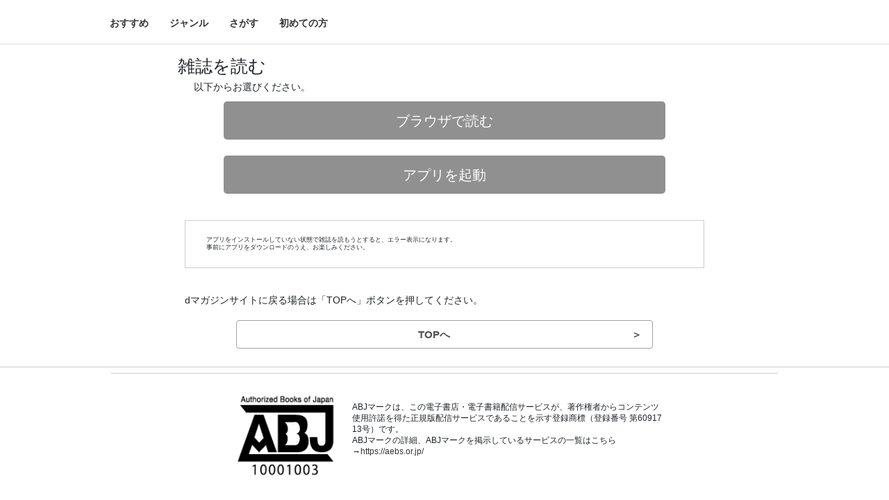

--- FILE ---
content_type: text/html
request_url: https://dmagazine.docomo.ne.jp/applaunch/view/?p2d=e8f5a965ca63da24542cd5ee00b4de37cb5db570315c8147765d947e9dfb87de-7bb57442d523c22c39bb150b741299d4635234a3659f04280d9a3a23ff6df53d&amp;launch=app
body_size: 819
content:
<!doctype html>
<html> 
 <head> <!-- End Google Tag Manager --> 
  <meta charset="UTF-8"> 
  <meta name="viewport" content="width=device-width, initial-scale=1.0"> 
  <meta name="description" content="This is description"> 
  <meta name="keywords" content="keyword1, keyword2, keyword3, keyword4, keyword5"> 
  <meta name="robots" content="noindex"> 
  <script src="https://mw-wfs.akamaized.net/DM/common/script/dmag/jquery-3.5.0.min.js"></script> 
  <script id="whg_js" src="https://mw-wfs.akamaized.net/DM/common/script/dmag/webhash.js?v=20260115" defer></script> 
  <script src="https://mw-wfs.akamaized.net/DM/common/script/dmag/auth.js"></script> 
  <script src="https://mw-wfs.akamaized.net/DM/common/script/dmag/dmagAccessLog.js" defer></script> 
  <script src="https://mw-wfs.akamaized.net/DM/common/script/dmag/applaunch_auth.js"></script> 
  <script src="https://mw-wfs.akamaized.net/DM/common/script/dmag/outputDataUtilizationLog.js" defer></script> 
  <script id="launchType">1</script>
 </head> 
 <body>  
 </body>
</html>

--- FILE ---
content_type: text/html;charset=UTF-8
request_url: https://dmagazine.docomo.ne.jp/applaunch/?p2d=e8f5a965ca63da24542cd5ee00b4de37cb5db570315c8147765d947e9dfb87de-7bb57442d523c22c39bb150b741299d4635234a3659f04280d9a3a23ff6df53d&amp;launch=app&launchType=1
body_size: 9360
content:
<!DOCTYPE html>
<html>
<head>

  <!DOCTYPE html PUBLIC "-//W3C//DTD HTML 4.01 Transitional//EN" "http://www.w3.org/TR/html4/loose.dtd">
<html>
<!-- Google Tag Manager -->
<script>(function(w,d,s,l,i){w[l]=w[l]||[];w[l].push({'gtm.start':
new Date().getTime(),event:'gtm.js'});var f=d.getElementsByTagName(s)[0],
j=d.createElement(s),dl=l!='dataLayer'?'&l='+l:'';j.async=true;j.src=
'https://www.googletagmanager.com/gtm.js?id='+i+dl;f.parentNode.insertBefore(j,f);
})(window,document,'script','dataLayer','GTM-WMJR2V9');</script>
<!-- End Google Tag Manager -->


  <title>dマガジン | 多彩な雑誌の人気記事がいつでもどこでも読み放題！</title> 
<meta name="description" content="多彩なジャンルの人気雑誌・記事が月額580円(税込)でいつでもどこでも読み放題！デバイスは最大10台まで利用可能。外出先ではスマートフォン、ご自宅ではタブレット、PCなど、利用シーンによって使い分けてご利用いただけます。">
<meta name="keywords" content="電子雑誌,雑誌,記事,無料,試し読み,ドコモ,d magazine,dマガジン"> 
<!-- OG --> 
<meta property="og:title" content="dマガジン | 多彩な雑誌の人気記事がいつでもどこでも読み放題！"> 
<meta property="og:type" content="website"> 
<meta property="og:url" content="https://dmagazine.docomo.ne.jp/"> 
<meta property="og:image" content="https://mw-wfs.akamaized.net/DM/creative/dmag/common/img/ogp_dmag.png"> 
<meta property="og:description" content="多彩なジャンルの人気雑誌・記事が月額580円(税込)でいつでもどこでも読み放題！デバイスは最大10台まで利用可能。外出先ではスマートフォン、ご自宅ではタブレット、PCなど、利用シーンによって使い分けてご利用いただけます。">
<meta property="site_name" content="dマガジン |多彩な雑誌の人気記事がいつでもどこでも読み放題！"> 
<meta property="og:locale" content="ja_JP" />
<!-- /OG -->
<!-- Twitter Card -->
<meta name="twitter:card" content="summary_large_image">
<meta name="twitter:site" content="@dmagazine_PR">
<!-- /Twitter Card -->


<meta charset="utf-8">
<link rel="canonical" href="/applaunch" />
<meta name="viewport" content="width=device-width, initial-scale=1.0">
<title>dマガジン</title>
<meta name="robots" content="noindex">
<link rel="stylesheet" href="https://mw-wfs.akamaized.net/DM/common/style/dmag/before-separated/2021-10-18/common.css">
<link rel="stylesheet" href="https://mw-wfs.akamaized.net/DM/common/style/dmag/common_add.css?v=20211117">
<link rel="stylesheet" href="https://mw-wfs.akamaized.net/DM/common/style/dmag/header.css">
<link rel="stylesheet" href="https://mw-wfs.akamaized.net/DM/common/style/dmag/applaunch.css">
<link rel="stylesheet" href="https://mw-wfs.akamaized.net/DM/common/style/dmag/list_add.css">
<link rel="stylesheet" href="https://mw-wfs.akamaized.net/DM/common/style/dmag/before-separated/2021-10-18/whg_carousel_ex.css">
<script src="https://mw-wfs.akamaized.net/DM/common/script/dmag/jquery-3.5.0.min.js"></script>
<script src="https://mw-wfs.akamaized.net/DM/common/script/dmag/common.js" defer></script>
<script src="https://mw-wfs.akamaized.net/DM/common/script/dmag/webhash.js?v=20260115"></script>
<script src="https://mw-wfs.akamaized.net/DM/common/script/dmag/auth.js" defer></script>
<script src="https://mw-wfs.akamaized.net/DM/common/script/dmag/staticCommon.js"></script>
<script src="https://mw-wfs.akamaized.net/DM/common/script/dmag/applaunch.js?v=20220822"></script>
<script src="https://mw-wfs.akamaized.net/DM/common/script/dmag/common_add.js"></script>
<script src="https://mw-wfs.akamaized.net/DM/common/script/dmag/outputDataUtilizationLog.js" defer></script>

<title>雑誌を読む | dマガジン</title>

<script>
/*<![CDATA[*/
window.addEventListener("load", function() {
	var appLaunch = function(){
	    var lid = "";
	    var tid = "";
	    var tcd = "";
	    var cid = "";
	    var pid = "e8f5a965ca63da24542cd5ee00b4de37cb5db570315c8147765d947e9dfb87de";
	    var aid = "";
	    var p2d = "e8f5a965ca63da24542cd5ee00b4de37cb5db570315c8147765d947e9dfb87de-7bb57442d523c22c39bb150b741299d4635234a3659f04280d9a3a23ff6df53d";
	    var cc = "1000";
	    var url = "";
	    var mode = "";
	    var bt = "";
	    var call = "";
	    var encodeStr = "Number%201100%E5%8F%B7";
	    var pageNo = "6";
	    var accountId = "unknown";
	    var launch = null;
	    var launchType = "1";
	    var isDmagDomain = true;
	    var isLaunchBrowserViewer = true;
	    var isExistInC4ACC = false;
	
	    if(!isLaunchBrowserViewer) {
	        if (url) {
	          launchAppBrowser(url, bt, call, isDmagDomain);
	        } else {
	          launchAppCustomUrlScheme(mode, lid, tid, tcd, pid, cid, call, isDmagDomain);
	        }
	        return;
	    }
	    if (launch === "app") {
	        if (p2d) {
	          pid = '';
	        }
	        if (aid) {
	          cid = ''
	        }
	        if (launchType === "1") {
	            launchAppViewCustomUrlScheme(pid, p2d, cid, aid, '', '', mode, call, accountId, isDmagDomain, isExistInC4ACC);
	            return;
	        } else if (launchType === "3" ) {
	            launchAppBrowser(url, bt, call, isDmagDomain);
	            return;
	        } else {
	            launchAppCustomUrlScheme(mode, lid, tid, tcd, pid, cid, call, isDmagDomain);
	            return;
	        }
	    } else if(launch === "app_ul") {
	        if (p2d) {
	          pid = '';
	        }
	        if (aid) {
	          cid = ''
	        }
	        if (launchType === "1") {
	            launchAppView(pid, p2d, cid, aid, '', '', mode, call, accountId, isDmagDomain, isExistInC4ACC);
	            return;
	        } else if (launchType === "3") {
	            launchAppBrowser(url, bt, call, isDmagDomain);
	            return;
	        } else {
	            launchApp(mode, lid, tid, tcd, pid, cid, call, isDmagDomain);
	            return;
	        }
	    } else if (launch === "browser") {
	        if (pid) {
	          cid = pid;
	        }
			var urlViewer = "/viewer/?cid=";
	    	var browserUrl = urlViewer + cid + "&cti=" + encodeStr + "&cc=" + cc;
	    	if (pageNo) {
	    		browserUrl = browserUrl + "#PAGE:" + pageNo;
	    	}
	        location.href = browserUrl;
	        return;
	    }
	};
	setTimeout(appLaunch, 2000);
}, false);
/*]]>*/
</script>
</head>
<noscript>
  <div id="JSNG">JavaScript が無効化されています。JavaScriptを有効にして再読み込みを実施してください。</div>
</noscript>

<body>
  
    <!DOCTYPE html PUBLIC "-//W3C//DTD HTML 4.01 Transitional//EN" "http://www.w3.org/TR/html4/loose.dtd">
<html>
<!-- Google Tag Manager (noscript) -->
<noscript><iframe src="https://www.googletagmanager.com/ns.html?id=GTM-WMJR2V9"
height="0" width="0" style="display:none;visibility:hidden"></iframe></noscript>
<!-- End Google Tag Manager (noscript) -->
  
  <!-- Header -->
  <div>
    <header>
      <div id="header" class="whg" data-hashkey="577/210/96d949b1a1a7c6ead5aa9ba7d26564fa01949e067515129cb9c95accef2f806e"></div>
    </header>
  </div>
  

  <div class="messages">
    <!--*/ Title */-->
    <div class="top_title">
      <div>
        <h1>雑誌を読む</h1>
      </div>
      
    </div>

    <div class="message_height">
      <p class="message_area">以下からお選びください。</p>

      <div class="link_btn">
        
        <div>
           <a href="/viewer/?cid=e8f5a965ca63da24542cd5ee00b4de37cb5db570315c8147765d947e9dfb87de&amp;cti=Number%201100%E5%8F%B7&amp;cc=1000#PAGE:6" onclick="sendGaEvent(&quot;NotLogin&quot;, &#39;click&#39;, &#39;viewer_launch&#39;);" class="txt_link">
            <div class="btn_launch">ブラウザで読む</div>
          </a> 
        </div>

        
        <a href="javascript:void(0);" onclick="launchAppView(&quot;e8f5a965ca63da24542cd5ee00b4de37cb5db570315c8147765d947e9dfb87de&quot;, &quot;e8f5a965ca63da24542cd5ee00b4de37cb5db570315c8147765d947e9dfb87de-7bb57442d523c22c39bb150b741299d4635234a3659f04280d9a3a23ff6df53d&quot;, &quot;&quot;, &quot;&quot;, &#39;&#39;, &#39;&#39;, &quot;&quot;, &quot;&quot;, &quot;unknown&quot;, true, false);" class="txt_link">
          <div class="btn_launch">アプリを起動</div>
        </a>  
      </div>
      <div class="link_btn">
        <div class="install_attention">
          <div>
            アプリをインストールしていない状態で雑誌を読もうとすると、エラー表示になります。<br>事前にアプリをダウンロードのうえ、お楽しみください。
          </div>
          
        </div>
        <div class="message_top">
          <div>
            <p class="default_black">dマガジンサイトに戻る場合は「TOPへ」ボタンを押してください。</p>
          </div>
          
        </div>
      </div>
    </div>
  </div>

  <a href="/" class="go_contents_btn">
    <p class="name">TOPへ</p>
    <p class="arrow">＞</p>
  </a>

  <div>
    <footer class="bw-footer">
      <section class="bw-footer__block--down">
        <div id="footer" class="whg" data-hashkey="541/036/45f157bd358ab2345e55dcc725ea49ad429c38094525b14e7959f41802964aed"></div>
      </section>
    </footer>
  </div>

</body>

</html>


--- FILE ---
content_type: text/css
request_url: https://mw-wfs.akamaized.net/DM/common/style/dmag/before-separated/2021-10-18/common.css
body_size: 126185
content:
@charset "UTF-8";
/**
  * Media Query指定のテンプレート
  * @param {string} $breakpoints.sm - 画面の横幅がsmサイズ
  * @param {string} $breakpoints.md - 画面の横幅がmdサイズ
  * @param {string} $breakpoints.lg - 画面の横幅がlgサイズ
  * @param {string} $breakpoints.xl - 画面の横幅がxlサイズ
  */
/**
    * UA指定のテンプレート
    * @param {string} $breakdevices.touche - タッチデバイス（iOS, Android）
    * @param {string} $breakdevices.laptop - ラップトップデバイス（Windows, Mac OS）
    */
* {
    -webkit-box-sizing: border-box;
    box-sizing: border-box;
}

html {
    font-size: 62.5% !important;
}

body {
    margin: 0;
    padding: 0;
    background-color: #fff;
    color: #3b3b3b;
    font-size: 1.6rem;
    line-height: 1.6;
    word-wrap: break-word;
    word-break: break-all;
}

h1,
h2,
h3,
h4 {
    margin: 0;
}

button {
    outline: none;
    -webkit-appearance: none;
    -moz-appearance: none;
    appearance: none;
}

a {
    text-decoration: none;
    color: #00bfff;
}

a:hover {
    text-decoration: underline;
}

a img {
    border: 0;
    width: auto;
    height: auto;
}

p {
    position: relative;
    margin: 0;
    line-height: 1.3;
}

p::after {
    display: table;
    clear: both;
    content: '';
}

p img {
    width: auto;
    height: auto;
}

select,
input,
textarea {
    -webkit-appearance: none;
    -moz-appearance: none;
    appearance: none;
}

select::-ms-expand {
    display: none;
}

ul {
    padding: 0;
}

li {
    list-style: none;
}

input[type="checkbox"], input[type="radio"] {
    display: none;
    visibility: hidden;
}

.bw-block {
    display: block;
    width: 100%;
    margin: 60px auto 20px;
}

.bw-block__inner {
    position: relative;
    display: block;
    margin: 0 auto;
    padding: 0 16px;
    width: 100%;
    max-width: 960px;
    font-size: 14px;
}

@media screen and (min-width: 769px) {
    .bw-block__inner {
        padding: 0;
    }
}

.bw-block__nopadding {
    display: block;
    position: relative;
    margin: 0 auto;
    width: 100%;
    max-width: 960px;
}

.bw-block__center {
    margin: 0 auto;
    padding-bottom: 20px;
    max-width: 500px;
    text-align: center;
}

.bw-block__center--title {
    position: relative;
    text-align: center;
    padding-bottom: 20px;
    width: 100%;
}

@media screen and (min-width: 769px) {
    .bw-block__center--title {
        text-align: left;
    }
}

.bw-block__price {
    margin: 15px 0 0;
    font-size: 16px;
    font-weight: bold;
}

@media screen and (min-width: 769px) {
    .bw-block__price {
        position: absolute;
        right: 0;
        top: 0;
        font-size: 18px;
    }
}

.bw-block__list {
    padding-top: 40px;
    position: relative;
}

.bw-block__list__heading {
    font-size: 18px;
    font-weight: 600;
}

@media screen and (min-width: 769px) {
    .bw-block__list__heading {
        font-size: 22px;
    }
}

.bw-block__label {
    margin: 0 auto;
    max-width: 500px;
    text-align: center;
}

.bw-block__detail {
    margin-bottom: 20px;
    border-bottom: 1px solid #ccc;
}

.bw-block__campaign {
    margin: 10px;
    border-top: 1px solid #ccc;
    font-size: 14px;
}

.bw-block__campaign__body {
    position: relative;
    margin: 20px 0;
    padding-right: 50px;
    min-height: 100px;
    cursor: pointer;
}

.bw-block__campaign__body:after {
    position: absolute;
    content: ">";
    display: block;
    width: 20px;
    height: 20px;
    right: 20px;
    top: 33px;
    font-size: 30px;
}

@media screen and (min-width: 769px) {
    .bw-block__campaign__body {
        min-height: 130px;
    }
}

.bw-block__pager {
    position: relative;
    margin-bottom: 40px;
    border-bottom: 10px solid #F2F2F2;
    border-top: 10px solid #F2F2F2;
}

@media screen and (min-width: 769px) {
    .bw-block__pager {
        border-bottom: 16px solid #F2F2F2;
        border-top: 16px solid #F2F2F2;
    }
}

.bw-block__pager__inner {
    margin: 0 auto;
    width: 100%;
    max-width: 960px;
    margin-top: -1px;
}

.bw-block__pager__left {
    position: relative;
}

.bw-block__pager__right {
    margin: 20px 0;
    font-weight: 600;
}

@media screen and (min-width: 769px) {
    .bw-block__pager__right {
        position: absolute;
        right: 0;
        top: -27px;
    }
}

.bw-block__pager__right--mgz {
    font-weight: 600;
}

@media screen and (min-width: 769px) {
    .bw-block__pager__right--mgz {
        text-align: right;
    }
}

.bw-block__border {
    position: relative;
    border-bottom: 10px solid #F2F2F2;
    margin-bottom: 16px;
}

@media screen and (min-width: 769px) {
    .bw-block__border {
        border-top: none;
        border-bottom: 16px solid #F2F2F2;
    }
}

.bw-block__border--large {
    position: relative;
    border-bottom: 10px solid #F2F2F2;
    margin-bottom: 24px;
}

@media screen and (min-width: 769px) {
    .bw-block__border--large {
        border-top: none;
        border-bottom: 16px solid #F2F2F2;
    }
}

.bw-block__btn--bottom {
    margin: 40px 16px;
    max-width: 100%;
}

@media screen and (min-width: 769px) {
    .bw-block__btn--bottom {
        max-width: 290px;
        margin: 40px auto;
    }
}

.bw-block__app {
    position: fixed;
    margin-right: 10px;
    margin-bottom: 10px;
    bottom: 10px;
    right: 5%;
    z-index: 999;
    text-align: right;
}

.bw-block__app-icon {
    display: inline-block;
    width: 70px;
}

.bw-block--sponly {
    display: block;
    width: 100%;
}

@media screen and (min-width: 769px) {
    .bw-block--sponly {
        display: none;
    }
}

.bw-block__pagenav {
    margin: 50px auto;
    font-size: 16px;
    font-weight: 300;
}

.bw-block__pagenav .pagination {
    -webkit-box-pack: center;
    -ms-flex-pack: center;
    justify-content: center;
}

.bw-block__pagenav .page-link {
    padding: 10px 0;
    height: 40px;
    width: 40px;
    color: #000;
    border: none;
    border-radius: 10px;
    text-align: center;
}

.bw-block__pagenav .page-link.is-active {
    background: #F0F0F0;
    cursor: default;
}

.bw-block__pagenav .page-link:hover {
    color: #000;
}

.bw-block__pagenav .page-item:first-child .page-link, .bw-block__pagenav .page-item:last-child .page-link {
    border-radius: 10px;
    margin: 0 40px;
    font-size: 24px;
    line-height: 19px;
}

.bw-block-btn {
    text-align: right;
    display: -webkit-box;
    display: -ms-flexbox;
    display: flex;
    -webkit-box-pack: end;
    -ms-flex-pack: end;
    justify-content: flex-end;
    position: absolute;
    bottom: 20px;
    right: 0;
}

@media screen and (min-width: 769px) {
    .bw-block-btn {
        position: relative;
        bottom: 10px;
    }
}

.bw-block-btn__item {
    display: block;
    width: 110px;
    height: 36px;
    margin-left: 5px;
}

.bw-block__listbtn {
    position: absolute;
    display: -webkit-box;
    display: -ms-flexbox;
    display: flex;
    -webkit-box-pack: end;
    -ms-flex-pack: end;
    justify-content: flex-end;
    bottom: 15px;
    right: 10px;
    height: 36px;
}

@media screen and (min-width: 769px) {
    .bw-block__listbtn {
        right: 0;
    }
}

.bw-block-default {
    font-size: 14px;
    margin: 40px 0;
}

.bw-block-mypage__app {
    margin: 10px auto;
    padding: 0 15px;
}

.bw-block-mypage__app .bw-button__simply--bold {
    font-size: 16px;
    padding: 5px 0;
}

.bw-sponly {
    display: block !important;
}

@media screen and (min-width: 769px) {
    .bw-sponly {
        display: none !important;
    }
}

@media all and (max-width: 768px) {
    .bw-block {
        overflow-x: hidden;
    }
}

header {
    border-bottom: lightgray 1px solid;
    position: fixed;
    top: 0;
    width: 100%;
    z-index: 999;
    background-color: white;
    min-height: 60px;
}

.bw_contentsArea {
    margin: 60px auto 0;
    width: 100%;
    overflow-x: hidden;
}

.bw_contents {
    max-width: 960px;
    width: 100%;
    margin: 0 auto 40px;
    font-size: 1.4rem;
}

.bw_contents:last-of-type {
    margin-bottom: 200px;
}

.bw-footer {
    display: block;
    width: 100%;
    margin: 0 auto;
    padding-top: 8px;
}

@media screen and (min-width: 769px) {
    .bw-footer {
        border-top: 1px solid #ccc;
    }
}

.bw-footer__block {
    max-width: 960px;
    border-top: none;
    margin: 0 auto;
}

.bw-footer__block--down {
    position: relative;
    max-width: 960px;
    padding: 0 0 40px;
    margin: 0 auto;
    border-top: 1px solid #ccc;
}

.bw-footer__icon {
    display: -webkit-box;
    display: -ms-flexbox;
    display: flex;
    -webkit-box-orient: horizontal;
    -webkit-box-direction: normal;
    -ms-flex-direction: row;
    flex-direction: row;
    -ms-flex-wrap: wrap;
    flex-wrap: wrap;
    -webkit-box-pack: start;
    -ms-flex-pack: start;
    justify-content: flex-start;
    margin-bottom: 30px;
}

@media screen and (min-width: 769px) {
    .bw-footer__icon {
        -webkit-box-pack: justify;
        -ms-flex-pack: justify;
        justify-content: space-between;
        margin-bottom: 20px;
    }
}

.bw-footer__icon--market {
    position: relative;
    padding: 15px 10px;
    margin-bottom: -1px;
    width: 50%;
    border-top: 1px solid #ccc;
    border-bottom: 1px solid #ccc;
    border-right: 1px solid #ccc;
    border-collapse: collapse;
    color: #333;
    font-size: 14px;
    background: #F2F2F2;
}

@media screen and (min-width: 769px) {
    .bw-footer__icon--market {
        display: block;
        width: 32px;
        height: 32px;
        text-indent: -9999px;
        overflow: hidden;
        background: url("https://mw-wfs.akamaized.net/DM/common/image/2020-11-27/common/icd_info_dmarket_2_128.png") no-repeat;
        border: none;
        background-size: cover;
    }
}

.bw-footer__icon--market .bw-footer-icon--blank {
    top: 15px;
}

.bw-footer__icon--shopping {
    position: relative;
    padding: 15px 10px;
    margin-bottom: -1px;
    width: 50%;
    border-top: 1px solid #ccc;
    border-bottom: 1px solid #ccc;
    border-right: 1px solid #ccc;
    border-collapse: collapse;
    color: #333;
    font-size: 14px;
    background: #F2F2F2;
}

@media screen and (min-width: 769px) {
    .bw-footer__icon--shopping {
        display: block;
        width: 32px;
        height: 32px;
        text-indent: -9999px;
        overflow: hidden;
        background: url("https://mw-wfs.akamaized.net/DM/common/image/2020-11-27/common/ico_footer-service_2.png") no-repeat;
        border: none;
        background-size: cover;
    }
}

.bw-footer__icon--shopping .bw-footer-icon--blank {
    top: 15px;
}

@media screen and (min-width: 769px) {
    .bw-footer__icon--shopping {
        background: url("https://mw-wfs.akamaized.net/DM/common/image/2020-11-27/common/ico_footer-service_2.png") no-repeat;
        background-size: cover;
    }
}

.bw-footer__icon--game {
    position: relative;
    padding: 15px 10px;
    margin-bottom: -1px;
    width: 50%;
    border-top: 1px solid #ccc;
    border-bottom: 1px solid #ccc;
    border-right: 1px solid #ccc;
    border-collapse: collapse;
    color: #333;
    font-size: 14px;
    background: #F2F2F2;
}

@media screen and (min-width: 769px) {
    .bw-footer__icon--game {
        display: block;
        width: 32px;
        height: 32px;
        text-indent: -9999px;
        overflow: hidden;
        background: url("https://mw-wfs.akamaized.net/DM/common/image/2020-11-27/common/ico_footer-service_3.png") no-repeat;
        border: none;
        background-size: cover;
    }
}

.bw-footer__icon--game .bw-footer-icon--blank {
    top: 15px;
}

@media screen and (min-width: 769px) {
    .bw-footer__icon--game {
        background: url("https://mw-wfs.akamaized.net/DM/common/image/2020-11-27//common/ico_footer-service_3.png") no-repeat;
        background-size: cover;
    }
}

.bw-footer__icon--delivery {
    position: relative;
    padding: 15px 10px;
    margin-bottom: -1px;
    width: 50%;
    border-top: 1px solid #ccc;
    border-bottom: 1px solid #ccc;
    border-right: 1px solid #ccc;
    border-collapse: collapse;
    color: #333;
    font-size: 14px;
    background: #F2F2F2;
}

@media screen and (min-width: 769px) {
    .bw-footer__icon--delivery {
        display: block;
        width: 32px;
        height: 32px;
        text-indent: -9999px;
        overflow: hidden;
        background: url("https://mw-wfs.akamaized.net/DM/common/image/2020-11-27/common/ico_footer-service_4.png") no-repeat;
        border: none;
        background-size: cover;
    }
}

.bw-footer__icon--delivery .bw-footer-icon--blank {
    top: 15px;
}

@media screen and (min-width: 769px) {
    .bw-footer__icon--delivery {
        background: url("https://mw-wfs.akamaized.net/DM/common/image/2020-11-27/common/ico_footer-service_4.png") no-repeat;
        background-size: cover;
    }
}

.bw-footer__icon--book {
    position: relative;
    padding: 15px 10px;
    margin-bottom: -1px;
    width: 50%;
    border-top: 1px solid #ccc;
    border-bottom: 1px solid #ccc;
    border-right: 1px solid #ccc;
    border-collapse: collapse;
    color: #333;
    font-size: 14px;
    background: #F2F2F2;
}

@media screen and (min-width: 769px) {
    .bw-footer__icon--book {
        display: block;
        width: 32px;
        height: 32px;
        text-indent: -9999px;
        overflow: hidden;
        background: url("https://mw-wfs.akamaized.net/DM/common/image/2020-11-27/common/ico_footer-service_5.png") no-repeat;
        border: none;
        background-size: cover;
    }
}

.bw-footer__icon--book .bw-footer-icon--blank {
    top: 15px;
}

@media screen and (min-width: 769px) {
    .bw-footer__icon--book {
        background: url("https://mw-wfs.akamaized.net/DM/common/image/2020-11-27/common/ico_footer-service_5.png") no-repeat;
        background-size: cover;
    }
}

.bw-footer__icon--fashion {
    position: relative;
    padding: 15px 10px;
    margin-bottom: -1px;
    width: 50%;
    border-top: 1px solid #ccc;
    border-bottom: 1px solid #ccc;
    border-right: 1px solid #ccc;
    border-collapse: collapse;
    color: #333;
    font-size: 14px;
    background: #F2F2F2;
}

@media screen and (min-width: 769px) {
    .bw-footer__icon--fashion {
        display: block;
        width: 32px;
        height: 32px;
        text-indent: -9999px;
        overflow: hidden;
        background: url("https://mw-wfs.akamaized.net/DM/common/image/2020-11-27/common/ico_footer-service_6.png") no-repeat;
        border: none;
        background-size: cover;
    }
}

.bw-footer__icon--fashion .bw-footer-icon--blank {
    top: 15px;
}

@media screen and (min-width: 769px) {
    .bw-footer__icon--fashion {
        background: url("https://mw-wfs.akamaized.net/DM/common/image/2020-11-27/common/ico_footer-service_6.png") no-repeat;
        background-size: cover;
    }
}

.bw-footer__icon--travel {
    position: relative;
    padding: 15px 10px;
    margin-bottom: -1px;
    width: 50%;
    border-top: 1px solid #ccc;
    border-bottom: 1px solid #ccc;
    border-right: 1px solid #ccc;
    border-collapse: collapse;
    color: #333;
    font-size: 14px;
    background: #F2F2F2;
}

@media screen and (min-width: 769px) {
    .bw-footer__icon--travel {
        display: block;
        width: 32px;
        height: 32px;
        text-indent: -9999px;
        overflow: hidden;
        background: url("https://mw-wfs.akamaized.net/DM/common/image/2020-11-27/common/ico_footer-service_7.png") no-repeat;
        border: none;
        background-size: cover;
    }
}

.bw-footer__icon--travel .bw-footer-icon--blank {
    top: 15px;
}

@media screen and (min-width: 769px) {
    .bw-footer__icon--travel {
        background: url("https://mw-wfs.akamaized.net/DM/common/image/2020-11-27/common/ico_footer-service_7.png") no-repeat;
        background-size: cover;
    }
}

.bw-footer__icon--music {
    position: relative;
    padding: 15px 10px;
    margin-bottom: -1px;
    width: 50%;
    border-top: 1px solid #ccc;
    border-bottom: 1px solid #ccc;
    border-right: 1px solid #ccc;
    border-collapse: collapse;
    color: #333;
    font-size: 14px;
    background: #F2F2F2;
}

@media screen and (min-width: 769px) {
    .bw-footer__icon--music {
        display: block;
        width: 32px;
        height: 32px;
        text-indent: -9999px;
        overflow: hidden;
        background: url("https://mw-wfs.akamaized.net/DM/common/image/2020-11-27/common/ico_footer-service_8.png") no-repeat;
        border: none;
        background-size: cover;
    }
}

.bw-footer__icon--music .bw-footer-icon--blank {
    top: 15px;
}

@media screen and (min-width: 769px) {
    .bw-footer__icon--music {
        background: url("https://mw-wfs.akamaized.net/DM/common/image/2020-11-27/common/ico_footer-service_8.png") no-repeat;
        background-size: cover;
    }
}

.bw-footer__icon--job {
    position: relative;
    padding: 15px 10px;
    margin-bottom: -1px;
    width: 50%;
    border-top: 1px solid #ccc;
    border-bottom: 1px solid #ccc;
    border-right: 1px solid #ccc;
    border-collapse: collapse;
    color: #333;
    font-size: 14px;
    background: #F2F2F2;
}

@media screen and (min-width: 769px) {
    .bw-footer__icon--job {
        display: block;
        width: 32px;
        height: 32px;
        text-indent: -9999px;
        overflow: hidden;
        background: url("https://mw-wfs.akamaized.net/DM/common/image/2020-11-27/common/ico_footer-service_9.png") no-repeat;
        border: none;
        background-size: cover;
    }
}

.bw-footer__icon--job .bw-footer-icon--blank {
    top: 15px;
}

@media screen and (min-width: 769px) {
    .bw-footer__icon--job {
        background: url("https://mw-wfs.akamaized.net/DM/common/image/2020-11-27/common/ico_footer-service_9.png") no-repeat;
        background-size: cover;
    }
}

.bw-footer__icon--car {
    position: relative;
    padding: 15px 10px;
    margin-bottom: -1px;
    width: 50%;
    border-top: 1px solid #ccc;
    border-bottom: 1px solid #ccc;
    border-right: 1px solid #ccc;
    border-collapse: collapse;
    color: #333;
    font-size: 14px;
    background: #F2F2F2;
}

@media screen and (min-width: 769px) {
    .bw-footer__icon--car {
        display: block;
        width: 32px;
        height: 32px;
        text-indent: -9999px;
        overflow: hidden;
        background: url("https://mw-wfs.akamaized.net/DM/common/image/2020-11-27/common/ico_footer-service_10.png") no-repeat;
        border: none;
        background-size: cover;
    }
}

.bw-footer__icon--car .bw-footer-icon--blank {
    top: 15px;
}

@media screen and (min-width: 769px) {
    .bw-footer__icon--car {
        background: url("https://mw-wfs.akamaized.net/DM/common/image/2020-11-27/common/ico_footer-service_10.png") no-repeat;
        background-size: cover;
    }
}

.bw-footer__icon--mealkit {
    position: relative;
    padding: 15px 10px;
    margin-bottom: -1px;
    width: 50%;
    border-top: 1px solid #ccc;
    border-bottom: 1px solid #ccc;
    border-right: 1px solid #ccc;
    border-collapse: collapse;
    color: #333;
    font-size: 14px;
    background: #F2F2F2;
}

@media screen and (min-width: 769px) {
    .bw-footer__icon--mealkit {
        display: block;
        width: 32px;
        height: 32px;
        text-indent: -9999px;
        overflow: hidden;
        background: url("https://mw-wfs.akamaized.net/DM/common/image/2020-11-27/common/ico_footer-service_11.png") no-repeat;
        border: none;
        background-size: cover;
    }
}

.bw-footer__icon--mealkit .bw-footer-icon--blank {
    top: 15px;
}

@media screen and (min-width: 769px) {
    .bw-footer__icon--mealkit {
        background: url("https://mw-wfs.akamaized.net/DM/common/image/2020-11-27/common/ico_footer-service_11.png") no-repeat;
        background-size: cover;
    }
}

.bw-footer__icon--review {
    position: relative;
    padding: 15px 10px;
    margin-bottom: -1px;
    width: 50%;
    border-top: 1px solid #ccc;
    border-bottom: 1px solid #ccc;
    border-right: 1px solid #ccc;
    border-collapse: collapse;
    color: #333;
    font-size: 14px;
    background: #F2F2F2;
}

@media screen and (min-width: 769px) {
    .bw-footer__icon--review {
        display: block;
        width: 32px;
        height: 32px;
        text-indent: -9999px;
        overflow: hidden;
        background: url("https://mw-wfs.akamaized.net/DM/common/image/2020-11-27/common/ico_footer-service_12.png") no-repeat;
        border: none;
        background-size: cover;
    }
}

.bw-footer__icon--review .bw-footer-icon--blank {
    top: 15px;
}

@media screen and (min-width: 769px) {
    .bw-footer__icon--review {
        background: url("https://mw-wfs.akamaized.net/DM/common/image/2020-11-27/common/ico_footer-service_12.png") no-repeat;
        background-size: cover;
    }
}

.bw-footer__icon--tv {
    position: relative;
    padding: 15px 10px;
    margin-bottom: -1px;
    width: 50%;
    border-top: 1px solid #ccc;
    border-bottom: 1px solid #ccc;
    border-right: 1px solid #ccc;
    border-collapse: collapse;
    color: #333;
    font-size: 14px;
    background: #F2F2F2;
}

@media screen and (min-width: 769px) {
    .bw-footer__icon--tv {
        display: block;
        width: 32px;
        height: 32px;
        text-indent: -9999px;
        overflow: hidden;
        background: url("https://mw-wfs.akamaized.net/DM/common/image/2020-11-27/common/ico_footer-service_13.png") no-repeat;
        border: none;
        background-size: cover;
    }
}

.bw-footer__icon--tv .bw-footer-icon--blank {
    top: 15px;
}

@media screen and (min-width: 769px) {
    .bw-footer__icon--tv {
        background: url("https://mw-wfs.akamaized.net/DM/common/image/2020-11-27/common/ico_footer-service_13.png") no-repeat;
        background-size: cover;
    }
}

.bw-footer__icon--channel {
    position: relative;
    padding: 15px 10px;
    margin-bottom: -1px;
    width: 50%;
    border-top: 1px solid #ccc;
    border-bottom: 1px solid #ccc;
    border-right: 1px solid #ccc;
    border-collapse: collapse;
    color: #333;
    font-size: 14px;
    background: #F2F2F2;
}

@media screen and (min-width: 769px) {
    .bw-footer__icon--channel {
        display: block;
        width: 32px;
        height: 32px;
        text-indent: -9999px;
        overflow: hidden;
        background: url("https://mw-wfs.akamaized.net/DM/common/image/2020-11-27/common/ico_footer-service_14.png") no-repeat;
        border: none;
        background-size: cover;
    }
}

.bw-footer__icon--channel .bw-footer-icon--blank {
    top: 15px;
}

@media screen and (min-width: 769px) {
    .bw-footer__icon--channel {
        background: url("https://mw-wfs.akamaized.net/DM/common/image/2020-11-27/common/ico_footer-service_14.png") no-repeat;
        background-size: cover;
    }
}

.bw-footer__icon--hits {
    position: relative;
    padding: 15px 10px;
    margin-bottom: -1px;
    width: 50%;
    border-top: 1px solid #ccc;
    border-bottom: 1px solid #ccc;
    border-right: 1px solid #ccc;
    border-collapse: collapse;
    color: #333;
    font-size: 14px;
    background: #F2F2F2;
}

@media screen and (min-width: 769px) {
    .bw-footer__icon--hits {
        display: block;
        width: 32px;
        height: 32px;
        text-indent: -9999px;
        overflow: hidden;
        background: url("https://mw-wfs.akamaized.net/DM/common/image/2020-11-27/common/ico_footer-service_15.png") no-repeat;
        border: none;
        background-size: cover;
    }
}

.bw-footer__icon--hits .bw-footer-icon--blank {
    top: 15px;
}

@media screen and (min-width: 769px) {
    .bw-footer__icon--hits {
        background: url("https://mw-wfs.akamaized.net/DM/common/image/2020-11-27/common/ico_footer-service_15.png") no-repeat;
        background-size: cover;
    }
}

.bw-footer__icon--font {
    position: relative;
    padding: 15px 10px;
    margin-bottom: -1px;
    width: 50%;
    border-top: 1px solid #ccc;
    border-bottom: 1px solid #ccc;
    border-right: 1px solid #ccc;
    border-collapse: collapse;
    color: #333;
    font-size: 14px;
    background: #F2F2F2;
}

@media screen and (min-width: 769px) {
    .bw-footer__icon--font {
        display: block;
        width: 32px;
        height: 32px;
        text-indent: -9999px;
        overflow: hidden;
        background: url("https://mw-wfs.akamaized.net/DM/common/image/2020-11-27/common/ico_footer-service_16.png") no-repeat;
        border: none;
        background-size: cover;
    }
}

.bw-footer__icon--font .bw-footer-icon--blank {
    top: 15px;
}

@media screen and (min-width: 769px) {
    .bw-footer__icon--font {
        background: url("https://mw-wfs.akamaized.net/DM/common/image/2020-11-27/common/ico_footer-service_16.png") no-repeat;
        background-size: cover;
    }
}

.bw-footer__icon--anime {
    position: relative;
    padding: 15px 10px;
    margin-bottom: -1px;
    width: 50%;
    border-top: 1px solid #ccc;
    border-bottom: 1px solid #ccc;
    border-right: 1px solid #ccc;
    border-collapse: collapse;
    color: #333;
    font-size: 14px;
    background: #F2F2F2;
}

@media screen and (min-width: 769px) {
    .bw-footer__icon--anime {
        display: block;
        width: 32px;
        height: 32px;
        text-indent: -9999px;
        overflow: hidden;
        background: url("https://mw-wfs.akamaized.net/DM/common/image/2020-11-27/common/ico_footer-service_17.png") no-repeat;
        border: none;
        background-size: cover;
    }
}

.bw-footer__icon--anime .bw-footer-icon--blank {
    top: 15px;
}

@media screen and (min-width: 769px) {
    .bw-footer__icon--anime {
        background: url("https://mw-wfs.akamaized.net/DM/common/image/2020-11-27/common/ico_footer-service_17.png") no-repeat;
        background-size: cover;
    }
}

.bw-footer__icon--gourmet {
    position: relative;
    padding: 15px 10px;
    margin-bottom: -1px;
    width: 50%;
    border-top: 1px solid #ccc;
    border-bottom: 1px solid #ccc;
    border-right: 1px solid #ccc;
    border-collapse: collapse;
    color: #333;
    font-size: 14px;
    background: #F2F2F2;
}

@media screen and (min-width: 769px) {
    .bw-footer__icon--gourmet {
        display: block;
        width: 32px;
        height: 32px;
        text-indent: -9999px;
        overflow: hidden;
        background: url("https://mw-wfs.akamaized.net/DM/common/image/2020-11-27/common/ico_footer-service_1.png") no-repeat;
        border: none;
        background-size: cover;
    }
}

.bw-footer__icon--gourmet .bw-footer-icon--blank {
    top: 15px;
}

@media screen and (min-width: 769px) {
    .bw-footer__icon--gourmet {
        background: url("https://mw-wfs.akamaized.net/DM/common/image/2020-11-27/common/ico_footer-service_18.png") no-repeat;
        background-size: cover;
    }
}

.bw-footer__icon--health {
    position: relative;
    padding: 15px 10px;
    margin-bottom: -1px;
    width: 50%;
    border-top: 1px solid #ccc;
    border-bottom: 1px solid #ccc;
    border-right: 1px solid #ccc;
    border-collapse: collapse;
    color: #333;
    font-size: 14px;
    background: #F2F2F2;
}

@media screen and (min-width: 769px) {
    .bw-footer__icon--health {
        display: block;
        width: 32px;
        height: 32px;
        text-indent: -9999px;
        overflow: hidden;
        background: url("https://mw-wfs.akamaized.net/DM/common/image/2020-11-27/common/ico_footer-service_1.png") no-repeat;
        border: none;
        background-size: cover;
    }
}

.bw-footer__icon--health .bw-footer-icon--blank {
    top: 15px;
}

@media screen and (min-width: 769px) {
    .bw-footer__icon--health {
        background: url("https://mw-wfs.akamaized.net/DM/common/image/2020-11-27/common/ico_footer-service_19.png") no-repeat;
        background-size: cover;
    }
}

.bw-footer__icon--kids {
    position: relative;
    padding: 15px 10px;
    margin-bottom: -1px;
    width: 50%;
    border-top: 1px solid #ccc;
    border-bottom: 1px solid #ccc;
    border-right: 1px solid #ccc;
    border-collapse: collapse;
    color: #333;
    font-size: 14px;
    background: #F2F2F2;
}

@media screen and (min-width: 769px) {
    .bw-footer__icon--kids {
        display: block;
        width: 32px;
        height: 32px;
        text-indent: -9999px;
        overflow: hidden;
        background: url("https://mw-wfs.akamaized.net/DM/common/image/2020-11-27/common/ico_footer-service_1.png") no-repeat;
        border: none;
        background-size: cover;
    }
}

.bw-footer__icon--kids .bw-footer-icon--blank {
    top: 15px;
}

@media screen and (min-width: 769px) {
    .bw-footer__icon--kids {
        background: url("https://mw-wfs.akamaized.net/DM/common/image/2020-11-27/common/ico_footer-service_20.png") no-repeat;
        background-size: cover;
    }
}

.bw-footer__icon--enjoy {
    position: relative;
    padding: 15px 10px;
    margin-bottom: -1px;
    width: 50%;
    border-top: 1px solid #ccc;
    border-bottom: 1px solid #ccc;
    border-right: 1px solid #ccc;
    border-collapse: collapse;
    color: #333;
    font-size: 14px;
    background: #F2F2F2;
}

@media screen and (min-width: 769px) {
    .bw-footer__icon--enjoy {
        display: block;
        width: 32px;
        height: 32px;
        text-indent: -9999px;
        overflow: hidden;
        background: url("https://mw-wfs.akamaized.net/DM/common/image/2020-11-27/common/ico_footer-service_1.png") no-repeat;
        border: none;
        background-size: cover;
    }
}

.bw-footer__icon--enjoy .bw-footer-icon--blank {
    top: 15px;
}

@media screen and (min-width: 769px) {
    .bw-footer__icon--enjoy {
        background: url("https://mw-wfs.akamaized.net/DM/common/image/2020-11-27/common/ico_footer-service_21.png") no-repeat;
        background-size: cover;
    }
}

.bw-footer__icon--magazine {
    position: relative;
    padding: 15px 10px;
    margin-bottom: -1px;
    width: 50%;
    border-top: 1px solid #ccc;
    border-bottom: 1px solid #ccc;
    border-right: 1px solid #ccc;
    border-collapse: collapse;
    color: #333;
    font-size: 14px;
    background: #F2F2F2;
}

@media screen and (min-width: 769px) {
    .bw-footer__icon--magazine {
        display: block;
        width: 32px;
        height: 32px;
        text-indent: -9999px;
        overflow: hidden;
        background: url("https://mw-wfs.akamaized.net/DM/common/image/2020-11-27/common/ico_footer-service_1.png") no-repeat;
        border: none;
        background-size: cover;
    }
}

.bw-footer__icon--magazine .bw-footer-icon--blank {
    top: 15px;
}

@media screen and (min-width: 769px) {
    .bw-footer__icon--magazine {
        background: url("https://mw-wfs.akamaized.net/DM/common/image/2020-11-27/common/ico_footer-service_22.png") no-repeat;
        background-size: cover;
    }
}

.bw-footer__list {
    display: -webkit-box;
    display: -ms-flexbox;
    display: flex;
    -webkit-box-orient: horizontal;
    -webkit-box-direction: normal;
    -ms-flex-direction: row;
    flex-direction: row;
    -ms-flex-wrap: wrap;
    flex-wrap: wrap;
    margin: 0;
}

@media screen and (min-width: 769px) {
    .bw-footer__list {
        margin: 10px 0 18px;
    }
}

.bw-footer__list__title {
    display: block;
    margin: 0;
    padding: 16px 0;
    font-size: 16px;
    font-weight: bold;
    text-align: center;
    border-bottom: none;
    line-height: 1;
}

@media screen and (min-width: 769px) {
    .bw-footer__list__title {
        padding-bottom: 16px;
        text-align: left;
        border-bottom: 1px solid #ccc;
    }
}

.bw-footer__list__title--market {
    display: block;
    margin: 0;
    padding: 15px 0;
    font-size: 16px;
    font-weight: bold;
    text-align: center;
    border-top: 1px solid #ccc;
    border-right: 1px solid #ccc;
    background: #F2F2F2;
    color: #333333;
}

@media screen and (min-width: 769px) {
    .bw-footer__list__title--market {
        display: none;
    }
}

.bw-footer__list__title--mypagetop {
    display: block;
    margin: 0;
    padding: 15px 0;
    font-size: 16px;
    font-weight: bold;
    text-align: center;
    border-bottom: none;
}

@media screen and (min-width: 769px) {
    .bw-footer__list__title--mypagetop {
        padding-bottom: 20px;
        text-align: left;
    }
}

.bw-footer__list__item, .bw-footer__list__item--mypagetop, .bw-footer__list__item--mypage {
    display: -webkit-box;
    display: -ms-flexbox;
    display: flex;
    -webkit-box-align: center;
    -ms-flex-align: center;
    align-items: center;
    position: relative;
    padding: 8px 40px 8px 15px;
    margin-bottom: -1px;
    width: 50%;
    min-height: 56px;
    border-right: 1px solid #ccc;
    border-bottom: 1px solid #ccc;
    border-collapse: collapse;
    color: #333;
    font-size: 14px;
    font-weight: 300;
    line-height: 1.4;
}

.bw-footer__list__item:nth-of-type(1), .bw-footer__list__item--mypagetop:nth-of-type(1), .bw-footer__list__item--mypage:nth-of-type(1), .bw-footer__list__item:nth-of-type(2), .bw-footer__list__item--mypagetop:nth-of-type(2), .bw-footer__list__item--mypage:nth-of-type(2) {
    border-top: 1px solid #ccc;
}

@media screen and (min-width: 769px) {
    .bw-footer__list__item:nth-of-type(1), .bw-footer__list__item--mypagetop:nth-of-type(1), .bw-footer__list__item--mypage:nth-of-type(1), .bw-footer__list__item:nth-of-type(2), .bw-footer__list__item--mypagetop:nth-of-type(2), .bw-footer__list__item--mypage:nth-of-type(2) {
        border-top: none;
    }
}

@media screen and (min-width: 769px) {
    .bw-footer__list__item, .bw-footer__list__item--mypagetop, .bw-footer__list__item--mypage {
        border-top: 1px solid #ccc;
    }
}

.bw-footer__list__item:after, .bw-footer__list__item--mypagetop:after, .bw-footer__list__item--mypage:after {
    position: absolute;
    content: "";
    width: 10px;
    height: 10px;
    border-top: 2px solid #DDDDDD;
    border-right: 2px solid #DDDDDD;
    -webkit-transform: rotate(45deg);
    transform: rotate(45deg);
    right: 20px;
    top: 40%;
}

.bw-footer__list__item:hover, .bw-footer__list__item--mypagetop:hover, .bw-footer__list__item--mypage:hover {
    text-decoration: none;
    color: #888;
}

.bw-footer__list__item:nth-child(2n), .bw-footer__list__item--mypagetop:nth-child(2n), .bw-footer__list__item--mypage:nth-child(2n) {
    border-right: 0;
}

@media screen and (min-width: 769px) {
    .bw-footer__list__item, .bw-footer__list__item--mypagetop, .bw-footer__list__item--mypage {
        display: block;
        font-size: 12px;
        font-weight: 600;
        padding: 6px 0;
        border: 0;
        min-height: auto;
    }

    .bw-footer__list__item:after, .bw-footer__list__item--mypagetop:after, .bw-footer__list__item--mypage:after {
        display: none;
    }
}

.bw-footer__list__item--mypagetop {
    width: 100%;
    margin: 0 0 -1px;
    border-right: 0;
    font-size: 14px;
    font-weight: 300;
}

.bw-footer__list__item--mypagetop:nth-of-type(1), .bw-footer__list__item--mypagetop:nth-of-type(2) {
    border-top: 1px solid #ccc;
}

.bw-footer__list__item--mypagetop:nth-child(2n) {
    border-right: none;
}

@media screen and (min-width: 769px) {
    .bw-footer__list__item--mypagetop:nth-child(2n) {
        border-right: 1px solid #ddd;
    }
}

@media screen and (min-width: 769px) {
    .bw-footer__list__item--mypagetop {
        display: block;
        margin: 0 0 10px;
        padding: 12px 15px;
        width: calc(25% - 10px);
        border: 1px solid #ddd;
        border-radius: 5px;
        font-weight: 600;
    }
}

.bw-footer__list__item--mypagetop.is-active {
    background: #DDD;
    color: #888;
    pointer-events: none;
}

.bw-footer__list__item--mypage {
    margin: 0 0 -1px;
    font-size: 14px;
    font-weight: 300;
}

.bw-footer__list__item--mypage:nth-of-type(1), .bw-footer__list__item--mypage:nth-of-type(2) {
    border-top: 1px solid #ccc;
}

.bw-footer__list__item--mypage:nth-child(2n) {
    border-right: none;
}

@media screen and (min-width: 769px) {
    .bw-footer__list__item--mypage:nth-child(2n) {
        border-right: 1px solid #ddd;
    }
}

@media screen and (min-width: 769px) {
    .bw-footer__list__item--mypage {
        display: block;
        margin: 0 0 10px;
        padding: 12px 15px;
        width: calc(25% - 10px);
        border: 1px solid #ddd;
        border-radius: 5px;
        font-weight: 600;
    }
}

.bw-footer__list__item--mypage.is-active {
    background: #F2F2F2;
    color: #000;
    pointer-events: none;
}

@media screen and (min-width: 769px) {
    .bw-footer__list__item--mypage.is-active {
        background: #DDD;
        color: #888;
        pointer-events: none;
    }
}

.bw-footer__list__icon {
    display: -webkit-box;
    display: -ms-flexbox;
    display: flex;
    -webkit-box-align: center;
    -ms-flex-align: center;
    align-items: center;
    position: relative;
    padding: 8px 40px 8px 15px;
    margin-bottom: -1px;
    width: 50%;
    min-height: 56px;
    border-right: 1px solid #ccc;
    border-bottom: 1px solid #ccc;
    border-collapse: collapse;
    color: #333;
    font-size: 14px;
    font-weight: 300;
    line-height: 1.4;
}

@media screen and (min-width: 769px) {
    .bw-footer__list__icon {
        border-top: 1px solid #ccc;
    }
}

.bw-footer__list__icon:nth-of-type(1), .bw-footer__list__icon:nth-of-type(2) {
    border-top: 1px solid #ccc;
}

.bw-footer__list__icon:hover {
    text-decoration: none;
    color: #888;
}

@media screen and (min-width: 769px) {
    .bw-footer__list__icon {
        font-size: 12px;
        font-weight: 600;
        padding: 5px 0;
        border: none;
        min-height: auto;
    }
}

.bw-footer__column {
    display: -webkit-box;
    display: -ms-flexbox;
    display: flex;
    -webkit-box-orient: horizontal;
    -webkit-box-direction: normal;
    -ms-flex-direction: row;
    flex-direction: row;
    -ms-flex-wrap: nowrap;
    flex-wrap: nowrap;
    -webkit-box-pack: center;
    -ms-flex-pack: center;
    justify-content: center;
    max-width: 650px;
    margin: 10px auto;
}

.bw-footer__column__img {
    width: 30%;
    display: -webkit-box;
    display: -ms-flexbox;
    display: flex;
    -webkit-box-align: center;
    -ms-flex-align: center;
    align-items: center;
}

.bw-footer__column__img img {
    width: 100%;
}

.bw-footer__column__txt {
    width: 70%;
    margin-top: 10px;
    margin-right: 10px;
    line-height: 1.4;
    font-size: 12px;
    font-weight: 300;
}

@media screen and (min-width: 769px) {
    .bw-footer__column__txt {
        margin-top: 30px;
    }
}

.bw-footer__link {
    text-align: center;
    display: block;
    padding: 20px;
    margin: 20px 0 0;
    border-top: 1px solid #ccc;
}

@media screen and (min-width: 769px) {
    .bw-footer__link {
        border: none;
        padding: 0;
        margin: 0;
    }
}

.bw-footer__link__item {
    text-align: center;
    display: block;
    color: #333;
    text-decoration: underline;
    padding-bottom: 10px;
    font-size: 14px;
    font-weight: 300;
}

.bw-footer__link__item:hover {
    color: #888;
}

@media screen and (min-width: 769px) {
    .bw-footer__link__item {
        display: inline-block;
        border: none;
    }
}

.bw-footer__link__text {
    color: #333;
}

.bw-footer__link__text:hover {
    color: #888;
}

.bw-footer__text {
    text-align: center;
    position: static;
    bottom: 0;
    left: 0;
    right: 0;
    font-size: 12px;
    font-weight: 600;
}

@media screen and (min-width: 769px) {
    .bw-footer__text {
        display: block;
        padding-top: 5px;
    }
}

.bw-footer__pconly {
    display: none;
}

@media screen and (min-width: 769px) {
    .bw-footer__pconly {
        display: inline-block;
        font-size: 14px;
    }
}

.bw-footer-grid {
    display: -webkit-box;
    display: -ms-flexbox;
    display: flex;
    -webkit-box-orient: horizontal;
    -webkit-box-direction: normal;
    -ms-flex-direction: row;
    flex-direction: row;
    -ms-flex-wrap: wrap;
    flex-wrap: wrap;
    -webkit-box-pack: justify;
    -ms-flex-pack: justify;
    justify-content: space-between;
    width: 100%;
}

.bw-footer-grid__left {
    width: 100%;
}

@media screen and (min-width: 769px) {
    .bw-footer-grid__left {
        width: calc(50% - 60px);
        margin-right: 60px;
    }
}

.bw-footer-grid__right {
    width: 100%;
    border-top: 1px solid #ccc;
}

@media screen and (min-width: 769px) {
    .bw-footer-grid__right {
        width: calc(50% - 60px);
        margin-left: 60px;
        border-top: none;
    }
}

.bw-footer-btn {
    position: static;
    max-width: 290px;
    margin: 10px auto 20px;
}

@media screen and (min-width: 769px) {
    .bw-footer-btn {
        position: absolute;
        right: 20px;
        bottom: 20px;
        z-index: 999;
    }
}

.bw-footer-totop {
    cursor: pointer;
    position: relative;
    display: block;
    padding: 10px 20px;
    height: 48px;
    font-size: 16px;
    font-weight: 300;
    text-align: center;
    color: #000;
    border-radius: 8px;
    border: 1px solid #ccc;
}

.bw-footer-totop:after {
    position: absolute;
    content: "";
    width: 10px;
    height: 10px;
    border-top: 1px solid #000;
    border-right: 1px solid #000;
    -webkit-transform: rotate(-45deg);
    transform: rotate(-45deg);
    right: 20px;
    top: 20px;
}

.bw-footer-totop:hover {
    background-color: #F0F0F0;
    color: #000;
    text-decoration: none;
    -webkit-transition: all 0.2s ease 0s;
    transition: all 0.2s ease 0s;
}

@media screen and (min-width: 769px) {
    .bw-footer-totop {
        display: none;
    }
}

.bw-footer-totop--small {
    display: none;
}

@media screen and (min-width: 769px) {
    .bw-footer-totop--small {
        cursor: pointer;
        position: relative;
        display: block;
        padding: 10px 20px;
        height: 48px;
        width: 50px;
        font-size: 16px;
        font-weight: 300;
        text-align: center;
        color: #000;
        border-radius: 8px;
        border: 1px solid #ccc;
    }

    .bw-footer-totop--small:after {
        position: absolute;
        content: "";
        width: 10px;
        height: 10px;
        border-top: 1px solid #000;
        border-right: 1px solid #000;
        -webkit-transform: rotate(-45deg);
        transform: rotate(-45deg);
        right: 18px;
        top: 20px;
    }

    .bw-footer-totop--small:hover {
        background-color: #F0F0F0;
        color: #000;
        text-decoration: none;
        -webkit-transition: all 0.2s ease 0s;
        transition: all 0.2s ease 0s;
    }
}

.bw-footer-mypagetop {
    display: block;
    width: 100%;
    border-top: 10px solid #F2F2F2;
}

@media screen and (min-width: 769px) {
    .bw-footer-mypagetop {
        border-top: 16px solid #F2F2F2;
    }
}

.bw-footer-mypagetop__inner {
    max-width: 960px;
    margin: 0 auto 40px;
}

@media screen and (min-width: 769px) {
    .bw-footer-mypagetop__inner {
        margin: 30px auto 40px;
    }
}

.bw-footer-mypage {
    max-width: 960px;
    margin: 0 auto 35px;
    padding: 0;
    border-bottom: 1px solid #ccc;
}

@media screen and (min-width: 769px) {
    .bw-footer-mypage {
        border-bottom: none;
    }
}

.bw-footer-mypage--mood {
    display: inline-block;
    position: relative;
    margin-left: 10px;
    top: 0;
    right: 8px;
    width: 20px;
    height: 20px;
    background: url("https://mw-wfs.akamaized.net/DM/common/image/2020-11-27/mypage/ico_mood.svg") no-repeat;
    background-size: contain;
}

@media screen and (min-width: 769px) {
    .bw-footer-mypage--mood {
        display: none;
    }
}

.bw-footer-mypage--coupon {
    display: inline-block;
    position: relative;
    margin-left: 10px;
    top: 0;
    right: 8px;
    width: 20px;
    height: 20px;
    background: url("https://mw-wfs.akamaized.net/DM/common/image/2020-11-27/mypage/ico_coupon.svg") no-repeat;
    background-size: contain;
}

@media screen and (min-width: 769px) {
    .bw-footer-mypage--coupon {
        display: none;
    }
}

.bw-footer-mypage--faq {
    display: inline-block;
    position: relative;
    margin-left: 10px;
    top: 0;
    right: 8px;
    width: 20px;
    height: 20px;
    background: url("https://mw-wfs.akamaized.net/DM/common/image/2020-11-27/mypage/ico_faq.svg") no-repeat;
    background-size: contain;
}

@media screen and (min-width: 769px) {
    .bw-footer-mypage--faq {
        display: none;
    }
}

.bw-footer-icon--support {
    display: inline-block;
    position: relative;
    margin-left: 10px;
    top: 0;
    right: 8px;
    width: 20px;
    height: 20px;
    background: url("https://mw-wfs.akamaized.net/DM/common/image/2020-11-27/common/ico_support.svg") no-repeat;
    background-size: contain;
}

@media screen and (min-width: 769px) {
    .bw-footer-icon--support {
        display: none;
    }
}

.bw-footer-icon--beginner {
    display: inline-block;
    position: relative;
    margin-left: 10px;
    top: 0;
    right: 8px;
    width: 20px;
    height: 20px;
    background: url("https://mw-wfs.akamaized.net/DM/common/image/2020-11-27/common/ico_beginner.svg") no-repeat;
    background-size: contain;
}

@media screen and (min-width: 769px) {
    .bw-footer-icon--beginner {
        display: none;
    }
}

.bw-footer-icon--blank {
    display: inline-block;
    position: absolute;
    margin-left: 10px;
    top: 30%;
    right: 15px;
    width: 20px;
    height: 20px;
    background: url("https://mw-wfs.akamaized.net/DM/common/image/2020-11-27/common/ico_blank.svg") no-repeat;
    background-size: contain;
}

@media screen and (min-width: 769px) {
    .bw-footer-icon--blank {
        display: none;
    }
}

.bw-footer__download {
    margin: 0 auto;
}

@media screen and (min-width: 769px) {
    .bw-footer__download {
        display: none;
    }
}

.bw-footer__download__title {
    display: block;
    margin: 0;
    padding: 0 16px 10px;
    font-size: 16px;
    font-weight: bold;
    border-bottom: none;
    position: relative;
}

.bw-footer__download__arrow {
    width: 0;
    height: 0;
    border-left: 5px solid transparent;
    border-right: 5px solid transparent;
    border-top: 5px solid #707070;
    position: relative;
    top: 12px;
    margin: 10px;
}

.bw-footer__download__item {
    width: 50%;
    padding: 5px;
    max-width: 250px;
}

.bw-footer__download__item img {
    width: 100%;
}

.bw-footer__download__icon {
    display: -webkit-box;
    display: -ms-flexbox;
    display: flex;
    margin: 0 auto 30px;
    padding: 0 11px;
    text-align: center;
    -webkit-box-pack: center;
    -ms-flex-pack: center;
    justify-content: center;
}

.bw_recommendList h2 {
    font-size: 1.14em;
    font-weight: 600;
    margin: 2em 0 1em;
}

.bw_recommendList .bw_recommend_item {
    letter-spacing: initial;
    margin-right: 15px;
    width: calc((100% - 15px * 3) / 4);
    float: left;
    border-bottom: 1px solid #DDD;
    padding: 1em 0;
}

.bw_recommendList .bw_recommend_item:first-of-type {
    border-top: 1px solid #DDD;
}

.bw_recommendList .bw_recommend_item:last-of-type {
    margin-right: 0;
}

.bw_recommendList .bw_recommend_item a {
    overflow: auto;
    display: block;
    width: 100%;
    color: #333;
    text-decoration: none;
}

.bw_recommendList .bw_recommend_item a:hover {
    color: #333;
    text-decoration: none;
}

.bw_recommendList .bw_recommend_item a:hover img {
    opacity: 0.7;
}

.bw_recommendList .bw_recommend_item a .bw_recommend_category {
    color: white;
    border-radius: 3px;
    background-color: #000;
    font-size: 0.85em;
    font-weight: 600;
    line-height: 1.2em;
    text-align: center;
    display: inline-block;
    padding: 4px 6px 4px 4px;
    margin-bottom: 10px;
}

.bw_recommendList .bw_recommend_item a .bw_recommend_category[data-d-market="dmusic"] {
    background-color: #e64191;
}

.bw_recommendList .bw_recommend_item a .bw_recommend_category[data-d-market="danime"] {
    background-color: #eb5528;
}

.bw_recommendList .bw_recommend_item a .bw_recommend_category[data-d-market="dfashion"] {
    background-color: #4a4a4a;
}

.bw_recommendList .bw_recommend_item a .bw_recommend_category[data-d-market="dtravel"] {
    background-color: #21348c;
}

.bw_recommendList .bw_recommend_item a img {
    width: 40%;
    min-width: auto;
    margin-right: 5%;
    float: left;
}

.bw_recommendList .bw_recommend_item a .bw_recommendData {
    width: 46.5%;
    min-width: auto;
    float: left;
    display: block;
}

.bw_recommendList .bw_recommend_item a .bw_recommendData .bw_recommend_title {
    width: 100%;
    overflow: hidden;
    font-weight: 600;
    min-height: 2.6em;
    max-height: 2.6em;
    margin-bottom: 10px;
}

.bw_recommendList .bw_recommend_item a .bw_recommendData .bw_recommend_title br {
    display: initial;
}

.bw_recommendList .bw_recommend_item a .bw_recommendData .bw_recommend_comment {
    width: 100%;
    max-height: 1.3em;
    overflow: hidden;
    color: #000;
}

@media all and (max-width: 768px) {
    .bw_recommendList {
        width: 100vw !important;
        max-width: initial !important;
        margin: 0 !important;
        position: relative !important;
    }

    .bw_recommendList h2 {
        width: 100vw;
        border-top: 1px solid #DDD;
        border-bottom: 1px solid #DDD;
        text-align: center;
        padding: 0.75em 0;
        margin: 0;
    }

    .bw_recommendList .bw_mostView {
        top: auto;
        bottom: -2.5em;
    }

    .bw_recommendList .bw_recommend_item {
        margin-right: 0;
        width: 100%;
        float: initial;
        border-bottom: 1px solid #DDD;
        padding: 1em;
    }

    .bw_recommendList .bw_recommend_item:first-of-type {
        border-top: none;
    }

    .bw_recommendList .bw_recommend_item a {
        overflow: auto;
    }

    .bw_recommendList .bw_recommend_item a .bw_recommend_category {
        color: white;
        border-radius: 0;
        background-color: #000;
        line-height: 1.5em;
        text-align: center;
        padding: 0.125em 0.5em;
        min-width: auto;
        margin-top: 0;
        margin-bottom: 0.75em;
        display: inline-block;
    }

    .bw_recommendList .bw_recommend_item a img {
        width: 100px;
        min-width: auto;
        margin-right: 5%;
        float: left;
    }

    .bw_recommendList .bw_recommend_item a .bw_recommendData {
        width: calc(100% - 5% - 100px);
        min-width: auto;
        float: left;
        display: block;
        min-height: 100px;
        position: relative;
    }

    .bw_recommendList .bw_recommend_item a .bw_recommendData .bw_recommend_title {
        width: 100%;
        overflow: visible;
        font-weight: 600;
        text-overflow: initial;
        white-space: initial;
    }

    .bw_recommendList .bw_recommend_item a .bw_recommendData .bw_recommend_title br {
        display: initial;
    }

    .bw_recommendList .bw_recommend_item a .bw_recommendData .bw_recommend_comment {
        width: 100%;
        font-weight: 600;
        color: #aaa;
        position: absolute;
        bottom: 0;
    }

    .bw_recommend_for_dmarket {
        margin-bottom: 3em !important;
    }
}

.sp_only {
    display: none !important;
}

@media all and (max-width: 768px) {
    .sp_only {
        display: initial !important;
    }

    .pc_only {
        display: none !important;
    }
}

body.bw_isModalOpen {
    position: fixed;
    width: 100%;
    height: 100%;
    left: 0;
}

header {
    font-size: 12px;
}

header a,
header a:hover,
header p {
    color: #333;
    text-decoration: none;
}

header .bw_header_inner {
    width: 100%;
    max-width: 1600px;
    margin: 0 auto;
    padding: 0 30px;
}

/* bw_gnavi_logo */
.bw_gnavi_logo {
    display: inline-block;
    width: 100px;
    height: 40px;
    margin: 12px 23px 13px 0;
}

.bw_gnavi_logo img {
    width: 100%;
    height: auto;
}

/* bw_gnavi_box */
.bw_gnavi_box {
    display: inline-block;
    position: relative;
    width: calc(100% - 128px);
    height: 65px;
    vertical-align: bottom;
}

.bw_gnavi_list,
.bw_gnavi_icons,
.bw_gnavi_common {
    display: inline-block;
    margin: 0 auto;
}

.bw_gnavi_icons {
    position: absolute;
    top: 0;
    display: -webkit-box;
    display: -ms-flexbox;
    display: flex;
    -webkit-box-flex: 0;
    -ms-flex: none;
    flex: none;
}

.bw_gnavi_common {
    position: absolute;
    top: 3px;
    right: 0;
}

.bw_gnavi_child {
    display: inline-block;
    padding: 0 9px;
    margin: 0;
    line-height: 65px;
}

.bw_gnavi_child .bw_gnavi_child_item {
    display: block;
    padding-right: 6px;
}

.bw_gnavi_child .bw_gnavi_child_item > img {
    width: 20px;
    height: 20px;
}

.bw_gnavi_child .bw_gnavi_child_item[data-bw-accordion="trigger"] {
    cursor: pointer;
}

.bw_gnavi_child .bw_gnavi_child_item svg {
    width: 20px;
    height: 20px;
    fill: #333;
    display: inline-block;
    /*margin-right: 6px;*/
}

.bw_gnavi_child .bw_gnavi_child_item svg path,
.bw_gnavi_child .bw_gnavi_child_item svg circle,
.bw_gnavi_child .bw_gnavi_child_item svg rect {
    fill: #333;
}

.bw_gnavi_child .bw_gnavi_child_item .bw_gnavi_icon_text {
    font-size: 1.4rem;
    font-weight: 600;
    display: inline-block;
    vertical-align: -3%;
}

.bw_gnavi_child .bw_gnavi_child_item:hover svg {
    fill: #009141;
}

.bw_gnavi_child .bw_gnavi_child_item:hover svg path,
.bw_gnavi_child .bw_gnavi_child_item:hover svg circle,
.bw_gnavi_child .bw_gnavi_child_item:hover svg rect {
    fill: #009141;
}

.bw_gnavi_child .bw_gnavi_child_item:hover .bw_gnavi_icon_text {
    color: #009141;
}

.bw_gnavi_child_has_list {
    position: relative;
}

.bw_gnavi_child_has_list:hover {
    border-bottom: white;
    z-index: 10;
}

.bw_gnavi_child_has_list:hover .bw_gnavi_child_list {
    display: block;
}

.bw_gnavi_child_has_list .bw_gnavi_child_list {
    display: none;
}

.bw_gnavi_child:last-of-type {
    margin-right: 0;
}

.bw_gnavi_child_list {
    display: none;
    position: absolute;
    width: 360px;
    padding: 20px 20px;
    border: 1px solid dimgray;
    border-bottom-right-radius: 15px;
    border-bottom-left-radius: 15px;
    background-color: white;
    text-align: left;
    left: 0;
}

.bw_gnavi_child_list .bw_gnavi_child_list_item {
    float: left;
    width: 50%;
}

.bw_gnavi_child_list .bw_gnavi_child_list_item::before {
    content: ">";
    padding: 0 1em 0 0;
}

@media all and (-ms-high-contrast: none) {
    *::-ms-backdrop .bw_gnavi_child_item svg, .bw_gnavi_child .bw_gnavi_child_item svg {
        height: 20px;
    }
}

.bw_svg_stroke {
    stroke: gray;
    stroke-miterlimit: 10;
    stroke-width: 3px;
}

/* dpoint */
.bw_dpoint {
    display: block;
    float: right;
}

.bw_dpoint .bw_dpointBlock {
    float: right;
    width: 150px;
    height: 44px;
    margin: 8px 0 8px 8px;
}

.bw_dpoint .bw_dpointBlock__link {
    display: block;
    width: 150px;
    height: 44px;
    background: url(https://mw-wfs.akamaized.net/DM/common/image/2020-11-27/common/ico_dpoint.gif) right center no-repeat;
    background-size: contain;
}

.bw_dpoint .bw_dpointBlock__link:hover {
    background-color: #fff;
}

.bw_dpoint .bw_dpointBlock__inner {
    float: right;
    width: 115px;
    height: 22px;
    margin: 11px 12px 11px 0;
    padding: 2px 0;
    border-bottom: 1px solid #ccc;
}

.bw_dpoint .bw_dpointBlock__info:after {
    content: " ";
    display: block;
    clear: both;
}

.bw_dpoint .bw_dpointBlock__logo {
    float: left;
    text-indent: -23px;
}

.bw_dpoint .bw_dpointBlock__logo-image {
    width: 68px;
}

.bw_dpoint .bw_dpointBlock__number {
    float: right;
    padding: 4px 0 0;
    text-align: right;
}

.bw_dpoint .bw_dpointBlock__number-point {
    display: inline-block;
    color: #000;
    font-size: 12px;
}

.bw_dpoint .bw_dpointBlock__number-p {
    display: inline-block;
    font-size: 10px;
    color: #999;
    padding-left: 0.05em;
}

.bw_dpoint .bw_dpointBlock__number_minus .bw_dpointBlock__number-point {
    color: #c00000;
}

.bw_dpoint .bw_dpointBlock__number_minus .bw_dpointBlock__number-p {
    color: #996666;
}

.bw_dpoint .bw_dpointBlock__text {
    padding: 16px 8px 16px 0;
    text-align: center;
    color: #000;
    font-size: 12px;
}

/* daccount */
.bw_daccount {
    display: block;
    float: right;
    font-size: 0.85em;
}

.bw_daccount #bw_daccount-block {
    overflow: hidden;
    float: left;
}

.bw_daccount .bw_daccount-block__inner {
    border: 1px solid #dbd9da;
    background: #fff;
    font-size: 1.2rem;
    margin: 8px 0 0;
    border-radius: 2px;
}

.bw_daccount .bw_daccount-block__link {
    background: url(https://mw-wfs.akamaized.net/DM/common/image/2020-11-27/common/ico_daccounrt_arw.png) no-repeat 152px center;
    background-size: 6px;
    display: block;
    width: 162px;
    height: 42px;
    padding: 4px 8px 4px 4px;
    color: #555;
}

.bw_daccount dd#bw_sign_on {
    margin-bottom: 0;
}

.bw_gnavi_mega {
    width: 100%;
    position: fixed;
    left: 0;
    background-color: #fff;
    top: 66px;
    -webkit-box-shadow: 0 6px 12px rgba(0, 0, 0, 0.2);
    box-shadow: 0 6px 12px rgba(0, 0, 0, 0.2);
    display: none;
}

.bw_gnavi_mega .bw_gnavi_mega_contents {
    width: 100%;
    min-width: 1080px;
    max-width: 1600px;
    margin: 32px auto;
    padding: 0 30px;
    background-color: #fff;
    display: -webkit-box;
    display: -ms-flexbox;
    display: flex;
    -webkit-box-orient: vertical;
    -webkit-box-direction: normal;
    -ms-flex-direction: column;
    flex-direction: column;
    max-height: 490px;
    -ms-flex-wrap: wrap;
    flex-wrap: wrap;
}

.bw_gnavi_mega .bw_gnavi_mega_pickups {
    float: left;
    padding-bottom: 1em;
}

.bw_gnavi_mega .bw_gnavi_mega_pickups .bw_gnavi_mega_pickup {
    display: block;
    padding-right: 6px;
    font-size: 1.175em;
    font-weight: 600;
    line-height: 2em;
}

.bw_gnavi_mega .bw_gnavi_mega_category {
    float: left;
    border-left: 1px solid #ddd;
    margin-right: 2em;
}

.bw_gnavi_mega .bw_gnavi_mega_category:nth-of-type(2) {
    min-height: 358px;
}

.bw_gnavi_mega .bw_gnavi_mega_category:nth-of-type(5) {
    min-height: 178px;
}

.bw_gnavi_mega .bw_gnavi_mega_category:nth-of-type(6) {
    min-height: 480px;
}

.bw_gnavi_mega .bw_gnavi_mega_category:nth-of-type(7) {
    min-height: 480px;
}

.bw_gnavi_mega .bw_gnavi_mega_category:nth-of-type(10) {
    min-height: 122px;
}

.bw_gnavi_mega .bw_gnavi_mega_category .bw_gnavi_mega_category_title {
    margin: 0 0 0 -1px;
    background-color: #fff;
    padding: 1em 0;
    color: #888;
}

.bw_gnavi_mega .bw_gnavi_mega_category .bw_gnavi_mega_category_list {
    margin-left: 2em;
}

.bw_gnavi_mega .bw_gnavi_mega_category .bw_gnavi_mega_category_list li {
    font-weight: 600;
    font-size: 1.175em;
    line-height: 2em;
}

_:-ms-lang(x)::-ms-backdrop, .bw_gnavi_mega {
    height: 554px;
    overflow-y: hidden;
}

_:-ms-lang(x)::-ms-backdrop, .bw_gnavi_mega .bw_gnavi_mega_contents {
    display: -ms-grid;
    -ms-grid-columns: 20% 20% 20% 20% 20%;
    -ms-grid-rows: 125px 90px 95px 60px 110px;
    position: absolute;
    left: 0px;
    right: 0px;
}

_:-ms-lang(x)::-ms-backdrop, .bw_gnavi_mega .bw_gnavi_mega_pickups {
    display: block;
    width: 98%;
    margin-right: 2%;
    float: none;
    -ms-grid-column: 1;
    -ms-grid-row: 1;
}

_:-ms-lang(x)::-ms-backdrop, .bw_gnavi_mega .bw_gnavi_mega_category {
    display: block;
    width: 98%;
    margin-right: 2%;
    min-height: auto !important;
    float: none;
}

_:-ms-lang(x)::-ms-backdrop, .bw_gnavi_mega .bw_gnavi_mega_category:nth-of-type(2) {
    -ms-grid-column: 1;
    -ms-grid-row: 2;
    -ms-grid-row-span: 4;
}

_:-ms-lang(x)::-ms-backdrop, .bw_gnavi_mega .bw_gnavi_mega_category:nth-of-type(3) {
    -ms-grid-column: 2;
    -ms-grid-row: 1;
    -ms-grid-row-span: 2;
}

_:-ms-lang(x)::-ms-backdrop, .bw_gnavi_mega .bw_gnavi_mega_category:nth-of-type(4) {
    -ms-grid-column: 2;
    -ms-grid-row: 3;
}

_:-ms-lang(x)::-ms-backdrop, .bw_gnavi_mega .bw_gnavi_mega_category:nth-of-type(5) {
    -ms-grid-column: 2;
    -ms-grid-row: 4;
    -ms-grid-row-span: 2;
}

_:-ms-lang(x)::-ms-backdrop, .bw_gnavi_mega .bw_gnavi_mega_category:nth-of-type(6) {
    -ms-grid-column: 3;
    -ms-grid-row: 1;
    -ms-grid-row-span: 5;
}

_:-ms-lang(x)::-ms-backdrop, .bw_gnavi_mega .bw_gnavi_mega_category:nth-of-type(7) {
    -ms-grid-column: 4;
    -ms-grid-row: 1;
    -ms-grid-row-span: 5;
}

_:-ms-lang(x)::-ms-backdrop, .bw_gnavi_mega .bw_gnavi_mega_category:nth-of-type(8) {
    -ms-grid-column: 5;
    -ms-grid-row: 1;
    -ms-grid-row-span: 2;
}

_:-ms-lang(x)::-ms-backdrop, .bw_gnavi_mega .bw_gnavi_mega_category:nth-of-type(9) {
    -ms-grid-column: 5;
    -ms-grid-row: 3;
    -ms-grid-row-span: 2;
}

_:-ms-lang(x)::-ms-backdrop, .bw_gnavi_mega .bw_gnavi_mega_category:nth-of-type(10) {
    -ms-grid-column: 5;
    -ms-grid-row: 5;
}

/* メニューボタンの重なり対策 */
@media all and (max-width: 980px) {
    .bw_gnavi_icons {
        align-items: center;
        position: absolute;
        z-index: 100;
        width: 252px;
        height: 100%;
        margin: 0;
    }

    .bw_gnavi_icons > .bw_gnavi_child:not(.pc_only) {
        display: block;
        float: left;
    }

    .bw_gnavi_icons .bw_gnavi_child {
        padding: 0;
        margin-right: 4px;
        width: 70px;
        line-height: 1.5em;
    }

    .bw_gnavi_icons .bw_gnavi_child:nth-of-type(3) {
        width: 70px;
    }

    .bw_gnavi_icons .bw_gnavi_child:last-of-type {
        margin-right: 0;
    }

    .bw_gnavi_icons .bw_gnavi_child .bw_gnavi_child_item {
        padding: 0;
        text-align: center;
    }

    .bw_gnavi_icons .bw_gnavi_child .bw_gnavi_child_item svg {
        display: block;
        width: 24px;
        margin: 0 auto;
    }

    .bw_gnavi_icons .bw_gnavi_child .bw_gnavi_child_item .bw_gnavi_icon_text {
        font-size: 1rem;
        margin: 0 auto;
        text-align: center;
        display: block;
    }
}


@media all and (max-width: 768px) {
    .bw_gnavi_list.pc_only {
        display: none;
    }

    .bw_gnavi_list_sp {
        display: block;
        position: absolute;
        right: 0;
        z-index: 100;
        width: 95vw;
        height: 0px;
        margin-left: 5vw;
        background-color: white;
        overflow-x: hidden;
        overflow-y: scroll;
        -webkit-transition: height 0.5s ease;
        transition: height 0.5s ease;
    }

    .bw_gnavi_list_sp .bw_gnavi_parent_list_item {
        background-color: dimgray;
        color: white;
        font-size: 1.1em;
        padding: 0.5em 1.25em;
    }

    .bw_gnavi_list_sp .bw_gnavi_parent_list_item > a,
    .bw_gnavi_list_sp .bw_gnavi_parent_list_item > a:hover {
        background-color: dimgray;
        color: white;
    }

    .bw_gnavi_list_sp .bw_gnavi_parent_list_item:not(.bw_gnavi_child_list_trigger)::after {
        content: "";
        position: absolute;
        right: 1.85em;
        width: 1em;
        height: 1em;
        top: 20%;
        -webkit-transform: rotate(-45deg) scale(0.75) translate(0.5em, 1em);
        transform: rotate(-45deg) scale(0.75) translate(0.5em, 1em);
        border-right: 2px solid white;
        border-bottom: 2px solid white;
    }

    .bw_gnavi_list_sp .bw_gnavi_parent_list_item_only {
        border-bottom: 1px solid white;
    }

    .bw_gnavi_list_sp .bw_gnavi_parent_list_item_only::after {
        top: 20%;
    }

    .bw_gnavi_list_sp .bw_gnavi_parent_list_item.bw_gnavi_child_list_trigger::after {
        content: "＋";
        position: absolute;
        right: 0.75em;
        top: 20%;
        border-radius: 200px;
        background-color: white;
        width: 1.325em;
        color: dimgray;
        text-align: center;
        line-height: 1em;
        padding: 1px 0 3px;
    }

    .bw_gnavi_list_sp .bw_gnavi_parent_list_item.bw_gnavi_child_list_trigger.is-active::after {
        content: "－";
    }

    .bw_gnavi_list_sp .bw_gnavi_child {
        display: inherit;
        width: 100% !important;
        padding: 0.5em 0.75em;
        border-bottom: 1px solid #e2e2e2;
        background-color: #f9f9f9;
        text-align: left;
    }

    .bw_gnavi_list_sp .bw_gnavi_child_list {
        display: block;
        position: initial;
        width: auto;
        margin: 0.5em -0.75em -0.5em;
        padding: 0;
        border: none;
        border-radius: 0;
        background-color: #e5e5e5;
    }

    .bw_gnavi_list_sp .bw_gnavi_child_list_item {
        display: block;
        float: none;
        width: 100%;
        padding: 0.5em 2em 0.5em calc(1em + 1.5em);
        border-bottom: 1px solid #eee;
    }

    .bw_gnavi_list_sp .bw_gnavi_child_list_item:not(.bw_gnavi_child_list_has_child)::after {
        content: "";
        position: absolute;
        right: 1.85em;
        width: 1em;
        height: 1em;
        -webkit-transform: rotate(-45deg) scale(0.75) translate(0.5em, 1em);
        transform: rotate(-45deg) scale(0.75) translate(0.5em, 1em);
        border-right: 2px solid dimgray;
        border-bottom: 2px solid dimgray;
    }

    .bw_gnavi_list_sp .bw_gnavi_child_list_item.bw_gnavi_child_list_has_child {
        padding: 0;
    }

    .bw_gnavi_list_sp .bw_gnavi_child_list_item.bw_gnavi_child_list_has_child .bw_gnavi_child_list_trigger_has_child {
        padding: 0.5em 2em 0.5em calc(1em + 1.5em);
        border-bottom: 1px solid #eee;
    }

    .bw_gnavi_list_sp .bw_gnavi_child_list_item.bw_gnavi_child_list_has_child .bw_gnavi_child_list_trigger_has_child::after {
        content: "＋";
        position: absolute;
        right: 0.75em;
        top: 20%;
        border-radius: 200px;
        background-color: dimgray;
        width: 1.325em;
        color: white;
        text-align: center;
        line-height: 1em;
        padding: 0 0 3px;
    }

    .bw_gnavi_list_sp .bw_gnavi_child_list_item.bw_gnavi_child_list_has_child .bw_gnavi_child_list_trigger_has_child.is-active::after {
        content: "－";
    }

    .bw_gnavi_list_sp .bw_gnavi_child_list_item .bw_gnavi_child_list_item_child {
        padding: 0.5em 2em 0.5em calc(1em + 2.5em);
        background-color: whitesmoke;
        border-bottom: 1px solid #ccc;
    }

    .bw_gnavi_list_sp .bw_gnavi_child_list_item .bw_gnavi_child_list_item_child:first-of-type {
        border-top: 1px solid #ccc;
    }

    .bw_gnavi_list_sp .bw_gnavi_child_list_item .bw_gnavi_child_list_item_child ::after {
        content: "";
        position: absolute;
        right: 1.85em;
        width: 1em;
        height: 1em;
        -webkit-transform: rotate(-45deg) scale(0.75) translate(0.5em, 1em);
        transform: rotate(-45deg) scale(0.75) translate(0.5em, 1em);
        border-right: 2px solid dimgray;
        border-bottom: 2px solid dimgray;
    }

    .bw_gnavi_list_sp .bw_gnavi_child_list_target {
        margin: 0;
    }

    .bw_gnavi_list_sp .bw_gnavi_child_logout {
        display: block;
        width: 70%;
        padding: 0.75em 1em 0.75em 0;
        margin: 2em auto;
        text-align: center;
        border: 1px solid gray;
        border-radius: 6px;
    }

    .bw_link_item_tag_article::before {
        content: "記事";
        background-color: white;
        border: 1px solid dimgray;
        border-radius: 2px;
        padding: 0.125em 0.25em;
        margin-right: 0.25em;
    }

    .bw_gnavi_icons {
        justify-content: flex-end;
        top: auto;
        left: auto;
        right: 1em;
        bottom: 6px;
        height: 39px;
    }

    header {
        min-height: initial !important;
    }

    header .bw_header_inner {
        height: 97px;
        min-height: initial;
        margin: 0;
        padding: 0;
    }

    header .bw_header_inner.bw_header_noCommon {
        height: 55px;
    }

    .bw_gnavi_logo {
        position: absolute;
        bottom: 0;
        z-index: 100;
        width: 90px;
        margin: 0 0 0 8px;
    }

    .bw_gnavi_box {
        position: static;
    }

    .bw_gnavi_common {
        float: right;
        width: 120vw;
        position: absolute;
        right: -9%;
        top: -5%;
        -webkit-transform: scale(0.8);
        transform: scale(0.8);
    }

    .bw_gnavi_mega {
        display: none !important;
    }
}

.bw-grid {
    display: -webkit-box;
    display: -ms-flexbox;
    display: flex;
    -webkit-box-orient: horizontal;
    -webkit-box-direction: normal;
    -ms-flex-direction: row;
    flex-direction: row;
    -ms-flex-wrap: wrap;
    flex-wrap: wrap;
}

.bw-grid__2to1 {
    display: -webkit-box;
    display: -ms-flexbox;
    display: flex;
    -webkit-box-orient: vertical;
    -webkit-box-direction: normal;
    -ms-flex-direction: column;
    flex-direction: column;
    -ms-flex-wrap: wrap;
    flex-wrap: wrap;
    margin: 20px auto 30px;
}

@media screen and (min-width: 769px) {
    .bw-grid__2to1 {
        -webkit-box-orient: horizontal;
        -webkit-box-direction: normal;
        -ms-flex-direction: row;
        flex-direction: row;
        -ms-flex-wrap: nowrap;
        flex-wrap: nowrap;
    }
}

.bw-grid__2to1__item {
    position: relative;
    width: 100%;
    margin: 10px auto;
}

@media screen and (min-width: 769px) {
    .bw-grid__2to1__item {
        width: 50%;
    }
}

.bw-grid__2to1__left {
    position: relative;
    width: 100%;
    margin: 10px auto;
}

@media screen and (min-width: 769px) {
    .bw-grid__2to1__left {
        width: 48%;
    }
}

.bw-grid__2to1__right {
    position: relative;
    width: 100%;
    margin: 10px auto;
}

@media screen and (min-width: 769px) {
    .bw-grid__2to1__right {
        width: 52%;
    }
}

.bw-grid__4to2 {
    display: -webkit-box;
    display: -ms-flexbox;
    display: flex;
    -webkit-box-orient: horizontal;
    -webkit-box-direction: normal;
    -ms-flex-direction: row;
    flex-direction: row;
    -ms-flex-wrap: wrap;
    flex-wrap: wrap;
    margin: 40px 0;
}

.bw-grid__4to2__item {
    width: calc(50% - 10px);
    margin: 5px;
    padding: 12px 15px;
    border-radius: 5px;
    background-color: #F0F0F0;
    color: #333;
    font-size: 14px;
    font-weight: 600;
}

.bw-grid__4to2__item:hover {
    color: #888;
    text-decoration: none;
}

@media screen and (min-width: 769px) {
    .bw-grid__4to2__item {
        width: calc(25% - 10px);
    }
}

.bw-grid__btn {
    width: 100%;
}

.bw-grid__btn .bw-button__default, .bw-grid__btn .bw-button__default--lighter, .bw-grid__btn .bw-button__default--lighter--moretext, .bw-grid__btn .bw-button__default--lighter--smaller, .bw-grid__btn .bw-button__default--read, .bw-grid__btn .bw-button__default--noicon, .bw-grid__btn .bw-button__default--moretext, .bw-grid__btn .bw-button__default--small, .bw-grid__btn .bw-button__default--smaller, .bw-grid__btn .bw-button__default--list {
    font-size: 16px;
}

@media screen and (min-width: 769px) {
    .bw-grid__btn .bw-button__default, .bw-grid__btn .bw-button__default--lighter, .bw-grid__btn .bw-button__default--lighter--moretext, .bw-grid__btn .bw-button__default--lighter--smaller, .bw-grid__btn .bw-button__default--read, .bw-grid__btn .bw-button__default--noicon, .bw-grid__btn .bw-button__default--moretext, .bw-grid__btn .bw-button__default--small, .bw-grid__btn .bw-button__default--smaller, .bw-grid__btn .bw-button__default--list {
        font-size: 14px;
    }
}

@media screen and (min-width: 769px) {
    .bw-grid__btn {
        width: calc(33% - 10px);
        min-width: 140px;
        margin-right: 10px;
    }
}

.bw-grid__btn--small {
    width: calc(50% - 10px);
    margin-right: 10px;
}

@media screen and (min-width: 769px) {
    .bw-grid__btn--small {
        width: 33.3%;
        min-width: 140px;
    }
}

.bw-grid__btn--small:last-child {
    margin-right: 0;
    width: 50%;
}

@media screen and (min-width: 769px) {
    .bw-grid__btn--small:last-child {
        width: calc(33% - 10px);
    }
}

.bw-grid__btn--mgz {
    width: calc(50% - 10px);
    margin-right: 10px;
}

.bw-grid__btn--mgz:last-child {
    margin-right: 0;
    width: 50%;
}

.bw-grid__btn--large {
    width: 100%;
}

.bw-grid__btn--large .bw-button__default, .bw-grid__btn--large .bw-button__default--lighter, .bw-grid__btn--large .bw-button__default--lighter--moretext, .bw-grid__btn--large .bw-button__default--lighter--smaller, .bw-grid__btn--large .bw-button__default--read, .bw-grid__btn--large .bw-button__default--noicon, .bw-grid__btn--large .bw-button__default--moretext, .bw-grid__btn--large .bw-button__default--small, .bw-grid__btn--large .bw-button__default--smaller, .bw-grid__btn--large .bw-button__default--list {
    font-size: 16px;
}

@media screen and (min-width: 769px) {
    .bw-grid__btn--large .bw-button__default, .bw-grid__btn--large .bw-button__default--lighter, .bw-grid__btn--large .bw-button__default--lighter--moretext, .bw-grid__btn--large .bw-button__default--lighter--smaller, .bw-grid__btn--large .bw-button__default--read, .bw-grid__btn--large .bw-button__default--noicon, .bw-grid__btn--large .bw-button__default--moretext, .bw-grid__btn--large .bw-button__default--small, .bw-grid__btn--large .bw-button__default--smaller, .bw-grid__btn--large .bw-button__default--list {
        font-size: 14px;
    }
}

@media screen and (min-width: 769px) {
    .bw-grid__btn--large {
        width: calc(50% - 10px);
        min-width: 140px;
        margin-right: 10px;
    }

    .bw-grid__btn--large:last-child {
        margin-right: 0;
        width: 50%;
    }
}

.bw-grid__btn--larger {
    width: 100%;
    margin-bottom: 12px;
}

@media screen and (min-width: 769px) {
    .bw-grid__btn--larger {
        margin-bottom: 0;
    }
}

.bw-header {
    display: block;
}

.bw-breadcrumb {
    padding: 16px 0 0;
    margin-bottom: 8px;
    display: none;
    line-height: 1;
}

@media screen and (min-width: 769px) {
    .bw-breadcrumb {
        display: block;
    }
}

.bw-breadcrumb__item {
    display: inline-block;
    font-weight: 600;
    font-size: 10px;
    color: #0064D9;
}

.bw-breadcrumb__item a {
    color: #0064D9;
}

.bw-breadcrumb__item a:hover {
    text-decoration: none;
}

.bw-breadcrumb__item:after {
    content: " > ";
    display: inline-block;
    margin: 0 2px 0 5px;
    color: #888;
}

.bw-breadcrumb__item:last-of-type {
    color: #888;
}

.bw-breadcrumb__item:last-of-type:after {
    content: none;
}

.bw-nav {
    display: block;
}

.bw-button {
    display: block;
}

.bw-button__default, .bw-button__default--lighter, .bw-button__default--lighter--moretext, .bw-button__default--lighter--smaller, .bw-button__default--read, .bw-button__default--noicon, .bw-button__default--moretext, .bw-button__default--small, .bw-button__default--smaller, .bw-button__default--list {
    position: relative;
    display: block;
    margin: 6px 0;
    padding: 10px 0;
    min-width: 140px;
    height: 48px;
    font-size: 14px;
    font-weight: 600;
    text-align: center;
    background-color: #009141;
    color: #fff;
    border-radius: 8px;
    cursor: pointer;
}

.bw-button__default:hover, .bw-button__default--lighter:hover, .bw-button__default--lighter--moretext:hover, .bw-button__default--lighter--smaller:hover, .bw-button__default--read:hover, .bw-button__default--noicon:hover, .bw-button__default--moretext:hover, .bw-button__default--small:hover, .bw-button__default--smaller:hover, .bw-button__default--list:hover {
    color: #fff;
    background-color: rgba(0, 145, 65, 0.8);
    text-decoration: none;
    -webkit-transition: all 0.2s ease 0s;
    transition: all 0.2s ease 0s;
}

.bw-button__default p, .bw-button__default--lighter p, .bw-button__default--lighter--moretext p, .bw-button__default--lighter--smaller p, .bw-button__default--read p, .bw-button__default--noicon p, .bw-button__default--moretext p, .bw-button__default--small p, .bw-button__default--smaller p, .bw-button__default--list p {
    color: #fff;
    font-size: 16px;
    margin-bottom: 0;
}

.bw-button__default--lighter {
    background-color: #e5f4eb;
    color: #009141;
}

.bw-button__default--lighter:hover {
    color: #009141;
    background-color: #D3F0DC;
}

.bw-button__default--lighter p {
    color: #009141;
    font-size: 16px;
}

.bw-button__default--lighter--moretext {
    background-color: #E4EEFB;
    color: #0064D9;
    line-height: 1.2;
    padding: 0;
}

.bw-button__default--lighter--moretext:hover {
    color: #0064D9;
    background-color: #CFE2FC;
}

.bw-button__default--lighter--moretext span {
    font-size: 10px;
}

.bw-button__default--lighter--moretext .bw-icon--read {
    top: 13px;
    right: 13px;
}

.bw-button__default--lighter--smaller {
    display: inline-block;
    padding-top: 0;
    min-width: auto;
    width: 100%;
    height: 36px;
    font-size: 12px;
    z-index: 9;
    background-color: #e5f4eb;
    color: #009141;
    line-height: 1;
}

.bw-button__default--lighter--smaller:hover {
    color: #009141;
    background-color: #D3F0DC;
}

.bw-button__default--lighter--smaller span {
    position: relative;
    top: -3px;
}

.bw-button__default--read {
    background-color: #E4EEFB;
    color: #0064D9;
}

.bw-button__default--read:hover {
    color: #0064D9;
    background-color: #CFE2FC;
}

.bw-button__default--noicon {
    padding: 13px 0;
}

.bw-button__default--moretext {
    line-height: 1.2;
    padding: 7px;
}

.bw-button__default--moretext span {
    font-size: 12px;
}

.bw-button__default--small {
    display: block;
    min-width: 200px;
    height: 48px;
    padding: 12px 10px;
    font-size: 16px;
    z-index: 9;
}

@media screen and (min-width: 769px) {
    .bw-button__default--small {
        display: inline-block;
        height: 32px;
        padding: 6px 10px;
        font-size: 14px;
    }
}

.bw-button__default--small .bw-icon--shoplight {
    width: 20px;
    height: 20px;
    top: 2px;
    right: 7px;
}

@media screen and (min-width: 769px) {
    .bw-button__default--small .bw-icon--shoplight {
        width: 16px;
        height: 16px;
    }
}

.bw-button__default--smaller {
    display: inline-block;
    height: 36px;
    padding-top: 3px;
    min-width: auto;
    width: 100%;
    font-size: 12px;
    z-index: 9;
}

.bw-button__default--list {
    position: relative;
    margin: 6px 0;
    padding: 10px 0;
    width: 110px;
    font-weight: 600;
    text-align: center;
    border-radius: 8px;
    cursor: pointer;
    display: inline-block;
    height: 36px;
    padding-top: 3px;
    min-width: auto;
    font-size: 12px;
    z-index: 9;
}

.bw-button__reading {
    display: inline-block;
    margin: 0 20px;
    padding-left: 35px;
    font-size: 16px;
    position: relative;
    color: #212529;
}

.bw-button__reading:before {
    content: "";
    position: absolute;
    left: 0;
    top: -2px;
    width: 30px;
    height: 30px;
    background: url("https://mw-wfs.akamaized.net/DM/common/image/2020-11-27/ico_book.svg") no-repeat;
    background-size: contain;
}

.bw-button__reading:hover {
    text-decoration: none;
}

@media screen and (min-width: 769px) {
    .bw-button__reading {
        margin: 0 10px;
    }
}

.bw-button__favor {
    position: absolute;
    top: 1em;
    right: 0;
    width: 30px;
    height: 30px;
    cursor: pointer;
    background: url("https://mw-wfs.akamaized.net/DM/common/image/2020-11-27/common/ico_favour.svg") no-repeat;
    background-size: cover;
}

.bw-button__favor.is-active {
    background: url("https://mw-wfs.akamaized.net/DM/common/image/2020-11-27/common/ico_favour-active.svg") no-repeat;
    background-size: cover;
}

.bw-button__favor--icon {
    display: inline-block;
    position: absolute;
    left: auto;
    right: 0;
    top: 20px;
    width: 32px;
    height: 32px;
    cursor: pointer;
    background: url("https://mw-wfs.akamaized.net/DM/common/image/2020-11-27/common/ico_favour.svg") no-repeat;
    background-size: cover;
}

.bw-button__favor--icon.is-active {
    background: url("https://mw-wfs.akamaized.net/DM/common/image/2020-11-27/common/ico_favour-active.svg") no-repeat;
    background-size: cover;
}

@media screen and (min-width: 769px) {
    .bw-button__favor--icon {
        position: relative;
        top: 3px;
        left: 10px;
        width: 24px;
        height: 24px;
    }
}

.bw-button__right {
    position: absolute;
    right: 0;
    top: 54px;
    z-index: 9;
}

@media screen and (min-width: 769px) {
    .bw-button__right {
        left: 100px;
    }
}

.bw-button__previous {
    display: block;
    position: relative;
    padding: 20px;
    margin: 20px;
    font-size: 18px;
    line-height: 1.8;
}

.bw-button__previous:before {
    content: "<";
    position: absolute;
    display: inline-block;
    width: 15px;
    height: 15px;
    left: 0;
    top: 18px;
}

.bw-button__simply {
    position: relative;
    display: block;
    margin: 6px auto;
    padding: 10px 20px;
    height: 48px;
    font-size: 16px;
    font-weight: 300;
    text-align: center;
    color: #000;
    background-color: #fff;
    border-radius: 8px;
    border: 1px solid #ccc;
}

.bw-button__simply:hover {
    background-color: #F0F0F0;
    color: #000;
    text-decoration: none;
    -webkit-transition: all 0.2s ease 0s;
    transition: all 0.2s ease 0s;
}

.bw-button__login {
    position: relative;
    display: block;
    margin: 6px auto;
    padding: 10px 20px;
    height: 48px;
    font-size: 16px;
    font-weight: 600;
    text-align: center;
    color: #000;
    border-radius: 8px;
    border: 1px solid #ccc;
}

.bw-button__login:hover {
    background-color: #F0F0F0;
    color: #000;
    text-decoration: none;
    -webkit-transition: all 0.2s ease 0s;
    transition: all 0.2s ease 0s;
}

.bw-button__simply--list {
    position: relative;
    margin: 6px;
    padding: 10px 0;
    font-weight: 600;
    text-align: center;
    border-radius: 8px;
    cursor: pointer;
    display: inline-block;
    height: 36px;
    padding-top: 3px;
    width: 110px;
    font-size: 12px;
    color: #000;
    background-color: #fff;
    border: 1px solid #ccc;
    z-index: 9;
}

.bw-button__simply--list:hover {
    background-color: #F0F0F0;
    color: #000;
    text-decoration: none;
    -webkit-transition: all 0.2s ease 0s;
    transition: all 0.2s ease 0s;
}

.bw-button__simply--full {
    position: relative;
    display: -webkit-box;
    display: -ms-flexbox;
    display: flex;
    -webkit-box-align: center;
    -ms-flex-align: center;
    align-items: center;
    -webkit-box-pack: center;
    -ms-flex-pack: center;
    justify-content: center;
    margin: 6px 0;
    min-width: 140px;
    height: 48px;
    font-size: 14px;
    font-weight: 600;
    text-align: center;
    color: #E05F00;
    border-radius: 8px;
    cursor: pointer;
    border: 1px solid #ccc;
    line-height: 1.2;
    background-color: #fff;
}

.bw-button__simply--full:hover {
    background-color: #F0F0F0;
    color: #E05F00;
    text-decoration: none;
    -webkit-transition: all 0.2s ease 0s;
    transition: all 0.2s ease 0s;
}

.bw-button__simply--full span {
    font-size: 12px;
}

.bw-button__simply--bold {
    position: relative;
    display: block;
    margin: 6px 0;
    padding: 8px 0;
    min-width: 140px;
    height: 48px;
    font-size: 14px;
    font-weight: 600;
    text-align: center;
    color: #000;
    border-radius: 8px;
    border: 1px solid #ccc;
    background-color: #fff;
}

.bw-button__simply--bold:hover {
    background-color: #F0F0F0;
    color: #000;
    text-decoration: none;
    -webkit-transition: all 0.2s ease 0s;
    transition: all 0.2s ease 0s;
}

.bw-button__show {
    margin-left: 20px;
    color: #888;
    font-weight: 600;
    font-size: 12px;
    position: absolute;
    right: 10px;
    top: 10px;
}

.bw-button__show:after {
    content: "";
    width: 1em;
    height: 1em;
    -webkit-transform: rotate(-45deg) scale(0.75) translate(0, 2px);
    transform: rotate(-45deg) scale(0.75) translate(0, 2px);
    border-bottom: 2px solid #888;
    border-right: 2px solid #888;
    display: inline-block;
}

.bw-button__show:hover {
    color: #888;
    text-decoration: none;
    opacity: 0.7;
}

@media screen and (min-width: 769px) {
    .bw-button__show {
        position: static;
    }
}

.fover-alert {
    position: fixed !important;
    left: 0;
    right: 0;
    margin: auto;
    top: 15%;
    z-index: 990;
    width: 250px;
    text-align: center;
    font-size: 1.4rem;
}

.bw-icon--buy {
    display: inline-block;
    position: relative;
    margin-left: 10px;
    top: 4px;
    right: 8px;
    width: 20px;
    height: 20px;
    background: url("https://mw-wfs.akamaized.net/DM/common/image/2020-11-27/common/icon_buy--lighter.svg") no-repeat;
    background-size: contain;
}

.bw-icon--shop {
    display: inline-block;
    position: relative;
    margin-left: 10px;
    top: 4px;
    right: 5px;
    width: 20px;
    height: 20px;
    background: url("https://mw-wfs.akamaized.net/DM/common/image/2020-11-27/common/ico_cart.svg") no-repeat;
    background-size: contain;
}

.bw-icon--shoplight {
    display: inline-block;
    position: relative;
    margin-left: 10px;
    top: 4px;
    right: 5px;
    width: 20px;
    height: 20px;
    background: url("https://mw-wfs.akamaized.net/DM/common/image/2020-11-27/common/icon_cart--lighter.svg") no-repeat;
    background-size: contain;
}

.bw-icon--read {
    display: inline-block;
    position: relative;
    margin-left: 10px;
    top: 4px;
    right: 8px;
    width: 20px;
    height: 20px;
    background: url("https://mw-wfs.akamaized.net/DM/common/image/2020-11-27/common/ico_book.svg") no-repeat;
    background-size: contain;
}

.bw-icon--login {
    display: inline-block;
    position: relative;
    margin-left: 10px;
    top: 4px;
    right: 8px;
    width: 20px;
    height: 20px;
    background: url("https://mw-wfs.akamaized.net/DM/common/image/2020-11-27/common/ico_login.svg") no-repeat;
    background-size: contain;
}

.bw-icon--phone {
    display: inline-block;
    position: relative;
    margin-left: 10px;
    top: 5px;
    right: 4px;
    width: 24px;
    height: 24px;
    background: url("https://mw-wfs.akamaized.net/DM/common/image/2020-11-27/common/ico_phone.svg") no-repeat;
    background-size: contain;
}

.bw-icon--phone-lighter {
    display: inline-block;
    position: relative;
    margin-left: 10px;
    top: 4px;
    right: 8px;
    width: 20px;
    height: 20px;
    background: url("https://mw-wfs.akamaized.net/DM/common/image/2020-11-27/common/ico_phone--light.svg") no-repeat;
    background-size: contain;
}

.bw-icon--phone-white {
    display: inline-block;
    position: relative;
    margin-left: 5px;
    top: 4px;
    right: 3px;
    width: 20px;
    height: 20px;
    background: url("https://mw-wfs.akamaized.net/DM/common/image/2020-11-27/common/ico_phone--white.svg") no-repeat;
    background-size: contain;
}

.bw-icon--browser {
    display: inline-block;
    position: relative;
    margin-left: 10px;
    top: 8px;
    right: 3px;
    width: 20px;
    height: 20px;
    background: url("https://mw-wfs.akamaized.net/DM/common/image/2020-11-27/common/ico_browser.svg") no-repeat;
    background-size: contain;
}

.bw-icon--browser-lighter {
    display: inline-block;
    position: relative;
    margin-left: 10px;
    top: 4px;
    right: 3px;
    width: 20px;
    height: 20px;
    background: url("https://mw-wfs.akamaized.net/DM/common/image/2020-11-27/common/ico_browser--lighter.svg") no-repeat;
    background-size: contain;
}

.bw-icon--full {
    display: inline-block;
    position: relative;
    top: 0;
    right: 8px;
    width: 20px;
    height: 20px;
    background: url("https://mw-wfs.akamaized.net/DM/common/image/common/ico_full.svg") no-repeat;
    background-size: contain;
}

.bw-icon--label {
    display: inline-block;
    position: relative;
    margin-right: 10px;
    top: 1px;
    width: 46px;
    height: 16px;
    background: url("https://mw-wfs.akamaized.net/DM/common/image/2020-11-27/common/ico_label_full.svg") no-repeat;
    background-size: contain;
}

.bw-icon--cart {
    display: inline-block;
    position: relative;
    margin-left: 10px;
    top: 4px;
    right: 5px;
    width: 20px;
    height: 20px;
    background: url("https://mw-wfs.akamaized.net/DM/common/image/common/ico_cart--white.svg") no-repeat;
    background-size: contain;
}

.bw-icon--cart-dark {
    display: inline-block;
    position: relative;
    margin-left: 10px;
    top: 4px;
    right: 5px;
    width: 24px;
    height: 24px;
    background: url("https://mw-wfs.akamaized.net/DM/common/image/2020-11-27/common/ico_cart--dark.svg") no-repeat;
    background-size: contain;
}

.bw-cart-btn__del {
    display: inline-block;
    position: relative;
    width: 20px;
    height: 20px;
    top: 4px;
    background: #DDDDDD;
    border-radius: 50%;
    cursor: pointer;
}

.bw-cart-btn__del:after {
    position: absolute;
    top: 9px;
    left: 50%;
    content: '';
    display: inline-block;
    width: 13px;
    height: 13px;
    border-top: 2px solid #888;
    -webkit-transform: translateX(-50%);
    transform: translateX(-50%);
}

.bw-btn__block {
    position: absolute;
    right: 0;
    bottom: 15px;
}

.bw_btnBox_app {
    position: relative;
    display: inline-block;
    background-color: #F2F2F2;
    border-radius: 200px;
    width: 64px;
    height: 64px;
    padding-top: 8px;
    -webkit-box-shadow: 0 3px 8px 0px #ddd;
    box-shadow: 0 3px 8px 0px #ddd;
    margin-top: -16px;
    margin-left: 10px;
    text-align: center;
}

.bw-font {
    display: block;
}

.bw-font__heading {
    position: relative;
    padding-top: 20px;
}

@media screen and (min-width: 769px) {
    .bw-font__heading {
        padding-top: 0;
    }
}

.bw-font__heading h1 {
    display: inline-block;
    font-size: 20px;
    font-weight: bold;
}

@media screen and (min-width: 769px) {
    .bw-font__heading h1 {
        font-size: 24px;
    }
}

.bw-font__heading-h1 {
    display: block;
    margin-bottom: 0;
    padding: 18px 15px;
    font-size: 20px;
    font-weight: bold;
    line-height: 1;
}

@media screen and (min-width: 769px) {
    .bw-font__heading-h1 {
        font-size: 24px;
        padding: 0 16px 15px 0;
    }
}

.bw-font__heading-h1-border {
    display: block;
    padding: 18px 16px;
    font-size: 20px;
    font-weight: bold;
    border-bottom: 1px solid #ddd;
    line-height: 1;
}

@media screen and (min-width: 769px) {
    .bw-font__heading-h1-border {
        font-size: 24px;
        padding: 0 0 16px 0;
    }
}

.bw-font__heading-h2 {
    display: block;
    margin: 15px;
    font-size: 18px;
    font-weight: bold;
}

@media screen and (min-width: 769px) {
    .bw-font__heading-h2 {
        font-size: 20px;
        margin: 24px 0 16px;
    }
}

.bw-font__heading-h2 span {
    font-size: 14px;
}

.bw-font__heading-h2--large {
    display: block;
    margin: 16px;
    font-size: 18px;
    font-weight: 600;
}

@media screen and (min-width: 769px) {
    .bw-font__heading-h2--large {
        font-size: 22px;
        margin: 16px 0;
    }
}

.bw-font__title {
    font-size: 28px;
    font-weight: bold;
    line-height: 1;
}

.bw-font__title--medium {
    position: relative;
    padding-top: 15px;
    font-size: 20px;
    font-weight: bold;
}

@media screen and (min-width: 769px) {
    .bw-font__title--medium {
        font-size: 24px;
    }
}

.bw-font__title--small {
    font-size: 18px;
    font-weight: 600;
}

.bw-font__title--smaller {
    font-size: 14px;
    font-weight: 600;
}

.bw-font__title--center {
    text-align: center;
    font-size: 14px;
    font-weight: 600;
}

.bw-font--middle {
    font-size: 16px;
}

.bw-font__name {
    display: inline-block;
    font-size: 14px;
    font-weight: 600;
}

.bw-font__line {
    text-decoration: line-through;
}

.bw-font--right {
    position: absolute;
    right: 55px;
    bottom: 0;
    text-align: right;
}

.bw-font__mgztime {
    position: relative;
    top: 6px;
    width: 110px;
    font-weight: normal;
    display: inline-block;
    font-size: 12px;
}

.bw-font-link:hover {
    color: #888;
}

.bw-contenedor {
    display: table;
    position: relative;
    margin-bottom: 10px;
}

.bw-expand {
    position: relative;
    width: 100%;
    padding: 15px 0;
    max-height: 55px;
    overflow: hidden;
    -webkit-transition: .5s;
    transition: .5s;
    font-size: 14px;
    font-weight: 300;
    line-height: 1.4;
}

@media screen and (min-width: 769px) {
    .bw-expand {
        max-height: 75px;
    }
}

.bw-expand::before {
    content: "";
    position: absolute;
    width: 100%;
    height: 50%;
    bottom: 0;
    pointer-events: none;
    -webkit-transition: 0.5s;
    transition: 0.5s;
}

.bw-contenedor input {
    visibility: hidden;
}

.bw-contenedor label {
    position: absolute;
    bottom: -22px;
    display: block;
    right: 0;
    background: #aaa;
    z-index: 9;
    cursor: pointer;
    color: #0084e5;
    background: #fff;
    font-size: 14px;
    font-weight: 300;
}

.bw-contenedor label:before {
    content: "…さらに見る";
}

.bw-contenedor input:checked + label:before {
    content: "閉じる";
}

input[type=checkbox]:checked ~ .bw-expand {
    max-height: 500px;
}

input[type=checkbox]:checked ~ .bw-expand:before {
    opacity: 0;
}

.bw-cart-font__back {
    display: block;
    margin-top: 24px;
    color: #0084E5 !important;
    text-align: center;
    font-size: 14px;
    font-weight: 600;
    line-height: 1;
}

.bw-cart-font__back:hover {
    color: #0084E5 !important;
    text-decoration: none;
}

.bw-font__link {
    display: block;
    margin: 40px 0;
    padding: 10px;
    text-align: center;
    color: #0064D9;
    font-size: 16px;
    font-weight: 300;
}

.bw-font__link:hover {
    color: #0064D9;
    text-decoration: none;
    opacity: 0.8;
}

.bw-font__underline {
    display: block;
    margin: 30px 0 0;
    padding-bottom: 20px;
    text-align: center;
    color: #000;
    font-size: 14px;
    font-weight: 300;
    text-decoration: underline;
}

.bw-font__underline:hover {
    color: #888;
}

.bw-modals__block {
    position: relative;
    display: block;
    padding: 14px 16px;
    border-bottom: 1px solid #ddd;
    font-size: 14px;
}

@media screen and (min-width: 769px) {
    .bw-modals__block {
        padding: 14px 40px;
    }
}

.bw-modals__block .bw-cart-checkbox {
    margin-right: 28px;
}

.bw-modals__block .bw-cart-btn__del {
    position: absolute;
    top: 14px;
    right: 16px;
}

@media screen and (min-width: 769px) {
    .bw-modals__block .bw-cart-btn__del {
        right: 40px;
    }
}

.bw-modals__left {
    display: inline-block;
    width: 100%;
    margin-bottom: 0;
}

.bw-modals__title {
    margin: 6px auto;
    text-align: center;
    font-size: 22px;
    font-weight: 600;
    line-height: 1;
}

.bw-modals__body {
    padding: 0;
    height: 320px;
    overflow-style: auto;
    overflow-y: scroll;
    -ms-overflow-style: none;
    scrollbar-width: none;
}

.bw-modals__body::-webkit-scrollbar {
    display: none;
}

.bw-modals__body__title {
    font-size: 18px;
    font-weight: 600;
    margin-bottom: 15px;
}

.bw-modals__body__title--small {
    font-size: 16px;
    font-weight: 600;
    margin: 15px 0;
}

.bw-modals__footer {
    display: block;
    width: 100%;
    height: 160px;
    margin: 0 auto;
    padding: 10px 16px 24px;
    border-top: 1px solid #ddd;
    -webkit-box-shadow: 0 -3px 5px -3px #ddd;
    box-shadow: 0 -3px 5px -3px #ddd;
}

@media screen and (min-width: 769px) {
    .bw-modals__footer {
        padding: 16px 40px 0;
        height: 178px;
        position: absolute;
        bottom: 0;
        left: 0;
        right: 0;
    }
}

.bw-modals__footer__inner {
    margin: 0 auto 40px;
    max-width: 311px;
}

@media screen and (min-width: 769px) {
    .bw-modals__footer__inner {
        max-width: 300px;
    }
}

.bw-modals__footer .bw-button__default, .bw-modals__footer .bw-button__default--lighter, .bw-modals__footer .bw-button__default--lighter--moretext, .bw-modals__footer .bw-button__default--lighter--smaller, .bw-modals__footer .bw-button__default--read, .bw-modals__footer .bw-button__default--noicon, .bw-modals__footer .bw-button__default--moretext, .bw-modals__footer .bw-button__default--small, .bw-modals__footer .bw-button__default--smaller, .bw-modals__footer .bw-button__default--list {
    margin-bottom: 20px;
    padding: 13px 0;
}

.bw-modals__footer .bw-button__default--lighter {
    padding: 13px 0;
}

.bw-modals__footer .bw-cart-checkbox {
    font-weight: 600;
}

.bw-modals__close {
    width: 48px;
    height: 48px;
    display: block;
    margin: 20px auto;
    text-align: center;
    border-radius: 50%;
    background: #333333;
    color: #fff;
    font-size: 36px;
    font-weight: 700;
    line-height: 1;
    border: none;
}

.bw-modals-font__all {
    display: block;
    margin-bottom: 16px;
    font-size: 14px;
    font-weight: 600;
    color: #009141;
}

.bw-modals-font__all:hover {
    color: #009141;
    text-decoration: none;
}

.bw-cart-checkbox {
    display: block;
    padding-left: 30px;
    position: relative;
    margin-right: 30px;
    font-weight: 300;
}

@media screen and (min-width: 769px) {
    .bw-cart-checkbox {
        margin-right: 40px;
    }
}

.bw-cart-checkbox__right {
    position: absolute;
    right: 0;
    top: 1px;
    color: #009141;
    font-size: 14px;
}

.bw-cart-checkbox__right span {
    font-size: 12px;
}

.bw-cart-checkbox::before {
    content: "";
    display: block;
    position: absolute;
    top: 0;
    left: 0;
    width: 20px;
    height: 20px;
    background: #F2F2F2;
    border-radius: 4px;
}

.bw-cart-checkbox__input:checked + .bw-cart-checkbox::after {
    content: "";
    display: block;
    position: absolute;
    top: 0;
    left: 6px;
    width: 8px;
    height: 14px;
    -webkit-transform: rotate(40deg);
    transform: rotate(40deg);
    border-bottom: 3px solid #009141;
    border-right: 3px solid #009141;
}

.modal-content {
    border-radius: 10px;
    max-height: 450px;
    top: -30px;
    border-radius: 8px !important;
    max-width: 343px;
    margin: 0 auto;
}

@media screen and (min-width: 769px) {
    .modal-content {
        max-width: 440px;
        max-height: 560px;
        height: 560px;
    }
}

.modal-content .bw-cart-text {
    height: 40px;
}

.modal-content .bw-cart-text--small {
    height: 40px;
}

.modal-content .bw-cart-select {
    height: 40px;
}

.modal-open .modal, .modal-open {
    padding-right: 0px !important;
}

.bw-modal__close {
    position: absolute;
    width: 48px;
    height: 48px;
    bottom: -60px;
    left: 0;
    right: 0;
    display: block;
    margin: auto;
    border-radius: 50%;
    background: #333333;
    border: none;
}

.bw-modal__close:before, .bw-modal__close:after {
    content: "";
    display: block;
    width: 20px;
    height: 2px;
    background: #fff;
    -webkit-transform: rotate(45deg);
    transform: rotate(45deg);
    -webkit-transform-origin: 0% 50%;
    transform-origin: 0% 50%;
    position: absolute;
    top: 15px;
    left: 17px;
}

.bw-modal__close:after {
    -webkit-transform: rotate(-45deg);
    transform: rotate(-45deg);
    -webkit-transform-origin: 100% 50%;
    transform-origin: 100% 50%;
    left: auto;
    right: 17px;
}

/*!
 * Bootstrap v4.4.1 (https://getbootstrap.com/)
 * Copyright 2011-2019 The Bootstrap Authors
 * Copyright 2011-2019 Twitter, Inc.
 * Licensed under MIT (https://github.com/twbs/bootstrap/blob/master/LICENSE)
 */
:root {
    --blue: #007bff;
    --indigo: #6610f2;
    --purple: #6f42c1;
    --pink: #e83e8c;
    --red: #dc3545;
    --orange: #fd7e14;
    --yellow: #ffc107;
    --green: #28a745;
    --teal: #20c997;
    --cyan: #17a2b8;
    --white: #fff;
    --gray: #6c757d;
    --gray-dark: #343a40;
    --primary: #007bff;
    --secondary: #6c757d;
    --success: #28a745;
    --info: #17a2b8;
    --warning: #ffc107;
    --danger: #dc3545;
    --light: #f8f9fa;
    --dark: #343a40;
    --breakpoint-xs: 0;
    --breakpoint-sm: 576px;
    --breakpoint-md: 768px;
    --breakpoint-lg: 992px;
    --breakpoint-xl: 1200px;
    --font-family-sans-serif: -apple-system, BlinkMacSystemFont, "Segoe UI", Roboto, "Helvetica Neue", Arial, "Noto Sans", sans-serif, "Apple Color Emoji", "Segoe UI Emoji", "Segoe UI Symbol", "Noto Color Emoji";
    --font-family-monospace: SFMono-Regular, Menlo, Monaco, Consolas, "Liberation Mono", "Courier New", monospace;
}

*,
*::before,
*::after {
    -webkit-box-sizing: border-box;
    box-sizing: border-box;
}

html {
    font-family: sans-serif;
    line-height: 1.15;
    -webkit-text-size-adjust: 100%;
    -webkit-tap-highlight-color: rgba(0, 0, 0, 0);
}

article, aside, figcaption, figure, footer, header, hgroup, main, nav, section {
    display: block;
}

body {
    margin: 0;
    font-family: -apple-system, BlinkMacSystemFont, "Segoe UI", Roboto, "Helvetica Neue", Arial, "Noto Sans", sans-serif, "Apple Color Emoji", "Segoe UI Emoji", "Segoe UI Symbol", "Noto Color Emoji";
    font-size: 1rem;
    font-weight: 400;
    line-height: 1.5;
    color: #212529;
    text-align: left;
    background-color: #fff;
}

[tabindex="-1"]:focus:not(:focus-visible) {
    outline: 0 !important;
}

hr {
    -webkit-box-sizing: content-box;
    box-sizing: content-box;
    height: 0;
    overflow: visible;
}

h1, h2, h3, h4, h5, h6 {
    margin-top: 0;
    margin-bottom: 0.5rem;
}

p {
    margin-top: 0;
    margin-bottom: 1rem;
}

abbr[title],
abbr[data-original-title] {
    text-decoration: underline;
    -webkit-text-decoration: underline dotted;
    text-decoration: underline dotted;
    cursor: help;
    border-bottom: 0;
    -webkit-text-decoration-skip-ink: none;
    text-decoration-skip-ink: none;
}

address {
    margin-bottom: 1rem;
    font-style: normal;
    line-height: inherit;
}

ol,
ul,
dl {
    margin-top: 0;
    margin-bottom: 1rem;
}

ol ol,
ul ul,
ol ul,
ul ol {
    margin-bottom: 0;
}

dt {
    font-weight: 700;
}

dd {
    margin-bottom: .5rem;
    margin-left: 0;
}

blockquote {
    margin: 0 0 1rem;
}

b,
strong {
    font-weight: bolder;
}

small {
    font-size: 80%;
}

sub,
sup {
    position: relative;
    font-size: 75%;
    line-height: 0;
    vertical-align: baseline;
}

sub {
    bottom: -.25em;
}

sup {
    top: -.5em;
}

a {
    color: #007bff;
    text-decoration: none;
    background-color: transparent;
}

a:hover {
    color: #0056b3;
    text-decoration: underline;
}

a:not([href]) {
    color: inherit;
    text-decoration: none;
}

a:not([href]):hover {
    color: inherit;
    text-decoration: none;
}

pre,
code,
kbd,
samp {
    font-family: SFMono-Regular, Menlo, Monaco, Consolas, "Liberation Mono", "Courier New", monospace;
    font-size: 1em;
}

pre {
    margin-top: 0;
    margin-bottom: 1rem;
    overflow: auto;
}

figure {
    margin: 0 0 1rem;
}

img {
    vertical-align: middle;
    border-style: none;
}

svg {
    overflow: hidden;
    vertical-align: middle;
}

table {
    border-collapse: collapse;
}

caption {
    padding-top: 0.75rem;
    padding-bottom: 0.75rem;
    color: #6c757d;
    text-align: left;
    caption-side: bottom;
}

th {
    text-align: inherit;
}

label {
    display: inline-block;
    margin-bottom: 0.5rem;
}

button {
    border-radius: 0;
}

button:focus {
    outline: 1px dotted;
    outline: 5px auto -webkit-focus-ring-color;
}

input,
button,
select,
optgroup,
textarea {
    margin: 0;
    font-family: inherit;
    font-size: inherit;
    line-height: inherit;
}

button,
input {
    overflow: visible;
}

button,
select {
    text-transform: none;
}

select {
    word-wrap: normal;
}

button,
[type="button"],
[type="reset"],
[type="submit"] {
    -webkit-appearance: button;
}

button:not(:disabled),
[type="button"]:not(:disabled),
[type="reset"]:not(:disabled),
[type="submit"]:not(:disabled) {
    cursor: pointer;
}

button::-moz-focus-inner,
[type="button"]::-moz-focus-inner,
[type="reset"]::-moz-focus-inner,
[type="submit"]::-moz-focus-inner {
    padding: 0;
    border-style: none;
}

input[type="radio"],
input[type="checkbox"] {
    -webkit-box-sizing: border-box;
    box-sizing: border-box;
    padding: 0;
}

input[type="date"],
input[type="time"],
input[type="datetime-local"],
input[type="month"] {
    -webkit-appearance: listbox;
}

textarea {
    overflow: auto;
    resize: vertical;
}

fieldset {
    min-width: 0;
    padding: 0;
    margin: 0;
    border: 0;
}

legend {
    display: block;
    width: 100%;
    max-width: 100%;
    padding: 0;
    margin-bottom: .5rem;
    font-size: 1.5rem;
    line-height: inherit;
    color: inherit;
    white-space: normal;
}

progress {
    vertical-align: baseline;
}

[type="number"]::-webkit-inner-spin-button,
[type="number"]::-webkit-outer-spin-button {
    height: auto;
}

[type="search"] {
    outline-offset: -2px;
    -webkit-appearance: none;
}

[type="search"]::-webkit-search-decoration {
    -webkit-appearance: none;
}

::-webkit-file-upload-button {
    font: inherit;
    -webkit-appearance: button;
}

output {
    display: inline-block;
}

summary {
    display: list-item;
    cursor: pointer;
}

template {
    display: none;
}

[hidden] {
    display: none !important;
}

h1, h2, h3, h4, h5, h6,
.h1, .h2, .h3, .h4, .h5, .h6 {
    margin-bottom: 0.5rem;
    font-weight: 500;
    line-height: 1.2;
}

h1, .h1 {
    font-size: 2.5rem;
}

h2, .h2 {
    font-size: 2rem;
}

h3, .h3 {
    font-size: 1.75rem;
}

h4, .h4 {
    font-size: 1.5rem;
}

h5, .h5 {
    font-size: 1.25rem;
}

h6, .h6 {
    font-size: 1rem;
}

.lead {
    font-size: 1.25rem;
    font-weight: 300;
}

.display-1 {
    font-size: 6rem;
    font-weight: 300;
    line-height: 1.2;
}

.display-2 {
    font-size: 5.5rem;
    font-weight: 300;
    line-height: 1.2;
}

.display-3 {
    font-size: 4.5rem;
    font-weight: 300;
    line-height: 1.2;
}

.display-4 {
    font-size: 3.5rem;
    font-weight: 300;
    line-height: 1.2;
}

hr {
    margin-top: 1rem;
    margin-bottom: 1rem;
    border: 0;
    border-top: 1px solid rgba(0, 0, 0, 0.1);
}

small,
.small {
    font-size: 80%;
    font-weight: 400;
}

mark,
.mark {
    padding: 0.2em;
    background-color: #fcf8e3;
}

.list-unstyled {
    padding-left: 0;
    list-style: none;
}

.list-inline {
    padding-left: 0;
    list-style: none;
}

.list-inline-item {
    display: inline-block;
}

.list-inline-item:not(:last-child) {
    margin-right: 0.5rem;
}

.initialism {
    font-size: 90%;
    text-transform: uppercase;
}

.blockquote {
    margin-bottom: 1rem;
    font-size: 1.25rem;
}

.blockquote-footer {
    display: block;
    font-size: 80%;
    color: #6c757d;
}

.blockquote-footer::before {
    content: "\2014\00A0";
}

.img-fluid {
    max-width: 100%;
    height: auto;
}

.img-thumbnail {
    padding: 0.25rem;
    background-color: #fff;
    border: 1px solid #dee2e6;
    border-radius: 0.25rem;
    max-width: 100%;
    height: auto;
}

.figure {
    display: inline-block;
}

.figure-img {
    margin-bottom: 0.5rem;
    line-height: 1;
}

.figure-caption {
    font-size: 90%;
    color: #6c757d;
}

code {
    font-size: 87.5%;
    color: #e83e8c;
    word-wrap: break-word;
}

a > code {
    color: inherit;
}

kbd {
    padding: 0.2rem 0.4rem;
    font-size: 87.5%;
    color: #fff;
    background-color: #212529;
    border-radius: 0.2rem;
}

kbd kbd {
    padding: 0;
    font-size: 100%;
    font-weight: 700;
}

pre {
    display: block;
    font-size: 87.5%;
    color: #212529;
}

pre code {
    font-size: inherit;
    color: inherit;
    word-break: normal;
}

.pre-scrollable {
    max-height: 340px;
    overflow-y: scroll;
}

.container {
    width: 100%;
    padding-right: 15px;
    padding-left: 15px;
    margin-right: auto;
    margin-left: auto;
}

@media (min-width: 576px) {
    .container {
        max-width: 540px;
    }
}

@media (min-width: 768px) {
    .container {
        max-width: 720px;
    }
}

@media (min-width: 992px) {
    .container {
        max-width: 960px;
    }
}

@media (min-width: 1200px) {
    .container {
        max-width: 1140px;
    }
}

.container-fluid, .container-sm, .container-md, .container-lg, .container-xl {
    width: 100%;
    padding-right: 15px;
    padding-left: 15px;
    margin-right: auto;
    margin-left: auto;
}

@media (min-width: 576px) {
    .container, .container-sm {
        max-width: 540px;
    }
}

@media (min-width: 768px) {
    .container, .container-sm, .container-md {
        max-width: 720px;
    }
}

@media (min-width: 992px) {
    .container, .container-sm, .container-md, .container-lg {
        max-width: 960px;
    }
}

@media (min-width: 1200px) {
    .container, .container-sm, .container-md, .container-lg, .container-xl {
        max-width: 1140px;
    }
}

.row {
    display: -webkit-box;
    display: -ms-flexbox;
    display: flex;
    -ms-flex-wrap: wrap;
    flex-wrap: wrap;
    margin-right: -15px;
    margin-left: -15px;
}

.no-gutters {
    margin-right: 0;
    margin-left: 0;
}

.no-gutters > .col,
.no-gutters > [class*="col-"] {
    padding-right: 0;
    padding-left: 0;
}

.col-1, .col-2, .col-3, .col-4, .col-5, .col-6, .col-7, .col-8, .col-9, .col-10, .col-11, .col-12, .col,
.col-auto, .col-sm-1, .col-sm-2, .col-sm-3, .col-sm-4, .col-sm-5, .col-sm-6, .col-sm-7, .col-sm-8, .col-sm-9, .col-sm-10, .col-sm-11, .col-sm-12, .col-sm,
.col-sm-auto, .col-md-1, .col-md-2, .col-md-3, .col-md-4, .col-md-5, .col-md-6, .col-md-7, .col-md-8, .col-md-9, .col-md-10, .col-md-11, .col-md-12, .col-md,
.col-md-auto, .col-lg-1, .col-lg-2, .col-lg-3, .col-lg-4, .col-lg-5, .col-lg-6, .col-lg-7, .col-lg-8, .col-lg-9, .col-lg-10, .col-lg-11, .col-lg-12, .col-lg,
.col-lg-auto, .col-xl-1, .col-xl-2, .col-xl-3, .col-xl-4, .col-xl-5, .col-xl-6, .col-xl-7, .col-xl-8, .col-xl-9, .col-xl-10, .col-xl-11, .col-xl-12, .col-xl,
.col-xl-auto {
    position: relative;
    width: 100%;
    padding-right: 15px;
    padding-left: 15px;
}

.col {
    -ms-flex-preferred-size: 0;
    flex-basis: 0;
    -webkit-box-flex: 1;
    -ms-flex-positive: 1;
    flex-grow: 1;
    max-width: 100%;
}

.row-cols-1 > * {
    -webkit-box-flex: 0;
    -ms-flex: 0 0 100%;
    flex: 0 0 100%;
    max-width: 100%;
}

.row-cols-2 > * {
    -webkit-box-flex: 0;
    -ms-flex: 0 0 50%;
    flex: 0 0 50%;
    max-width: 50%;
}

.row-cols-3 > * {
    -webkit-box-flex: 0;
    -ms-flex: 0 0 33.33333%;
    flex: 0 0 33.33333%;
    max-width: 33.33333%;
}

.row-cols-4 > * {
    -webkit-box-flex: 0;
    -ms-flex: 0 0 25%;
    flex: 0 0 25%;
    max-width: 25%;
}

.row-cols-5 > * {
    -webkit-box-flex: 0;
    -ms-flex: 0 0 20%;
    flex: 0 0 20%;
    max-width: 20%;
}

.row-cols-6 > * {
    -webkit-box-flex: 0;
    -ms-flex: 0 0 16.66667%;
    flex: 0 0 16.66667%;
    max-width: 16.66667%;
}

.col-auto {
    -webkit-box-flex: 0;
    -ms-flex: 0 0 auto;
    flex: 0 0 auto;
    width: auto;
    max-width: 100%;
}

.col-1 {
    -webkit-box-flex: 0;
    -ms-flex: 0 0 8.33333%;
    flex: 0 0 8.33333%;
    max-width: 8.33333%;
}

.col-2 {
    -webkit-box-flex: 0;
    -ms-flex: 0 0 16.66667%;
    flex: 0 0 16.66667%;
    max-width: 16.66667%;
}

.col-3 {
    -webkit-box-flex: 0;
    -ms-flex: 0 0 25%;
    flex: 0 0 25%;
    max-width: 25%;
}

.col-4 {
    -webkit-box-flex: 0;
    -ms-flex: 0 0 33.33333%;
    flex: 0 0 33.33333%;
    max-width: 33.33333%;
}

.col-5 {
    -webkit-box-flex: 0;
    -ms-flex: 0 0 41.66667%;
    flex: 0 0 41.66667%;
    max-width: 41.66667%;
}

.col-6 {
    -webkit-box-flex: 0;
    -ms-flex: 0 0 50%;
    flex: 0 0 50%;
    max-width: 50%;
}

.col-7 {
    -webkit-box-flex: 0;
    -ms-flex: 0 0 58.33333%;
    flex: 0 0 58.33333%;
    max-width: 58.33333%;
}

.col-8 {
    -webkit-box-flex: 0;
    -ms-flex: 0 0 66.66667%;
    flex: 0 0 66.66667%;
    max-width: 66.66667%;
}

.col-9 {
    -webkit-box-flex: 0;
    -ms-flex: 0 0 75%;
    flex: 0 0 75%;
    max-width: 75%;
}

.col-10 {
    -webkit-box-flex: 0;
    -ms-flex: 0 0 83.33333%;
    flex: 0 0 83.33333%;
    max-width: 83.33333%;
}

.col-11 {
    -webkit-box-flex: 0;
    -ms-flex: 0 0 91.66667%;
    flex: 0 0 91.66667%;
    max-width: 91.66667%;
}

.col-12 {
    -webkit-box-flex: 0;
    -ms-flex: 0 0 100%;
    flex: 0 0 100%;
    max-width: 100%;
}

.order-first {
    -webkit-box-ordinal-group: 0;
    -ms-flex-order: -1;
    order: -1;
}

.order-last {
    -webkit-box-ordinal-group: 14;
    -ms-flex-order: 13;
    order: 13;
}

.order-0 {
    -webkit-box-ordinal-group: 1;
    -ms-flex-order: 0;
    order: 0;
}

.order-1 {
    -webkit-box-ordinal-group: 2;
    -ms-flex-order: 1;
    order: 1;
}

.order-2 {
    -webkit-box-ordinal-group: 3;
    -ms-flex-order: 2;
    order: 2;
}

.order-3 {
    -webkit-box-ordinal-group: 4;
    -ms-flex-order: 3;
    order: 3;
}

.order-4 {
    -webkit-box-ordinal-group: 5;
    -ms-flex-order: 4;
    order: 4;
}

.order-5 {
    -webkit-box-ordinal-group: 6;
    -ms-flex-order: 5;
    order: 5;
}

.order-6 {
    -webkit-box-ordinal-group: 7;
    -ms-flex-order: 6;
    order: 6;
}

.order-7 {
    -webkit-box-ordinal-group: 8;
    -ms-flex-order: 7;
    order: 7;
}

.order-8 {
    -webkit-box-ordinal-group: 9;
    -ms-flex-order: 8;
    order: 8;
}

.order-9 {
    -webkit-box-ordinal-group: 10;
    -ms-flex-order: 9;
    order: 9;
}

.order-10 {
    -webkit-box-ordinal-group: 11;
    -ms-flex-order: 10;
    order: 10;
}

.order-11 {
    -webkit-box-ordinal-group: 12;
    -ms-flex-order: 11;
    order: 11;
}

.order-12 {
    -webkit-box-ordinal-group: 13;
    -ms-flex-order: 12;
    order: 12;
}

.offset-1 {
    margin-left: 8.33333%;
}

.offset-2 {
    margin-left: 16.66667%;
}

.offset-3 {
    margin-left: 25%;
}

.offset-4 {
    margin-left: 33.33333%;
}

.offset-5 {
    margin-left: 41.66667%;
}

.offset-6 {
    margin-left: 50%;
}

.offset-7 {
    margin-left: 58.33333%;
}

.offset-8 {
    margin-left: 66.66667%;
}

.offset-9 {
    margin-left: 75%;
}

.offset-10 {
    margin-left: 83.33333%;
}

.offset-11 {
    margin-left: 91.66667%;
}

@media (min-width: 576px) {
    .col-sm {
        -ms-flex-preferred-size: 0;
        flex-basis: 0;
        -webkit-box-flex: 1;
        -ms-flex-positive: 1;
        flex-grow: 1;
        max-width: 100%;
    }

    .row-cols-sm-1 > * {
        -webkit-box-flex: 0;
        -ms-flex: 0 0 100%;
        flex: 0 0 100%;
        max-width: 100%;
    }

    .row-cols-sm-2 > * {
        -webkit-box-flex: 0;
        -ms-flex: 0 0 50%;
        flex: 0 0 50%;
        max-width: 50%;
    }

    .row-cols-sm-3 > * {
        -webkit-box-flex: 0;
        -ms-flex: 0 0 33.33333%;
        flex: 0 0 33.33333%;
        max-width: 33.33333%;
    }

    .row-cols-sm-4 > * {
        -webkit-box-flex: 0;
        -ms-flex: 0 0 25%;
        flex: 0 0 25%;
        max-width: 25%;
    }

    .row-cols-sm-5 > * {
        -webkit-box-flex: 0;
        -ms-flex: 0 0 20%;
        flex: 0 0 20%;
        max-width: 20%;
    }

    .row-cols-sm-6 > * {
        -webkit-box-flex: 0;
        -ms-flex: 0 0 16.66667%;
        flex: 0 0 16.66667%;
        max-width: 16.66667%;
    }

    .col-sm-auto {
        -webkit-box-flex: 0;
        -ms-flex: 0 0 auto;
        flex: 0 0 auto;
        width: auto;
        max-width: 100%;
    }

    .col-sm-1 {
        -webkit-box-flex: 0;
        -ms-flex: 0 0 8.33333%;
        flex: 0 0 8.33333%;
        max-width: 8.33333%;
    }

    .col-sm-2 {
        -webkit-box-flex: 0;
        -ms-flex: 0 0 16.66667%;
        flex: 0 0 16.66667%;
        max-width: 16.66667%;
    }

    .col-sm-3 {
        -webkit-box-flex: 0;
        -ms-flex: 0 0 25%;
        flex: 0 0 25%;
        max-width: 25%;
    }

    .col-sm-4 {
        -webkit-box-flex: 0;
        -ms-flex: 0 0 33.33333%;
        flex: 0 0 33.33333%;
        max-width: 33.33333%;
    }

    .col-sm-5 {
        -webkit-box-flex: 0;
        -ms-flex: 0 0 41.66667%;
        flex: 0 0 41.66667%;
        max-width: 41.66667%;
    }

    .col-sm-6 {
        -webkit-box-flex: 0;
        -ms-flex: 0 0 50%;
        flex: 0 0 50%;
        max-width: 50%;
    }

    .col-sm-7 {
        -webkit-box-flex: 0;
        -ms-flex: 0 0 58.33333%;
        flex: 0 0 58.33333%;
        max-width: 58.33333%;
    }

    .col-sm-8 {
        -webkit-box-flex: 0;
        -ms-flex: 0 0 66.66667%;
        flex: 0 0 66.66667%;
        max-width: 66.66667%;
    }

    .col-sm-9 {
        -webkit-box-flex: 0;
        -ms-flex: 0 0 75%;
        flex: 0 0 75%;
        max-width: 75%;
    }

    .col-sm-10 {
        -webkit-box-flex: 0;
        -ms-flex: 0 0 83.33333%;
        flex: 0 0 83.33333%;
        max-width: 83.33333%;
    }

    .col-sm-11 {
        -webkit-box-flex: 0;
        -ms-flex: 0 0 91.66667%;
        flex: 0 0 91.66667%;
        max-width: 91.66667%;
    }

    .col-sm-12 {
        -webkit-box-flex: 0;
        -ms-flex: 0 0 100%;
        flex: 0 0 100%;
        max-width: 100%;
    }

    .order-sm-first {
        -webkit-box-ordinal-group: 0;
        -ms-flex-order: -1;
        order: -1;
    }

    .order-sm-last {
        -webkit-box-ordinal-group: 14;
        -ms-flex-order: 13;
        order: 13;
    }

    .order-sm-0 {
        -webkit-box-ordinal-group: 1;
        -ms-flex-order: 0;
        order: 0;
    }

    .order-sm-1 {
        -webkit-box-ordinal-group: 2;
        -ms-flex-order: 1;
        order: 1;
    }

    .order-sm-2 {
        -webkit-box-ordinal-group: 3;
        -ms-flex-order: 2;
        order: 2;
    }

    .order-sm-3 {
        -webkit-box-ordinal-group: 4;
        -ms-flex-order: 3;
        order: 3;
    }

    .order-sm-4 {
        -webkit-box-ordinal-group: 5;
        -ms-flex-order: 4;
        order: 4;
    }

    .order-sm-5 {
        -webkit-box-ordinal-group: 6;
        -ms-flex-order: 5;
        order: 5;
    }

    .order-sm-6 {
        -webkit-box-ordinal-group: 7;
        -ms-flex-order: 6;
        order: 6;
    }

    .order-sm-7 {
        -webkit-box-ordinal-group: 8;
        -ms-flex-order: 7;
        order: 7;
    }

    .order-sm-8 {
        -webkit-box-ordinal-group: 9;
        -ms-flex-order: 8;
        order: 8;
    }

    .order-sm-9 {
        -webkit-box-ordinal-group: 10;
        -ms-flex-order: 9;
        order: 9;
    }

    .order-sm-10 {
        -webkit-box-ordinal-group: 11;
        -ms-flex-order: 10;
        order: 10;
    }

    .order-sm-11 {
        -webkit-box-ordinal-group: 12;
        -ms-flex-order: 11;
        order: 11;
    }

    .order-sm-12 {
        -webkit-box-ordinal-group: 13;
        -ms-flex-order: 12;
        order: 12;
    }

    .offset-sm-0 {
        margin-left: 0;
    }

    .offset-sm-1 {
        margin-left: 8.33333%;
    }

    .offset-sm-2 {
        margin-left: 16.66667%;
    }

    .offset-sm-3 {
        margin-left: 25%;
    }

    .offset-sm-4 {
        margin-left: 33.33333%;
    }

    .offset-sm-5 {
        margin-left: 41.66667%;
    }

    .offset-sm-6 {
        margin-left: 50%;
    }

    .offset-sm-7 {
        margin-left: 58.33333%;
    }

    .offset-sm-8 {
        margin-left: 66.66667%;
    }

    .offset-sm-9 {
        margin-left: 75%;
    }

    .offset-sm-10 {
        margin-left: 83.33333%;
    }

    .offset-sm-11 {
        margin-left: 91.66667%;
    }
}

@media (min-width: 768px) {
    .col-md {
        -ms-flex-preferred-size: 0;
        flex-basis: 0;
        -webkit-box-flex: 1;
        -ms-flex-positive: 1;
        flex-grow: 1;
        max-width: 100%;
    }

    .row-cols-md-1 > * {
        -webkit-box-flex: 0;
        -ms-flex: 0 0 100%;
        flex: 0 0 100%;
        max-width: 100%;
    }

    .row-cols-md-2 > * {
        -webkit-box-flex: 0;
        -ms-flex: 0 0 50%;
        flex: 0 0 50%;
        max-width: 50%;
    }

    .row-cols-md-3 > * {
        -webkit-box-flex: 0;
        -ms-flex: 0 0 33.33333%;
        flex: 0 0 33.33333%;
        max-width: 33.33333%;
    }

    .row-cols-md-4 > * {
        -webkit-box-flex: 0;
        -ms-flex: 0 0 25%;
        flex: 0 0 25%;
        max-width: 25%;
    }

    .row-cols-md-5 > * {
        -webkit-box-flex: 0;
        -ms-flex: 0 0 20%;
        flex: 0 0 20%;
        max-width: 20%;
    }

    .row-cols-md-6 > * {
        -webkit-box-flex: 0;
        -ms-flex: 0 0 16.66667%;
        flex: 0 0 16.66667%;
        max-width: 16.66667%;
    }

    .col-md-auto {
        -webkit-box-flex: 0;
        -ms-flex: 0 0 auto;
        flex: 0 0 auto;
        width: auto;
        max-width: 100%;
    }

    .col-md-1 {
        -webkit-box-flex: 0;
        -ms-flex: 0 0 8.33333%;
        flex: 0 0 8.33333%;
        max-width: 8.33333%;
    }

    .col-md-2 {
        -webkit-box-flex: 0;
        -ms-flex: 0 0 16.66667%;
        flex: 0 0 16.66667%;
        max-width: 16.66667%;
    }

    .col-md-3 {
        -webkit-box-flex: 0;
        -ms-flex: 0 0 25%;
        flex: 0 0 25%;
        max-width: 25%;
    }

    .col-md-4 {
        -webkit-box-flex: 0;
        -ms-flex: 0 0 33.33333%;
        flex: 0 0 33.33333%;
        max-width: 33.33333%;
    }

    .col-md-5 {
        -webkit-box-flex: 0;
        -ms-flex: 0 0 41.66667%;
        flex: 0 0 41.66667%;
        max-width: 41.66667%;
    }

    .col-md-6 {
        -webkit-box-flex: 0;
        -ms-flex: 0 0 50%;
        flex: 0 0 50%;
        max-width: 50%;
    }

    .col-md-7 {
        -webkit-box-flex: 0;
        -ms-flex: 0 0 58.33333%;
        flex: 0 0 58.33333%;
        max-width: 58.33333%;
    }

    .col-md-8 {
        -webkit-box-flex: 0;
        -ms-flex: 0 0 66.66667%;
        flex: 0 0 66.66667%;
        max-width: 66.66667%;
    }

    .col-md-9 {
        -webkit-box-flex: 0;
        -ms-flex: 0 0 75%;
        flex: 0 0 75%;
        max-width: 75%;
    }

    .col-md-10 {
        -webkit-box-flex: 0;
        -ms-flex: 0 0 83.33333%;
        flex: 0 0 83.33333%;
        max-width: 83.33333%;
    }

    .col-md-11 {
        -webkit-box-flex: 0;
        -ms-flex: 0 0 91.66667%;
        flex: 0 0 91.66667%;
        max-width: 91.66667%;
    }

    .col-md-12 {
        -webkit-box-flex: 0;
        -ms-flex: 0 0 100%;
        flex: 0 0 100%;
        max-width: 100%;
    }

    .order-md-first {
        -webkit-box-ordinal-group: 0;
        -ms-flex-order: -1;
        order: -1;
    }

    .order-md-last {
        -webkit-box-ordinal-group: 14;
        -ms-flex-order: 13;
        order: 13;
    }

    .order-md-0 {
        -webkit-box-ordinal-group: 1;
        -ms-flex-order: 0;
        order: 0;
    }

    .order-md-1 {
        -webkit-box-ordinal-group: 2;
        -ms-flex-order: 1;
        order: 1;
    }

    .order-md-2 {
        -webkit-box-ordinal-group: 3;
        -ms-flex-order: 2;
        order: 2;
    }

    .order-md-3 {
        -webkit-box-ordinal-group: 4;
        -ms-flex-order: 3;
        order: 3;
    }

    .order-md-4 {
        -webkit-box-ordinal-group: 5;
        -ms-flex-order: 4;
        order: 4;
    }

    .order-md-5 {
        -webkit-box-ordinal-group: 6;
        -ms-flex-order: 5;
        order: 5;
    }

    .order-md-6 {
        -webkit-box-ordinal-group: 7;
        -ms-flex-order: 6;
        order: 6;
    }

    .order-md-7 {
        -webkit-box-ordinal-group: 8;
        -ms-flex-order: 7;
        order: 7;
    }

    .order-md-8 {
        -webkit-box-ordinal-group: 9;
        -ms-flex-order: 8;
        order: 8;
    }

    .order-md-9 {
        -webkit-box-ordinal-group: 10;
        -ms-flex-order: 9;
        order: 9;
    }

    .order-md-10 {
        -webkit-box-ordinal-group: 11;
        -ms-flex-order: 10;
        order: 10;
    }

    .order-md-11 {
        -webkit-box-ordinal-group: 12;
        -ms-flex-order: 11;
        order: 11;
    }

    .order-md-12 {
        -webkit-box-ordinal-group: 13;
        -ms-flex-order: 12;
        order: 12;
    }

    .offset-md-0 {
        margin-left: 0;
    }

    .offset-md-1 {
        margin-left: 8.33333%;
    }

    .offset-md-2 {
        margin-left: 16.66667%;
    }

    .offset-md-3 {
        margin-left: 25%;
    }

    .offset-md-4 {
        margin-left: 33.33333%;
    }

    .offset-md-5 {
        margin-left: 41.66667%;
    }

    .offset-md-6 {
        margin-left: 50%;
    }

    .offset-md-7 {
        margin-left: 58.33333%;
    }

    .offset-md-8 {
        margin-left: 66.66667%;
    }

    .offset-md-9 {
        margin-left: 75%;
    }

    .offset-md-10 {
        margin-left: 83.33333%;
    }

    .offset-md-11 {
        margin-left: 91.66667%;
    }
}

@media (min-width: 992px) {
    .col-lg {
        -ms-flex-preferred-size: 0;
        flex-basis: 0;
        -webkit-box-flex: 1;
        -ms-flex-positive: 1;
        flex-grow: 1;
        max-width: 100%;
    }

    .row-cols-lg-1 > * {
        -webkit-box-flex: 0;
        -ms-flex: 0 0 100%;
        flex: 0 0 100%;
        max-width: 100%;
    }

    .row-cols-lg-2 > * {
        -webkit-box-flex: 0;
        -ms-flex: 0 0 50%;
        flex: 0 0 50%;
        max-width: 50%;
    }

    .row-cols-lg-3 > * {
        -webkit-box-flex: 0;
        -ms-flex: 0 0 33.33333%;
        flex: 0 0 33.33333%;
        max-width: 33.33333%;
    }

    .row-cols-lg-4 > * {
        -webkit-box-flex: 0;
        -ms-flex: 0 0 25%;
        flex: 0 0 25%;
        max-width: 25%;
    }

    .row-cols-lg-5 > * {
        -webkit-box-flex: 0;
        -ms-flex: 0 0 20%;
        flex: 0 0 20%;
        max-width: 20%;
    }

    .row-cols-lg-6 > * {
        -webkit-box-flex: 0;
        -ms-flex: 0 0 16.66667%;
        flex: 0 0 16.66667%;
        max-width: 16.66667%;
    }

    .col-lg-auto {
        -webkit-box-flex: 0;
        -ms-flex: 0 0 auto;
        flex: 0 0 auto;
        width: auto;
        max-width: 100%;
    }

    .col-lg-1 {
        -webkit-box-flex: 0;
        -ms-flex: 0 0 8.33333%;
        flex: 0 0 8.33333%;
        max-width: 8.33333%;
    }

    .col-lg-2 {
        -webkit-box-flex: 0;
        -ms-flex: 0 0 16.66667%;
        flex: 0 0 16.66667%;
        max-width: 16.66667%;
    }

    .col-lg-3 {
        -webkit-box-flex: 0;
        -ms-flex: 0 0 25%;
        flex: 0 0 25%;
        max-width: 25%;
    }

    .col-lg-4 {
        -webkit-box-flex: 0;
        -ms-flex: 0 0 33.33333%;
        flex: 0 0 33.33333%;
        max-width: 33.33333%;
    }

    .col-lg-5 {
        -webkit-box-flex: 0;
        -ms-flex: 0 0 41.66667%;
        flex: 0 0 41.66667%;
        max-width: 41.66667%;
    }

    .col-lg-6 {
        -webkit-box-flex: 0;
        -ms-flex: 0 0 50%;
        flex: 0 0 50%;
        max-width: 50%;
    }

    .col-lg-7 {
        -webkit-box-flex: 0;
        -ms-flex: 0 0 58.33333%;
        flex: 0 0 58.33333%;
        max-width: 58.33333%;
    }

    .col-lg-8 {
        -webkit-box-flex: 0;
        -ms-flex: 0 0 66.66667%;
        flex: 0 0 66.66667%;
        max-width: 66.66667%;
    }

    .col-lg-9 {
        -webkit-box-flex: 0;
        -ms-flex: 0 0 75%;
        flex: 0 0 75%;
        max-width: 75%;
    }

    .col-lg-10 {
        -webkit-box-flex: 0;
        -ms-flex: 0 0 83.33333%;
        flex: 0 0 83.33333%;
        max-width: 83.33333%;
    }

    .col-lg-11 {
        -webkit-box-flex: 0;
        -ms-flex: 0 0 91.66667%;
        flex: 0 0 91.66667%;
        max-width: 91.66667%;
    }

    .col-lg-12 {
        -webkit-box-flex: 0;
        -ms-flex: 0 0 100%;
        flex: 0 0 100%;
        max-width: 100%;
    }

    .order-lg-first {
        -webkit-box-ordinal-group: 0;
        -ms-flex-order: -1;
        order: -1;
    }

    .order-lg-last {
        -webkit-box-ordinal-group: 14;
        -ms-flex-order: 13;
        order: 13;
    }

    .order-lg-0 {
        -webkit-box-ordinal-group: 1;
        -ms-flex-order: 0;
        order: 0;
    }

    .order-lg-1 {
        -webkit-box-ordinal-group: 2;
        -ms-flex-order: 1;
        order: 1;
    }

    .order-lg-2 {
        -webkit-box-ordinal-group: 3;
        -ms-flex-order: 2;
        order: 2;
    }

    .order-lg-3 {
        -webkit-box-ordinal-group: 4;
        -ms-flex-order: 3;
        order: 3;
    }

    .order-lg-4 {
        -webkit-box-ordinal-group: 5;
        -ms-flex-order: 4;
        order: 4;
    }

    .order-lg-5 {
        -webkit-box-ordinal-group: 6;
        -ms-flex-order: 5;
        order: 5;
    }

    .order-lg-6 {
        -webkit-box-ordinal-group: 7;
        -ms-flex-order: 6;
        order: 6;
    }

    .order-lg-7 {
        -webkit-box-ordinal-group: 8;
        -ms-flex-order: 7;
        order: 7;
    }

    .order-lg-8 {
        -webkit-box-ordinal-group: 9;
        -ms-flex-order: 8;
        order: 8;
    }

    .order-lg-9 {
        -webkit-box-ordinal-group: 10;
        -ms-flex-order: 9;
        order: 9;
    }

    .order-lg-10 {
        -webkit-box-ordinal-group: 11;
        -ms-flex-order: 10;
        order: 10;
    }

    .order-lg-11 {
        -webkit-box-ordinal-group: 12;
        -ms-flex-order: 11;
        order: 11;
    }

    .order-lg-12 {
        -webkit-box-ordinal-group: 13;
        -ms-flex-order: 12;
        order: 12;
    }

    .offset-lg-0 {
        margin-left: 0;
    }

    .offset-lg-1 {
        margin-left: 8.33333%;
    }

    .offset-lg-2 {
        margin-left: 16.66667%;
    }

    .offset-lg-3 {
        margin-left: 25%;
    }

    .offset-lg-4 {
        margin-left: 33.33333%;
    }

    .offset-lg-5 {
        margin-left: 41.66667%;
    }

    .offset-lg-6 {
        margin-left: 50%;
    }

    .offset-lg-7 {
        margin-left: 58.33333%;
    }

    .offset-lg-8 {
        margin-left: 66.66667%;
    }

    .offset-lg-9 {
        margin-left: 75%;
    }

    .offset-lg-10 {
        margin-left: 83.33333%;
    }

    .offset-lg-11 {
        margin-left: 91.66667%;
    }
}

@media (min-width: 1200px) {
    .col-xl {
        -ms-flex-preferred-size: 0;
        flex-basis: 0;
        -webkit-box-flex: 1;
        -ms-flex-positive: 1;
        flex-grow: 1;
        max-width: 100%;
    }

    .row-cols-xl-1 > * {
        -webkit-box-flex: 0;
        -ms-flex: 0 0 100%;
        flex: 0 0 100%;
        max-width: 100%;
    }

    .row-cols-xl-2 > * {
        -webkit-box-flex: 0;
        -ms-flex: 0 0 50%;
        flex: 0 0 50%;
        max-width: 50%;
    }

    .row-cols-xl-3 > * {
        -webkit-box-flex: 0;
        -ms-flex: 0 0 33.33333%;
        flex: 0 0 33.33333%;
        max-width: 33.33333%;
    }

    .row-cols-xl-4 > * {
        -webkit-box-flex: 0;
        -ms-flex: 0 0 25%;
        flex: 0 0 25%;
        max-width: 25%;
    }

    .row-cols-xl-5 > * {
        -webkit-box-flex: 0;
        -ms-flex: 0 0 20%;
        flex: 0 0 20%;
        max-width: 20%;
    }

    .row-cols-xl-6 > * {
        -webkit-box-flex: 0;
        -ms-flex: 0 0 16.66667%;
        flex: 0 0 16.66667%;
        max-width: 16.66667%;
    }

    .col-xl-auto {
        -webkit-box-flex: 0;
        -ms-flex: 0 0 auto;
        flex: 0 0 auto;
        width: auto;
        max-width: 100%;
    }

    .col-xl-1 {
        -webkit-box-flex: 0;
        -ms-flex: 0 0 8.33333%;
        flex: 0 0 8.33333%;
        max-width: 8.33333%;
    }

    .col-xl-2 {
        -webkit-box-flex: 0;
        -ms-flex: 0 0 16.66667%;
        flex: 0 0 16.66667%;
        max-width: 16.66667%;
    }

    .col-xl-3 {
        -webkit-box-flex: 0;
        -ms-flex: 0 0 25%;
        flex: 0 0 25%;
        max-width: 25%;
    }

    .col-xl-4 {
        -webkit-box-flex: 0;
        -ms-flex: 0 0 33.33333%;
        flex: 0 0 33.33333%;
        max-width: 33.33333%;
    }

    .col-xl-5 {
        -webkit-box-flex: 0;
        -ms-flex: 0 0 41.66667%;
        flex: 0 0 41.66667%;
        max-width: 41.66667%;
    }

    .col-xl-6 {
        -webkit-box-flex: 0;
        -ms-flex: 0 0 50%;
        flex: 0 0 50%;
        max-width: 50%;
    }

    .col-xl-7 {
        -webkit-box-flex: 0;
        -ms-flex: 0 0 58.33333%;
        flex: 0 0 58.33333%;
        max-width: 58.33333%;
    }

    .col-xl-8 {
        -webkit-box-flex: 0;
        -ms-flex: 0 0 66.66667%;
        flex: 0 0 66.66667%;
        max-width: 66.66667%;
    }

    .col-xl-9 {
        -webkit-box-flex: 0;
        -ms-flex: 0 0 75%;
        flex: 0 0 75%;
        max-width: 75%;
    }

    .col-xl-10 {
        -webkit-box-flex: 0;
        -ms-flex: 0 0 83.33333%;
        flex: 0 0 83.33333%;
        max-width: 83.33333%;
    }

    .col-xl-11 {
        -webkit-box-flex: 0;
        -ms-flex: 0 0 91.66667%;
        flex: 0 0 91.66667%;
        max-width: 91.66667%;
    }

    .col-xl-12 {
        -webkit-box-flex: 0;
        -ms-flex: 0 0 100%;
        flex: 0 0 100%;
        max-width: 100%;
    }

    .order-xl-first {
        -webkit-box-ordinal-group: 0;
        -ms-flex-order: -1;
        order: -1;
    }

    .order-xl-last {
        -webkit-box-ordinal-group: 14;
        -ms-flex-order: 13;
        order: 13;
    }

    .order-xl-0 {
        -webkit-box-ordinal-group: 1;
        -ms-flex-order: 0;
        order: 0;
    }

    .order-xl-1 {
        -webkit-box-ordinal-group: 2;
        -ms-flex-order: 1;
        order: 1;
    }

    .order-xl-2 {
        -webkit-box-ordinal-group: 3;
        -ms-flex-order: 2;
        order: 2;
    }

    .order-xl-3 {
        -webkit-box-ordinal-group: 4;
        -ms-flex-order: 3;
        order: 3;
    }

    .order-xl-4 {
        -webkit-box-ordinal-group: 5;
        -ms-flex-order: 4;
        order: 4;
    }

    .order-xl-5 {
        -webkit-box-ordinal-group: 6;
        -ms-flex-order: 5;
        order: 5;
    }

    .order-xl-6 {
        -webkit-box-ordinal-group: 7;
        -ms-flex-order: 6;
        order: 6;
    }

    .order-xl-7 {
        -webkit-box-ordinal-group: 8;
        -ms-flex-order: 7;
        order: 7;
    }

    .order-xl-8 {
        -webkit-box-ordinal-group: 9;
        -ms-flex-order: 8;
        order: 8;
    }

    .order-xl-9 {
        -webkit-box-ordinal-group: 10;
        -ms-flex-order: 9;
        order: 9;
    }

    .order-xl-10 {
        -webkit-box-ordinal-group: 11;
        -ms-flex-order: 10;
        order: 10;
    }

    .order-xl-11 {
        -webkit-box-ordinal-group: 12;
        -ms-flex-order: 11;
        order: 11;
    }

    .order-xl-12 {
        -webkit-box-ordinal-group: 13;
        -ms-flex-order: 12;
        order: 12;
    }

    .offset-xl-0 {
        margin-left: 0;
    }

    .offset-xl-1 {
        margin-left: 8.33333%;
    }

    .offset-xl-2 {
        margin-left: 16.66667%;
    }

    .offset-xl-3 {
        margin-left: 25%;
    }

    .offset-xl-4 {
        margin-left: 33.33333%;
    }

    .offset-xl-5 {
        margin-left: 41.66667%;
    }

    .offset-xl-6 {
        margin-left: 50%;
    }

    .offset-xl-7 {
        margin-left: 58.33333%;
    }

    .offset-xl-8 {
        margin-left: 66.66667%;
    }

    .offset-xl-9 {
        margin-left: 75%;
    }

    .offset-xl-10 {
        margin-left: 83.33333%;
    }

    .offset-xl-11 {
        margin-left: 91.66667%;
    }
}

.table {
    width: 100%;
    margin-bottom: 1rem;
    color: #212529;
}

.table th,
.table td {
    padding: 0.75rem;
    vertical-align: top;
    border-top: 1px solid #dee2e6;
}

.table thead th {
    vertical-align: bottom;
    border-bottom: 2px solid #dee2e6;
}

.table tbody + tbody {
    border-top: 2px solid #dee2e6;
}

.table-sm th,
.table-sm td {
    padding: 0.3rem;
}

.table-bordered {
    border: 1px solid #dee2e6;
}

.table-bordered th,
.table-bordered td {
    border: 1px solid #dee2e6;
}

.table-bordered thead th,
.table-bordered thead td {
    border-bottom-width: 2px;
}

.table-borderless th,
.table-borderless td,
.table-borderless thead th,
.table-borderless tbody + tbody {
    border: 0;
}

.table-striped tbody tr:nth-of-type(odd) {
    background-color: rgba(0, 0, 0, 0.05);
}

.table-hover tbody tr:hover {
    color: #212529;
    background-color: rgba(0, 0, 0, 0.075);
}

.table-primary,
.table-primary > th,
.table-primary > td {
    background-color: #b8daff;
}

.table-primary th,
.table-primary td,
.table-primary thead th,
.table-primary tbody + tbody {
    border-color: #7abaff;
}

.table-hover .table-primary:hover {
    background-color: #9fcdff;
}

.table-hover .table-primary:hover > td,
.table-hover .table-primary:hover > th {
    background-color: #9fcdff;
}

.table-secondary,
.table-secondary > th,
.table-secondary > td {
    background-color: #d6d8db;
}

.table-secondary th,
.table-secondary td,
.table-secondary thead th,
.table-secondary tbody + tbody {
    border-color: #b3b7bb;
}

.table-hover .table-secondary:hover {
    background-color: #c8cbcf;
}

.table-hover .table-secondary:hover > td,
.table-hover .table-secondary:hover > th {
    background-color: #c8cbcf;
}

.table-success,
.table-success > th,
.table-success > td {
    background-color: #c3e6cb;
}

.table-success th,
.table-success td,
.table-success thead th,
.table-success tbody + tbody {
    border-color: #8fd19e;
}

.table-hover .table-success:hover {
    background-color: #b1dfbb;
}

.table-hover .table-success:hover > td,
.table-hover .table-success:hover > th {
    background-color: #b1dfbb;
}

.table-info,
.table-info > th,
.table-info > td {
    background-color: #bee5eb;
}

.table-info th,
.table-info td,
.table-info thead th,
.table-info tbody + tbody {
    border-color: #86cfda;
}

.table-hover .table-info:hover {
    background-color: #abdde5;
}

.table-hover .table-info:hover > td,
.table-hover .table-info:hover > th {
    background-color: #abdde5;
}

.table-warning,
.table-warning > th,
.table-warning > td {
    background-color: #ffeeba;
}

.table-warning th,
.table-warning td,
.table-warning thead th,
.table-warning tbody + tbody {
    border-color: #ffdf7e;
}

.table-hover .table-warning:hover {
    background-color: #ffe8a1;
}

.table-hover .table-warning:hover > td,
.table-hover .table-warning:hover > th {
    background-color: #ffe8a1;
}

.table-danger,
.table-danger > th,
.table-danger > td {
    background-color: #f5c6cb;
}

.table-danger th,
.table-danger td,
.table-danger thead th,
.table-danger tbody + tbody {
    border-color: #ed969e;
}

.table-hover .table-danger:hover {
    background-color: #f1b0b7;
}

.table-hover .table-danger:hover > td,
.table-hover .table-danger:hover > th {
    background-color: #f1b0b7;
}

.table-light,
.table-light > th,
.table-light > td {
    background-color: #fdfdfe;
}

.table-light th,
.table-light td,
.table-light thead th,
.table-light tbody + tbody {
    border-color: #fbfcfc;
}

.table-hover .table-light:hover {
    background-color: #ececf6;
}

.table-hover .table-light:hover > td,
.table-hover .table-light:hover > th {
    background-color: #ececf6;
}

.table-dark,
.table-dark > th,
.table-dark > td {
    background-color: #c6c8ca;
}

.table-dark th,
.table-dark td,
.table-dark thead th,
.table-dark tbody + tbody {
    border-color: #95999c;
}

.table-hover .table-dark:hover {
    background-color: #b9bbbe;
}

.table-hover .table-dark:hover > td,
.table-hover .table-dark:hover > th {
    background-color: #b9bbbe;
}

.table-active,
.table-active > th,
.table-active > td {
    background-color: rgba(0, 0, 0, 0.075);
}

.table-hover .table-active:hover {
    background-color: rgba(0, 0, 0, 0.075);
}

.table-hover .table-active:hover > td,
.table-hover .table-active:hover > th {
    background-color: rgba(0, 0, 0, 0.075);
}

.table .thead-dark th {
    color: #fff;
    background-color: #343a40;
    border-color: #454d55;
}

.table .thead-light th {
    color: #495057;
    background-color: #e9ecef;
    border-color: #dee2e6;
}

.table-dark {
    color: #fff;
    background-color: #343a40;
}

.table-dark th,
.table-dark td,
.table-dark thead th {
    border-color: #454d55;
}

.table-dark.table-bordered {
    border: 0;
}

.table-dark.table-striped tbody tr:nth-of-type(odd) {
    background-color: rgba(255, 255, 255, 0.05);
}

.table-dark.table-hover tbody tr:hover {
    color: #fff;
    background-color: rgba(255, 255, 255, 0.075);
}

@media (max-width: 575.98px) {
    .table-responsive-sm {
        display: block;
        width: 100%;
        overflow-x: auto;
        -webkit-overflow-scrolling: touch;
    }

    .table-responsive-sm > .table-bordered {
        border: 0;
    }
}

@media (max-width: 767.98px) {
    .table-responsive-md {
        display: block;
        width: 100%;
        overflow-x: auto;
        -webkit-overflow-scrolling: touch;
    }

    .table-responsive-md > .table-bordered {
        border: 0;
    }
}

@media (max-width: 991.98px) {
    .table-responsive-lg {
        display: block;
        width: 100%;
        overflow-x: auto;
        -webkit-overflow-scrolling: touch;
    }

    .table-responsive-lg > .table-bordered {
        border: 0;
    }
}

@media (max-width: 1199.98px) {
    .table-responsive-xl {
        display: block;
        width: 100%;
        overflow-x: auto;
        -webkit-overflow-scrolling: touch;
    }

    .table-responsive-xl > .table-bordered {
        border: 0;
    }
}

.table-responsive {
    display: block;
    width: 100%;
    overflow-x: auto;
    -webkit-overflow-scrolling: touch;
}

.table-responsive > .table-bordered {
    border: 0;
}

.form-control {
    display: block;
    width: 100%;
    height: calc(1.5em + 0.75rem + 2px);
    padding: 0.375rem 0.75rem;
    font-size: 1rem;
    font-weight: 400;
    line-height: 1.5;
    color: #495057;
    background-color: #fff;
    background-clip: padding-box;
    border: 1px solid #ced4da;
    border-radius: 0.25rem;
    -webkit-transition: border-color 0.15s ease-in-out, -webkit-box-shadow 0.15s ease-in-out;
    transition: border-color 0.15s ease-in-out, -webkit-box-shadow 0.15s ease-in-out;
    transition: border-color 0.15s ease-in-out, box-shadow 0.15s ease-in-out;
    transition: border-color 0.15s ease-in-out, box-shadow 0.15s ease-in-out, -webkit-box-shadow 0.15s ease-in-out;
}

@media (prefers-reduced-motion: reduce) {
    .form-control {
        -webkit-transition: none;
        transition: none;
    }
}

.form-control::-ms-expand {
    background-color: transparent;
    border: 0;
}

.form-control:-moz-focusring {
    color: transparent;
    text-shadow: 0 0 0 #495057;
}

.form-control:focus {
    color: #495057;
    background-color: #fff;
    border-color: #80bdff;
    outline: 0;
    -webkit-box-shadow: 0 0 0 0.2rem rgba(0, 123, 255, 0.25);
    box-shadow: 0 0 0 0.2rem rgba(0, 123, 255, 0.25);
}

.form-control::-webkit-input-placeholder {
    color: #6c757d;
    opacity: 1;
}

.form-control::-moz-placeholder {
    color: #6c757d;
    opacity: 1;
}

.form-control:-ms-input-placeholder {
    color: #6c757d;
    opacity: 1;
}

.form-control::-ms-input-placeholder {
    color: #6c757d;
    opacity: 1;
}

.form-control::placeholder {
    color: #6c757d;
    opacity: 1;
}

.form-control:disabled, .form-control[readonly] {
    background-color: #e9ecef;
    opacity: 1;
}

select.form-control:focus::-ms-value {
    color: #495057;
    background-color: #fff;
}

.form-control-file,
.form-control-range {
    display: block;
    width: 100%;
}

.col-form-label {
    padding-top: calc(0.375rem + 1px);
    padding-bottom: calc(0.375rem + 1px);
    margin-bottom: 0;
    font-size: inherit;
    line-height: 1.5;
}

.col-form-label-lg {
    padding-top: calc(0.5rem + 1px);
    padding-bottom: calc(0.5rem + 1px);
    font-size: 1.25rem;
    line-height: 1.5;
}

.col-form-label-sm {
    padding-top: calc(0.25rem + 1px);
    padding-bottom: calc(0.25rem + 1px);
    font-size: 0.875rem;
    line-height: 1.5;
}

.form-control-plaintext {
    display: block;
    width: 100%;
    padding: 0.375rem 0;
    margin-bottom: 0;
    font-size: 1rem;
    line-height: 1.5;
    color: #212529;
    background-color: transparent;
    border: solid transparent;
    border-width: 1px 0;
}

.form-control-plaintext.form-control-sm, .form-control-plaintext.form-control-lg {
    padding-right: 0;
    padding-left: 0;
}

.form-control-sm {
    height: calc(1.5em + 0.5rem + 2px);
    padding: 0.25rem 0.5rem;
    font-size: 0.875rem;
    line-height: 1.5;
    border-radius: 0.2rem;
}

.form-control-lg {
    height: calc(1.5em + 1rem + 2px);
    padding: 0.5rem 1rem;
    font-size: 1.25rem;
    line-height: 1.5;
    border-radius: 0.3rem;
}

select.form-control[size], select.form-control[multiple] {
    height: auto;
}

textarea.form-control {
    height: auto;
}

.form-group {
    margin-bottom: 1rem;
}

.form-text {
    display: block;
    margin-top: 0.25rem;
}

.form-row {
    display: -webkit-box;
    display: -ms-flexbox;
    display: flex;
    -ms-flex-wrap: wrap;
    flex-wrap: wrap;
    margin-right: -5px;
    margin-left: -5px;
}

.form-row > .col,
.form-row > [class*="col-"] {
    padding-right: 5px;
    padding-left: 5px;
}

.form-check {
    position: relative;
    display: block;
    padding-left: 1.25rem;
}

.form-check-input {
    position: absolute;
    margin-top: 0.3rem;
    margin-left: -1.25rem;
}

.form-check-input[disabled] ~ .form-check-label,
.form-check-input:disabled ~ .form-check-label {
    color: #6c757d;
}

.form-check-label {
    margin-bottom: 0;
}

.form-check-inline {
    display: -webkit-inline-box;
    display: -ms-inline-flexbox;
    display: inline-flex;
    -webkit-box-align: center;
    -ms-flex-align: center;
    align-items: center;
    padding-left: 0;
    margin-right: 0.75rem;
}

.form-check-inline .form-check-input {
    position: static;
    margin-top: 0;
    margin-right: 0.3125rem;
    margin-left: 0;
}

.valid-feedback {
    display: none;
    width: 100%;
    margin-top: 0.25rem;
    font-size: 80%;
    color: #28a745;
}

.valid-tooltip {
    position: absolute;
    top: 100%;
    z-index: 5;
    display: none;
    max-width: 100%;
    padding: 0.25rem 0.5rem;
    margin-top: .1rem;
    font-size: 0.875rem;
    line-height: 1.5;
    color: #fff;
    background-color: rgba(40, 167, 69, 0.9);
    border-radius: 0.25rem;
}

.was-validated :valid ~ .valid-feedback,
.was-validated :valid ~ .valid-tooltip,
.is-valid ~ .valid-feedback,
.is-valid ~ .valid-tooltip {
    display: block;
}

.was-validated .form-control:valid, .form-control.is-valid {
    border-color: #28a745;
    padding-right: calc(1.5em + 0.75rem);
    background-image: url("data:image/svg+xml,%3csvg xmlns='http://www.w3.org/2000/svg' width='8' height='8' viewBox='0 0 8 8'%3e%3cpath fill='%2328a745' d='M2.3 6.73L.6 4.53c-.4-1.04.46-1.4 1.1-.8l1.1 1.4 3.4-3.8c.6-.63 1.6-.27 1.2.7l-4 4.6c-.43.5-.8.4-1.1.1z'/%3e%3c/svg%3e");
    background-repeat: no-repeat;
    background-position: right calc(0.375em + 0.1875rem) center;
    background-size: calc(0.75em + 0.375rem) calc(0.75em + 0.375rem);
}

.was-validated .form-control:valid:focus, .form-control.is-valid:focus {
    border-color: #28a745;
    -webkit-box-shadow: 0 0 0 0.2rem rgba(40, 167, 69, 0.25);
    box-shadow: 0 0 0 0.2rem rgba(40, 167, 69, 0.25);
}

.was-validated textarea.form-control:valid, textarea.form-control.is-valid {
    padding-right: calc(1.5em + 0.75rem);
    background-position: top calc(0.375em + 0.1875rem) right calc(0.375em + 0.1875rem);
}

.was-validated .custom-select:valid, .custom-select.is-valid {
    border-color: #28a745;
    padding-right: calc(0.75em + 2.3125rem);
    background: url("data:image/svg+xml,%3csvg xmlns='http://www.w3.org/2000/svg' width='4' height='5' viewBox='0 0 4 5'%3e%3cpath fill='%23343a40' d='M2 0L0 2h4zm0 5L0 3h4z'/%3e%3c/svg%3e") no-repeat right 0.75rem center/8px 10px, url("data:image/svg+xml,%3csvg xmlns='http://www.w3.org/2000/svg' width='8' height='8' viewBox='0 0 8 8'%3e%3cpath fill='%2328a745' d='M2.3 6.73L.6 4.53c-.4-1.04.46-1.4 1.1-.8l1.1 1.4 3.4-3.8c.6-.63 1.6-.27 1.2.7l-4 4.6c-.43.5-.8.4-1.1.1z'/%3e%3c/svg%3e") #fff no-repeat center right 1.75rem/calc(0.75em + 0.375rem) calc(0.75em + 0.375rem);
}

.was-validated .custom-select:valid:focus, .custom-select.is-valid:focus {
    border-color: #28a745;
    -webkit-box-shadow: 0 0 0 0.2rem rgba(40, 167, 69, 0.25);
    box-shadow: 0 0 0 0.2rem rgba(40, 167, 69, 0.25);
}

.was-validated .form-check-input:valid ~ .form-check-label, .form-check-input.is-valid ~ .form-check-label {
    color: #28a745;
}

.was-validated .form-check-input:valid ~ .valid-feedback,
.was-validated .form-check-input:valid ~ .valid-tooltip, .form-check-input.is-valid ~ .valid-feedback,
.form-check-input.is-valid ~ .valid-tooltip {
    display: block;
}

.was-validated .custom-control-input:valid ~ .custom-control-label, .custom-control-input.is-valid ~ .custom-control-label {
    color: #28a745;
}

.was-validated .custom-control-input:valid ~ .custom-control-label::before, .custom-control-input.is-valid ~ .custom-control-label::before {
    border-color: #28a745;
}

.was-validated .custom-control-input:valid:checked ~ .custom-control-label::before, .custom-control-input.is-valid:checked ~ .custom-control-label::before {
    border-color: #34ce57;
    background-color: #34ce57;
}

.was-validated .custom-control-input:valid:focus ~ .custom-control-label::before, .custom-control-input.is-valid:focus ~ .custom-control-label::before {
    -webkit-box-shadow: 0 0 0 0.2rem rgba(40, 167, 69, 0.25);
    box-shadow: 0 0 0 0.2rem rgba(40, 167, 69, 0.25);
}

.was-validated .custom-control-input:valid:focus:not(:checked) ~ .custom-control-label::before, .custom-control-input.is-valid:focus:not(:checked) ~ .custom-control-label::before {
    border-color: #28a745;
}

.was-validated .custom-file-input:valid ~ .custom-file-label, .custom-file-input.is-valid ~ .custom-file-label {
    border-color: #28a745;
}

.was-validated .custom-file-input:valid:focus ~ .custom-file-label, .custom-file-input.is-valid:focus ~ .custom-file-label {
    border-color: #28a745;
    -webkit-box-shadow: 0 0 0 0.2rem rgba(40, 167, 69, 0.25);
    box-shadow: 0 0 0 0.2rem rgba(40, 167, 69, 0.25);
}

.invalid-feedback {
    display: none;
    width: 100%;
    margin-top: 0.25rem;
    font-size: 80%;
    color: #dc3545;
}

.invalid-tooltip {
    position: absolute;
    top: 100%;
    z-index: 5;
    display: none;
    max-width: 100%;
    padding: 0.25rem 0.5rem;
    margin-top: .1rem;
    font-size: 0.875rem;
    line-height: 1.5;
    color: #fff;
    background-color: rgba(220, 53, 69, 0.9);
    border-radius: 0.25rem;
}

.was-validated :invalid ~ .invalid-feedback,
.was-validated :invalid ~ .invalid-tooltip,
.is-invalid ~ .invalid-feedback,
.is-invalid ~ .invalid-tooltip {
    display: block;
}

.was-validated .form-control:invalid, .form-control.is-invalid {
    border-color: #dc3545;
    padding-right: calc(1.5em + 0.75rem);
    background-image: url("data:image/svg+xml,%3csvg xmlns='http://www.w3.org/2000/svg' width='12' height='12' fill='none' stroke='%23dc3545' viewBox='0 0 12 12'%3e%3ccircle cx='6' cy='6' r='4.5'/%3e%3cpath stroke-linejoin='round' d='M5.8 3.6h.4L6 6.5z'/%3e%3ccircle cx='6' cy='8.2' r='.6' fill='%23dc3545' stroke='none'/%3e%3c/svg%3e");
    background-repeat: no-repeat;
    background-position: right calc(0.375em + 0.1875rem) center;
    background-size: calc(0.75em + 0.375rem) calc(0.75em + 0.375rem);
}

.was-validated .form-control:invalid:focus, .form-control.is-invalid:focus {
    border-color: #dc3545;
    -webkit-box-shadow: 0 0 0 0.2rem rgba(220, 53, 69, 0.25);
    box-shadow: 0 0 0 0.2rem rgba(220, 53, 69, 0.25);
}

.was-validated textarea.form-control:invalid, textarea.form-control.is-invalid {
    padding-right: calc(1.5em + 0.75rem);
    background-position: top calc(0.375em + 0.1875rem) right calc(0.375em + 0.1875rem);
}

.was-validated .custom-select:invalid, .custom-select.is-invalid {
    border-color: #dc3545;
    padding-right: calc(0.75em + 2.3125rem);
    background: url("data:image/svg+xml,%3csvg xmlns='http://www.w3.org/2000/svg' width='4' height='5' viewBox='0 0 4 5'%3e%3cpath fill='%23343a40' d='M2 0L0 2h4zm0 5L0 3h4z'/%3e%3c/svg%3e") no-repeat right 0.75rem center/8px 10px, url("data:image/svg+xml,%3csvg xmlns='http://www.w3.org/2000/svg' width='12' height='12' fill='none' stroke='%23dc3545' viewBox='0 0 12 12'%3e%3ccircle cx='6' cy='6' r='4.5'/%3e%3cpath stroke-linejoin='round' d='M5.8 3.6h.4L6 6.5z'/%3e%3ccircle cx='6' cy='8.2' r='.6' fill='%23dc3545' stroke='none'/%3e%3c/svg%3e") #fff no-repeat center right 1.75rem/calc(0.75em + 0.375rem) calc(0.75em + 0.375rem);
}

.was-validated .custom-select:invalid:focus, .custom-select.is-invalid:focus {
    border-color: #dc3545;
    -webkit-box-shadow: 0 0 0 0.2rem rgba(220, 53, 69, 0.25);
    box-shadow: 0 0 0 0.2rem rgba(220, 53, 69, 0.25);
}

.was-validated .form-check-input:invalid ~ .form-check-label, .form-check-input.is-invalid ~ .form-check-label {
    color: #dc3545;
}

.was-validated .form-check-input:invalid ~ .invalid-feedback,
.was-validated .form-check-input:invalid ~ .invalid-tooltip, .form-check-input.is-invalid ~ .invalid-feedback,
.form-check-input.is-invalid ~ .invalid-tooltip {
    display: block;
}

.was-validated .custom-control-input:invalid ~ .custom-control-label, .custom-control-input.is-invalid ~ .custom-control-label {
    color: #dc3545;
}

.was-validated .custom-control-input:invalid ~ .custom-control-label::before, .custom-control-input.is-invalid ~ .custom-control-label::before {
    border-color: #dc3545;
}

.was-validated .custom-control-input:invalid:checked ~ .custom-control-label::before, .custom-control-input.is-invalid:checked ~ .custom-control-label::before {
    border-color: #e4606d;
    background-color: #e4606d;
}

.was-validated .custom-control-input:invalid:focus ~ .custom-control-label::before, .custom-control-input.is-invalid:focus ~ .custom-control-label::before {
    -webkit-box-shadow: 0 0 0 0.2rem rgba(220, 53, 69, 0.25);
    box-shadow: 0 0 0 0.2rem rgba(220, 53, 69, 0.25);
}

.was-validated .custom-control-input:invalid:focus:not(:checked) ~ .custom-control-label::before, .custom-control-input.is-invalid:focus:not(:checked) ~ .custom-control-label::before {
    border-color: #dc3545;
}

.was-validated .custom-file-input:invalid ~ .custom-file-label, .custom-file-input.is-invalid ~ .custom-file-label {
    border-color: #dc3545;
}

.was-validated .custom-file-input:invalid:focus ~ .custom-file-label, .custom-file-input.is-invalid:focus ~ .custom-file-label {
    border-color: #dc3545;
    -webkit-box-shadow: 0 0 0 0.2rem rgba(220, 53, 69, 0.25);
    box-shadow: 0 0 0 0.2rem rgba(220, 53, 69, 0.25);
}

.form-inline {
    display: -webkit-box;
    display: -ms-flexbox;
    display: flex;
    -webkit-box-orient: horizontal;
    -webkit-box-direction: normal;
    -ms-flex-flow: row wrap;
    flex-flow: row wrap;
    -webkit-box-align: center;
    -ms-flex-align: center;
    align-items: center;
}

.form-inline .form-check {
    width: 100%;
}

@media (min-width: 576px) {
    .form-inline label {
        display: -webkit-box;
        display: -ms-flexbox;
        display: flex;
        -webkit-box-align: center;
        -ms-flex-align: center;
        align-items: center;
        -webkit-box-pack: center;
        -ms-flex-pack: center;
        justify-content: center;
        margin-bottom: 0;
    }

    .form-inline .form-group {
        display: -webkit-box;
        display: -ms-flexbox;
        display: flex;
        -webkit-box-flex: 0;
        -ms-flex: 0 0 auto;
        flex: 0 0 auto;
        -webkit-box-orient: horizontal;
        -webkit-box-direction: normal;
        -ms-flex-flow: row wrap;
        flex-flow: row wrap;
        -webkit-box-align: center;
        -ms-flex-align: center;
        align-items: center;
        margin-bottom: 0;
    }

    .form-inline .form-control {
        display: inline-block;
        width: auto;
        vertical-align: middle;
    }

    .form-inline .form-control-plaintext {
        display: inline-block;
    }

    .form-inline .input-group,
    .form-inline .custom-select {
        width: auto;
    }

    .form-inline .form-check {
        display: -webkit-box;
        display: -ms-flexbox;
        display: flex;
        -webkit-box-align: center;
        -ms-flex-align: center;
        align-items: center;
        -webkit-box-pack: center;
        -ms-flex-pack: center;
        justify-content: center;
        width: auto;
        padding-left: 0;
    }

    .form-inline .form-check-input {
        position: relative;
        -ms-flex-negative: 0;
        flex-shrink: 0;
        margin-top: 0;
        margin-right: 0.25rem;
        margin-left: 0;
    }

    .form-inline .custom-control {
        -webkit-box-align: center;
        -ms-flex-align: center;
        align-items: center;
        -webkit-box-pack: center;
        -ms-flex-pack: center;
        justify-content: center;
    }

    .form-inline .custom-control-label {
        margin-bottom: 0;
    }
}

.btn {
    display: inline-block;
    font-weight: 400;
    color: #212529;
    text-align: center;
    vertical-align: middle;
    cursor: pointer;
    -webkit-user-select: none;
    -moz-user-select: none;
    -ms-user-select: none;
    user-select: none;
    background-color: transparent;
    border: 1px solid transparent;
    padding: 0.375rem 0.75rem;
    font-size: 1rem;
    line-height: 1.5;
    border-radius: 0.25rem;
    -webkit-transition: color 0.15s ease-in-out, background-color 0.15s ease-in-out, border-color 0.15s ease-in-out, -webkit-box-shadow 0.15s ease-in-out;
    transition: color 0.15s ease-in-out, background-color 0.15s ease-in-out, border-color 0.15s ease-in-out, -webkit-box-shadow 0.15s ease-in-out;
    transition: color 0.15s ease-in-out, background-color 0.15s ease-in-out, border-color 0.15s ease-in-out, box-shadow 0.15s ease-in-out;
    transition: color 0.15s ease-in-out, background-color 0.15s ease-in-out, border-color 0.15s ease-in-out, box-shadow 0.15s ease-in-out, -webkit-box-shadow 0.15s ease-in-out;
}

@media (prefers-reduced-motion: reduce) {
    .btn {
        -webkit-transition: none;
        transition: none;
    }
}

.btn:hover {
    color: #212529;
    text-decoration: none;
}

.btn:focus, .btn.focus {
    outline: 0;
    -webkit-box-shadow: 0 0 0 0.2rem rgba(0, 123, 255, 0.25);
    box-shadow: 0 0 0 0.2rem rgba(0, 123, 255, 0.25);
}

.btn.disabled, .btn:disabled {
    opacity: 0.65;
}

a.btn.disabled,
fieldset:disabled a.btn {
    pointer-events: none;
}

.btn-primary {
    color: #fff;
    background-color: #007bff;
    border-color: #007bff;
}

.btn-primary:hover {
    color: #fff;
    background-color: #0069d9;
    border-color: #0062cc;
}

.btn-primary:focus, .btn-primary.focus {
    color: #fff;
    background-color: #0069d9;
    border-color: #0062cc;
    -webkit-box-shadow: 0 0 0 0.2rem rgba(38, 143, 255, 0.5);
    box-shadow: 0 0 0 0.2rem rgba(38, 143, 255, 0.5);
}

.btn-primary.disabled, .btn-primary:disabled {
    color: #fff;
    background-color: #007bff;
    border-color: #007bff;
}

.btn-primary:not(:disabled):not(.disabled):active, .btn-primary:not(:disabled):not(.disabled).active,
.show > .btn-primary.dropdown-toggle {
    color: #fff;
    background-color: #0062cc;
    border-color: #005cbf;
}

.btn-primary:not(:disabled):not(.disabled):active:focus, .btn-primary:not(:disabled):not(.disabled).active:focus,
.show > .btn-primary.dropdown-toggle:focus {
    -webkit-box-shadow: 0 0 0 0.2rem rgba(38, 143, 255, 0.5);
    box-shadow: 0 0 0 0.2rem rgba(38, 143, 255, 0.5);
}

.btn-secondary {
    color: #fff;
    background-color: #6c757d;
    border-color: #6c757d;
}

.btn-secondary:hover {
    color: #fff;
    background-color: #5a6268;
    border-color: #545b62;
}

.btn-secondary:focus, .btn-secondary.focus {
    color: #fff;
    background-color: #5a6268;
    border-color: #545b62;
    -webkit-box-shadow: 0 0 0 0.2rem rgba(130, 138, 145, 0.5);
    box-shadow: 0 0 0 0.2rem rgba(130, 138, 145, 0.5);
}

.btn-secondary.disabled, .btn-secondary:disabled {
    color: #fff;
    background-color: #6c757d;
    border-color: #6c757d;
}

.btn-secondary:not(:disabled):not(.disabled):active, .btn-secondary:not(:disabled):not(.disabled).active,
.show > .btn-secondary.dropdown-toggle {
    color: #fff;
    background-color: #545b62;
    border-color: #4e555b;
}

.btn-secondary:not(:disabled):not(.disabled):active:focus, .btn-secondary:not(:disabled):not(.disabled).active:focus,
.show > .btn-secondary.dropdown-toggle:focus {
    -webkit-box-shadow: 0 0 0 0.2rem rgba(130, 138, 145, 0.5);
    box-shadow: 0 0 0 0.2rem rgba(130, 138, 145, 0.5);
}

.btn-success {
    color: #fff;
    background-color: #28a745;
    border-color: #28a745;
}

.btn-success:hover {
    color: #fff;
    background-color: #218838;
    border-color: #1e7e34;
}

.btn-success:focus, .btn-success.focus {
    color: #fff;
    background-color: #218838;
    border-color: #1e7e34;
    -webkit-box-shadow: 0 0 0 0.2rem rgba(72, 180, 97, 0.5);
    box-shadow: 0 0 0 0.2rem rgba(72, 180, 97, 0.5);
}

.btn-success.disabled, .btn-success:disabled {
    color: #fff;
    background-color: #28a745;
    border-color: #28a745;
}

.btn-success:not(:disabled):not(.disabled):active, .btn-success:not(:disabled):not(.disabled).active,
.show > .btn-success.dropdown-toggle {
    color: #fff;
    background-color: #1e7e34;
    border-color: #1c7430;
}

.btn-success:not(:disabled):not(.disabled):active:focus, .btn-success:not(:disabled):not(.disabled).active:focus,
.show > .btn-success.dropdown-toggle:focus {
    -webkit-box-shadow: 0 0 0 0.2rem rgba(72, 180, 97, 0.5);
    box-shadow: 0 0 0 0.2rem rgba(72, 180, 97, 0.5);
}

.btn-info {
    color: #fff;
    background-color: #17a2b8;
    border-color: #17a2b8;
}

.btn-info:hover {
    color: #fff;
    background-color: #138496;
    border-color: #117a8b;
}

.btn-info:focus, .btn-info.focus {
    color: #fff;
    background-color: #138496;
    border-color: #117a8b;
    -webkit-box-shadow: 0 0 0 0.2rem rgba(58, 176, 195, 0.5);
    box-shadow: 0 0 0 0.2rem rgba(58, 176, 195, 0.5);
}

.btn-info.disabled, .btn-info:disabled {
    color: #fff;
    background-color: #17a2b8;
    border-color: #17a2b8;
}

.btn-info:not(:disabled):not(.disabled):active, .btn-info:not(:disabled):not(.disabled).active,
.show > .btn-info.dropdown-toggle {
    color: #fff;
    background-color: #117a8b;
    border-color: #10707f;
}

.btn-info:not(:disabled):not(.disabled):active:focus, .btn-info:not(:disabled):not(.disabled).active:focus,
.show > .btn-info.dropdown-toggle:focus {
    -webkit-box-shadow: 0 0 0 0.2rem rgba(58, 176, 195, 0.5);
    box-shadow: 0 0 0 0.2rem rgba(58, 176, 195, 0.5);
}

.btn-warning {
    color: #212529;
    background-color: #ffc107;
    border-color: #ffc107;
}

.btn-warning:hover {
    color: #212529;
    background-color: #e0a800;
    border-color: #d39e00;
}

.btn-warning:focus, .btn-warning.focus {
    color: #212529;
    background-color: #e0a800;
    border-color: #d39e00;
    -webkit-box-shadow: 0 0 0 0.2rem rgba(222, 170, 12, 0.5);
    box-shadow: 0 0 0 0.2rem rgba(222, 170, 12, 0.5);
}

.btn-warning.disabled, .btn-warning:disabled {
    color: #212529;
    background-color: #ffc107;
    border-color: #ffc107;
}

.btn-warning:not(:disabled):not(.disabled):active, .btn-warning:not(:disabled):not(.disabled).active,
.show > .btn-warning.dropdown-toggle {
    color: #212529;
    background-color: #d39e00;
    border-color: #c69500;
}

.btn-warning:not(:disabled):not(.disabled):active:focus, .btn-warning:not(:disabled):not(.disabled).active:focus,
.show > .btn-warning.dropdown-toggle:focus {
    -webkit-box-shadow: 0 0 0 0.2rem rgba(222, 170, 12, 0.5);
    box-shadow: 0 0 0 0.2rem rgba(222, 170, 12, 0.5);
}

.btn-danger {
    color: #fff;
    background-color: #dc3545;
    border-color: #dc3545;
}

.btn-danger:hover {
    color: #fff;
    background-color: #c82333;
    border-color: #bd2130;
}

.btn-danger:focus, .btn-danger.focus {
    color: #fff;
    background-color: #c82333;
    border-color: #bd2130;
    -webkit-box-shadow: 0 0 0 0.2rem rgba(225, 83, 97, 0.5);
    box-shadow: 0 0 0 0.2rem rgba(225, 83, 97, 0.5);
}

.btn-danger.disabled, .btn-danger:disabled {
    color: #fff;
    background-color: #dc3545;
    border-color: #dc3545;
}

.btn-danger:not(:disabled):not(.disabled):active, .btn-danger:not(:disabled):not(.disabled).active,
.show > .btn-danger.dropdown-toggle {
    color: #fff;
    background-color: #bd2130;
    border-color: #b21f2d;
}

.btn-danger:not(:disabled):not(.disabled):active:focus, .btn-danger:not(:disabled):not(.disabled).active:focus,
.show > .btn-danger.dropdown-toggle:focus {
    -webkit-box-shadow: 0 0 0 0.2rem rgba(225, 83, 97, 0.5);
    box-shadow: 0 0 0 0.2rem rgba(225, 83, 97, 0.5);
}

.btn-light {
    color: #212529;
    background-color: #f8f9fa;
    border-color: #f8f9fa;
}

.btn-light:hover {
    color: #212529;
    background-color: #e2e6ea;
    border-color: #dae0e5;
}

.btn-light:focus, .btn-light.focus {
    color: #212529;
    background-color: #e2e6ea;
    border-color: #dae0e5;
    -webkit-box-shadow: 0 0 0 0.2rem rgba(216, 217, 219, 0.5);
    box-shadow: 0 0 0 0.2rem rgba(216, 217, 219, 0.5);
}

.btn-light.disabled, .btn-light:disabled {
    color: #212529;
    background-color: #f8f9fa;
    border-color: #f8f9fa;
}

.btn-light:not(:disabled):not(.disabled):active, .btn-light:not(:disabled):not(.disabled).active,
.show > .btn-light.dropdown-toggle {
    color: #212529;
    background-color: #dae0e5;
    border-color: #d3d9df;
}

.btn-light:not(:disabled):not(.disabled):active:focus, .btn-light:not(:disabled):not(.disabled).active:focus,
.show > .btn-light.dropdown-toggle:focus {
    -webkit-box-shadow: 0 0 0 0.2rem rgba(216, 217, 219, 0.5);
    box-shadow: 0 0 0 0.2rem rgba(216, 217, 219, 0.5);
}

.btn-dark {
    color: #fff;
    background-color: #343a40;
    border-color: #343a40;
}

.btn-dark:hover {
    color: #fff;
    background-color: #23272b;
    border-color: #1d2124;
}

.btn-dark:focus, .btn-dark.focus {
    color: #fff;
    background-color: #23272b;
    border-color: #1d2124;
    -webkit-box-shadow: 0 0 0 0.2rem rgba(82, 88, 93, 0.5);
    box-shadow: 0 0 0 0.2rem rgba(82, 88, 93, 0.5);
}

.btn-dark.disabled, .btn-dark:disabled {
    color: #fff;
    background-color: #343a40;
    border-color: #343a40;
}

.btn-dark:not(:disabled):not(.disabled):active, .btn-dark:not(:disabled):not(.disabled).active,
.show > .btn-dark.dropdown-toggle {
    color: #fff;
    background-color: #1d2124;
    border-color: #171a1d;
}

.btn-dark:not(:disabled):not(.disabled):active:focus, .btn-dark:not(:disabled):not(.disabled).active:focus,
.show > .btn-dark.dropdown-toggle:focus {
    -webkit-box-shadow: 0 0 0 0.2rem rgba(82, 88, 93, 0.5);
    box-shadow: 0 0 0 0.2rem rgba(82, 88, 93, 0.5);
}

.btn-outline-primary {
    color: #007bff;
    border-color: #007bff;
}

.btn-outline-primary:hover {
    color: #fff;
    background-color: #007bff;
    border-color: #007bff;
}

.btn-outline-primary:focus, .btn-outline-primary.focus {
    -webkit-box-shadow: 0 0 0 0.2rem rgba(0, 123, 255, 0.5);
    box-shadow: 0 0 0 0.2rem rgba(0, 123, 255, 0.5);
}

.btn-outline-primary.disabled, .btn-outline-primary:disabled {
    color: #007bff;
    background-color: transparent;
}

.btn-outline-primary:not(:disabled):not(.disabled):active, .btn-outline-primary:not(:disabled):not(.disabled).active,
.show > .btn-outline-primary.dropdown-toggle {
    color: #fff;
    background-color: #007bff;
    border-color: #007bff;
}

.btn-outline-primary:not(:disabled):not(.disabled):active:focus, .btn-outline-primary:not(:disabled):not(.disabled).active:focus,
.show > .btn-outline-primary.dropdown-toggle:focus {
    -webkit-box-shadow: 0 0 0 0.2rem rgba(0, 123, 255, 0.5);
    box-shadow: 0 0 0 0.2rem rgba(0, 123, 255, 0.5);
}

.btn-outline-secondary {
    color: #6c757d;
    border-color: #6c757d;
}

.btn-outline-secondary:hover {
    color: #fff;
    background-color: #6c757d;
    border-color: #6c757d;
}

.btn-outline-secondary:focus, .btn-outline-secondary.focus {
    -webkit-box-shadow: 0 0 0 0.2rem rgba(108, 117, 125, 0.5);
    box-shadow: 0 0 0 0.2rem rgba(108, 117, 125, 0.5);
}

.btn-outline-secondary.disabled, .btn-outline-secondary:disabled {
    color: #6c757d;
    background-color: transparent;
}

.btn-outline-secondary:not(:disabled):not(.disabled):active, .btn-outline-secondary:not(:disabled):not(.disabled).active,
.show > .btn-outline-secondary.dropdown-toggle {
    color: #fff;
    background-color: #6c757d;
    border-color: #6c757d;
}

.btn-outline-secondary:not(:disabled):not(.disabled):active:focus, .btn-outline-secondary:not(:disabled):not(.disabled).active:focus,
.show > .btn-outline-secondary.dropdown-toggle:focus {
    -webkit-box-shadow: 0 0 0 0.2rem rgba(108, 117, 125, 0.5);
    box-shadow: 0 0 0 0.2rem rgba(108, 117, 125, 0.5);
}

.btn-outline-success {
    color: #28a745;
    border-color: #28a745;
}

.btn-outline-success:hover {
    color: #fff;
    background-color: #28a745;
    border-color: #28a745;
}

.btn-outline-success:focus, .btn-outline-success.focus {
    -webkit-box-shadow: 0 0 0 0.2rem rgba(40, 167, 69, 0.5);
    box-shadow: 0 0 0 0.2rem rgba(40, 167, 69, 0.5);
}

.btn-outline-success.disabled, .btn-outline-success:disabled {
    color: #28a745;
    background-color: transparent;
}

.btn-outline-success:not(:disabled):not(.disabled):active, .btn-outline-success:not(:disabled):not(.disabled).active,
.show > .btn-outline-success.dropdown-toggle {
    color: #fff;
    background-color: #28a745;
    border-color: #28a745;
}

.btn-outline-success:not(:disabled):not(.disabled):active:focus, .btn-outline-success:not(:disabled):not(.disabled).active:focus,
.show > .btn-outline-success.dropdown-toggle:focus {
    -webkit-box-shadow: 0 0 0 0.2rem rgba(40, 167, 69, 0.5);
    box-shadow: 0 0 0 0.2rem rgba(40, 167, 69, 0.5);
}

.btn-outline-info {
    color: #17a2b8;
    border-color: #17a2b8;
}

.btn-outline-info:hover {
    color: #fff;
    background-color: #17a2b8;
    border-color: #17a2b8;
}

.btn-outline-info:focus, .btn-outline-info.focus {
    -webkit-box-shadow: 0 0 0 0.2rem rgba(23, 162, 184, 0.5);
    box-shadow: 0 0 0 0.2rem rgba(23, 162, 184, 0.5);
}

.btn-outline-info.disabled, .btn-outline-info:disabled {
    color: #17a2b8;
    background-color: transparent;
}

.btn-outline-info:not(:disabled):not(.disabled):active, .btn-outline-info:not(:disabled):not(.disabled).active,
.show > .btn-outline-info.dropdown-toggle {
    color: #fff;
    background-color: #17a2b8;
    border-color: #17a2b8;
}

.btn-outline-info:not(:disabled):not(.disabled):active:focus, .btn-outline-info:not(:disabled):not(.disabled).active:focus,
.show > .btn-outline-info.dropdown-toggle:focus {
    -webkit-box-shadow: 0 0 0 0.2rem rgba(23, 162, 184, 0.5);
    box-shadow: 0 0 0 0.2rem rgba(23, 162, 184, 0.5);
}

.btn-outline-warning {
    color: #ffc107;
    border-color: #ffc107;
}

.btn-outline-warning:hover {
    color: #212529;
    background-color: #ffc107;
    border-color: #ffc107;
}

.btn-outline-warning:focus, .btn-outline-warning.focus {
    -webkit-box-shadow: 0 0 0 0.2rem rgba(255, 193, 7, 0.5);
    box-shadow: 0 0 0 0.2rem rgba(255, 193, 7, 0.5);
}

.btn-outline-warning.disabled, .btn-outline-warning:disabled {
    color: #ffc107;
    background-color: transparent;
}

.btn-outline-warning:not(:disabled):not(.disabled):active, .btn-outline-warning:not(:disabled):not(.disabled).active,
.show > .btn-outline-warning.dropdown-toggle {
    color: #212529;
    background-color: #ffc107;
    border-color: #ffc107;
}

.btn-outline-warning:not(:disabled):not(.disabled):active:focus, .btn-outline-warning:not(:disabled):not(.disabled).active:focus,
.show > .btn-outline-warning.dropdown-toggle:focus {
    -webkit-box-shadow: 0 0 0 0.2rem rgba(255, 193, 7, 0.5);
    box-shadow: 0 0 0 0.2rem rgba(255, 193, 7, 0.5);
}

.btn-outline-danger {
    color: #dc3545;
    border-color: #dc3545;
}

.btn-outline-danger:hover {
    color: #fff;
    background-color: #dc3545;
    border-color: #dc3545;
}

.btn-outline-danger:focus, .btn-outline-danger.focus {
    -webkit-box-shadow: 0 0 0 0.2rem rgba(220, 53, 69, 0.5);
    box-shadow: 0 0 0 0.2rem rgba(220, 53, 69, 0.5);
}

.btn-outline-danger.disabled, .btn-outline-danger:disabled {
    color: #dc3545;
    background-color: transparent;
}

.btn-outline-danger:not(:disabled):not(.disabled):active, .btn-outline-danger:not(:disabled):not(.disabled).active,
.show > .btn-outline-danger.dropdown-toggle {
    color: #fff;
    background-color: #dc3545;
    border-color: #dc3545;
}

.btn-outline-danger:not(:disabled):not(.disabled):active:focus, .btn-outline-danger:not(:disabled):not(.disabled).active:focus,
.show > .btn-outline-danger.dropdown-toggle:focus {
    -webkit-box-shadow: 0 0 0 0.2rem rgba(220, 53, 69, 0.5);
    box-shadow: 0 0 0 0.2rem rgba(220, 53, 69, 0.5);
}

.btn-outline-light {
    color: #f8f9fa;
    border-color: #f8f9fa;
}

.btn-outline-light:hover {
    color: #212529;
    background-color: #f8f9fa;
    border-color: #f8f9fa;
}

.btn-outline-light:focus, .btn-outline-light.focus {
    -webkit-box-shadow: 0 0 0 0.2rem rgba(248, 249, 250, 0.5);
    box-shadow: 0 0 0 0.2rem rgba(248, 249, 250, 0.5);
}

.btn-outline-light.disabled, .btn-outline-light:disabled {
    color: #f8f9fa;
    background-color: transparent;
}

.btn-outline-light:not(:disabled):not(.disabled):active, .btn-outline-light:not(:disabled):not(.disabled).active,
.show > .btn-outline-light.dropdown-toggle {
    color: #212529;
    background-color: #f8f9fa;
    border-color: #f8f9fa;
}

.btn-outline-light:not(:disabled):not(.disabled):active:focus, .btn-outline-light:not(:disabled):not(.disabled).active:focus,
.show > .btn-outline-light.dropdown-toggle:focus {
    -webkit-box-shadow: 0 0 0 0.2rem rgba(248, 249, 250, 0.5);
    box-shadow: 0 0 0 0.2rem rgba(248, 249, 250, 0.5);
}

.btn-outline-dark {
    color: #343a40;
    border-color: #343a40;
}

.btn-outline-dark:hover {
    color: #fff;
    background-color: #343a40;
    border-color: #343a40;
}

.btn-outline-dark:focus, .btn-outline-dark.focus {
    -webkit-box-shadow: 0 0 0 0.2rem rgba(52, 58, 64, 0.5);
    box-shadow: 0 0 0 0.2rem rgba(52, 58, 64, 0.5);
}

.btn-outline-dark.disabled, .btn-outline-dark:disabled {
    color: #343a40;
    background-color: transparent;
}

.btn-outline-dark:not(:disabled):not(.disabled):active, .btn-outline-dark:not(:disabled):not(.disabled).active,
.show > .btn-outline-dark.dropdown-toggle {
    color: #fff;
    background-color: #343a40;
    border-color: #343a40;
}

.btn-outline-dark:not(:disabled):not(.disabled):active:focus, .btn-outline-dark:not(:disabled):not(.disabled).active:focus,
.show > .btn-outline-dark.dropdown-toggle:focus {
    -webkit-box-shadow: 0 0 0 0.2rem rgba(52, 58, 64, 0.5);
    box-shadow: 0 0 0 0.2rem rgba(52, 58, 64, 0.5);
}

.btn-link {
    font-weight: 400;
    color: #007bff;
    text-decoration: none;
}

.btn-link:hover {
    color: #0056b3;
    text-decoration: underline;
}

.btn-link:focus, .btn-link.focus {
    text-decoration: underline;
    -webkit-box-shadow: none;
    box-shadow: none;
}

.btn-link:disabled, .btn-link.disabled {
    color: #6c757d;
    pointer-events: none;
}

.btn-lg, .btn-group-lg > .btn {
    padding: 0.5rem 1rem;
    font-size: 1.25rem;
    line-height: 1.5;
    border-radius: 0.3rem;
}

.btn-sm, .btn-group-sm > .btn {
    padding: 0.25rem 0.5rem;
    font-size: 0.875rem;
    line-height: 1.5;
    border-radius: 0.2rem;
}

.btn-block {
    display: block;
    width: 100%;
}

.btn-block + .btn-block {
    margin-top: 0.5rem;
}

input[type="submit"].btn-block,
input[type="reset"].btn-block,
input[type="button"].btn-block {
    width: 100%;
}

.fade {
    -webkit-transition: opacity 0.15s linear;
    transition: opacity 0.15s linear;
}

@media (prefers-reduced-motion: reduce) {
    .fade {
        -webkit-transition: none;
        transition: none;
    }
}

.fade:not(.show) {
    opacity: 0;
}

.collapse:not(.show) {
    display: none;
}

.collapsing {
    position: relative;
    height: 0;
    overflow: hidden;
    -webkit-transition: height 0.35s ease;
    transition: height 0.35s ease;
}

@media (prefers-reduced-motion: reduce) {
    .collapsing {
        -webkit-transition: none;
        transition: none;
    }
}

.dropup,
.dropright,
.dropdown,
.dropleft {
    position: relative;
}

.dropdown-toggle {
    white-space: nowrap;
}

.dropdown-toggle::after {
    display: inline-block;
    margin-left: 0.255em;
    vertical-align: 0.255em;
    content: "";
    border-top: 0.3em solid;
    border-right: 0.3em solid transparent;
    border-bottom: 0;
    border-left: 0.3em solid transparent;
}

.dropdown-toggle:empty::after {
    margin-left: 0;
}

.dropdown-menu {
    position: absolute;
    top: 100%;
    left: 0;
    z-index: 1000;
    display: none;
    float: left;
    min-width: 10rem;
    padding: 0.5rem 0;
    margin: 0.125rem 0 0;
    font-size: 1rem;
    color: #212529;
    text-align: left;
    list-style: none;
    background-color: #fff;
    background-clip: padding-box;
    border: 1px solid rgba(0, 0, 0, 0.15);
    border-radius: 0.25rem;
}

.dropdown-menu-left {
    right: auto;
    left: 0;
}

.dropdown-menu-right {
    right: 0;
    left: auto;
}

@media (min-width: 576px) {
    .dropdown-menu-sm-left {
        right: auto;
        left: 0;
    }

    .dropdown-menu-sm-right {
        right: 0;
        left: auto;
    }
}

@media (min-width: 768px) {
    .dropdown-menu-md-left {
        right: auto;
        left: 0;
    }

    .dropdown-menu-md-right {
        right: 0;
        left: auto;
    }
}

@media (min-width: 992px) {
    .dropdown-menu-lg-left {
        right: auto;
        left: 0;
    }

    .dropdown-menu-lg-right {
        right: 0;
        left: auto;
    }
}

@media (min-width: 1200px) {
    .dropdown-menu-xl-left {
        right: auto;
        left: 0;
    }

    .dropdown-menu-xl-right {
        right: 0;
        left: auto;
    }
}

.dropup .dropdown-menu {
    top: auto;
    bottom: 100%;
    margin-top: 0;
    margin-bottom: 0.125rem;
}

.dropup .dropdown-toggle::after {
    display: inline-block;
    margin-left: 0.255em;
    vertical-align: 0.255em;
    content: "";
    border-top: 0;
    border-right: 0.3em solid transparent;
    border-bottom: 0.3em solid;
    border-left: 0.3em solid transparent;
}

.dropup .dropdown-toggle:empty::after {
    margin-left: 0;
}

.dropright .dropdown-menu {
    top: 0;
    right: auto;
    left: 100%;
    margin-top: 0;
    margin-left: 0.125rem;
}

.dropright .dropdown-toggle::after {
    display: inline-block;
    margin-left: 0.255em;
    vertical-align: 0.255em;
    content: "";
    border-top: 0.3em solid transparent;
    border-right: 0;
    border-bottom: 0.3em solid transparent;
    border-left: 0.3em solid;
}

.dropright .dropdown-toggle:empty::after {
    margin-left: 0;
}

.dropright .dropdown-toggle::after {
    vertical-align: 0;
}

.dropleft .dropdown-menu {
    top: 0;
    right: 100%;
    left: auto;
    margin-top: 0;
    margin-right: 0.125rem;
}

.dropleft .dropdown-toggle::after {
    display: inline-block;
    margin-left: 0.255em;
    vertical-align: 0.255em;
    content: "";
}

.dropleft .dropdown-toggle::after {
    display: none;
}

.dropleft .dropdown-toggle::before {
    display: inline-block;
    margin-right: 0.255em;
    vertical-align: 0.255em;
    content: "";
    border-top: 0.3em solid transparent;
    border-right: 0.3em solid;
    border-bottom: 0.3em solid transparent;
}

.dropleft .dropdown-toggle:empty::after {
    margin-left: 0;
}

.dropleft .dropdown-toggle::before {
    vertical-align: 0;
}

.dropdown-menu[x-placement^="top"], .dropdown-menu[x-placement^="right"], .dropdown-menu[x-placement^="bottom"], .dropdown-menu[x-placement^="left"] {
    right: auto;
    bottom: auto;
}

.dropdown-divider {
    height: 0;
    margin: 0.5rem 0;
    overflow: hidden;
    border-top: 1px solid #e9ecef;
}

.dropdown-item {
    display: block;
    width: 100%;
    padding: 0.25rem 1.5rem;
    clear: both;
    font-weight: 400;
    color: #212529;
    text-align: inherit;
    white-space: nowrap;
    background-color: transparent;
    border: 0;
}

.dropdown-item:hover, .dropdown-item:focus {
    color: #16181b;
    text-decoration: none;
    background-color: #f8f9fa;
}

.dropdown-item.active, .dropdown-item:active {
    color: #fff;
    text-decoration: none;
    background-color: #007bff;
}

.dropdown-item.disabled, .dropdown-item:disabled {
    color: #6c757d;
    pointer-events: none;
    background-color: transparent;
}

.dropdown-menu.show {
    display: block;
}

.dropdown-header {
    display: block;
    padding: 0.5rem 1.5rem;
    margin-bottom: 0;
    font-size: 0.875rem;
    color: #6c757d;
    white-space: nowrap;
}

.dropdown-item-text {
    display: block;
    padding: 0.25rem 1.5rem;
    color: #212529;
}

.btn-group,
.btn-group-vertical {
    position: relative;
    display: -webkit-inline-box;
    display: -ms-inline-flexbox;
    display: inline-flex;
    vertical-align: middle;
}

.btn-group > .btn,
.btn-group-vertical > .btn {
    position: relative;
    -webkit-box-flex: 1;
    -ms-flex: 1 1 auto;
    flex: 1 1 auto;
}

.btn-group > .btn:hover,
.btn-group-vertical > .btn:hover {
    z-index: 1;
}

.btn-group > .btn:focus, .btn-group > .btn:active, .btn-group > .btn.active,
.btn-group-vertical > .btn:focus,
.btn-group-vertical > .btn:active,
.btn-group-vertical > .btn.active {
    z-index: 1;
}

.btn-toolbar {
    display: -webkit-box;
    display: -ms-flexbox;
    display: flex;
    -ms-flex-wrap: wrap;
    flex-wrap: wrap;
    -webkit-box-pack: start;
    -ms-flex-pack: start;
    justify-content: flex-start;
}

.btn-toolbar .input-group {
    width: auto;
}

.btn-group > .btn:not(:first-child),
.btn-group > .btn-group:not(:first-child) {
    margin-left: -1px;
}

.btn-group > .btn:not(:last-child):not(.dropdown-toggle),
.btn-group > .btn-group:not(:last-child) > .btn {
    border-top-right-radius: 0;
    border-bottom-right-radius: 0;
}

.btn-group > .btn:not(:first-child),
.btn-group > .btn-group:not(:first-child) > .btn {
    border-top-left-radius: 0;
    border-bottom-left-radius: 0;
}

.dropdown-toggle-split {
    padding-right: 0.5625rem;
    padding-left: 0.5625rem;
}

.dropdown-toggle-split::after,
.dropup .dropdown-toggle-split::after,
.dropright .dropdown-toggle-split::after {
    margin-left: 0;
}

.dropleft .dropdown-toggle-split::before {
    margin-right: 0;
}

.btn-sm + .dropdown-toggle-split, .btn-group-sm > .btn + .dropdown-toggle-split {
    padding-right: 0.375rem;
    padding-left: 0.375rem;
}

.btn-lg + .dropdown-toggle-split, .btn-group-lg > .btn + .dropdown-toggle-split {
    padding-right: 0.75rem;
    padding-left: 0.75rem;
}

.btn-group-vertical {
    -webkit-box-orient: vertical;
    -webkit-box-direction: normal;
    -ms-flex-direction: column;
    flex-direction: column;
    -webkit-box-align: start;
    -ms-flex-align: start;
    align-items: flex-start;
    -webkit-box-pack: center;
    -ms-flex-pack: center;
    justify-content: center;
}

.btn-group-vertical > .btn,
.btn-group-vertical > .btn-group {
    width: 100%;
}

.btn-group-vertical > .btn:not(:first-child),
.btn-group-vertical > .btn-group:not(:first-child) {
    margin-top: -1px;
}

.btn-group-vertical > .btn:not(:last-child):not(.dropdown-toggle),
.btn-group-vertical > .btn-group:not(:last-child) > .btn {
    border-bottom-right-radius: 0;
    border-bottom-left-radius: 0;
}

.btn-group-vertical > .btn:not(:first-child),
.btn-group-vertical > .btn-group:not(:first-child) > .btn {
    border-top-left-radius: 0;
    border-top-right-radius: 0;
}

.btn-group-toggle > .btn,
.btn-group-toggle > .btn-group > .btn {
    margin-bottom: 0;
}

.btn-group-toggle > .btn input[type="radio"],
.btn-group-toggle > .btn input[type="checkbox"],
.btn-group-toggle > .btn-group > .btn input[type="radio"],
.btn-group-toggle > .btn-group > .btn input[type="checkbox"] {
    position: absolute;
    clip: rect(0, 0, 0, 0);
    pointer-events: none;
}

.input-group {
    position: relative;
    display: -webkit-box;
    display: -ms-flexbox;
    display: flex;
    -ms-flex-wrap: wrap;
    flex-wrap: wrap;
    -webkit-box-align: stretch;
    -ms-flex-align: stretch;
    align-items: stretch;
    width: 100%;
}

.input-group > .form-control,
.input-group > .form-control-plaintext,
.input-group > .custom-select,
.input-group > .custom-file {
    position: relative;
    -webkit-box-flex: 1;
    -ms-flex: 1 1 0%;
    flex: 1 1 0%;
    min-width: 0;
    margin-bottom: 0;
}

.input-group > .form-control + .form-control,
.input-group > .form-control + .custom-select,
.input-group > .form-control + .custom-file,
.input-group > .form-control-plaintext + .form-control,
.input-group > .form-control-plaintext + .custom-select,
.input-group > .form-control-plaintext + .custom-file,
.input-group > .custom-select + .form-control,
.input-group > .custom-select + .custom-select,
.input-group > .custom-select + .custom-file,
.input-group > .custom-file + .form-control,
.input-group > .custom-file + .custom-select,
.input-group > .custom-file + .custom-file {
    margin-left: -1px;
}

.input-group > .form-control:focus,
.input-group > .custom-select:focus,
.input-group > .custom-file .custom-file-input:focus ~ .custom-file-label {
    z-index: 3;
}

.input-group > .custom-file .custom-file-input:focus {
    z-index: 4;
}

.input-group > .form-control:not(:last-child),
.input-group > .custom-select:not(:last-child) {
    border-top-right-radius: 0;
    border-bottom-right-radius: 0;
}

.input-group > .form-control:not(:first-child),
.input-group > .custom-select:not(:first-child) {
    border-top-left-radius: 0;
    border-bottom-left-radius: 0;
}

.input-group > .custom-file {
    display: -webkit-box;
    display: -ms-flexbox;
    display: flex;
    -webkit-box-align: center;
    -ms-flex-align: center;
    align-items: center;
}

.input-group > .custom-file:not(:last-child) .custom-file-label,
.input-group > .custom-file:not(:last-child) .custom-file-label::after {
    border-top-right-radius: 0;
    border-bottom-right-radius: 0;
}

.input-group > .custom-file:not(:first-child) .custom-file-label {
    border-top-left-radius: 0;
    border-bottom-left-radius: 0;
}

.input-group-prepend,
.input-group-append {
    display: -webkit-box;
    display: -ms-flexbox;
    display: flex;
}

.input-group-prepend .btn,
.input-group-append .btn {
    position: relative;
    z-index: 2;
}

.input-group-prepend .btn:focus,
.input-group-append .btn:focus {
    z-index: 3;
}

.input-group-prepend .btn + .btn,
.input-group-prepend .btn + .input-group-text,
.input-group-prepend .input-group-text + .input-group-text,
.input-group-prepend .input-group-text + .btn,
.input-group-append .btn + .btn,
.input-group-append .btn + .input-group-text,
.input-group-append .input-group-text + .input-group-text,
.input-group-append .input-group-text + .btn {
    margin-left: -1px;
}

.input-group-prepend {
    margin-right: -1px;
}

.input-group-append {
    margin-left: -1px;
}

.input-group-text {
    display: -webkit-box;
    display: -ms-flexbox;
    display: flex;
    -webkit-box-align: center;
    -ms-flex-align: center;
    align-items: center;
    padding: 0.375rem 0.75rem;
    margin-bottom: 0;
    font-size: 1rem;
    font-weight: 400;
    line-height: 1.5;
    color: #495057;
    text-align: center;
    white-space: nowrap;
    background-color: #e9ecef;
    border: 1px solid #ced4da;
    border-radius: 0.25rem;
}

.input-group-text input[type="radio"],
.input-group-text input[type="checkbox"] {
    margin-top: 0;
}

.input-group-lg > .form-control:not(textarea),
.input-group-lg > .custom-select {
    height: calc(1.5em + 1rem + 2px);
}

.input-group-lg > .form-control,
.input-group-lg > .custom-select,
.input-group-lg > .input-group-prepend > .input-group-text,
.input-group-lg > .input-group-append > .input-group-text,
.input-group-lg > .input-group-prepend > .btn,
.input-group-lg > .input-group-append > .btn {
    padding: 0.5rem 1rem;
    font-size: 1.25rem;
    line-height: 1.5;
    border-radius: 0.3rem;
}

.input-group-sm > .form-control:not(textarea),
.input-group-sm > .custom-select {
    height: calc(1.5em + 0.5rem + 2px);
}

.input-group-sm > .form-control,
.input-group-sm > .custom-select,
.input-group-sm > .input-group-prepend > .input-group-text,
.input-group-sm > .input-group-append > .input-group-text,
.input-group-sm > .input-group-prepend > .btn,
.input-group-sm > .input-group-append > .btn {
    padding: 0.25rem 0.5rem;
    font-size: 0.875rem;
    line-height: 1.5;
    border-radius: 0.2rem;
}

.input-group-lg > .custom-select,
.input-group-sm > .custom-select {
    padding-right: 1.75rem;
}

.input-group > .input-group-prepend > .btn,
.input-group > .input-group-prepend > .input-group-text,
.input-group > .input-group-append:not(:last-child) > .btn,
.input-group > .input-group-append:not(:last-child) > .input-group-text,
.input-group > .input-group-append:last-child > .btn:not(:last-child):not(.dropdown-toggle),
.input-group > .input-group-append:last-child > .input-group-text:not(:last-child) {
    border-top-right-radius: 0;
    border-bottom-right-radius: 0;
}

.input-group > .input-group-append > .btn,
.input-group > .input-group-append > .input-group-text,
.input-group > .input-group-prepend:not(:first-child) > .btn,
.input-group > .input-group-prepend:not(:first-child) > .input-group-text,
.input-group > .input-group-prepend:first-child > .btn:not(:first-child),
.input-group > .input-group-prepend:first-child > .input-group-text:not(:first-child) {
    border-top-left-radius: 0;
    border-bottom-left-radius: 0;
}

.custom-control {
    position: relative;
    display: block;
    min-height: 1.5rem;
    padding-left: 1.5rem;
}

.custom-control-inline {
    display: -webkit-inline-box;
    display: -ms-inline-flexbox;
    display: inline-flex;
    margin-right: 1rem;
}

.custom-control-input {
    position: absolute;
    left: 0;
    z-index: -1;
    width: 1rem;
    height: 1.25rem;
    opacity: 0;
}

.custom-control-input:checked ~ .custom-control-label::before {
    color: #fff;
    border-color: #007bff;
    background-color: #007bff;
}

.custom-control-input:focus ~ .custom-control-label::before {
    -webkit-box-shadow: 0 0 0 0.2rem rgba(0, 123, 255, 0.25);
    box-shadow: 0 0 0 0.2rem rgba(0, 123, 255, 0.25);
}

.custom-control-input:focus:not(:checked) ~ .custom-control-label::before {
    border-color: #80bdff;
}

.custom-control-input:not(:disabled):active ~ .custom-control-label::before {
    color: #fff;
    background-color: #b3d7ff;
    border-color: #b3d7ff;
}

.custom-control-input[disabled] ~ .custom-control-label, .custom-control-input:disabled ~ .custom-control-label {
    color: #6c757d;
}

.custom-control-input[disabled] ~ .custom-control-label::before, .custom-control-input:disabled ~ .custom-control-label::before {
    background-color: #e9ecef;
}

.custom-control-label {
    position: relative;
    margin-bottom: 0;
    vertical-align: top;
}

.custom-control-label::before {
    position: absolute;
    top: 0.25rem;
    left: -1.5rem;
    display: block;
    width: 1rem;
    height: 1rem;
    pointer-events: none;
    content: "";
    background-color: #fff;
    border: #adb5bd solid 1px;
}

.custom-control-label::after {
    position: absolute;
    top: 0.25rem;
    left: -1.5rem;
    display: block;
    width: 1rem;
    height: 1rem;
    content: "";
    background: no-repeat 50% / 50% 50%;
}

.custom-checkbox .custom-control-label::before {
    border-radius: 0.25rem;
}

.custom-checkbox .custom-control-input:checked ~ .custom-control-label::after {
    background-image: url("data:image/svg+xml,%3csvg xmlns='http://www.w3.org/2000/svg' width='8' height='8' viewBox='0 0 8 8'%3e%3cpath fill='%23fff' d='M6.564.75l-3.59 3.612-1.538-1.55L0 4.26l2.974 2.99L8 2.193z'/%3e%3c/svg%3e");
}

.custom-checkbox .custom-control-input:indeterminate ~ .custom-control-label::before {
    border-color: #007bff;
    background-color: #007bff;
}

.custom-checkbox .custom-control-input:indeterminate ~ .custom-control-label::after {
    background-image: url("data:image/svg+xml,%3csvg xmlns='http://www.w3.org/2000/svg' width='4' height='4' viewBox='0 0 4 4'%3e%3cpath stroke='%23fff' d='M0 2h4'/%3e%3c/svg%3e");
}

.custom-checkbox .custom-control-input:disabled:checked ~ .custom-control-label::before {
    background-color: rgba(0, 123, 255, 0.5);
}

.custom-checkbox .custom-control-input:disabled:indeterminate ~ .custom-control-label::before {
    background-color: rgba(0, 123, 255, 0.5);
}

.custom-radio .custom-control-label::before {
    border-radius: 50%;
}

.custom-radio .custom-control-input:checked ~ .custom-control-label::after {
    background-image: url("data:image/svg+xml,%3csvg xmlns='http://www.w3.org/2000/svg' width='12' height='12' viewBox='-4 -4 8 8'%3e%3ccircle r='3' fill='%23fff'/%3e%3c/svg%3e");
}

.custom-radio .custom-control-input:disabled:checked ~ .custom-control-label::before {
    background-color: rgba(0, 123, 255, 0.5);
}

.custom-switch {
    padding-left: 2.25rem;
}

.custom-switch .custom-control-label::before {
    left: -2.25rem;
    width: 1.75rem;
    pointer-events: all;
    border-radius: 0.5rem;
}

.custom-switch .custom-control-label::after {
    top: calc(0.25rem + 2px);
    left: calc(-2.25rem + 2px);
    width: calc(1rem - 4px);
    height: calc(1rem - 4px);
    background-color: #adb5bd;
    border-radius: 0.5rem;
    -webkit-transition: background-color 0.15s ease-in-out, border-color 0.15s ease-in-out, -webkit-transform 0.15s ease-in-out, -webkit-box-shadow 0.15s ease-in-out;
    transition: background-color 0.15s ease-in-out, border-color 0.15s ease-in-out, -webkit-transform 0.15s ease-in-out, -webkit-box-shadow 0.15s ease-in-out;
    transition: transform 0.15s ease-in-out, background-color 0.15s ease-in-out, border-color 0.15s ease-in-out, box-shadow 0.15s ease-in-out;
    transition: transform 0.15s ease-in-out, background-color 0.15s ease-in-out, border-color 0.15s ease-in-out, box-shadow 0.15s ease-in-out, -webkit-transform 0.15s ease-in-out, -webkit-box-shadow 0.15s ease-in-out;
}

@media (prefers-reduced-motion: reduce) {
    .custom-switch .custom-control-label::after {
        -webkit-transition: none;
        transition: none;
    }
}

.custom-switch .custom-control-input:checked ~ .custom-control-label::after {
    background-color: #fff;
    -webkit-transform: translateX(0.75rem);
    transform: translateX(0.75rem);
}

.custom-switch .custom-control-input:disabled:checked ~ .custom-control-label::before {
    background-color: rgba(0, 123, 255, 0.5);
}

.custom-select {
    display: inline-block;
    width: 100%;
    height: calc(1.5em + 0.75rem + 2px);
    padding: 0.375rem 1.75rem 0.375rem 0.75rem;
    font-size: 1rem;
    font-weight: 400;
    line-height: 1.5;
    color: #495057;
    vertical-align: middle;
    background: #fff url("data:image/svg+xml,%3csvg xmlns='http://www.w3.org/2000/svg' width='4' height='5' viewBox='0 0 4 5'%3e%3cpath fill='%23343a40' d='M2 0L0 2h4zm0 5L0 3h4z'/%3e%3c/svg%3e") no-repeat right 0.75rem center/8px 10px;
    border: 1px solid #ced4da;
    border-radius: 0.25rem;
    -webkit-appearance: none;
    -moz-appearance: none;
    appearance: none;
}

.custom-select:focus {
    border-color: #80bdff;
    outline: 0;
    -webkit-box-shadow: 0 0 0 0.2rem rgba(0, 123, 255, 0.25);
    box-shadow: 0 0 0 0.2rem rgba(0, 123, 255, 0.25);
}

.custom-select:focus::-ms-value {
    color: #495057;
    background-color: #fff;
}

.custom-select[multiple], .custom-select[size]:not([size="1"]) {
    height: auto;
    padding-right: 0.75rem;
    background-image: none;
}

.custom-select:disabled {
    color: #6c757d;
    background-color: #e9ecef;
}

.custom-select::-ms-expand {
    display: none;
}

.custom-select:-moz-focusring {
    color: transparent;
    text-shadow: 0 0 0 #495057;
}

.custom-select-sm {
    height: calc(1.5em + 0.5rem + 2px);
    padding-top: 0.25rem;
    padding-bottom: 0.25rem;
    padding-left: 0.5rem;
    font-size: 0.875rem;
}

.custom-select-lg {
    height: calc(1.5em + 1rem + 2px);
    padding-top: 0.5rem;
    padding-bottom: 0.5rem;
    padding-left: 1rem;
    font-size: 1.25rem;
}

.custom-file {
    position: relative;
    display: inline-block;
    width: 100%;
    height: calc(1.5em + 0.75rem + 2px);
    margin-bottom: 0;
}

.custom-file-input {
    position: relative;
    z-index: 2;
    width: 100%;
    height: calc(1.5em + 0.75rem + 2px);
    margin: 0;
    opacity: 0;
}

.custom-file-input:focus ~ .custom-file-label {
    border-color: #80bdff;
    -webkit-box-shadow: 0 0 0 0.2rem rgba(0, 123, 255, 0.25);
    box-shadow: 0 0 0 0.2rem rgba(0, 123, 255, 0.25);
}

.custom-file-input[disabled] ~ .custom-file-label,
.custom-file-input:disabled ~ .custom-file-label {
    background-color: #e9ecef;
}

.custom-file-input:lang(en) ~ .custom-file-label::after {
    content: "Browse";
}

.custom-file-input ~ .custom-file-label[data-browse]::after {
    content: attr(data-browse);
}

.custom-file-label {
    position: absolute;
    top: 0;
    right: 0;
    left: 0;
    z-index: 1;
    height: calc(1.5em + 0.75rem + 2px);
    padding: 0.375rem 0.75rem;
    font-weight: 400;
    line-height: 1.5;
    color: #495057;
    background-color: #fff;
    border: 1px solid #ced4da;
    border-radius: 0.25rem;
}

.custom-file-label::after {
    position: absolute;
    top: 0;
    right: 0;
    bottom: 0;
    z-index: 3;
    display: block;
    height: calc(1.5em + 0.75rem);
    padding: 0.375rem 0.75rem;
    line-height: 1.5;
    color: #495057;
    content: "Browse";
    background-color: #e9ecef;
    border-left: inherit;
    border-radius: 0 0.25rem 0.25rem 0;
}

.custom-range {
    width: 100%;
    height: 1.4rem;
    padding: 0;
    background-color: transparent;
    -webkit-appearance: none;
    -moz-appearance: none;
    appearance: none;
}

.custom-range:focus {
    outline: none;
}

.custom-range:focus::-webkit-slider-thumb {
    -webkit-box-shadow: 0 0 0 1px #fff, 0 0 0 0.2rem rgba(0, 123, 255, 0.25);
    box-shadow: 0 0 0 1px #fff, 0 0 0 0.2rem rgba(0, 123, 255, 0.25);
}

.custom-range:focus::-moz-range-thumb {
    box-shadow: 0 0 0 1px #fff, 0 0 0 0.2rem rgba(0, 123, 255, 0.25);
}

.custom-range:focus::-ms-thumb {
    box-shadow: 0 0 0 1px #fff, 0 0 0 0.2rem rgba(0, 123, 255, 0.25);
}

.custom-range::-moz-focus-outer {
    border: 0;
}

.custom-range::-webkit-slider-thumb {
    width: 1rem;
    height: 1rem;
    margin-top: -0.25rem;
    background-color: #007bff;
    border: 0;
    border-radius: 1rem;
    -webkit-transition: background-color 0.15s ease-in-out, border-color 0.15s ease-in-out, -webkit-box-shadow 0.15s ease-in-out;
    transition: background-color 0.15s ease-in-out, border-color 0.15s ease-in-out, -webkit-box-shadow 0.15s ease-in-out;
    transition: background-color 0.15s ease-in-out, border-color 0.15s ease-in-out, box-shadow 0.15s ease-in-out;
    transition: background-color 0.15s ease-in-out, border-color 0.15s ease-in-out, box-shadow 0.15s ease-in-out, -webkit-box-shadow 0.15s ease-in-out;
    -webkit-appearance: none;
    appearance: none;
}

@media (prefers-reduced-motion: reduce) {
    .custom-range::-webkit-slider-thumb {
        -webkit-transition: none;
        transition: none;
    }
}

.custom-range::-webkit-slider-thumb:active {
    background-color: #b3d7ff;
}

.custom-range::-webkit-slider-runnable-track {
    width: 100%;
    height: 0.5rem;
    color: transparent;
    cursor: pointer;
    background-color: #dee2e6;
    border-color: transparent;
    border-radius: 1rem;
}

.custom-range::-moz-range-thumb {
    width: 1rem;
    height: 1rem;
    background-color: #007bff;
    border: 0;
    border-radius: 1rem;
    -moz-transition: background-color 0.15s ease-in-out, border-color 0.15s ease-in-out, box-shadow 0.15s ease-in-out;
    transition: background-color 0.15s ease-in-out, border-color 0.15s ease-in-out, box-shadow 0.15s ease-in-out;
    -moz-appearance: none;
    appearance: none;
}

@media (prefers-reduced-motion: reduce) {
    .custom-range::-moz-range-thumb {
        -moz-transition: none;
        transition: none;
    }
}

.custom-range::-moz-range-thumb:active {
    background-color: #b3d7ff;
}

.custom-range::-moz-range-track {
    width: 100%;
    height: 0.5rem;
    color: transparent;
    cursor: pointer;
    background-color: #dee2e6;
    border-color: transparent;
    border-radius: 1rem;
}

.custom-range::-ms-thumb {
    width: 1rem;
    height: 1rem;
    margin-top: 0;
    margin-right: 0.2rem;
    margin-left: 0.2rem;
    background-color: #007bff;
    border: 0;
    border-radius: 1rem;
    -ms-transition: background-color 0.15s ease-in-out, border-color 0.15s ease-in-out, box-shadow 0.15s ease-in-out;
    transition: background-color 0.15s ease-in-out, border-color 0.15s ease-in-out, box-shadow 0.15s ease-in-out;
    appearance: none;
}

@media (prefers-reduced-motion: reduce) {
    .custom-range::-ms-thumb {
        -ms-transition: none;
        transition: none;
    }
}

.custom-range::-ms-thumb:active {
    background-color: #b3d7ff;
}

.custom-range::-ms-track {
    width: 100%;
    height: 0.5rem;
    color: transparent;
    cursor: pointer;
    background-color: transparent;
    border-color: transparent;
    border-width: 0.5rem;
}

.custom-range::-ms-fill-lower {
    background-color: #dee2e6;
    border-radius: 1rem;
}

.custom-range::-ms-fill-upper {
    margin-right: 15px;
    background-color: #dee2e6;
    border-radius: 1rem;
}

.custom-range:disabled::-webkit-slider-thumb {
    background-color: #adb5bd;
}

.custom-range:disabled::-webkit-slider-runnable-track {
    cursor: default;
}

.custom-range:disabled::-moz-range-thumb {
    background-color: #adb5bd;
}

.custom-range:disabled::-moz-range-track {
    cursor: default;
}

.custom-range:disabled::-ms-thumb {
    background-color: #adb5bd;
}

.custom-control-label::before,
.custom-file-label,
.custom-select {
    -webkit-transition: background-color 0.15s ease-in-out, border-color 0.15s ease-in-out, -webkit-box-shadow 0.15s ease-in-out;
    transition: background-color 0.15s ease-in-out, border-color 0.15s ease-in-out, -webkit-box-shadow 0.15s ease-in-out;
    transition: background-color 0.15s ease-in-out, border-color 0.15s ease-in-out, box-shadow 0.15s ease-in-out;
    transition: background-color 0.15s ease-in-out, border-color 0.15s ease-in-out, box-shadow 0.15s ease-in-out, -webkit-box-shadow 0.15s ease-in-out;
}

@media (prefers-reduced-motion: reduce) {
    .custom-control-label::before,
    .custom-file-label,
    .custom-select {
        -webkit-transition: none;
        transition: none;
    }
}

.nav {
    display: -webkit-box;
    display: -ms-flexbox;
    display: flex;
    -ms-flex-wrap: wrap;
    flex-wrap: wrap;
    padding-left: 0;
    margin-bottom: 0;
    list-style: none;
}

.nav-link {
    display: block;
    padding: 0.5rem 1rem;
}

.nav-link:hover, .nav-link:focus {
    text-decoration: none;
}

.nav-link.disabled {
    color: #6c757d;
    pointer-events: none;
    cursor: default;
}

.nav-tabs {
    border-bottom: 1px solid #dee2e6;
}

.nav-tabs .nav-item {
    margin-bottom: -1px;
}

.nav-tabs .nav-link {
    border: 1px solid transparent;
    border-top-left-radius: 0.25rem;
    border-top-right-radius: 0.25rem;
}

.nav-tabs .nav-link:hover, .nav-tabs .nav-link:focus {
    border-color: #e9ecef #e9ecef #dee2e6;
}

.nav-tabs .nav-link.disabled {
    color: #6c757d;
    background-color: transparent;
    border-color: transparent;
}

.nav-tabs .nav-link.active,
.nav-tabs .nav-item.show .nav-link {
    color: #495057;
    background-color: #fff;
    border-color: #dee2e6 #dee2e6 #fff;
}

.nav-tabs .dropdown-menu {
    margin-top: -1px;
    border-top-left-radius: 0;
    border-top-right-radius: 0;
}

.nav-pills .nav-link {
    border-radius: 0.25rem;
}

.nav-pills .nav-link.active,
.nav-pills .show > .nav-link {
    color: #fff;
    background-color: #007bff;
}

.nav-fill .nav-item {
    -webkit-box-flex: 1;
    -ms-flex: 1 1 auto;
    flex: 1 1 auto;
    text-align: center;
}

.nav-justified .nav-item {
    -ms-flex-preferred-size: 0;
    flex-basis: 0;
    -webkit-box-flex: 1;
    -ms-flex-positive: 1;
    flex-grow: 1;
    text-align: center;
}

.tab-content > .tab-pane {
    display: none;
}

.tab-content > .active {
    display: block;
}

.navbar {
    position: relative;
    display: -webkit-box;
    display: -ms-flexbox;
    display: flex;
    -ms-flex-wrap: wrap;
    flex-wrap: wrap;
    -webkit-box-align: center;
    -ms-flex-align: center;
    align-items: center;
    -webkit-box-pack: justify;
    -ms-flex-pack: justify;
    justify-content: space-between;
    padding: 0.5rem 1rem;
}

.navbar .container,
.navbar .container-fluid, .navbar .container-sm, .navbar .container-md, .navbar .container-lg, .navbar .container-xl {
    display: -webkit-box;
    display: -ms-flexbox;
    display: flex;
    -ms-flex-wrap: wrap;
    flex-wrap: wrap;
    -webkit-box-align: center;
    -ms-flex-align: center;
    align-items: center;
    -webkit-box-pack: justify;
    -ms-flex-pack: justify;
    justify-content: space-between;
}

.navbar-brand {
    display: inline-block;
    padding-top: 0.3125rem;
    padding-bottom: 0.3125rem;
    margin-right: 1rem;
    font-size: 1.25rem;
    line-height: inherit;
    white-space: nowrap;
}

.navbar-brand:hover, .navbar-brand:focus {
    text-decoration: none;
}

.navbar-nav {
    display: -webkit-box;
    display: -ms-flexbox;
    display: flex;
    -webkit-box-orient: vertical;
    -webkit-box-direction: normal;
    -ms-flex-direction: column;
    flex-direction: column;
    padding-left: 0;
    margin-bottom: 0;
    list-style: none;
}

.navbar-nav .nav-link {
    padding-right: 0;
    padding-left: 0;
}

.navbar-nav .dropdown-menu {
    position: static;
    float: none;
}

.navbar-text {
    display: inline-block;
    padding-top: 0.5rem;
    padding-bottom: 0.5rem;
}

.navbar-collapse {
    -ms-flex-preferred-size: 100%;
    flex-basis: 100%;
    -webkit-box-flex: 1;
    -ms-flex-positive: 1;
    flex-grow: 1;
    -webkit-box-align: center;
    -ms-flex-align: center;
    align-items: center;
}

.navbar-toggler {
    padding: 0.25rem 0.75rem;
    font-size: 1.25rem;
    line-height: 1;
    background-color: transparent;
    border: 1px solid transparent;
    border-radius: 0.25rem;
}

.navbar-toggler:hover, .navbar-toggler:focus {
    text-decoration: none;
}

.navbar-toggler-icon {
    display: inline-block;
    width: 1.5em;
    height: 1.5em;
    vertical-align: middle;
    content: "";
    background: no-repeat center center;
    background-size: 100% 100%;
}

@media (max-width: 575.98px) {
    .navbar-expand-sm > .container,
    .navbar-expand-sm > .container-fluid, .navbar-expand-sm > .container-sm, .navbar-expand-sm > .container-md, .navbar-expand-sm > .container-lg, .navbar-expand-sm > .container-xl {
        padding-right: 0;
        padding-left: 0;
    }
}

@media (min-width: 576px) {
    .navbar-expand-sm {
        -webkit-box-orient: horizontal;
        -webkit-box-direction: normal;
        -ms-flex-flow: row nowrap;
        flex-flow: row nowrap;
        -webkit-box-pack: start;
        -ms-flex-pack: start;
        justify-content: flex-start;
    }

    .navbar-expand-sm .navbar-nav {
        -webkit-box-orient: horizontal;
        -webkit-box-direction: normal;
        -ms-flex-direction: row;
        flex-direction: row;
    }

    .navbar-expand-sm .navbar-nav .dropdown-menu {
        position: absolute;
    }

    .navbar-expand-sm .navbar-nav .nav-link {
        padding-right: 0.5rem;
        padding-left: 0.5rem;
    }

    .navbar-expand-sm > .container,
    .navbar-expand-sm > .container-fluid, .navbar-expand-sm > .container-sm, .navbar-expand-sm > .container-md, .navbar-expand-sm > .container-lg, .navbar-expand-sm > .container-xl {
        -ms-flex-wrap: nowrap;
        flex-wrap: nowrap;
    }

    .navbar-expand-sm .navbar-collapse {
        display: -webkit-box !important;
        display: -ms-flexbox !important;
        display: flex !important;
        -ms-flex-preferred-size: auto;
        flex-basis: auto;
    }

    .navbar-expand-sm .navbar-toggler {
        display: none;
    }
}

@media (max-width: 767.98px) {
    .navbar-expand-md > .container,
    .navbar-expand-md > .container-fluid, .navbar-expand-md > .container-sm, .navbar-expand-md > .container-md, .navbar-expand-md > .container-lg, .navbar-expand-md > .container-xl {
        padding-right: 0;
        padding-left: 0;
    }
}

@media (min-width: 768px) {
    .navbar-expand-md {
        -webkit-box-orient: horizontal;
        -webkit-box-direction: normal;
        -ms-flex-flow: row nowrap;
        flex-flow: row nowrap;
        -webkit-box-pack: start;
        -ms-flex-pack: start;
        justify-content: flex-start;
    }

    .navbar-expand-md .navbar-nav {
        -webkit-box-orient: horizontal;
        -webkit-box-direction: normal;
        -ms-flex-direction: row;
        flex-direction: row;
    }

    .navbar-expand-md .navbar-nav .dropdown-menu {
        position: absolute;
    }

    .navbar-expand-md .navbar-nav .nav-link {
        padding-right: 0.5rem;
        padding-left: 0.5rem;
    }

    .navbar-expand-md > .container,
    .navbar-expand-md > .container-fluid, .navbar-expand-md > .container-sm, .navbar-expand-md > .container-md, .navbar-expand-md > .container-lg, .navbar-expand-md > .container-xl {
        -ms-flex-wrap: nowrap;
        flex-wrap: nowrap;
    }

    .navbar-expand-md .navbar-collapse {
        display: -webkit-box !important;
        display: -ms-flexbox !important;
        display: flex !important;
        -ms-flex-preferred-size: auto;
        flex-basis: auto;
    }

    .navbar-expand-md .navbar-toggler {
        display: none;
    }
}

@media (max-width: 991.98px) {
    .navbar-expand-lg > .container,
    .navbar-expand-lg > .container-fluid, .navbar-expand-lg > .container-sm, .navbar-expand-lg > .container-md, .navbar-expand-lg > .container-lg, .navbar-expand-lg > .container-xl {
        padding-right: 0;
        padding-left: 0;
    }
}

@media (min-width: 992px) {
    .navbar-expand-lg {
        -webkit-box-orient: horizontal;
        -webkit-box-direction: normal;
        -ms-flex-flow: row nowrap;
        flex-flow: row nowrap;
        -webkit-box-pack: start;
        -ms-flex-pack: start;
        justify-content: flex-start;
    }

    .navbar-expand-lg .navbar-nav {
        -webkit-box-orient: horizontal;
        -webkit-box-direction: normal;
        -ms-flex-direction: row;
        flex-direction: row;
    }

    .navbar-expand-lg .navbar-nav .dropdown-menu {
        position: absolute;
    }

    .navbar-expand-lg .navbar-nav .nav-link {
        padding-right: 0.5rem;
        padding-left: 0.5rem;
    }

    .navbar-expand-lg > .container,
    .navbar-expand-lg > .container-fluid, .navbar-expand-lg > .container-sm, .navbar-expand-lg > .container-md, .navbar-expand-lg > .container-lg, .navbar-expand-lg > .container-xl {
        -ms-flex-wrap: nowrap;
        flex-wrap: nowrap;
    }

    .navbar-expand-lg .navbar-collapse {
        display: -webkit-box !important;
        display: -ms-flexbox !important;
        display: flex !important;
        -ms-flex-preferred-size: auto;
        flex-basis: auto;
    }

    .navbar-expand-lg .navbar-toggler {
        display: none;
    }
}

@media (max-width: 1199.98px) {
    .navbar-expand-xl > .container,
    .navbar-expand-xl > .container-fluid, .navbar-expand-xl > .container-sm, .navbar-expand-xl > .container-md, .navbar-expand-xl > .container-lg, .navbar-expand-xl > .container-xl {
        padding-right: 0;
        padding-left: 0;
    }
}

@media (min-width: 1200px) {
    .navbar-expand-xl {
        -webkit-box-orient: horizontal;
        -webkit-box-direction: normal;
        -ms-flex-flow: row nowrap;
        flex-flow: row nowrap;
        -webkit-box-pack: start;
        -ms-flex-pack: start;
        justify-content: flex-start;
    }

    .navbar-expand-xl .navbar-nav {
        -webkit-box-orient: horizontal;
        -webkit-box-direction: normal;
        -ms-flex-direction: row;
        flex-direction: row;
    }

    .navbar-expand-xl .navbar-nav .dropdown-menu {
        position: absolute;
    }

    .navbar-expand-xl .navbar-nav .nav-link {
        padding-right: 0.5rem;
        padding-left: 0.5rem;
    }

    .navbar-expand-xl > .container,
    .navbar-expand-xl > .container-fluid, .navbar-expand-xl > .container-sm, .navbar-expand-xl > .container-md, .navbar-expand-xl > .container-lg, .navbar-expand-xl > .container-xl {
        -ms-flex-wrap: nowrap;
        flex-wrap: nowrap;
    }

    .navbar-expand-xl .navbar-collapse {
        display: -webkit-box !important;
        display: -ms-flexbox !important;
        display: flex !important;
        -ms-flex-preferred-size: auto;
        flex-basis: auto;
    }

    .navbar-expand-xl .navbar-toggler {
        display: none;
    }
}

.navbar-expand {
    -webkit-box-orient: horizontal;
    -webkit-box-direction: normal;
    -ms-flex-flow: row nowrap;
    flex-flow: row nowrap;
    -webkit-box-pack: start;
    -ms-flex-pack: start;
    justify-content: flex-start;
}

.navbar-expand > .container,
.navbar-expand > .container-fluid, .navbar-expand > .container-sm, .navbar-expand > .container-md, .navbar-expand > .container-lg, .navbar-expand > .container-xl {
    padding-right: 0;
    padding-left: 0;
}

.navbar-expand .navbar-nav {
    -webkit-box-orient: horizontal;
    -webkit-box-direction: normal;
    -ms-flex-direction: row;
    flex-direction: row;
}

.navbar-expand .navbar-nav .dropdown-menu {
    position: absolute;
}

.navbar-expand .navbar-nav .nav-link {
    padding-right: 0.5rem;
    padding-left: 0.5rem;
}

.navbar-expand > .container,
.navbar-expand > .container-fluid, .navbar-expand > .container-sm, .navbar-expand > .container-md, .navbar-expand > .container-lg, .navbar-expand > .container-xl {
    -ms-flex-wrap: nowrap;
    flex-wrap: nowrap;
}

.navbar-expand .navbar-collapse {
    display: -webkit-box !important;
    display: -ms-flexbox !important;
    display: flex !important;
    -ms-flex-preferred-size: auto;
    flex-basis: auto;
}

.navbar-expand .navbar-toggler {
    display: none;
}

.navbar-light .navbar-brand {
    color: rgba(0, 0, 0, 0.9);
}

.navbar-light .navbar-brand:hover, .navbar-light .navbar-brand:focus {
    color: rgba(0, 0, 0, 0.9);
}

.navbar-light .navbar-nav .nav-link {
    color: rgba(0, 0, 0, 0.5);
}

.navbar-light .navbar-nav .nav-link:hover, .navbar-light .navbar-nav .nav-link:focus {
    color: rgba(0, 0, 0, 0.7);
}

.navbar-light .navbar-nav .nav-link.disabled {
    color: rgba(0, 0, 0, 0.3);
}

.navbar-light .navbar-nav .show > .nav-link,
.navbar-light .navbar-nav .active > .nav-link,
.navbar-light .navbar-nav .nav-link.show,
.navbar-light .navbar-nav .nav-link.active {
    color: rgba(0, 0, 0, 0.9);
}

.navbar-light .navbar-toggler {
    color: rgba(0, 0, 0, 0.5);
    border-color: rgba(0, 0, 0, 0.1);
}

.navbar-light .navbar-toggler-icon {
    background-image: url("data:image/svg+xml,%3csvg xmlns='http://www.w3.org/2000/svg' width='30' height='30' viewBox='0 0 30 30'%3e%3cpath stroke='rgba(0, 0, 0, 0.5)' stroke-linecap='round' stroke-miterlimit='10' stroke-width='2' d='M4 7h22M4 15h22M4 23h22'/%3e%3c/svg%3e");
}

.navbar-light .navbar-text {
    color: rgba(0, 0, 0, 0.5);
}

.navbar-light .navbar-text a {
    color: rgba(0, 0, 0, 0.9);
}

.navbar-light .navbar-text a:hover, .navbar-light .navbar-text a:focus {
    color: rgba(0, 0, 0, 0.9);
}

.navbar-dark .navbar-brand {
    color: #fff;
}

.navbar-dark .navbar-brand:hover, .navbar-dark .navbar-brand:focus {
    color: #fff;
}

.navbar-dark .navbar-nav .nav-link {
    color: rgba(255, 255, 255, 0.5);
}

.navbar-dark .navbar-nav .nav-link:hover, .navbar-dark .navbar-nav .nav-link:focus {
    color: rgba(255, 255, 255, 0.75);
}

.navbar-dark .navbar-nav .nav-link.disabled {
    color: rgba(255, 255, 255, 0.25);
}

.navbar-dark .navbar-nav .show > .nav-link,
.navbar-dark .navbar-nav .active > .nav-link,
.navbar-dark .navbar-nav .nav-link.show,
.navbar-dark .navbar-nav .nav-link.active {
    color: #fff;
}

.navbar-dark .navbar-toggler {
    color: rgba(255, 255, 255, 0.5);
    border-color: rgba(255, 255, 255, 0.1);
}

.navbar-dark .navbar-toggler-icon {
    background-image: url("data:image/svg+xml,%3csvg xmlns='http://www.w3.org/2000/svg' width='30' height='30' viewBox='0 0 30 30'%3e%3cpath stroke='rgba(255, 255, 255, 0.5)' stroke-linecap='round' stroke-miterlimit='10' stroke-width='2' d='M4 7h22M4 15h22M4 23h22'/%3e%3c/svg%3e");
}

.navbar-dark .navbar-text {
    color: rgba(255, 255, 255, 0.5);
}

.navbar-dark .navbar-text a {
    color: #fff;
}

.navbar-dark .navbar-text a:hover, .navbar-dark .navbar-text a:focus {
    color: #fff;
}

.card {
    position: relative;
    display: -webkit-box;
    display: -ms-flexbox;
    display: flex;
    -webkit-box-orient: vertical;
    -webkit-box-direction: normal;
    -ms-flex-direction: column;
    flex-direction: column;
    min-width: 0;
    word-wrap: break-word;
    background-color: #fff;
    background-clip: border-box;
    border: 1px solid rgba(0, 0, 0, 0.125);
    border-radius: 0.25rem;
}

.card > hr {
    margin-right: 0;
    margin-left: 0;
}

.card > .list-group:first-child .list-group-item:first-child {
    border-top-left-radius: 0.25rem;
    border-top-right-radius: 0.25rem;
}

.card > .list-group:last-child .list-group-item:last-child {
    border-bottom-right-radius: 0.25rem;
    border-bottom-left-radius: 0.25rem;
}

.card-body {
    -webkit-box-flex: 1;
    -ms-flex: 1 1 auto;
    flex: 1 1 auto;
    min-height: 1px;
    padding: 1.25rem;
}

.card-title {
    margin-bottom: 0.75rem;
}

.card-subtitle {
    margin-top: -0.375rem;
    margin-bottom: 0;
}

.card-text:last-child {
    margin-bottom: 0;
}

.card-link:hover {
    text-decoration: none;
}

.card-link + .card-link {
    margin-left: 1.25rem;
}

.card-header {
    padding: 0.75rem 1.25rem;
    margin-bottom: 0;
    background-color: rgba(0, 0, 0, 0.03);
    border-bottom: 1px solid rgba(0, 0, 0, 0.125);
}

.card-header:first-child {
    border-radius: calc(0.25rem - 1px) calc(0.25rem - 1px) 0 0;
}

.card-header + .list-group .list-group-item:first-child {
    border-top: 0;
}

.card-footer {
    padding: 0.75rem 1.25rem;
    background-color: rgba(0, 0, 0, 0.03);
    border-top: 1px solid rgba(0, 0, 0, 0.125);
}

.card-footer:last-child {
    border-radius: 0 0 calc(0.25rem - 1px) calc(0.25rem - 1px);
}

.card-header-tabs {
    margin-right: -0.625rem;
    margin-bottom: -0.75rem;
    margin-left: -0.625rem;
    border-bottom: 0;
}

.card-header-pills {
    margin-right: -0.625rem;
    margin-left: -0.625rem;
}

.card-img-overlay {
    position: absolute;
    top: 0;
    right: 0;
    bottom: 0;
    left: 0;
    padding: 1.25rem;
}

.card-img,
.card-img-top,
.card-img-bottom {
    -ms-flex-negative: 0;
    flex-shrink: 0;
    width: 100%;
}

.card-img,
.card-img-top {
    border-top-left-radius: calc(0.25rem - 1px);
    border-top-right-radius: calc(0.25rem - 1px);
}

.card-img,
.card-img-bottom {
    border-bottom-right-radius: calc(0.25rem - 1px);
    border-bottom-left-radius: calc(0.25rem - 1px);
}

.card-deck .card {
    margin-bottom: 15px;
}

@media (min-width: 576px) {
    .card-deck {
        display: -webkit-box;
        display: -ms-flexbox;
        display: flex;
        -webkit-box-orient: horizontal;
        -webkit-box-direction: normal;
        -ms-flex-flow: row wrap;
        flex-flow: row wrap;
        margin-right: -15px;
        margin-left: -15px;
    }

    .card-deck .card {
        -webkit-box-flex: 1;
        -ms-flex: 1 0 0%;
        flex: 1 0 0%;
        margin-right: 15px;
        margin-bottom: 0;
        margin-left: 15px;
    }
}

.card-group > .card {
    margin-bottom: 15px;
}

@media (min-width: 576px) {
    .card-group {
        display: -webkit-box;
        display: -ms-flexbox;
        display: flex;
        -webkit-box-orient: horizontal;
        -webkit-box-direction: normal;
        -ms-flex-flow: row wrap;
        flex-flow: row wrap;
    }

    .card-group > .card {
        -webkit-box-flex: 1;
        -ms-flex: 1 0 0%;
        flex: 1 0 0%;
        margin-bottom: 0;
    }

    .card-group > .card + .card {
        margin-left: 0;
        border-left: 0;
    }

    .card-group > .card:not(:last-child) {
        border-top-right-radius: 0;
        border-bottom-right-radius: 0;
    }

    .card-group > .card:not(:last-child) .card-img-top,
    .card-group > .card:not(:last-child) .card-header {
        border-top-right-radius: 0;
    }

    .card-group > .card:not(:last-child) .card-img-bottom,
    .card-group > .card:not(:last-child) .card-footer {
        border-bottom-right-radius: 0;
    }

    .card-group > .card:not(:first-child) {
        border-top-left-radius: 0;
        border-bottom-left-radius: 0;
    }

    .card-group > .card:not(:first-child) .card-img-top,
    .card-group > .card:not(:first-child) .card-header {
        border-top-left-radius: 0;
    }

    .card-group > .card:not(:first-child) .card-img-bottom,
    .card-group > .card:not(:first-child) .card-footer {
        border-bottom-left-radius: 0;
    }
}

.card-columns .card {
    margin-bottom: 0.75rem;
}

@media (min-width: 576px) {
    .card-columns {
        -webkit-column-count: 3;
        -moz-column-count: 3;
        column-count: 3;
        -webkit-column-gap: 1.25rem;
        -moz-column-gap: 1.25rem;
        column-gap: 1.25rem;
        orphans: 1;
        widows: 1;
    }

    .card-columns .card {
        display: inline-block;
        width: 100%;
    }
}

.accordion > .card {
    overflow: hidden;
}

.accordion > .card:not(:last-of-type) {
    border-bottom: 0;
    border-bottom-right-radius: 0;
    border-bottom-left-radius: 0;
}

.accordion > .card:not(:first-of-type) {
    border-top-left-radius: 0;
    border-top-right-radius: 0;
}

.accordion > .card > .card-header {
    border-radius: 0;
    margin-bottom: -1px;
}

.breadcrumb {
    display: -webkit-box;
    display: -ms-flexbox;
    display: flex;
    -ms-flex-wrap: wrap;
    flex-wrap: wrap;
    padding: 0.75rem 1rem;
    margin-bottom: 1rem;
    list-style: none;
    background-color: #e9ecef;
    border-radius: 0.25rem;
}

.breadcrumb-item + .breadcrumb-item {
    padding-left: 0.5rem;
}

.breadcrumb-item + .breadcrumb-item::before {
    display: inline-block;
    padding-right: 0.5rem;
    color: #6c757d;
    content: "/";
}

.breadcrumb-item + .breadcrumb-item:hover::before {
    text-decoration: underline;
}

.breadcrumb-item + .breadcrumb-item:hover::before {
    text-decoration: none;
}

.breadcrumb-item.active {
    color: #6c757d;
}

.pagination {
    display: -webkit-box;
    display: -ms-flexbox;
    display: flex;
    padding-left: 0;
    list-style: none;
    border-radius: 0.25rem;
}

.page-link {
    position: relative;
    display: block;
    padding: 0.5rem 0.75rem;
    margin-left: -1px;
    line-height: 1.25;
    color: #007bff;
    background-color: #fff;
    border: 1px solid #dee2e6;
}

.page-link:hover {
    z-index: 2;
    color: #0056b3;
    text-decoration: none;
    background-color: #e9ecef;
    border-color: #dee2e6;
}

.page-link:focus {
    z-index: 3;
    outline: 0;
    -webkit-box-shadow: 0 0 0 0.2rem rgba(0, 123, 255, 0.25);
    box-shadow: 0 0 0 0.2rem rgba(0, 123, 255, 0.25);
}

.page-item:first-child .page-link {
    margin-left: 0;
    border-top-left-radius: 0.25rem;
    border-bottom-left-radius: 0.25rem;
}

.page-item:last-child .page-link {
    border-top-right-radius: 0.25rem;
    border-bottom-right-radius: 0.25rem;
}

.page-item.active .page-link {
    z-index: 3;
    color: #fff;
    background-color: #007bff;
    border-color: #007bff;
}

.page-item.disabled .page-link {
    color: #6c757d;
    pointer-events: none;
    cursor: auto;
    background-color: #fff;
    border-color: #dee2e6;
}

.pagination-lg .page-link {
    padding: 0.75rem 1.5rem;
    font-size: 1.25rem;
    line-height: 1.5;
}

.pagination-lg .page-item:first-child .page-link {
    border-top-left-radius: 0.3rem;
    border-bottom-left-radius: 0.3rem;
}

.pagination-lg .page-item:last-child .page-link {
    border-top-right-radius: 0.3rem;
    border-bottom-right-radius: 0.3rem;
}

.pagination-sm .page-link {
    padding: 0.25rem 0.5rem;
    font-size: 0.875rem;
    line-height: 1.5;
}

.pagination-sm .page-item:first-child .page-link {
    border-top-left-radius: 0.2rem;
    border-bottom-left-radius: 0.2rem;
}

.pagination-sm .page-item:last-child .page-link {
    border-top-right-radius: 0.2rem;
    border-bottom-right-radius: 0.2rem;
}

.badge {
    display: inline-block;
    padding: 0.25em 0.4em;
    font-size: 75%;
    font-weight: 700;
    line-height: 1;
    text-align: center;
    white-space: nowrap;
    vertical-align: baseline;
    border-radius: 0.25rem;
    -webkit-transition: color 0.15s ease-in-out, background-color 0.15s ease-in-out, border-color 0.15s ease-in-out, -webkit-box-shadow 0.15s ease-in-out;
    transition: color 0.15s ease-in-out, background-color 0.15s ease-in-out, border-color 0.15s ease-in-out, -webkit-box-shadow 0.15s ease-in-out;
    transition: color 0.15s ease-in-out, background-color 0.15s ease-in-out, border-color 0.15s ease-in-out, box-shadow 0.15s ease-in-out;
    transition: color 0.15s ease-in-out, background-color 0.15s ease-in-out, border-color 0.15s ease-in-out, box-shadow 0.15s ease-in-out, -webkit-box-shadow 0.15s ease-in-out;
}

@media (prefers-reduced-motion: reduce) {
    .badge {
        -webkit-transition: none;
        transition: none;
    }
}

a.badge:hover, a.badge:focus {
    text-decoration: none;
}

.badge:empty {
    display: none;
}

.btn .badge {
    position: relative;
    top: -1px;
}

.badge-pill {
    padding-right: 0.6em;
    padding-left: 0.6em;
    border-radius: 10rem;
}

.badge-primary {
    color: #fff;
    background-color: #007bff;
}

a.badge-primary:hover, a.badge-primary:focus {
    color: #fff;
    background-color: #0062cc;
}

a.badge-primary:focus, a.badge-primary.focus {
    outline: 0;
    -webkit-box-shadow: 0 0 0 0.2rem rgba(0, 123, 255, 0.5);
    box-shadow: 0 0 0 0.2rem rgba(0, 123, 255, 0.5);
}

.badge-secondary {
    color: #fff;
    background-color: #6c757d;
}

a.badge-secondary:hover, a.badge-secondary:focus {
    color: #fff;
    background-color: #545b62;
}

a.badge-secondary:focus, a.badge-secondary.focus {
    outline: 0;
    -webkit-box-shadow: 0 0 0 0.2rem rgba(108, 117, 125, 0.5);
    box-shadow: 0 0 0 0.2rem rgba(108, 117, 125, 0.5);
}

.badge-success {
    color: #fff;
    background-color: #28a745;
}

a.badge-success:hover, a.badge-success:focus {
    color: #fff;
    background-color: #1e7e34;
}

a.badge-success:focus, a.badge-success.focus {
    outline: 0;
    -webkit-box-shadow: 0 0 0 0.2rem rgba(40, 167, 69, 0.5);
    box-shadow: 0 0 0 0.2rem rgba(40, 167, 69, 0.5);
}

.badge-info {
    color: #fff;
    background-color: #17a2b8;
}

a.badge-info:hover, a.badge-info:focus {
    color: #fff;
    background-color: #117a8b;
}

a.badge-info:focus, a.badge-info.focus {
    outline: 0;
    -webkit-box-shadow: 0 0 0 0.2rem rgba(23, 162, 184, 0.5);
    box-shadow: 0 0 0 0.2rem rgba(23, 162, 184, 0.5);
}

.badge-warning {
    color: #212529;
    background-color: #ffc107;
}

a.badge-warning:hover, a.badge-warning:focus {
    color: #212529;
    background-color: #d39e00;
}

a.badge-warning:focus, a.badge-warning.focus {
    outline: 0;
    -webkit-box-shadow: 0 0 0 0.2rem rgba(255, 193, 7, 0.5);
    box-shadow: 0 0 0 0.2rem rgba(255, 193, 7, 0.5);
}

.badge-danger {
    color: #fff;
    background-color: #dc3545;
}

a.badge-danger:hover, a.badge-danger:focus {
    color: #fff;
    background-color: #bd2130;
}

a.badge-danger:focus, a.badge-danger.focus {
    outline: 0;
    -webkit-box-shadow: 0 0 0 0.2rem rgba(220, 53, 69, 0.5);
    box-shadow: 0 0 0 0.2rem rgba(220, 53, 69, 0.5);
}

.badge-light {
    color: #212529;
    background-color: #f8f9fa;
}

a.badge-light:hover, a.badge-light:focus {
    color: #212529;
    background-color: #dae0e5;
}

a.badge-light:focus, a.badge-light.focus {
    outline: 0;
    -webkit-box-shadow: 0 0 0 0.2rem rgba(248, 249, 250, 0.5);
    box-shadow: 0 0 0 0.2rem rgba(248, 249, 250, 0.5);
}

.badge-dark {
    color: #fff;
    background-color: #343a40;
}

a.badge-dark:hover, a.badge-dark:focus {
    color: #fff;
    background-color: #1d2124;
}

a.badge-dark:focus, a.badge-dark.focus {
    outline: 0;
    -webkit-box-shadow: 0 0 0 0.2rem rgba(52, 58, 64, 0.5);
    box-shadow: 0 0 0 0.2rem rgba(52, 58, 64, 0.5);
}

.jumbotron {
    padding: 2rem 1rem;
    margin-bottom: 2rem;
    background-color: #e9ecef;
    border-radius: 0.3rem;
}

@media (min-width: 576px) {
    .jumbotron {
        padding: 4rem 2rem;
    }
}

.jumbotron-fluid {
    padding-right: 0;
    padding-left: 0;
    border-radius: 0;
}

.alert {
    position: relative;
    padding: 0.75rem 1.25rem;
    margin-bottom: 1rem;
    border: 1px solid transparent;
    border-radius: 0.25rem;
}

.alert-heading {
    color: inherit;
}

.alert-link {
    font-weight: 700;
}

.alert-dismissible {
    padding-right: 4rem;
}

.alert-dismissible .close {
    position: absolute;
    top: 0;
    right: 0;
    padding: 0.75rem 1.25rem;
    color: inherit;
}

.alert-primary {
    color: #004085;
    background-color: #cce5ff;
    border-color: #b8daff;
}

.alert-primary hr {
    border-top-color: #9fcdff;
}

.alert-primary .alert-link {
    color: #002752;
}

.alert-secondary {
    color: #383d41;
    background-color: #e2e3e5;
    border-color: #d6d8db;
}

.alert-secondary hr {
    border-top-color: #c8cbcf;
}

.alert-secondary .alert-link {
    color: #202326;
}

.alert-success {
    color: #155724;
    background-color: #d4edda;
    border-color: #c3e6cb;
}

.alert-success hr {
    border-top-color: #b1dfbb;
}

.alert-success .alert-link {
    color: #0b2e13;
}

.alert-info {
    color: #0c5460;
    background-color: #d1ecf1;
    border-color: #bee5eb;
}

.alert-info hr {
    border-top-color: #abdde5;
}

.alert-info .alert-link {
    color: #062c33;
}

.alert-warning {
    color: #856404;
    background-color: #fff3cd;
    border-color: #ffeeba;
}

.alert-warning hr {
    border-top-color: #ffe8a1;
}

.alert-warning .alert-link {
    color: #533f03;
}

.alert-danger {
    color: #721c24;
    background-color: #f8d7da;
    border-color: #f5c6cb;
}

.alert-danger hr {
    border-top-color: #f1b0b7;
}

.alert-danger .alert-link {
    color: #491217;
}

.alert-light {
    color: #818182;
    background-color: #fefefe;
    border-color: #fdfdfe;
}

.alert-light hr {
    border-top-color: #ececf6;
}

.alert-light .alert-link {
    color: #686868;
}

.alert-dark {
    color: #1b1e21;
    background-color: #d6d8d9;
    border-color: #c6c8ca;
}

.alert-dark hr {
    border-top-color: #b9bbbe;
}

.alert-dark .alert-link {
    color: #040505;
}

@-webkit-keyframes progress-bar-stripes {
    from {
        background-position: 1rem 0;
    }
    to {
        background-position: 0 0;
    }
}

@keyframes progress-bar-stripes {
    from {
        background-position: 1rem 0;
    }
    to {
        background-position: 0 0;
    }
}

.progress {
    display: -webkit-box;
    display: -ms-flexbox;
    display: flex;
    height: 1rem;
    overflow: hidden;
    font-size: 0.75rem;
    background-color: #e9ecef;
    border-radius: 0.25rem;
}

.progress-bar {
    display: -webkit-box;
    display: -ms-flexbox;
    display: flex;
    -webkit-box-orient: vertical;
    -webkit-box-direction: normal;
    -ms-flex-direction: column;
    flex-direction: column;
    -webkit-box-pack: center;
    -ms-flex-pack: center;
    justify-content: center;
    overflow: hidden;
    color: #fff;
    text-align: center;
    white-space: nowrap;
    background-color: #007bff;
    -webkit-transition: width 0.6s ease;
    transition: width 0.6s ease;
}

@media (prefers-reduced-motion: reduce) {
    .progress-bar {
        -webkit-transition: none;
        transition: none;
    }
}

.progress-bar-striped {
    background-image: linear-gradient(45deg, rgba(255, 255, 255, 0.15) 25%, transparent 25%, transparent 50%, rgba(255, 255, 255, 0.15) 50%, rgba(255, 255, 255, 0.15) 75%, transparent 75%, transparent);
    background-size: 1rem 1rem;
}

.progress-bar-animated {
    -webkit-animation: progress-bar-stripes 1s linear infinite;
    animation: progress-bar-stripes 1s linear infinite;
}

@media (prefers-reduced-motion: reduce) {
    .progress-bar-animated {
        -webkit-animation: none;
        animation: none;
    }
}

.media {
    display: -webkit-box;
    display: -ms-flexbox;
    display: flex;
    -webkit-box-align: start;
    -ms-flex-align: start;
    align-items: flex-start;
}

.media-body {
    -webkit-box-flex: 1;
    -ms-flex: 1;
    flex: 1;
}

.list-group {
    display: -webkit-box;
    display: -ms-flexbox;
    display: flex;
    -webkit-box-orient: vertical;
    -webkit-box-direction: normal;
    -ms-flex-direction: column;
    flex-direction: column;
    padding-left: 0;
    margin-bottom: 0;
}

.list-group-item-action {
    width: 100%;
    color: #495057;
    text-align: inherit;
}

.list-group-item-action:hover, .list-group-item-action:focus {
    z-index: 1;
    color: #495057;
    text-decoration: none;
    background-color: #f8f9fa;
}

.list-group-item-action:active {
    color: #212529;
    background-color: #e9ecef;
}

.list-group-item {
    position: relative;
    display: block;
    padding: 0.75rem 1.25rem;
    background-color: #fff;
    border: 1px solid rgba(0, 0, 0, 0.125);
}

.list-group-item:first-child {
    border-top-left-radius: 0.25rem;
    border-top-right-radius: 0.25rem;
}

.list-group-item:last-child {
    border-bottom-right-radius: 0.25rem;
    border-bottom-left-radius: 0.25rem;
}

.list-group-item.disabled, .list-group-item:disabled {
    color: #6c757d;
    pointer-events: none;
    background-color: #fff;
}

.list-group-item.active {
    z-index: 2;
    color: #fff;
    background-color: #007bff;
    border-color: #007bff;
}

.list-group-item + .list-group-item {
    border-top-width: 0;
}

.list-group-item + .list-group-item.active {
    margin-top: -1px;
    border-top-width: 1px;
}

.list-group-horizontal {
    -webkit-box-orient: horizontal;
    -webkit-box-direction: normal;
    -ms-flex-direction: row;
    flex-direction: row;
}

.list-group-horizontal .list-group-item:first-child {
    border-bottom-left-radius: 0.25rem;
    border-top-right-radius: 0;
}

.list-group-horizontal .list-group-item:last-child {
    border-top-right-radius: 0.25rem;
    border-bottom-left-radius: 0;
}

.list-group-horizontal .list-group-item.active {
    margin-top: 0;
}

.list-group-horizontal .list-group-item + .list-group-item {
    border-top-width: 1px;
    border-left-width: 0;
}

.list-group-horizontal .list-group-item + .list-group-item.active {
    margin-left: -1px;
    border-left-width: 1px;
}

@media (min-width: 576px) {
    .list-group-horizontal-sm {
        -webkit-box-orient: horizontal;
        -webkit-box-direction: normal;
        -ms-flex-direction: row;
        flex-direction: row;
    }

    .list-group-horizontal-sm .list-group-item:first-child {
        border-bottom-left-radius: 0.25rem;
        border-top-right-radius: 0;
    }

    .list-group-horizontal-sm .list-group-item:last-child {
        border-top-right-radius: 0.25rem;
        border-bottom-left-radius: 0;
    }

    .list-group-horizontal-sm .list-group-item.active {
        margin-top: 0;
    }

    .list-group-horizontal-sm .list-group-item + .list-group-item {
        border-top-width: 1px;
        border-left-width: 0;
    }

    .list-group-horizontal-sm .list-group-item + .list-group-item.active {
        margin-left: -1px;
        border-left-width: 1px;
    }
}

@media (min-width: 768px) {
    .list-group-horizontal-md {
        -webkit-box-orient: horizontal;
        -webkit-box-direction: normal;
        -ms-flex-direction: row;
        flex-direction: row;
    }

    .list-group-horizontal-md .list-group-item:first-child {
        border-bottom-left-radius: 0.25rem;
        border-top-right-radius: 0;
    }

    .list-group-horizontal-md .list-group-item:last-child {
        border-top-right-radius: 0.25rem;
        border-bottom-left-radius: 0;
    }

    .list-group-horizontal-md .list-group-item.active {
        margin-top: 0;
    }

    .list-group-horizontal-md .list-group-item + .list-group-item {
        border-top-width: 1px;
        border-left-width: 0;
    }

    .list-group-horizontal-md .list-group-item + .list-group-item.active {
        margin-left: -1px;
        border-left-width: 1px;
    }
}

@media (min-width: 992px) {
    .list-group-horizontal-lg {
        -webkit-box-orient: horizontal;
        -webkit-box-direction: normal;
        -ms-flex-direction: row;
        flex-direction: row;
    }

    .list-group-horizontal-lg .list-group-item:first-child {
        border-bottom-left-radius: 0.25rem;
        border-top-right-radius: 0;
    }

    .list-group-horizontal-lg .list-group-item:last-child {
        border-top-right-radius: 0.25rem;
        border-bottom-left-radius: 0;
    }

    .list-group-horizontal-lg .list-group-item.active {
        margin-top: 0;
    }

    .list-group-horizontal-lg .list-group-item + .list-group-item {
        border-top-width: 1px;
        border-left-width: 0;
    }

    .list-group-horizontal-lg .list-group-item + .list-group-item.active {
        margin-left: -1px;
        border-left-width: 1px;
    }
}

@media (min-width: 1200px) {
    .list-group-horizontal-xl {
        -webkit-box-orient: horizontal;
        -webkit-box-direction: normal;
        -ms-flex-direction: row;
        flex-direction: row;
    }

    .list-group-horizontal-xl .list-group-item:first-child {
        border-bottom-left-radius: 0.25rem;
        border-top-right-radius: 0;
    }

    .list-group-horizontal-xl .list-group-item:last-child {
        border-top-right-radius: 0.25rem;
        border-bottom-left-radius: 0;
    }

    .list-group-horizontal-xl .list-group-item.active {
        margin-top: 0;
    }

    .list-group-horizontal-xl .list-group-item + .list-group-item {
        border-top-width: 1px;
        border-left-width: 0;
    }

    .list-group-horizontal-xl .list-group-item + .list-group-item.active {
        margin-left: -1px;
        border-left-width: 1px;
    }
}

.list-group-flush .list-group-item {
    border-right-width: 0;
    border-left-width: 0;
    border-radius: 0;
}

.list-group-flush .list-group-item:first-child {
    border-top-width: 0;
}

.list-group-flush:last-child .list-group-item:last-child {
    border-bottom-width: 0;
}

.list-group-item-primary {
    color: #004085;
    background-color: #b8daff;
}

.list-group-item-primary.list-group-item-action:hover, .list-group-item-primary.list-group-item-action:focus {
    color: #004085;
    background-color: #9fcdff;
}

.list-group-item-primary.list-group-item-action.active {
    color: #fff;
    background-color: #004085;
    border-color: #004085;
}

.list-group-item-secondary {
    color: #383d41;
    background-color: #d6d8db;
}

.list-group-item-secondary.list-group-item-action:hover, .list-group-item-secondary.list-group-item-action:focus {
    color: #383d41;
    background-color: #c8cbcf;
}

.list-group-item-secondary.list-group-item-action.active {
    color: #fff;
    background-color: #383d41;
    border-color: #383d41;
}

.list-group-item-success {
    color: #155724;
    background-color: #c3e6cb;
}

.list-group-item-success.list-group-item-action:hover, .list-group-item-success.list-group-item-action:focus {
    color: #155724;
    background-color: #b1dfbb;
}

.list-group-item-success.list-group-item-action.active {
    color: #fff;
    background-color: #155724;
    border-color: #155724;
}

.list-group-item-info {
    color: #0c5460;
    background-color: #bee5eb;
}

.list-group-item-info.list-group-item-action:hover, .list-group-item-info.list-group-item-action:focus {
    color: #0c5460;
    background-color: #abdde5;
}

.list-group-item-info.list-group-item-action.active {
    color: #fff;
    background-color: #0c5460;
    border-color: #0c5460;
}

.list-group-item-warning {
    color: #856404;
    background-color: #ffeeba;
}

.list-group-item-warning.list-group-item-action:hover, .list-group-item-warning.list-group-item-action:focus {
    color: #856404;
    background-color: #ffe8a1;
}

.list-group-item-warning.list-group-item-action.active {
    color: #fff;
    background-color: #856404;
    border-color: #856404;
}

.list-group-item-danger {
    color: #721c24;
    background-color: #f5c6cb;
}

.list-group-item-danger.list-group-item-action:hover, .list-group-item-danger.list-group-item-action:focus {
    color: #721c24;
    background-color: #f1b0b7;
}

.list-group-item-danger.list-group-item-action.active {
    color: #fff;
    background-color: #721c24;
    border-color: #721c24;
}

.list-group-item-light {
    color: #818182;
    background-color: #fdfdfe;
}

.list-group-item-light.list-group-item-action:hover, .list-group-item-light.list-group-item-action:focus {
    color: #818182;
    background-color: #ececf6;
}

.list-group-item-light.list-group-item-action.active {
    color: #fff;
    background-color: #818182;
    border-color: #818182;
}

.list-group-item-dark {
    color: #1b1e21;
    background-color: #c6c8ca;
}

.list-group-item-dark.list-group-item-action:hover, .list-group-item-dark.list-group-item-action:focus {
    color: #1b1e21;
    background-color: #b9bbbe;
}

.list-group-item-dark.list-group-item-action.active {
    color: #fff;
    background-color: #1b1e21;
    border-color: #1b1e21;
}

.close {
    float: right;
    font-size: 1.5rem;
    font-weight: 700;
    line-height: 1;
    color: #000;
    text-shadow: 0 1px 0 #fff;
    opacity: .5;
}

.close:hover {
    color: #000;
    text-decoration: none;
}

.close:not(:disabled):not(.disabled):hover, .close:not(:disabled):not(.disabled):focus {
    opacity: .75;
}

button.close {
    padding: 0;
    background-color: transparent;
    border: 0;
    -webkit-appearance: none;
    -moz-appearance: none;
    appearance: none;
}

a.close.disabled {
    pointer-events: none;
}

.toast {
    max-width: 350px;
    overflow: hidden;
    font-size: 0.875rem;
    background-color: rgba(255, 255, 255, 0.85);
    background-clip: padding-box;
    border: 1px solid rgba(0, 0, 0, 0.1);
    -webkit-box-shadow: 0 0.25rem 0.75rem rgba(0, 0, 0, 0.1);
    box-shadow: 0 0.25rem 0.75rem rgba(0, 0, 0, 0.1);
    -webkit-backdrop-filter: blur(10px);
    backdrop-filter: blur(10px);
    opacity: 0;
    border-radius: 0.25rem;
}

.toast:not(:last-child) {
    margin-bottom: 0.75rem;
}

.toast.showing {
    opacity: 1;
}

.toast.show {
    display: block;
    opacity: 1;
}

.toast.hide {
    display: none;
}

.toast-header {
    display: -webkit-box;
    display: -ms-flexbox;
    display: flex;
    -webkit-box-align: center;
    -ms-flex-align: center;
    align-items: center;
    padding: 0.25rem 0.75rem;
    color: #6c757d;
    background-color: rgba(255, 255, 255, 0.85);
    background-clip: padding-box;
    border-bottom: 1px solid rgba(0, 0, 0, 0.05);
}

.toast-body {
    padding: 0.75rem;
}

.modal-open {
    overflow: hidden;
}

.modal-open .modal {
    overflow-x: hidden;
    overflow-y: auto;
}

.modal {
    position: fixed;
    top: 0;
    left: 0;
    z-index: 1050;
    display: none;
    width: 100%;
    height: 100%;
    overflow: hidden;
    outline: 0;
}

.modal-dialog {
    position: relative;
    width: auto;
    margin: 0.5rem;
    pointer-events: none;
}

.modal.fade .modal-dialog {
    -webkit-transition: -webkit-transform 0.3s ease-out;
    transition: -webkit-transform 0.3s ease-out;
    transition: transform 0.3s ease-out;
    transition: transform 0.3s ease-out, -webkit-transform 0.3s ease-out;
    -webkit-transform: translate(0, -50px);
    transform: translate(0, -50px);
}

@media (prefers-reduced-motion: reduce) {
    .modal.fade .modal-dialog {
        -webkit-transition: none;
        transition: none;
    }
}

.modal.show .modal-dialog {
    -webkit-transform: none;
    transform: none;
}

.modal.modal-static .modal-dialog {
    -webkit-transform: scale(1.02);
    transform: scale(1.02);
}

.modal-dialog-scrollable {
    display: -webkit-box;
    display: -ms-flexbox;
    display: flex;
    max-height: calc(100% - 1rem);
}

.modal-dialog-scrollable .modal-content {
    max-height: calc(100vh - 1rem);
    overflow: hidden;
}

.modal-dialog-scrollable .modal-header,
.modal-dialog-scrollable .modal-footer {
    -ms-flex-negative: 0;
    flex-shrink: 0;
}

.modal-dialog-scrollable .modal-body {
    overflow-y: auto;
}

.modal-dialog-centered {
    display: -webkit-box;
    display: -ms-flexbox;
    display: flex;
    -webkit-box-align: center;
    -ms-flex-align: center;
    align-items: center;
    min-height: calc(100% - 1rem);
}

.modal-dialog-centered::before {
    display: block;
    height: calc(100vh - 1rem);
    content: "";
}

.modal-dialog-centered.modal-dialog-scrollable {
    -webkit-box-orient: vertical;
    -webkit-box-direction: normal;
    -ms-flex-direction: column;
    flex-direction: column;
    -webkit-box-pack: center;
    -ms-flex-pack: center;
    justify-content: center;
    height: 100%;
}

.modal-dialog-centered.modal-dialog-scrollable .modal-content {
    max-height: none;
}

.modal-dialog-centered.modal-dialog-scrollable::before {
    content: none;
}

.modal-content {
    position: relative;
    display: -webkit-box;
    display: -ms-flexbox;
    display: flex;
    -webkit-box-orient: vertical;
    -webkit-box-direction: normal;
    -ms-flex-direction: column;
    flex-direction: column;
    width: 100%;
    pointer-events: auto;
    background-color: #fff;
    background-clip: padding-box;
    border: 1px solid rgba(0, 0, 0, 0.2);
    border-radius: 0.3rem;
    outline: 0;
}

.modal-backdrop {
    position: fixed;
    top: 0;
    left: 0;
    z-index: 1040;
    width: 100vw;
    height: 100vh;
    background-color: #000;
}

.modal-backdrop.fade {
    opacity: 0;
}

.modal-backdrop.show {
    opacity: 0.5;
}

.modal-header {
    display: -webkit-box;
    display: -ms-flexbox;
    display: flex;
    -webkit-box-align: start;
    -ms-flex-align: start;
    align-items: flex-start;
    -webkit-box-pack: justify;
    -ms-flex-pack: justify;
    justify-content: space-between;
    padding: 1rem 1rem;
    border-bottom: 1px solid #dee2e6;
    border-top-left-radius: calc(0.3rem - 1px);
    border-top-right-radius: calc(0.3rem - 1px);
}

.modal-header .close {
    padding: 1rem 1rem;
    margin: -1rem -1rem -1rem auto;
}

.modal-title {
    margin-bottom: 0;
    line-height: 1.5;
}

.modal-body {
    position: relative;
    -webkit-box-flex: 1;
    -ms-flex: 1 1 auto;
    flex: 1 1 auto;
    padding: 1rem;
}

.modal-footer {
    display: -webkit-box;
    display: -ms-flexbox;
    display: flex;
    -ms-flex-wrap: wrap;
    flex-wrap: wrap;
    -webkit-box-align: center;
    -ms-flex-align: center;
    align-items: center;
    -webkit-box-pack: end;
    -ms-flex-pack: end;
    justify-content: flex-end;
    padding: 0.75rem;
    border-top: 1px solid #dee2e6;
    border-bottom-right-radius: calc(0.3rem - 1px);
    border-bottom-left-radius: calc(0.3rem - 1px);
}

.modal-footer > * {
    margin: 0.25rem;
}

.modal-scrollbar-measure {
    position: absolute;
    top: -9999px;
    width: 50px;
    height: 50px;
    overflow: scroll;
}

@media (min-width: 576px) {
    .modal-dialog {
        max-width: 500px;
        margin: 1.75rem auto;
    }

    .modal-dialog-scrollable {
        max-height: calc(100% - 3.5rem);
    }

    .modal-dialog-scrollable .modal-content {
        max-height: calc(100vh - 3.5rem);
    }

    .modal-dialog-centered {
        min-height: calc(100% - 3.5rem);
    }

    .modal-dialog-centered::before {
        height: calc(100vh - 3.5rem);
    }

    .modal-sm {
        max-width: 300px;
    }
}

@media (min-width: 992px) {
    .modal-lg,
    .modal-xl {
        max-width: 800px;
    }
}

@media (min-width: 1200px) {
    .modal-xl {
        max-width: 1140px;
    }
}

.tooltip {
    position: absolute;
    z-index: 1070;
    display: block;
    margin: 0;
    font-family: -apple-system, BlinkMacSystemFont, "Segoe UI", Roboto, "Helvetica Neue", Arial, "Noto Sans", sans-serif, "Apple Color Emoji", "Segoe UI Emoji", "Segoe UI Symbol", "Noto Color Emoji";
    font-style: normal;
    font-weight: 400;
    line-height: 1.5;
    text-align: left;
    text-align: start;
    text-decoration: none;
    text-shadow: none;
    text-transform: none;
    letter-spacing: normal;
    word-break: normal;
    word-spacing: normal;
    white-space: normal;
    line-break: auto;
    font-size: 0.875rem;
    word-wrap: break-word;
    opacity: 0;
}

.tooltip.show {
    opacity: 0.9;
}

.tooltip .arrow {
    position: absolute;
    display: block;
    width: 0.8rem;
    height: 0.4rem;
}

.tooltip .arrow::before {
    position: absolute;
    content: "";
    border-color: transparent;
    border-style: solid;
}

.bs-tooltip-top, .bs-tooltip-auto[x-placement^="top"] {
    padding: 0.4rem 0;
}

.bs-tooltip-top .arrow, .bs-tooltip-auto[x-placement^="top"] .arrow {
    bottom: 0;
}

.bs-tooltip-top .arrow::before, .bs-tooltip-auto[x-placement^="top"] .arrow::before {
    top: 0;
    border-width: 0.4rem 0.4rem 0;
    border-top-color: #000;
}

.bs-tooltip-right, .bs-tooltip-auto[x-placement^="right"] {
    padding: 0 0.4rem;
}

.bs-tooltip-right .arrow, .bs-tooltip-auto[x-placement^="right"] .arrow {
    left: 0;
    width: 0.4rem;
    height: 0.8rem;
}

.bs-tooltip-right .arrow::before, .bs-tooltip-auto[x-placement^="right"] .arrow::before {
    right: 0;
    border-width: 0.4rem 0.4rem 0.4rem 0;
    border-right-color: #000;
}

.bs-tooltip-bottom, .bs-tooltip-auto[x-placement^="bottom"] {
    padding: 0.4rem 0;
}

.bs-tooltip-bottom .arrow, .bs-tooltip-auto[x-placement^="bottom"] .arrow {
    top: 0;
}

.bs-tooltip-bottom .arrow::before, .bs-tooltip-auto[x-placement^="bottom"] .arrow::before {
    bottom: 0;
    border-width: 0 0.4rem 0.4rem;
    border-bottom-color: #000;
}

.bs-tooltip-left, .bs-tooltip-auto[x-placement^="left"] {
    padding: 0 0.4rem;
}

.bs-tooltip-left .arrow, .bs-tooltip-auto[x-placement^="left"] .arrow {
    right: 0;
    width: 0.4rem;
    height: 0.8rem;
}

.bs-tooltip-left .arrow::before, .bs-tooltip-auto[x-placement^="left"] .arrow::before {
    left: 0;
    border-width: 0.4rem 0 0.4rem 0.4rem;
    border-left-color: #000;
}

.tooltip-inner {
    max-width: 200px;
    padding: 0.25rem 0.5rem;
    color: #fff;
    text-align: center;
    background-color: #000;
    border-radius: 0.25rem;
}

.popover {
    position: absolute;
    top: 0;
    left: 0;
    z-index: 1060;
    display: block;
    max-width: 276px;
    font-family: -apple-system, BlinkMacSystemFont, "Segoe UI", Roboto, "Helvetica Neue", Arial, "Noto Sans", sans-serif, "Apple Color Emoji", "Segoe UI Emoji", "Segoe UI Symbol", "Noto Color Emoji";
    font-style: normal;
    font-weight: 400;
    line-height: 1.5;
    text-align: left;
    text-align: start;
    text-decoration: none;
    text-shadow: none;
    text-transform: none;
    letter-spacing: normal;
    word-break: normal;
    word-spacing: normal;
    white-space: normal;
    line-break: auto;
    font-size: 0.875rem;
    word-wrap: break-word;
    background-color: #fff;
    background-clip: padding-box;
    border: 1px solid rgba(0, 0, 0, 0.2);
    border-radius: 0.3rem;
}

.popover .arrow {
    position: absolute;
    display: block;
    width: 1rem;
    height: 0.5rem;
    margin: 0 0.3rem;
}

.popover .arrow::before, .popover .arrow::after {
    position: absolute;
    display: block;
    content: "";
    border-color: transparent;
    border-style: solid;
}

.bs-popover-top, .bs-popover-auto[x-placement^="top"] {
    margin-bottom: 0.5rem;
}

.bs-popover-top > .arrow, .bs-popover-auto[x-placement^="top"] > .arrow {
    bottom: calc(-0.5rem - 1px);
}

.bs-popover-top > .arrow::before, .bs-popover-auto[x-placement^="top"] > .arrow::before {
    bottom: 0;
    border-width: 0.5rem 0.5rem 0;
    border-top-color: rgba(0, 0, 0, 0.25);
}

.bs-popover-top > .arrow::after, .bs-popover-auto[x-placement^="top"] > .arrow::after {
    bottom: 1px;
    border-width: 0.5rem 0.5rem 0;
    border-top-color: #fff;
}

.bs-popover-right, .bs-popover-auto[x-placement^="right"] {
    margin-left: 0.5rem;
}

.bs-popover-right > .arrow, .bs-popover-auto[x-placement^="right"] > .arrow {
    left: calc(-0.5rem - 1px);
    width: 0.5rem;
    height: 1rem;
    margin: 0.3rem 0;
}

.bs-popover-right > .arrow::before, .bs-popover-auto[x-placement^="right"] > .arrow::before {
    left: 0;
    border-width: 0.5rem 0.5rem 0.5rem 0;
    border-right-color: rgba(0, 0, 0, 0.25);
}

.bs-popover-right > .arrow::after, .bs-popover-auto[x-placement^="right"] > .arrow::after {
    left: 1px;
    border-width: 0.5rem 0.5rem 0.5rem 0;
    border-right-color: #fff;
}

.bs-popover-bottom, .bs-popover-auto[x-placement^="bottom"] {
    margin-top: 0.5rem;
}

.bs-popover-bottom > .arrow, .bs-popover-auto[x-placement^="bottom"] > .arrow {
    top: calc(-0.5rem - 1px);
}

.bs-popover-bottom > .arrow::before, .bs-popover-auto[x-placement^="bottom"] > .arrow::before {
    top: 0;
    border-width: 0 0.5rem 0.5rem 0.5rem;
    border-bottom-color: rgba(0, 0, 0, 0.25);
}

.bs-popover-bottom > .arrow::after, .bs-popover-auto[x-placement^="bottom"] > .arrow::after {
    top: 1px;
    border-width: 0 0.5rem 0.5rem 0.5rem;
    border-bottom-color: #fff;
}

.bs-popover-bottom .popover-header::before, .bs-popover-auto[x-placement^="bottom"] .popover-header::before {
    position: absolute;
    top: 0;
    left: 50%;
    display: block;
    width: 1rem;
    margin-left: -0.5rem;
    content: "";
    border-bottom: 1px solid #f7f7f7;
}

.bs-popover-left, .bs-popover-auto[x-placement^="left"] {
    margin-right: 0.5rem;
}

.bs-popover-left > .arrow, .bs-popover-auto[x-placement^="left"] > .arrow {
    right: calc(-0.5rem - 1px);
    width: 0.5rem;
    height: 1rem;
    margin: 0.3rem 0;
}

.bs-popover-left > .arrow::before, .bs-popover-auto[x-placement^="left"] > .arrow::before {
    right: 0;
    border-width: 0.5rem 0 0.5rem 0.5rem;
    border-left-color: rgba(0, 0, 0, 0.25);
}

.bs-popover-left > .arrow::after, .bs-popover-auto[x-placement^="left"] > .arrow::after {
    right: 1px;
    border-width: 0.5rem 0 0.5rem 0.5rem;
    border-left-color: #fff;
}

.popover-header {
    padding: 0.5rem 0.75rem;
    margin-bottom: 0;
    font-size: 1rem;
    background-color: #f7f7f7;
    border-bottom: 1px solid #ebebeb;
    border-top-left-radius: calc(0.3rem - 1px);
    border-top-right-radius: calc(0.3rem - 1px);
}

.popover-header:empty {
    display: none;
}

.popover-body {
    padding: 0.5rem 0.75rem;
    color: #212529;
}

.carousel {
    position: relative;
}

.carousel.pointer-event {
    -ms-touch-action: pan-y;
    touch-action: pan-y;
}

.carousel-inner {
    position: relative;
    width: 100%;
    overflow: hidden;
}

.carousel-inner::after {
    display: block;
    clear: both;
    content: "";
}

.carousel-item {
    position: relative;
    display: none;
    float: left;
    width: 100%;
    margin-right: -100%;
    -webkit-backface-visibility: hidden;
    backface-visibility: hidden;
    -webkit-transition: -webkit-transform 0.6s ease-in-out;
    transition: -webkit-transform 0.6s ease-in-out;
    transition: transform 0.6s ease-in-out;
    transition: transform 0.6s ease-in-out, -webkit-transform 0.6s ease-in-out;
}

@media (prefers-reduced-motion: reduce) {
    .carousel-item {
        -webkit-transition: none;
        transition: none;
    }
}

.carousel-item.active,
.carousel-item-next,
.carousel-item-prev {
    display: block;
}

.carousel-item-next:not(.carousel-item-left),
.active.carousel-item-right {
    -webkit-transform: translateX(100%);
    transform: translateX(100%);
}

.carousel-item-prev:not(.carousel-item-right),
.active.carousel-item-left {
    -webkit-transform: translateX(-100%);
    transform: translateX(-100%);
}

.carousel-fade .carousel-item {
    opacity: 0;
    -webkit-transition-property: opacity;
    transition-property: opacity;
    -webkit-transform: none;
    transform: none;
}

.carousel-fade .carousel-item.active,
.carousel-fade .carousel-item-next.carousel-item-left,
.carousel-fade .carousel-item-prev.carousel-item-right {
    z-index: 1;
    opacity: 1;
}

.carousel-fade .active.carousel-item-left,
.carousel-fade .active.carousel-item-right {
    z-index: 0;
    opacity: 0;
    -webkit-transition: opacity 0s 0.6s;
    transition: opacity 0s 0.6s;
}

@media (prefers-reduced-motion: reduce) {
    .carousel-fade .active.carousel-item-left,
    .carousel-fade .active.carousel-item-right {
        -webkit-transition: none;
        transition: none;
    }
}

.carousel-control-prev,
.carousel-control-next {
    position: absolute;
    top: 0;
    bottom: 0;
    z-index: 1;
    display: -webkit-box;
    display: -ms-flexbox;
    display: flex;
    -webkit-box-align: center;
    -ms-flex-align: center;
    align-items: center;
    -webkit-box-pack: center;
    -ms-flex-pack: center;
    justify-content: center;
    width: 15%;
    color: #fff;
    text-align: center;
    opacity: 0.5;
    -webkit-transition: opacity 0.15s ease;
    transition: opacity 0.15s ease;
}

@media (prefers-reduced-motion: reduce) {
    .carousel-control-prev,
    .carousel-control-next {
        -webkit-transition: none;
        transition: none;
    }
}

.carousel-control-prev:hover, .carousel-control-prev:focus,
.carousel-control-next:hover,
.carousel-control-next:focus {
    color: #fff;
    text-decoration: none;
    outline: 0;
    opacity: 0.9;
}

.carousel-control-prev {
    left: 0;
}

.carousel-control-next {
    right: 0;
}

.carousel-control-prev-icon,
.carousel-control-next-icon {
    display: inline-block;
    width: 20px;
    height: 20px;
    background: no-repeat 50% / 100% 100%;
}

.carousel-control-prev-icon {
    background-image: url("data:image/svg+xml,%3csvg xmlns='http://www.w3.org/2000/svg' fill='%23fff' width='8' height='8' viewBox='0 0 8 8'%3e%3cpath d='M5.25 0l-4 4 4 4 1.5-1.5L4.25 4l2.5-2.5L5.25 0z'/%3e%3c/svg%3e");
}

.carousel-control-next-icon {
    background-image: url("data:image/svg+xml,%3csvg xmlns='http://www.w3.org/2000/svg' fill='%23fff' width='8' height='8' viewBox='0 0 8 8'%3e%3cpath d='M2.75 0l-1.5 1.5L3.75 4l-2.5 2.5L2.75 8l4-4-4-4z'/%3e%3c/svg%3e");
}

.carousel-indicators {
    position: absolute;
    right: 0;
    bottom: 0;
    left: 0;
    z-index: 15;
    display: -webkit-box;
    display: -ms-flexbox;
    display: flex;
    -webkit-box-pack: center;
    -ms-flex-pack: center;
    justify-content: center;
    padding-left: 0;
    margin-right: 15%;
    margin-left: 15%;
    list-style: none;
}

.carousel-indicators li {
    -webkit-box-sizing: content-box;
    box-sizing: content-box;
    -webkit-box-flex: 0;
    -ms-flex: 0 1 auto;
    flex: 0 1 auto;
    width: 30px;
    height: 3px;
    margin-right: 3px;
    margin-left: 3px;
    text-indent: -999px;
    cursor: pointer;
    background-color: #fff;
    background-clip: padding-box;
    border-top: 10px solid transparent;
    border-bottom: 10px solid transparent;
    opacity: .5;
    -webkit-transition: opacity 0.6s ease;
    transition: opacity 0.6s ease;
}

@media (prefers-reduced-motion: reduce) {
    .carousel-indicators li {
        -webkit-transition: none;
        transition: none;
    }
}

.carousel-indicators .active {
    opacity: 1;
}

.carousel-caption {
    position: absolute;
    right: 15%;
    bottom: 20px;
    left: 15%;
    z-index: 10;
    padding-top: 20px;
    padding-bottom: 20px;
    color: #fff;
    text-align: center;
}

@-webkit-keyframes spinner-border {
    to {
        -webkit-transform: rotate(360deg);
        transform: rotate(360deg);
    }
}

@keyframes spinner-border {
    to {
        -webkit-transform: rotate(360deg);
        transform: rotate(360deg);
    }
}

.spinner-border {
    display: inline-block;
    width: 2rem;
    height: 2rem;
    vertical-align: text-bottom;
    border: 0.25em solid currentColor;
    border-right-color: transparent;
    border-radius: 50%;
    -webkit-animation: spinner-border .75s linear infinite;
    animation: spinner-border .75s linear infinite;
}

.spinner-border-sm {
    width: 1rem;
    height: 1rem;
    border-width: 0.2em;
}

@-webkit-keyframes spinner-grow {
    0% {
        -webkit-transform: scale(0);
        transform: scale(0);
    }
    50% {
        opacity: 1;
    }
}

@keyframes spinner-grow {
    0% {
        -webkit-transform: scale(0);
        transform: scale(0);
    }
    50% {
        opacity: 1;
    }
}

.spinner-grow {
    display: inline-block;
    width: 2rem;
    height: 2rem;
    vertical-align: text-bottom;
    background-color: currentColor;
    border-radius: 50%;
    opacity: 0;
    -webkit-animation: spinner-grow .75s linear infinite;
    animation: spinner-grow .75s linear infinite;
}

.spinner-grow-sm {
    width: 1rem;
    height: 1rem;
}

.align-baseline {
    vertical-align: baseline !important;
}

.align-top {
    vertical-align: top !important;
}

.align-middle {
    vertical-align: middle !important;
}

.align-bottom {
    vertical-align: bottom !important;
}

.align-text-bottom {
    vertical-align: text-bottom !important;
}

.align-text-top {
    vertical-align: text-top !important;
}

.bg-primary {
    background-color: #007bff !important;
}

a.bg-primary:hover, a.bg-primary:focus,
button.bg-primary:hover,
button.bg-primary:focus {
    background-color: #0062cc !important;
}

.bg-secondary {
    background-color: #6c757d !important;
}

a.bg-secondary:hover, a.bg-secondary:focus,
button.bg-secondary:hover,
button.bg-secondary:focus {
    background-color: #545b62 !important;
}

.bg-success {
    background-color: #28a745 !important;
}

a.bg-success:hover, a.bg-success:focus,
button.bg-success:hover,
button.bg-success:focus {
    background-color: #1e7e34 !important;
}

.bg-info {
    background-color: #17a2b8 !important;
}

a.bg-info:hover, a.bg-info:focus,
button.bg-info:hover,
button.bg-info:focus {
    background-color: #117a8b !important;
}

.bg-warning {
    background-color: #ffc107 !important;
}

a.bg-warning:hover, a.bg-warning:focus,
button.bg-warning:hover,
button.bg-warning:focus {
    background-color: #d39e00 !important;
}

.bg-danger {
    background-color: #dc3545 !important;
}

a.bg-danger:hover, a.bg-danger:focus,
button.bg-danger:hover,
button.bg-danger:focus {
    background-color: #bd2130 !important;
}

.bg-light {
    background-color: #f8f9fa !important;
}

a.bg-light:hover, a.bg-light:focus,
button.bg-light:hover,
button.bg-light:focus {
    background-color: #dae0e5 !important;
}

.bg-dark {
    background-color: #343a40 !important;
}

a.bg-dark:hover, a.bg-dark:focus,
button.bg-dark:hover,
button.bg-dark:focus {
    background-color: #1d2124 !important;
}

.bg-white {
    background-color: #fff !important;
}

.bg-transparent {
    background-color: transparent !important;
}

.border {
    border: 1px solid #dee2e6 !important;
}

.border-top {
    border-top: 1px solid #dee2e6 !important;
}

.border-right {
    border-right: 1px solid #dee2e6 !important;
}

.border-bottom {
    border-bottom: 1px solid #dee2e6 !important;
}

.border-left {
    border-left: 1px solid #dee2e6 !important;
}

.border-0 {
    border: 0 !important;
}

.border-top-0 {
    border-top: 0 !important;
}

.border-right-0 {
    border-right: 0 !important;
}

.border-bottom-0 {
    border-bottom: 0 !important;
}

.border-left-0 {
    border-left: 0 !important;
}

.border-primary {
    border-color: #007bff !important;
}

.border-secondary {
    border-color: #6c757d !important;
}

.border-success {
    border-color: #28a745 !important;
}

.border-info {
    border-color: #17a2b8 !important;
}

.border-warning {
    border-color: #ffc107 !important;
}

.border-danger {
    border-color: #dc3545 !important;
}

.border-light {
    border-color: #f8f9fa !important;
}

.border-dark {
    border-color: #343a40 !important;
}

.border-white {
    border-color: #fff !important;
}

.rounded-sm {
    border-radius: 0.2rem !important;
}

.rounded {
    border-radius: 0.25rem !important;
}

.rounded-top {
    border-top-left-radius: 0.25rem !important;
    border-top-right-radius: 0.25rem !important;
}

.rounded-right {
    border-top-right-radius: 0.25rem !important;
    border-bottom-right-radius: 0.25rem !important;
}

.rounded-bottom {
    border-bottom-right-radius: 0.25rem !important;
    border-bottom-left-radius: 0.25rem !important;
}

.rounded-left {
    border-top-left-radius: 0.25rem !important;
    border-bottom-left-radius: 0.25rem !important;
}

.rounded-lg {
    border-radius: 0.3rem !important;
}

.rounded-circle {
    border-radius: 50% !important;
}

.rounded-pill {
    border-radius: 50rem !important;
}

.rounded-0 {
    border-radius: 0 !important;
}

.clearfix::after {
    display: block;
    clear: both;
    content: "";
}

.d-none {
    display: none !important;
}

.d-inline {
    display: inline !important;
}

.d-inline-block {
    display: inline-block !important;
}

.d-block {
    display: block !important;
}

.d-table {
    display: table !important;
}

.d-table-row {
    display: table-row !important;
}

.d-table-cell {
    display: table-cell !important;
}

.d-flex {
    display: -webkit-box !important;
    display: -ms-flexbox !important;
    display: flex !important;
}

.d-inline-flex {
    display: -webkit-inline-box !important;
    display: -ms-inline-flexbox !important;
    display: inline-flex !important;
}

@media (min-width: 576px) {
    .d-sm-none {
        display: none !important;
    }

    .d-sm-inline {
        display: inline !important;
    }

    .d-sm-inline-block {
        display: inline-block !important;
    }

    .d-sm-block {
        display: block !important;
    }

    .d-sm-table {
        display: table !important;
    }

    .d-sm-table-row {
        display: table-row !important;
    }

    .d-sm-table-cell {
        display: table-cell !important;
    }

    .d-sm-flex {
        display: -webkit-box !important;
        display: -ms-flexbox !important;
        display: flex !important;
    }

    .d-sm-inline-flex {
        display: -webkit-inline-box !important;
        display: -ms-inline-flexbox !important;
        display: inline-flex !important;
    }
}

@media (min-width: 768px) {
    .d-md-none {
        display: none !important;
    }

    .d-md-inline {
        display: inline !important;
    }

    .d-md-inline-block {
        display: inline-block !important;
    }

    .d-md-block {
        display: block !important;
    }

    .d-md-table {
        display: table !important;
    }

    .d-md-table-row {
        display: table-row !important;
    }

    .d-md-table-cell {
        display: table-cell !important;
    }

    .d-md-flex {
        display: -webkit-box !important;
        display: -ms-flexbox !important;
        display: flex !important;
    }

    .d-md-inline-flex {
        display: -webkit-inline-box !important;
        display: -ms-inline-flexbox !important;
        display: inline-flex !important;
    }
}

@media (min-width: 992px) {
    .d-lg-none {
        display: none !important;
    }

    .d-lg-inline {
        display: inline !important;
    }

    .d-lg-inline-block {
        display: inline-block !important;
    }

    .d-lg-block {
        display: block !important;
    }

    .d-lg-table {
        display: table !important;
    }

    .d-lg-table-row {
        display: table-row !important;
    }

    .d-lg-table-cell {
        display: table-cell !important;
    }

    .d-lg-flex {
        display: -webkit-box !important;
        display: -ms-flexbox !important;
        display: flex !important;
    }

    .d-lg-inline-flex {
        display: -webkit-inline-box !important;
        display: -ms-inline-flexbox !important;
        display: inline-flex !important;
    }
}

@media (min-width: 1200px) {
    .d-xl-none {
        display: none !important;
    }

    .d-xl-inline {
        display: inline !important;
    }

    .d-xl-inline-block {
        display: inline-block !important;
    }

    .d-xl-block {
        display: block !important;
    }

    .d-xl-table {
        display: table !important;
    }

    .d-xl-table-row {
        display: table-row !important;
    }

    .d-xl-table-cell {
        display: table-cell !important;
    }

    .d-xl-flex {
        display: -webkit-box !important;
        display: -ms-flexbox !important;
        display: flex !important;
    }

    .d-xl-inline-flex {
        display: -webkit-inline-box !important;
        display: -ms-inline-flexbox !important;
        display: inline-flex !important;
    }
}

@media print {
    .d-print-none {
        display: none !important;
    }

    .d-print-inline {
        display: inline !important;
    }

    .d-print-inline-block {
        display: inline-block !important;
    }

    .d-print-block {
        display: block !important;
    }

    .d-print-table {
        display: table !important;
    }

    .d-print-table-row {
        display: table-row !important;
    }

    .d-print-table-cell {
        display: table-cell !important;
    }

    .d-print-flex {
        display: -webkit-box !important;
        display: -ms-flexbox !important;
        display: flex !important;
    }

    .d-print-inline-flex {
        display: -webkit-inline-box !important;
        display: -ms-inline-flexbox !important;
        display: inline-flex !important;
    }
}

.embed-responsive {
    position: relative;
    display: block;
    width: 100%;
    padding: 0;
    overflow: hidden;
}

.embed-responsive::before {
    display: block;
    content: "";
}

.embed-responsive .embed-responsive-item,
.embed-responsive iframe,
.embed-responsive embed,
.embed-responsive object,
.embed-responsive video {
    position: absolute;
    top: 0;
    bottom: 0;
    left: 0;
    width: 100%;
    height: 100%;
    border: 0;
}

.embed-responsive-21by9::before {
    padding-top: 42.85714%;
}

.embed-responsive-16by9::before {
    padding-top: 56.25%;
}

.embed-responsive-4by3::before {
    padding-top: 75%;
}

.embed-responsive-1by1::before {
    padding-top: 100%;
}

.flex-row {
    -webkit-box-orient: horizontal !important;
    -webkit-box-direction: normal !important;
    -ms-flex-direction: row !important;
    flex-direction: row !important;
}

.flex-column {
    -webkit-box-orient: vertical !important;
    -webkit-box-direction: normal !important;
    -ms-flex-direction: column !important;
    flex-direction: column !important;
}

.flex-row-reverse {
    -webkit-box-orient: horizontal !important;
    -webkit-box-direction: reverse !important;
    -ms-flex-direction: row-reverse !important;
    flex-direction: row-reverse !important;
}

.flex-column-reverse {
    -webkit-box-orient: vertical !important;
    -webkit-box-direction: reverse !important;
    -ms-flex-direction: column-reverse !important;
    flex-direction: column-reverse !important;
}

.flex-wrap {
    -ms-flex-wrap: wrap !important;
    flex-wrap: wrap !important;
}

.flex-nowrap {
    -ms-flex-wrap: nowrap !important;
    flex-wrap: nowrap !important;
}

.flex-wrap-reverse {
    -ms-flex-wrap: wrap-reverse !important;
    flex-wrap: wrap-reverse !important;
}

.flex-fill {
    -webkit-box-flex: 1 !important;
    -ms-flex: 1 1 auto !important;
    flex: 1 1 auto !important;
}

.flex-grow-0 {
    -webkit-box-flex: 0 !important;
    -ms-flex-positive: 0 !important;
    flex-grow: 0 !important;
}

.flex-grow-1 {
    -webkit-box-flex: 1 !important;
    -ms-flex-positive: 1 !important;
    flex-grow: 1 !important;
}

.flex-shrink-0 {
    -ms-flex-negative: 0 !important;
    flex-shrink: 0 !important;
}

.flex-shrink-1 {
    -ms-flex-negative: 1 !important;
    flex-shrink: 1 !important;
}

.justify-content-start {
    -webkit-box-pack: start !important;
    -ms-flex-pack: start !important;
    justify-content: flex-start !important;
}

.justify-content-end {
    -webkit-box-pack: end !important;
    -ms-flex-pack: end !important;
    justify-content: flex-end !important;
}

.justify-content-center {
    -webkit-box-pack: center !important;
    -ms-flex-pack: center !important;
    justify-content: center !important;
}

.justify-content-between {
    -webkit-box-pack: justify !important;
    -ms-flex-pack: justify !important;
    justify-content: space-between !important;
}

.justify-content-around {
    -ms-flex-pack: distribute !important;
    justify-content: space-around !important;
}

.align-items-start {
    -webkit-box-align: start !important;
    -ms-flex-align: start !important;
    align-items: flex-start !important;
}

.align-items-end {
    -webkit-box-align: end !important;
    -ms-flex-align: end !important;
    align-items: flex-end !important;
}

.align-items-center {
    -webkit-box-align: center !important;
    -ms-flex-align: center !important;
    align-items: center !important;
}

.align-items-baseline {
    -webkit-box-align: baseline !important;
    -ms-flex-align: baseline !important;
    align-items: baseline !important;
}

.align-items-stretch {
    -webkit-box-align: stretch !important;
    -ms-flex-align: stretch !important;
    align-items: stretch !important;
}

.align-content-start {
    -ms-flex-line-pack: start !important;
    align-content: flex-start !important;
}

.align-content-end {
    -ms-flex-line-pack: end !important;
    align-content: flex-end !important;
}

.align-content-center {
    -ms-flex-line-pack: center !important;
    align-content: center !important;
}

.align-content-between {
    -ms-flex-line-pack: justify !important;
    align-content: space-between !important;
}

.align-content-around {
    -ms-flex-line-pack: distribute !important;
    align-content: space-around !important;
}

.align-content-stretch {
    -ms-flex-line-pack: stretch !important;
    align-content: stretch !important;
}

.align-self-auto {
    -ms-flex-item-align: auto !important;
    align-self: auto !important;
}

.align-self-start {
    -ms-flex-item-align: start !important;
    align-self: flex-start !important;
}

.align-self-end {
    -ms-flex-item-align: end !important;
    align-self: flex-end !important;
}

.align-self-center {
    -ms-flex-item-align: center !important;
    align-self: center !important;
}

.align-self-baseline {
    -ms-flex-item-align: baseline !important;
    align-self: baseline !important;
}

.align-self-stretch {
    -ms-flex-item-align: stretch !important;
    align-self: stretch !important;
}

@media (min-width: 576px) {
    .flex-sm-row {
        -webkit-box-orient: horizontal !important;
        -webkit-box-direction: normal !important;
        -ms-flex-direction: row !important;
        flex-direction: row !important;
    }

    .flex-sm-column {
        -webkit-box-orient: vertical !important;
        -webkit-box-direction: normal !important;
        -ms-flex-direction: column !important;
        flex-direction: column !important;
    }

    .flex-sm-row-reverse {
        -webkit-box-orient: horizontal !important;
        -webkit-box-direction: reverse !important;
        -ms-flex-direction: row-reverse !important;
        flex-direction: row-reverse !important;
    }

    .flex-sm-column-reverse {
        -webkit-box-orient: vertical !important;
        -webkit-box-direction: reverse !important;
        -ms-flex-direction: column-reverse !important;
        flex-direction: column-reverse !important;
    }

    .flex-sm-wrap {
        -ms-flex-wrap: wrap !important;
        flex-wrap: wrap !important;
    }

    .flex-sm-nowrap {
        -ms-flex-wrap: nowrap !important;
        flex-wrap: nowrap !important;
    }

    .flex-sm-wrap-reverse {
        -ms-flex-wrap: wrap-reverse !important;
        flex-wrap: wrap-reverse !important;
    }

    .flex-sm-fill {
        -webkit-box-flex: 1 !important;
        -ms-flex: 1 1 auto !important;
        flex: 1 1 auto !important;
    }

    .flex-sm-grow-0 {
        -webkit-box-flex: 0 !important;
        -ms-flex-positive: 0 !important;
        flex-grow: 0 !important;
    }

    .flex-sm-grow-1 {
        -webkit-box-flex: 1 !important;
        -ms-flex-positive: 1 !important;
        flex-grow: 1 !important;
    }

    .flex-sm-shrink-0 {
        -ms-flex-negative: 0 !important;
        flex-shrink: 0 !important;
    }

    .flex-sm-shrink-1 {
        -ms-flex-negative: 1 !important;
        flex-shrink: 1 !important;
    }

    .justify-content-sm-start {
        -webkit-box-pack: start !important;
        -ms-flex-pack: start !important;
        justify-content: flex-start !important;
    }

    .justify-content-sm-end {
        -webkit-box-pack: end !important;
        -ms-flex-pack: end !important;
        justify-content: flex-end !important;
    }

    .justify-content-sm-center {
        -webkit-box-pack: center !important;
        -ms-flex-pack: center !important;
        justify-content: center !important;
    }

    .justify-content-sm-between {
        -webkit-box-pack: justify !important;
        -ms-flex-pack: justify !important;
        justify-content: space-between !important;
    }

    .justify-content-sm-around {
        -ms-flex-pack: distribute !important;
        justify-content: space-around !important;
    }

    .align-items-sm-start {
        -webkit-box-align: start !important;
        -ms-flex-align: start !important;
        align-items: flex-start !important;
    }

    .align-items-sm-end {
        -webkit-box-align: end !important;
        -ms-flex-align: end !important;
        align-items: flex-end !important;
    }

    .align-items-sm-center {
        -webkit-box-align: center !important;
        -ms-flex-align: center !important;
        align-items: center !important;
    }

    .align-items-sm-baseline {
        -webkit-box-align: baseline !important;
        -ms-flex-align: baseline !important;
        align-items: baseline !important;
    }

    .align-items-sm-stretch {
        -webkit-box-align: stretch !important;
        -ms-flex-align: stretch !important;
        align-items: stretch !important;
    }

    .align-content-sm-start {
        -ms-flex-line-pack: start !important;
        align-content: flex-start !important;
    }

    .align-content-sm-end {
        -ms-flex-line-pack: end !important;
        align-content: flex-end !important;
    }

    .align-content-sm-center {
        -ms-flex-line-pack: center !important;
        align-content: center !important;
    }

    .align-content-sm-between {
        -ms-flex-line-pack: justify !important;
        align-content: space-between !important;
    }

    .align-content-sm-around {
        -ms-flex-line-pack: distribute !important;
        align-content: space-around !important;
    }

    .align-content-sm-stretch {
        -ms-flex-line-pack: stretch !important;
        align-content: stretch !important;
    }

    .align-self-sm-auto {
        -ms-flex-item-align: auto !important;
        align-self: auto !important;
    }

    .align-self-sm-start {
        -ms-flex-item-align: start !important;
        align-self: flex-start !important;
    }

    .align-self-sm-end {
        -ms-flex-item-align: end !important;
        align-self: flex-end !important;
    }

    .align-self-sm-center {
        -ms-flex-item-align: center !important;
        align-self: center !important;
    }

    .align-self-sm-baseline {
        -ms-flex-item-align: baseline !important;
        align-self: baseline !important;
    }

    .align-self-sm-stretch {
        -ms-flex-item-align: stretch !important;
        align-self: stretch !important;
    }
}

@media (min-width: 768px) {
    .flex-md-row {
        -webkit-box-orient: horizontal !important;
        -webkit-box-direction: normal !important;
        -ms-flex-direction: row !important;
        flex-direction: row !important;
    }

    .flex-md-column {
        -webkit-box-orient: vertical !important;
        -webkit-box-direction: normal !important;
        -ms-flex-direction: column !important;
        flex-direction: column !important;
    }

    .flex-md-row-reverse {
        -webkit-box-orient: horizontal !important;
        -webkit-box-direction: reverse !important;
        -ms-flex-direction: row-reverse !important;
        flex-direction: row-reverse !important;
    }

    .flex-md-column-reverse {
        -webkit-box-orient: vertical !important;
        -webkit-box-direction: reverse !important;
        -ms-flex-direction: column-reverse !important;
        flex-direction: column-reverse !important;
    }

    .flex-md-wrap {
        -ms-flex-wrap: wrap !important;
        flex-wrap: wrap !important;
    }

    .flex-md-nowrap {
        -ms-flex-wrap: nowrap !important;
        flex-wrap: nowrap !important;
    }

    .flex-md-wrap-reverse {
        -ms-flex-wrap: wrap-reverse !important;
        flex-wrap: wrap-reverse !important;
    }

    .flex-md-fill {
        -webkit-box-flex: 1 !important;
        -ms-flex: 1 1 auto !important;
        flex: 1 1 auto !important;
    }

    .flex-md-grow-0 {
        -webkit-box-flex: 0 !important;
        -ms-flex-positive: 0 !important;
        flex-grow: 0 !important;
    }

    .flex-md-grow-1 {
        -webkit-box-flex: 1 !important;
        -ms-flex-positive: 1 !important;
        flex-grow: 1 !important;
    }

    .flex-md-shrink-0 {
        -ms-flex-negative: 0 !important;
        flex-shrink: 0 !important;
    }

    .flex-md-shrink-1 {
        -ms-flex-negative: 1 !important;
        flex-shrink: 1 !important;
    }

    .justify-content-md-start {
        -webkit-box-pack: start !important;
        -ms-flex-pack: start !important;
        justify-content: flex-start !important;
    }

    .justify-content-md-end {
        -webkit-box-pack: end !important;
        -ms-flex-pack: end !important;
        justify-content: flex-end !important;
    }

    .justify-content-md-center {
        -webkit-box-pack: center !important;
        -ms-flex-pack: center !important;
        justify-content: center !important;
    }

    .justify-content-md-between {
        -webkit-box-pack: justify !important;
        -ms-flex-pack: justify !important;
        justify-content: space-between !important;
    }

    .justify-content-md-around {
        -ms-flex-pack: distribute !important;
        justify-content: space-around !important;
    }

    .align-items-md-start {
        -webkit-box-align: start !important;
        -ms-flex-align: start !important;
        align-items: flex-start !important;
    }

    .align-items-md-end {
        -webkit-box-align: end !important;
        -ms-flex-align: end !important;
        align-items: flex-end !important;
    }

    .align-items-md-center {
        -webkit-box-align: center !important;
        -ms-flex-align: center !important;
        align-items: center !important;
    }

    .align-items-md-baseline {
        -webkit-box-align: baseline !important;
        -ms-flex-align: baseline !important;
        align-items: baseline !important;
    }

    .align-items-md-stretch {
        -webkit-box-align: stretch !important;
        -ms-flex-align: stretch !important;
        align-items: stretch !important;
    }

    .align-content-md-start {
        -ms-flex-line-pack: start !important;
        align-content: flex-start !important;
    }

    .align-content-md-end {
        -ms-flex-line-pack: end !important;
        align-content: flex-end !important;
    }

    .align-content-md-center {
        -ms-flex-line-pack: center !important;
        align-content: center !important;
    }

    .align-content-md-between {
        -ms-flex-line-pack: justify !important;
        align-content: space-between !important;
    }

    .align-content-md-around {
        -ms-flex-line-pack: distribute !important;
        align-content: space-around !important;
    }

    .align-content-md-stretch {
        -ms-flex-line-pack: stretch !important;
        align-content: stretch !important;
    }

    .align-self-md-auto {
        -ms-flex-item-align: auto !important;
        align-self: auto !important;
    }

    .align-self-md-start {
        -ms-flex-item-align: start !important;
        align-self: flex-start !important;
    }

    .align-self-md-end {
        -ms-flex-item-align: end !important;
        align-self: flex-end !important;
    }

    .align-self-md-center {
        -ms-flex-item-align: center !important;
        align-self: center !important;
    }

    .align-self-md-baseline {
        -ms-flex-item-align: baseline !important;
        align-self: baseline !important;
    }

    .align-self-md-stretch {
        -ms-flex-item-align: stretch !important;
        align-self: stretch !important;
    }
}

@media (min-width: 992px) {
    .flex-lg-row {
        -webkit-box-orient: horizontal !important;
        -webkit-box-direction: normal !important;
        -ms-flex-direction: row !important;
        flex-direction: row !important;
    }

    .flex-lg-column {
        -webkit-box-orient: vertical !important;
        -webkit-box-direction: normal !important;
        -ms-flex-direction: column !important;
        flex-direction: column !important;
    }

    .flex-lg-row-reverse {
        -webkit-box-orient: horizontal !important;
        -webkit-box-direction: reverse !important;
        -ms-flex-direction: row-reverse !important;
        flex-direction: row-reverse !important;
    }

    .flex-lg-column-reverse {
        -webkit-box-orient: vertical !important;
        -webkit-box-direction: reverse !important;
        -ms-flex-direction: column-reverse !important;
        flex-direction: column-reverse !important;
    }

    .flex-lg-wrap {
        -ms-flex-wrap: wrap !important;
        flex-wrap: wrap !important;
    }

    .flex-lg-nowrap {
        -ms-flex-wrap: nowrap !important;
        flex-wrap: nowrap !important;
    }

    .flex-lg-wrap-reverse {
        -ms-flex-wrap: wrap-reverse !important;
        flex-wrap: wrap-reverse !important;
    }

    .flex-lg-fill {
        -webkit-box-flex: 1 !important;
        -ms-flex: 1 1 auto !important;
        flex: 1 1 auto !important;
    }

    .flex-lg-grow-0 {
        -webkit-box-flex: 0 !important;
        -ms-flex-positive: 0 !important;
        flex-grow: 0 !important;
    }

    .flex-lg-grow-1 {
        -webkit-box-flex: 1 !important;
        -ms-flex-positive: 1 !important;
        flex-grow: 1 !important;
    }

    .flex-lg-shrink-0 {
        -ms-flex-negative: 0 !important;
        flex-shrink: 0 !important;
    }

    .flex-lg-shrink-1 {
        -ms-flex-negative: 1 !important;
        flex-shrink: 1 !important;
    }

    .justify-content-lg-start {
        -webkit-box-pack: start !important;
        -ms-flex-pack: start !important;
        justify-content: flex-start !important;
    }

    .justify-content-lg-end {
        -webkit-box-pack: end !important;
        -ms-flex-pack: end !important;
        justify-content: flex-end !important;
    }

    .justify-content-lg-center {
        -webkit-box-pack: center !important;
        -ms-flex-pack: center !important;
        justify-content: center !important;
    }

    .justify-content-lg-between {
        -webkit-box-pack: justify !important;
        -ms-flex-pack: justify !important;
        justify-content: space-between !important;
    }

    .justify-content-lg-around {
        -ms-flex-pack: distribute !important;
        justify-content: space-around !important;
    }

    .align-items-lg-start {
        -webkit-box-align: start !important;
        -ms-flex-align: start !important;
        align-items: flex-start !important;
    }

    .align-items-lg-end {
        -webkit-box-align: end !important;
        -ms-flex-align: end !important;
        align-items: flex-end !important;
    }

    .align-items-lg-center {
        -webkit-box-align: center !important;
        -ms-flex-align: center !important;
        align-items: center !important;
    }

    .align-items-lg-baseline {
        -webkit-box-align: baseline !important;
        -ms-flex-align: baseline !important;
        align-items: baseline !important;
    }

    .align-items-lg-stretch {
        -webkit-box-align: stretch !important;
        -ms-flex-align: stretch !important;
        align-items: stretch !important;
    }

    .align-content-lg-start {
        -ms-flex-line-pack: start !important;
        align-content: flex-start !important;
    }

    .align-content-lg-end {
        -ms-flex-line-pack: end !important;
        align-content: flex-end !important;
    }

    .align-content-lg-center {
        -ms-flex-line-pack: center !important;
        align-content: center !important;
    }

    .align-content-lg-between {
        -ms-flex-line-pack: justify !important;
        align-content: space-between !important;
    }

    .align-content-lg-around {
        -ms-flex-line-pack: distribute !important;
        align-content: space-around !important;
    }

    .align-content-lg-stretch {
        -ms-flex-line-pack: stretch !important;
        align-content: stretch !important;
    }

    .align-self-lg-auto {
        -ms-flex-item-align: auto !important;
        align-self: auto !important;
    }

    .align-self-lg-start {
        -ms-flex-item-align: start !important;
        align-self: flex-start !important;
    }

    .align-self-lg-end {
        -ms-flex-item-align: end !important;
        align-self: flex-end !important;
    }

    .align-self-lg-center {
        -ms-flex-item-align: center !important;
        align-self: center !important;
    }

    .align-self-lg-baseline {
        -ms-flex-item-align: baseline !important;
        align-self: baseline !important;
    }

    .align-self-lg-stretch {
        -ms-flex-item-align: stretch !important;
        align-self: stretch !important;
    }
}

@media (min-width: 1200px) {
    .flex-xl-row {
        -webkit-box-orient: horizontal !important;
        -webkit-box-direction: normal !important;
        -ms-flex-direction: row !important;
        flex-direction: row !important;
    }

    .flex-xl-column {
        -webkit-box-orient: vertical !important;
        -webkit-box-direction: normal !important;
        -ms-flex-direction: column !important;
        flex-direction: column !important;
    }

    .flex-xl-row-reverse {
        -webkit-box-orient: horizontal !important;
        -webkit-box-direction: reverse !important;
        -ms-flex-direction: row-reverse !important;
        flex-direction: row-reverse !important;
    }

    .flex-xl-column-reverse {
        -webkit-box-orient: vertical !important;
        -webkit-box-direction: reverse !important;
        -ms-flex-direction: column-reverse !important;
        flex-direction: column-reverse !important;
    }

    .flex-xl-wrap {
        -ms-flex-wrap: wrap !important;
        flex-wrap: wrap !important;
    }

    .flex-xl-nowrap {
        -ms-flex-wrap: nowrap !important;
        flex-wrap: nowrap !important;
    }

    .flex-xl-wrap-reverse {
        -ms-flex-wrap: wrap-reverse !important;
        flex-wrap: wrap-reverse !important;
    }

    .flex-xl-fill {
        -webkit-box-flex: 1 !important;
        -ms-flex: 1 1 auto !important;
        flex: 1 1 auto !important;
    }

    .flex-xl-grow-0 {
        -webkit-box-flex: 0 !important;
        -ms-flex-positive: 0 !important;
        flex-grow: 0 !important;
    }

    .flex-xl-grow-1 {
        -webkit-box-flex: 1 !important;
        -ms-flex-positive: 1 !important;
        flex-grow: 1 !important;
    }

    .flex-xl-shrink-0 {
        -ms-flex-negative: 0 !important;
        flex-shrink: 0 !important;
    }

    .flex-xl-shrink-1 {
        -ms-flex-negative: 1 !important;
        flex-shrink: 1 !important;
    }

    .justify-content-xl-start {
        -webkit-box-pack: start !important;
        -ms-flex-pack: start !important;
        justify-content: flex-start !important;
    }

    .justify-content-xl-end {
        -webkit-box-pack: end !important;
        -ms-flex-pack: end !important;
        justify-content: flex-end !important;
    }

    .justify-content-xl-center {
        -webkit-box-pack: center !important;
        -ms-flex-pack: center !important;
        justify-content: center !important;
    }

    .justify-content-xl-between {
        -webkit-box-pack: justify !important;
        -ms-flex-pack: justify !important;
        justify-content: space-between !important;
    }

    .justify-content-xl-around {
        -ms-flex-pack: distribute !important;
        justify-content: space-around !important;
    }

    .align-items-xl-start {
        -webkit-box-align: start !important;
        -ms-flex-align: start !important;
        align-items: flex-start !important;
    }

    .align-items-xl-end {
        -webkit-box-align: end !important;
        -ms-flex-align: end !important;
        align-items: flex-end !important;
    }

    .align-items-xl-center {
        -webkit-box-align: center !important;
        -ms-flex-align: center !important;
        align-items: center !important;
    }

    .align-items-xl-baseline {
        -webkit-box-align: baseline !important;
        -ms-flex-align: baseline !important;
        align-items: baseline !important;
    }

    .align-items-xl-stretch {
        -webkit-box-align: stretch !important;
        -ms-flex-align: stretch !important;
        align-items: stretch !important;
    }

    .align-content-xl-start {
        -ms-flex-line-pack: start !important;
        align-content: flex-start !important;
    }

    .align-content-xl-end {
        -ms-flex-line-pack: end !important;
        align-content: flex-end !important;
    }

    .align-content-xl-center {
        -ms-flex-line-pack: center !important;
        align-content: center !important;
    }

    .align-content-xl-between {
        -ms-flex-line-pack: justify !important;
        align-content: space-between !important;
    }

    .align-content-xl-around {
        -ms-flex-line-pack: distribute !important;
        align-content: space-around !important;
    }

    .align-content-xl-stretch {
        -ms-flex-line-pack: stretch !important;
        align-content: stretch !important;
    }

    .align-self-xl-auto {
        -ms-flex-item-align: auto !important;
        align-self: auto !important;
    }

    .align-self-xl-start {
        -ms-flex-item-align: start !important;
        align-self: flex-start !important;
    }

    .align-self-xl-end {
        -ms-flex-item-align: end !important;
        align-self: flex-end !important;
    }

    .align-self-xl-center {
        -ms-flex-item-align: center !important;
        align-self: center !important;
    }

    .align-self-xl-baseline {
        -ms-flex-item-align: baseline !important;
        align-self: baseline !important;
    }

    .align-self-xl-stretch {
        -ms-flex-item-align: stretch !important;
        align-self: stretch !important;
    }
}

.float-left {
    float: left !important;
}

.float-right {
    float: right !important;
}

.float-none {
    float: none !important;
}

@media (min-width: 576px) {
    .float-sm-left {
        float: left !important;
    }

    .float-sm-right {
        float: right !important;
    }

    .float-sm-none {
        float: none !important;
    }
}

@media (min-width: 768px) {
    .float-md-left {
        float: left !important;
    }

    .float-md-right {
        float: right !important;
    }

    .float-md-none {
        float: none !important;
    }
}

@media (min-width: 992px) {
    .float-lg-left {
        float: left !important;
    }

    .float-lg-right {
        float: right !important;
    }

    .float-lg-none {
        float: none !important;
    }
}

@media (min-width: 1200px) {
    .float-xl-left {
        float: left !important;
    }

    .float-xl-right {
        float: right !important;
    }

    .float-xl-none {
        float: none !important;
    }
}

.overflow-auto {
    overflow: auto !important;
}

.overflow-hidden {
    overflow: hidden !important;
}

.position-static {
    position: static !important;
}

.position-relative {
    position: relative !important;
}

.position-absolute {
    position: absolute !important;
}

.position-fixed {
    position: fixed !important;
}

.position-sticky {
    position: -webkit-sticky !important;
    position: sticky !important;
}

.fixed-top {
    position: fixed;
    top: 0;
    right: 0;
    left: 0;
    z-index: 1030;
}

.fixed-bottom {
    position: fixed;
    right: 0;
    bottom: 0;
    left: 0;
    z-index: 1030;
}

@supports ((position: -webkit-sticky) or (position: sticky)) {
    .sticky-top {
        position: -webkit-sticky;
        position: sticky;
        top: 0;
        z-index: 1020;
    }
}

.sr-only {
    position: absolute;
    width: 1px;
    height: 1px;
    padding: 0;
    margin: -1px;
    overflow: hidden;
    clip: rect(0, 0, 0, 0);
    white-space: nowrap;
    border: 0;
}

.sr-only-focusable:active, .sr-only-focusable:focus {
    position: static;
    width: auto;
    height: auto;
    overflow: visible;
    clip: auto;
    white-space: normal;
}

.shadow-sm {
    -webkit-box-shadow: 0 0.125rem 0.25rem rgba(0, 0, 0, 0.075) !important;
    box-shadow: 0 0.125rem 0.25rem rgba(0, 0, 0, 0.075) !important;
}

.shadow {
    -webkit-box-shadow: 0 0.5rem 1rem rgba(0, 0, 0, 0.15) !important;
    box-shadow: 0 0.5rem 1rem rgba(0, 0, 0, 0.15) !important;
}

.shadow-lg {
    -webkit-box-shadow: 0 1rem 3rem rgba(0, 0, 0, 0.175) !important;
    box-shadow: 0 1rem 3rem rgba(0, 0, 0, 0.175) !important;
}

.shadow-none {
    -webkit-box-shadow: none !important;
    box-shadow: none !important;
}

.w-25 {
    width: 25% !important;
}

.w-50 {
    width: 50% !important;
}

.w-75 {
    width: 75% !important;
}

.w-100 {
    width: 100% !important;
}

.w-auto {
    width: auto !important;
}

.h-25 {
    height: 25% !important;
}

.h-50 {
    height: 50% !important;
}

.h-75 {
    height: 75% !important;
}

.h-100 {
    height: 100% !important;
}

.h-auto {
    height: auto !important;
}

.mw-100 {
    max-width: 100% !important;
}

.mh-100 {
    max-height: 100% !important;
}

.min-vw-100 {
    min-width: 100vw !important;
}

.min-vh-100 {
    min-height: 100vh !important;
}

.vw-100 {
    width: 100vw !important;
}

.vh-100 {
    height: 100vh !important;
}

.stretched-link::after {
    position: absolute;
    top: 0;
    right: 0;
    bottom: 0;
    left: 0;
    z-index: 1;
    pointer-events: auto;
    content: "";
    background-color: rgba(0, 0, 0, 0);
}

.m-0 {
    margin: 0 !important;
}

.mt-0,
.my-0 {
    margin-top: 0 !important;
}

.mr-0,
.mx-0 {
    margin-right: 0 !important;
}

.mb-0,
.my-0 {
    margin-bottom: 0 !important;
}

.ml-0,
.mx-0 {
    margin-left: 0 !important;
}

.m-1 {
    margin: 0.25rem !important;
}

.mt-1,
.my-1 {
    margin-top: 0.25rem !important;
}

.mr-1,
.mx-1 {
    margin-right: 0.25rem !important;
}

.mb-1,
.my-1 {
    margin-bottom: 0.25rem !important;
}

.ml-1,
.mx-1 {
    margin-left: 0.25rem !important;
}

.m-2 {
    margin: 0.5rem !important;
}

.mt-2,
.my-2 {
    margin-top: 0.5rem !important;
}

.mr-2,
.mx-2 {
    margin-right: 0.5rem !important;
}

.mb-2,
.my-2 {
    margin-bottom: 0.5rem !important;
}

.ml-2,
.mx-2 {
    margin-left: 0.5rem !important;
}

.m-3 {
    margin: 1rem !important;
}

.mt-3,
.my-3 {
    margin-top: 1rem !important;
}

.mr-3,
.mx-3 {
    margin-right: 1rem !important;
}

.mb-3,
.my-3 {
    margin-bottom: 1rem !important;
}

.ml-3,
.mx-3 {
    margin-left: 1rem !important;
}

.m-4 {
    margin: 1.5rem !important;
}

.mt-4,
.my-4 {
    margin-top: 1.5rem !important;
}

.mr-4,
.mx-4 {
    margin-right: 1.5rem !important;
}

.mb-4,
.my-4 {
    margin-bottom: 1.5rem !important;
}

.ml-4,
.mx-4 {
    margin-left: 1.5rem !important;
}

.m-5 {
    margin: 3rem !important;
}

.mt-5,
.my-5 {
    margin-top: 3rem !important;
}

.mr-5,
.mx-5 {
    margin-right: 3rem !important;
}

.mb-5,
.my-5 {
    margin-bottom: 3rem !important;
}

.ml-5,
.mx-5 {
    margin-left: 3rem !important;
}

.p-0 {
    padding: 0 !important;
}

.pt-0,
.py-0 {
    padding-top: 0 !important;
}

.pr-0,
.px-0 {
    padding-right: 0 !important;
}

.pb-0,
.py-0 {
    padding-bottom: 0 !important;
}

.pl-0,
.px-0 {
    padding-left: 0 !important;
}

.p-1 {
    padding: 0.25rem !important;
}

.pt-1,
.py-1 {
    padding-top: 0.25rem !important;
}

.pr-1,
.px-1 {
    padding-right: 0.25rem !important;
}

.pb-1,
.py-1 {
    padding-bottom: 0.25rem !important;
}

.pl-1,
.px-1 {
    padding-left: 0.25rem !important;
}

.p-2 {
    padding: 0.5rem !important;
}

.pt-2,
.py-2 {
    padding-top: 0.5rem !important;
}

.pr-2,
.px-2 {
    padding-right: 0.5rem !important;
}

.pb-2,
.py-2 {
    padding-bottom: 0.5rem !important;
}

.pl-2,
.px-2 {
    padding-left: 0.5rem !important;
}

.p-3 {
    padding: 1rem !important;
}

.pt-3,
.py-3 {
    padding-top: 1rem !important;
}

.pr-3,
.px-3 {
    padding-right: 1rem !important;
}

.pb-3,
.py-3 {
    padding-bottom: 1rem !important;
}

.pl-3,
.px-3 {
    padding-left: 1rem !important;
}

.p-4 {
    padding: 1.5rem !important;
}

.pt-4,
.py-4 {
    padding-top: 1.5rem !important;
}

.pr-4,
.px-4 {
    padding-right: 1.5rem !important;
}

.pb-4,
.py-4 {
    padding-bottom: 1.5rem !important;
}

.pl-4,
.px-4 {
    padding-left: 1.5rem !important;
}

.p-5 {
    padding: 3rem !important;
}

.pt-5,
.py-5 {
    padding-top: 3rem !important;
}

.pr-5,
.px-5 {
    padding-right: 3rem !important;
}

.pb-5,
.py-5 {
    padding-bottom: 3rem !important;
}

.pl-5,
.px-5 {
    padding-left: 3rem !important;
}

.m-n1 {
    margin: -0.25rem !important;
}

.mt-n1,
.my-n1 {
    margin-top: -0.25rem !important;
}

.mr-n1,
.mx-n1 {
    margin-right: -0.25rem !important;
}

.mb-n1,
.my-n1 {
    margin-bottom: -0.25rem !important;
}

.ml-n1,
.mx-n1 {
    margin-left: -0.25rem !important;
}

.m-n2 {
    margin: -0.5rem !important;
}

.mt-n2,
.my-n2 {
    margin-top: -0.5rem !important;
}

.mr-n2,
.mx-n2 {
    margin-right: -0.5rem !important;
}

.mb-n2,
.my-n2 {
    margin-bottom: -0.5rem !important;
}

.ml-n2,
.mx-n2 {
    margin-left: -0.5rem !important;
}

.m-n3 {
    margin: -1rem !important;
}

.mt-n3,
.my-n3 {
    margin-top: -1rem !important;
}

.mr-n3,
.mx-n3 {
    margin-right: -1rem !important;
}

.mb-n3,
.my-n3 {
    margin-bottom: -1rem !important;
}

.ml-n3,
.mx-n3 {
    margin-left: -1rem !important;
}

.m-n4 {
    margin: -1.5rem !important;
}

.mt-n4,
.my-n4 {
    margin-top: -1.5rem !important;
}

.mr-n4,
.mx-n4 {
    margin-right: -1.5rem !important;
}

.mb-n4,
.my-n4 {
    margin-bottom: -1.5rem !important;
}

.ml-n4,
.mx-n4 {
    margin-left: -1.5rem !important;
}

.m-n5 {
    margin: -3rem !important;
}

.mt-n5,
.my-n5 {
    margin-top: -3rem !important;
}

.mr-n5,
.mx-n5 {
    margin-right: -3rem !important;
}

.mb-n5,
.my-n5 {
    margin-bottom: -3rem !important;
}

.ml-n5,
.mx-n5 {
    margin-left: -3rem !important;
}

.m-auto {
    margin: auto !important;
}

.mt-auto,
.my-auto {
    margin-top: auto !important;
}

.mr-auto,
.mx-auto {
    margin-right: auto !important;
}

.mb-auto,
.my-auto {
    margin-bottom: auto !important;
}

.ml-auto,
.mx-auto {
    margin-left: auto !important;
}

@media (min-width: 576px) {
    .m-sm-0 {
        margin: 0 !important;
    }

    .mt-sm-0,
    .my-sm-0 {
        margin-top: 0 !important;
    }

    .mr-sm-0,
    .mx-sm-0 {
        margin-right: 0 !important;
    }

    .mb-sm-0,
    .my-sm-0 {
        margin-bottom: 0 !important;
    }

    .ml-sm-0,
    .mx-sm-0 {
        margin-left: 0 !important;
    }

    .m-sm-1 {
        margin: 0.25rem !important;
    }

    .mt-sm-1,
    .my-sm-1 {
        margin-top: 0.25rem !important;
    }

    .mr-sm-1,
    .mx-sm-1 {
        margin-right: 0.25rem !important;
    }

    .mb-sm-1,
    .my-sm-1 {
        margin-bottom: 0.25rem !important;
    }

    .ml-sm-1,
    .mx-sm-1 {
        margin-left: 0.25rem !important;
    }

    .m-sm-2 {
        margin: 0.5rem !important;
    }

    .mt-sm-2,
    .my-sm-2 {
        margin-top: 0.5rem !important;
    }

    .mr-sm-2,
    .mx-sm-2 {
        margin-right: 0.5rem !important;
    }

    .mb-sm-2,
    .my-sm-2 {
        margin-bottom: 0.5rem !important;
    }

    .ml-sm-2,
    .mx-sm-2 {
        margin-left: 0.5rem !important;
    }

    .m-sm-3 {
        margin: 1rem !important;
    }

    .mt-sm-3,
    .my-sm-3 {
        margin-top: 1rem !important;
    }

    .mr-sm-3,
    .mx-sm-3 {
        margin-right: 1rem !important;
    }

    .mb-sm-3,
    .my-sm-3 {
        margin-bottom: 1rem !important;
    }

    .ml-sm-3,
    .mx-sm-3 {
        margin-left: 1rem !important;
    }

    .m-sm-4 {
        margin: 1.5rem !important;
    }

    .mt-sm-4,
    .my-sm-4 {
        margin-top: 1.5rem !important;
    }

    .mr-sm-4,
    .mx-sm-4 {
        margin-right: 1.5rem !important;
    }

    .mb-sm-4,
    .my-sm-4 {
        margin-bottom: 1.5rem !important;
    }

    .ml-sm-4,
    .mx-sm-4 {
        margin-left: 1.5rem !important;
    }

    .m-sm-5 {
        margin: 3rem !important;
    }

    .mt-sm-5,
    .my-sm-5 {
        margin-top: 3rem !important;
    }

    .mr-sm-5,
    .mx-sm-5 {
        margin-right: 3rem !important;
    }

    .mb-sm-5,
    .my-sm-5 {
        margin-bottom: 3rem !important;
    }

    .ml-sm-5,
    .mx-sm-5 {
        margin-left: 3rem !important;
    }

    .p-sm-0 {
        padding: 0 !important;
    }

    .pt-sm-0,
    .py-sm-0 {
        padding-top: 0 !important;
    }

    .pr-sm-0,
    .px-sm-0 {
        padding-right: 0 !important;
    }

    .pb-sm-0,
    .py-sm-0 {
        padding-bottom: 0 !important;
    }

    .pl-sm-0,
    .px-sm-0 {
        padding-left: 0 !important;
    }

    .p-sm-1 {
        padding: 0.25rem !important;
    }

    .pt-sm-1,
    .py-sm-1 {
        padding-top: 0.25rem !important;
    }

    .pr-sm-1,
    .px-sm-1 {
        padding-right: 0.25rem !important;
    }

    .pb-sm-1,
    .py-sm-1 {
        padding-bottom: 0.25rem !important;
    }

    .pl-sm-1,
    .px-sm-1 {
        padding-left: 0.25rem !important;
    }

    .p-sm-2 {
        padding: 0.5rem !important;
    }

    .pt-sm-2,
    .py-sm-2 {
        padding-top: 0.5rem !important;
    }

    .pr-sm-2,
    .px-sm-2 {
        padding-right: 0.5rem !important;
    }

    .pb-sm-2,
    .py-sm-2 {
        padding-bottom: 0.5rem !important;
    }

    .pl-sm-2,
    .px-sm-2 {
        padding-left: 0.5rem !important;
    }

    .p-sm-3 {
        padding: 1rem !important;
    }

    .pt-sm-3,
    .py-sm-3 {
        padding-top: 1rem !important;
    }

    .pr-sm-3,
    .px-sm-3 {
        padding-right: 1rem !important;
    }

    .pb-sm-3,
    .py-sm-3 {
        padding-bottom: 1rem !important;
    }

    .pl-sm-3,
    .px-sm-3 {
        padding-left: 1rem !important;
    }

    .p-sm-4 {
        padding: 1.5rem !important;
    }

    .pt-sm-4,
    .py-sm-4 {
        padding-top: 1.5rem !important;
    }

    .pr-sm-4,
    .px-sm-4 {
        padding-right: 1.5rem !important;
    }

    .pb-sm-4,
    .py-sm-4 {
        padding-bottom: 1.5rem !important;
    }

    .pl-sm-4,
    .px-sm-4 {
        padding-left: 1.5rem !important;
    }

    .p-sm-5 {
        padding: 3rem !important;
    }

    .pt-sm-5,
    .py-sm-5 {
        padding-top: 3rem !important;
    }

    .pr-sm-5,
    .px-sm-5 {
        padding-right: 3rem !important;
    }

    .pb-sm-5,
    .py-sm-5 {
        padding-bottom: 3rem !important;
    }

    .pl-sm-5,
    .px-sm-5 {
        padding-left: 3rem !important;
    }

    .m-sm-n1 {
        margin: -0.25rem !important;
    }

    .mt-sm-n1,
    .my-sm-n1 {
        margin-top: -0.25rem !important;
    }

    .mr-sm-n1,
    .mx-sm-n1 {
        margin-right: -0.25rem !important;
    }

    .mb-sm-n1,
    .my-sm-n1 {
        margin-bottom: -0.25rem !important;
    }

    .ml-sm-n1,
    .mx-sm-n1 {
        margin-left: -0.25rem !important;
    }

    .m-sm-n2 {
        margin: -0.5rem !important;
    }

    .mt-sm-n2,
    .my-sm-n2 {
        margin-top: -0.5rem !important;
    }

    .mr-sm-n2,
    .mx-sm-n2 {
        margin-right: -0.5rem !important;
    }

    .mb-sm-n2,
    .my-sm-n2 {
        margin-bottom: -0.5rem !important;
    }

    .ml-sm-n2,
    .mx-sm-n2 {
        margin-left: -0.5rem !important;
    }

    .m-sm-n3 {
        margin: -1rem !important;
    }

    .mt-sm-n3,
    .my-sm-n3 {
        margin-top: -1rem !important;
    }

    .mr-sm-n3,
    .mx-sm-n3 {
        margin-right: -1rem !important;
    }

    .mb-sm-n3,
    .my-sm-n3 {
        margin-bottom: -1rem !important;
    }

    .ml-sm-n3,
    .mx-sm-n3 {
        margin-left: -1rem !important;
    }

    .m-sm-n4 {
        margin: -1.5rem !important;
    }

    .mt-sm-n4,
    .my-sm-n4 {
        margin-top: -1.5rem !important;
    }

    .mr-sm-n4,
    .mx-sm-n4 {
        margin-right: -1.5rem !important;
    }

    .mb-sm-n4,
    .my-sm-n4 {
        margin-bottom: -1.5rem !important;
    }

    .ml-sm-n4,
    .mx-sm-n4 {
        margin-left: -1.5rem !important;
    }

    .m-sm-n5 {
        margin: -3rem !important;
    }

    .mt-sm-n5,
    .my-sm-n5 {
        margin-top: -3rem !important;
    }

    .mr-sm-n5,
    .mx-sm-n5 {
        margin-right: -3rem !important;
    }

    .mb-sm-n5,
    .my-sm-n5 {
        margin-bottom: -3rem !important;
    }

    .ml-sm-n5,
    .mx-sm-n5 {
        margin-left: -3rem !important;
    }

    .m-sm-auto {
        margin: auto !important;
    }

    .mt-sm-auto,
    .my-sm-auto {
        margin-top: auto !important;
    }

    .mr-sm-auto,
    .mx-sm-auto {
        margin-right: auto !important;
    }

    .mb-sm-auto,
    .my-sm-auto {
        margin-bottom: auto !important;
    }

    .ml-sm-auto,
    .mx-sm-auto {
        margin-left: auto !important;
    }
}

@media (min-width: 768px) {
    .m-md-0 {
        margin: 0 !important;
    }

    .mt-md-0,
    .my-md-0 {
        margin-top: 0 !important;
    }

    .mr-md-0,
    .mx-md-0 {
        margin-right: 0 !important;
    }

    .mb-md-0,
    .my-md-0 {
        margin-bottom: 0 !important;
    }

    .ml-md-0,
    .mx-md-0 {
        margin-left: 0 !important;
    }

    .m-md-1 {
        margin: 0.25rem !important;
    }

    .mt-md-1,
    .my-md-1 {
        margin-top: 0.25rem !important;
    }

    .mr-md-1,
    .mx-md-1 {
        margin-right: 0.25rem !important;
    }

    .mb-md-1,
    .my-md-1 {
        margin-bottom: 0.25rem !important;
    }

    .ml-md-1,
    .mx-md-1 {
        margin-left: 0.25rem !important;
    }

    .m-md-2 {
        margin: 0.5rem !important;
    }

    .mt-md-2,
    .my-md-2 {
        margin-top: 0.5rem !important;
    }

    .mr-md-2,
    .mx-md-2 {
        margin-right: 0.5rem !important;
    }

    .mb-md-2,
    .my-md-2 {
        margin-bottom: 0.5rem !important;
    }

    .ml-md-2,
    .mx-md-2 {
        margin-left: 0.5rem !important;
    }

    .m-md-3 {
        margin: 1rem !important;
    }

    .mt-md-3,
    .my-md-3 {
        margin-top: 1rem !important;
    }

    .mr-md-3,
    .mx-md-3 {
        margin-right: 1rem !important;
    }

    .mb-md-3,
    .my-md-3 {
        margin-bottom: 1rem !important;
    }

    .ml-md-3,
    .mx-md-3 {
        margin-left: 1rem !important;
    }

    .m-md-4 {
        margin: 1.5rem !important;
    }

    .mt-md-4,
    .my-md-4 {
        margin-top: 1.5rem !important;
    }

    .mr-md-4,
    .mx-md-4 {
        margin-right: 1.5rem !important;
    }

    .mb-md-4,
    .my-md-4 {
        margin-bottom: 1.5rem !important;
    }

    .ml-md-4,
    .mx-md-4 {
        margin-left: 1.5rem !important;
    }

    .m-md-5 {
        margin: 3rem !important;
    }

    .mt-md-5,
    .my-md-5 {
        margin-top: 3rem !important;
    }

    .mr-md-5,
    .mx-md-5 {
        margin-right: 3rem !important;
    }

    .mb-md-5,
    .my-md-5 {
        margin-bottom: 3rem !important;
    }

    .ml-md-5,
    .mx-md-5 {
        margin-left: 3rem !important;
    }

    .p-md-0 {
        padding: 0 !important;
    }

    .pt-md-0,
    .py-md-0 {
        padding-top: 0 !important;
    }

    .pr-md-0,
    .px-md-0 {
        padding-right: 0 !important;
    }

    .pb-md-0,
    .py-md-0 {
        padding-bottom: 0 !important;
    }

    .pl-md-0,
    .px-md-0 {
        padding-left: 0 !important;
    }

    .p-md-1 {
        padding: 0.25rem !important;
    }

    .pt-md-1,
    .py-md-1 {
        padding-top: 0.25rem !important;
    }

    .pr-md-1,
    .px-md-1 {
        padding-right: 0.25rem !important;
    }

    .pb-md-1,
    .py-md-1 {
        padding-bottom: 0.25rem !important;
    }

    .pl-md-1,
    .px-md-1 {
        padding-left: 0.25rem !important;
    }

    .p-md-2 {
        padding: 0.5rem !important;
    }

    .pt-md-2,
    .py-md-2 {
        padding-top: 0.5rem !important;
    }

    .pr-md-2,
    .px-md-2 {
        padding-right: 0.5rem !important;
    }

    .pb-md-2,
    .py-md-2 {
        padding-bottom: 0.5rem !important;
    }

    .pl-md-2,
    .px-md-2 {
        padding-left: 0.5rem !important;
    }

    .p-md-3 {
        padding: 1rem !important;
    }

    .pt-md-3,
    .py-md-3 {
        padding-top: 1rem !important;
    }

    .pr-md-3,
    .px-md-3 {
        padding-right: 1rem !important;
    }

    .pb-md-3,
    .py-md-3 {
        padding-bottom: 1rem !important;
    }

    .pl-md-3,
    .px-md-3 {
        padding-left: 1rem !important;
    }

    .p-md-4 {
        padding: 1.5rem !important;
    }

    .pt-md-4,
    .py-md-4 {
        padding-top: 1.5rem !important;
    }

    .pr-md-4,
    .px-md-4 {
        padding-right: 1.5rem !important;
    }

    .pb-md-4,
    .py-md-4 {
        padding-bottom: 1.5rem !important;
    }

    .pl-md-4,
    .px-md-4 {
        padding-left: 1.5rem !important;
    }

    .p-md-5 {
        padding: 3rem !important;
    }

    .pt-md-5,
    .py-md-5 {
        padding-top: 3rem !important;
    }

    .pr-md-5,
    .px-md-5 {
        padding-right: 3rem !important;
    }

    .pb-md-5,
    .py-md-5 {
        padding-bottom: 3rem !important;
    }

    .pl-md-5,
    .px-md-5 {
        padding-left: 3rem !important;
    }

    .m-md-n1 {
        margin: -0.25rem !important;
    }

    .mt-md-n1,
    .my-md-n1 {
        margin-top: -0.25rem !important;
    }

    .mr-md-n1,
    .mx-md-n1 {
        margin-right: -0.25rem !important;
    }

    .mb-md-n1,
    .my-md-n1 {
        margin-bottom: -0.25rem !important;
    }

    .ml-md-n1,
    .mx-md-n1 {
        margin-left: -0.25rem !important;
    }

    .m-md-n2 {
        margin: -0.5rem !important;
    }

    .mt-md-n2,
    .my-md-n2 {
        margin-top: -0.5rem !important;
    }

    .mr-md-n2,
    .mx-md-n2 {
        margin-right: -0.5rem !important;
    }

    .mb-md-n2,
    .my-md-n2 {
        margin-bottom: -0.5rem !important;
    }

    .ml-md-n2,
    .mx-md-n2 {
        margin-left: -0.5rem !important;
    }

    .m-md-n3 {
        margin: -1rem !important;
    }

    .mt-md-n3,
    .my-md-n3 {
        margin-top: -1rem !important;
    }

    .mr-md-n3,
    .mx-md-n3 {
        margin-right: -1rem !important;
    }

    .mb-md-n3,
    .my-md-n3 {
        margin-bottom: -1rem !important;
    }

    .ml-md-n3,
    .mx-md-n3 {
        margin-left: -1rem !important;
    }

    .m-md-n4 {
        margin: -1.5rem !important;
    }

    .mt-md-n4,
    .my-md-n4 {
        margin-top: -1.5rem !important;
    }

    .mr-md-n4,
    .mx-md-n4 {
        margin-right: -1.5rem !important;
    }

    .mb-md-n4,
    .my-md-n4 {
        margin-bottom: -1.5rem !important;
    }

    .ml-md-n4,
    .mx-md-n4 {
        margin-left: -1.5rem !important;
    }

    .m-md-n5 {
        margin: -3rem !important;
    }

    .mt-md-n5,
    .my-md-n5 {
        margin-top: -3rem !important;
    }

    .mr-md-n5,
    .mx-md-n5 {
        margin-right: -3rem !important;
    }

    .mb-md-n5,
    .my-md-n5 {
        margin-bottom: -3rem !important;
    }

    .ml-md-n5,
    .mx-md-n5 {
        margin-left: -3rem !important;
    }

    .m-md-auto {
        margin: auto !important;
    }

    .mt-md-auto,
    .my-md-auto {
        margin-top: auto !important;
    }

    .mr-md-auto,
    .mx-md-auto {
        margin-right: auto !important;
    }

    .mb-md-auto,
    .my-md-auto {
        margin-bottom: auto !important;
    }

    .ml-md-auto,
    .mx-md-auto {
        margin-left: auto !important;
    }
}

@media (min-width: 992px) {
    .m-lg-0 {
        margin: 0 !important;
    }

    .mt-lg-0,
    .my-lg-0 {
        margin-top: 0 !important;
    }

    .mr-lg-0,
    .mx-lg-0 {
        margin-right: 0 !important;
    }

    .mb-lg-0,
    .my-lg-0 {
        margin-bottom: 0 !important;
    }

    .ml-lg-0,
    .mx-lg-0 {
        margin-left: 0 !important;
    }

    .m-lg-1 {
        margin: 0.25rem !important;
    }

    .mt-lg-1,
    .my-lg-1 {
        margin-top: 0.25rem !important;
    }

    .mr-lg-1,
    .mx-lg-1 {
        margin-right: 0.25rem !important;
    }

    .mb-lg-1,
    .my-lg-1 {
        margin-bottom: 0.25rem !important;
    }

    .ml-lg-1,
    .mx-lg-1 {
        margin-left: 0.25rem !important;
    }

    .m-lg-2 {
        margin: 0.5rem !important;
    }

    .mt-lg-2,
    .my-lg-2 {
        margin-top: 0.5rem !important;
    }

    .mr-lg-2,
    .mx-lg-2 {
        margin-right: 0.5rem !important;
    }

    .mb-lg-2,
    .my-lg-2 {
        margin-bottom: 0.5rem !important;
    }

    .ml-lg-2,
    .mx-lg-2 {
        margin-left: 0.5rem !important;
    }

    .m-lg-3 {
        margin: 1rem !important;
    }

    .mt-lg-3,
    .my-lg-3 {
        margin-top: 1rem !important;
    }

    .mr-lg-3,
    .mx-lg-3 {
        margin-right: 1rem !important;
    }

    .mb-lg-3,
    .my-lg-3 {
        margin-bottom: 1rem !important;
    }

    .ml-lg-3,
    .mx-lg-3 {
        margin-left: 1rem !important;
    }

    .m-lg-4 {
        margin: 1.5rem !important;
    }

    .mt-lg-4,
    .my-lg-4 {
        margin-top: 1.5rem !important;
    }

    .mr-lg-4,
    .mx-lg-4 {
        margin-right: 1.5rem !important;
    }

    .mb-lg-4,
    .my-lg-4 {
        margin-bottom: 1.5rem !important;
    }

    .ml-lg-4,
    .mx-lg-4 {
        margin-left: 1.5rem !important;
    }

    .m-lg-5 {
        margin: 3rem !important;
    }

    .mt-lg-5,
    .my-lg-5 {
        margin-top: 3rem !important;
    }

    .mr-lg-5,
    .mx-lg-5 {
        margin-right: 3rem !important;
    }

    .mb-lg-5,
    .my-lg-5 {
        margin-bottom: 3rem !important;
    }

    .ml-lg-5,
    .mx-lg-5 {
        margin-left: 3rem !important;
    }

    .p-lg-0 {
        padding: 0 !important;
    }

    .pt-lg-0,
    .py-lg-0 {
        padding-top: 0 !important;
    }

    .pr-lg-0,
    .px-lg-0 {
        padding-right: 0 !important;
    }

    .pb-lg-0,
    .py-lg-0 {
        padding-bottom: 0 !important;
    }

    .pl-lg-0,
    .px-lg-0 {
        padding-left: 0 !important;
    }

    .p-lg-1 {
        padding: 0.25rem !important;
    }

    .pt-lg-1,
    .py-lg-1 {
        padding-top: 0.25rem !important;
    }

    .pr-lg-1,
    .px-lg-1 {
        padding-right: 0.25rem !important;
    }

    .pb-lg-1,
    .py-lg-1 {
        padding-bottom: 0.25rem !important;
    }

    .pl-lg-1,
    .px-lg-1 {
        padding-left: 0.25rem !important;
    }

    .p-lg-2 {
        padding: 0.5rem !important;
    }

    .pt-lg-2,
    .py-lg-2 {
        padding-top: 0.5rem !important;
    }

    .pr-lg-2,
    .px-lg-2 {
        padding-right: 0.5rem !important;
    }

    .pb-lg-2,
    .py-lg-2 {
        padding-bottom: 0.5rem !important;
    }

    .pl-lg-2,
    .px-lg-2 {
        padding-left: 0.5rem !important;
    }

    .p-lg-3 {
        padding: 1rem !important;
    }

    .pt-lg-3,
    .py-lg-3 {
        padding-top: 1rem !important;
    }

    .pr-lg-3,
    .px-lg-3 {
        padding-right: 1rem !important;
    }

    .pb-lg-3,
    .py-lg-3 {
        padding-bottom: 1rem !important;
    }

    .pl-lg-3,
    .px-lg-3 {
        padding-left: 1rem !important;
    }

    .p-lg-4 {
        padding: 1.5rem !important;
    }

    .pt-lg-4,
    .py-lg-4 {
        padding-top: 1.5rem !important;
    }

    .pr-lg-4,
    .px-lg-4 {
        padding-right: 1.5rem !important;
    }

    .pb-lg-4,
    .py-lg-4 {
        padding-bottom: 1.5rem !important;
    }

    .pl-lg-4,
    .px-lg-4 {
        padding-left: 1.5rem !important;
    }

    .p-lg-5 {
        padding: 3rem !important;
    }

    .pt-lg-5,
    .py-lg-5 {
        padding-top: 3rem !important;
    }

    .pr-lg-5,
    .px-lg-5 {
        padding-right: 3rem !important;
    }

    .pb-lg-5,
    .py-lg-5 {
        padding-bottom: 3rem !important;
    }

    .pl-lg-5,
    .px-lg-5 {
        padding-left: 3rem !important;
    }

    .m-lg-n1 {
        margin: -0.25rem !important;
    }

    .mt-lg-n1,
    .my-lg-n1 {
        margin-top: -0.25rem !important;
    }

    .mr-lg-n1,
    .mx-lg-n1 {
        margin-right: -0.25rem !important;
    }

    .mb-lg-n1,
    .my-lg-n1 {
        margin-bottom: -0.25rem !important;
    }

    .ml-lg-n1,
    .mx-lg-n1 {
        margin-left: -0.25rem !important;
    }

    .m-lg-n2 {
        margin: -0.5rem !important;
    }

    .mt-lg-n2,
    .my-lg-n2 {
        margin-top: -0.5rem !important;
    }

    .mr-lg-n2,
    .mx-lg-n2 {
        margin-right: -0.5rem !important;
    }

    .mb-lg-n2,
    .my-lg-n2 {
        margin-bottom: -0.5rem !important;
    }

    .ml-lg-n2,
    .mx-lg-n2 {
        margin-left: -0.5rem !important;
    }

    .m-lg-n3 {
        margin: -1rem !important;
    }

    .mt-lg-n3,
    .my-lg-n3 {
        margin-top: -1rem !important;
    }

    .mr-lg-n3,
    .mx-lg-n3 {
        margin-right: -1rem !important;
    }

    .mb-lg-n3,
    .my-lg-n3 {
        margin-bottom: -1rem !important;
    }

    .ml-lg-n3,
    .mx-lg-n3 {
        margin-left: -1rem !important;
    }

    .m-lg-n4 {
        margin: -1.5rem !important;
    }

    .mt-lg-n4,
    .my-lg-n4 {
        margin-top: -1.5rem !important;
    }

    .mr-lg-n4,
    .mx-lg-n4 {
        margin-right: -1.5rem !important;
    }

    .mb-lg-n4,
    .my-lg-n4 {
        margin-bottom: -1.5rem !important;
    }

    .ml-lg-n4,
    .mx-lg-n4 {
        margin-left: -1.5rem !important;
    }

    .m-lg-n5 {
        margin: -3rem !important;
    }

    .mt-lg-n5,
    .my-lg-n5 {
        margin-top: -3rem !important;
    }

    .mr-lg-n5,
    .mx-lg-n5 {
        margin-right: -3rem !important;
    }

    .mb-lg-n5,
    .my-lg-n5 {
        margin-bottom: -3rem !important;
    }

    .ml-lg-n5,
    .mx-lg-n5 {
        margin-left: -3rem !important;
    }

    .m-lg-auto {
        margin: auto !important;
    }

    .mt-lg-auto,
    .my-lg-auto {
        margin-top: auto !important;
    }

    .mr-lg-auto,
    .mx-lg-auto {
        margin-right: auto !important;
    }

    .mb-lg-auto,
    .my-lg-auto {
        margin-bottom: auto !important;
    }

    .ml-lg-auto,
    .mx-lg-auto {
        margin-left: auto !important;
    }
}

@media (min-width: 1200px) {
    .m-xl-0 {
        margin: 0 !important;
    }

    .mt-xl-0,
    .my-xl-0 {
        margin-top: 0 !important;
    }

    .mr-xl-0,
    .mx-xl-0 {
        margin-right: 0 !important;
    }

    .mb-xl-0,
    .my-xl-0 {
        margin-bottom: 0 !important;
    }

    .ml-xl-0,
    .mx-xl-0 {
        margin-left: 0 !important;
    }

    .m-xl-1 {
        margin: 0.25rem !important;
    }

    .mt-xl-1,
    .my-xl-1 {
        margin-top: 0.25rem !important;
    }

    .mr-xl-1,
    .mx-xl-1 {
        margin-right: 0.25rem !important;
    }

    .mb-xl-1,
    .my-xl-1 {
        margin-bottom: 0.25rem !important;
    }

    .ml-xl-1,
    .mx-xl-1 {
        margin-left: 0.25rem !important;
    }

    .m-xl-2 {
        margin: 0.5rem !important;
    }

    .mt-xl-2,
    .my-xl-2 {
        margin-top: 0.5rem !important;
    }

    .mr-xl-2,
    .mx-xl-2 {
        margin-right: 0.5rem !important;
    }

    .mb-xl-2,
    .my-xl-2 {
        margin-bottom: 0.5rem !important;
    }

    .ml-xl-2,
    .mx-xl-2 {
        margin-left: 0.5rem !important;
    }

    .m-xl-3 {
        margin: 1rem !important;
    }

    .mt-xl-3,
    .my-xl-3 {
        margin-top: 1rem !important;
    }

    .mr-xl-3,
    .mx-xl-3 {
        margin-right: 1rem !important;
    }

    .mb-xl-3,
    .my-xl-3 {
        margin-bottom: 1rem !important;
    }

    .ml-xl-3,
    .mx-xl-3 {
        margin-left: 1rem !important;
    }

    .m-xl-4 {
        margin: 1.5rem !important;
    }

    .mt-xl-4,
    .my-xl-4 {
        margin-top: 1.5rem !important;
    }

    .mr-xl-4,
    .mx-xl-4 {
        margin-right: 1.5rem !important;
    }

    .mb-xl-4,
    .my-xl-4 {
        margin-bottom: 1.5rem !important;
    }

    .ml-xl-4,
    .mx-xl-4 {
        margin-left: 1.5rem !important;
    }

    .m-xl-5 {
        margin: 3rem !important;
    }

    .mt-xl-5,
    .my-xl-5 {
        margin-top: 3rem !important;
    }

    .mr-xl-5,
    .mx-xl-5 {
        margin-right: 3rem !important;
    }

    .mb-xl-5,
    .my-xl-5 {
        margin-bottom: 3rem !important;
    }

    .ml-xl-5,
    .mx-xl-5 {
        margin-left: 3rem !important;
    }

    .p-xl-0 {
        padding: 0 !important;
    }

    .pt-xl-0,
    .py-xl-0 {
        padding-top: 0 !important;
    }

    .pr-xl-0,
    .px-xl-0 {
        padding-right: 0 !important;
    }

    .pb-xl-0,
    .py-xl-0 {
        padding-bottom: 0 !important;
    }

    .pl-xl-0,
    .px-xl-0 {
        padding-left: 0 !important;
    }

    .p-xl-1 {
        padding: 0.25rem !important;
    }

    .pt-xl-1,
    .py-xl-1 {
        padding-top: 0.25rem !important;
    }

    .pr-xl-1,
    .px-xl-1 {
        padding-right: 0.25rem !important;
    }

    .pb-xl-1,
    .py-xl-1 {
        padding-bottom: 0.25rem !important;
    }

    .pl-xl-1,
    .px-xl-1 {
        padding-left: 0.25rem !important;
    }

    .p-xl-2 {
        padding: 0.5rem !important;
    }

    .pt-xl-2,
    .py-xl-2 {
        padding-top: 0.5rem !important;
    }

    .pr-xl-2,
    .px-xl-2 {
        padding-right: 0.5rem !important;
    }

    .pb-xl-2,
    .py-xl-2 {
        padding-bottom: 0.5rem !important;
    }

    .pl-xl-2,
    .px-xl-2 {
        padding-left: 0.5rem !important;
    }

    .p-xl-3 {
        padding: 1rem !important;
    }

    .pt-xl-3,
    .py-xl-3 {
        padding-top: 1rem !important;
    }

    .pr-xl-3,
    .px-xl-3 {
        padding-right: 1rem !important;
    }

    .pb-xl-3,
    .py-xl-3 {
        padding-bottom: 1rem !important;
    }

    .pl-xl-3,
    .px-xl-3 {
        padding-left: 1rem !important;
    }

    .p-xl-4 {
        padding: 1.5rem !important;
    }

    .pt-xl-4,
    .py-xl-4 {
        padding-top: 1.5rem !important;
    }

    .pr-xl-4,
    .px-xl-4 {
        padding-right: 1.5rem !important;
    }

    .pb-xl-4,
    .py-xl-4 {
        padding-bottom: 1.5rem !important;
    }

    .pl-xl-4,
    .px-xl-4 {
        padding-left: 1.5rem !important;
    }

    .p-xl-5 {
        padding: 3rem !important;
    }

    .pt-xl-5,
    .py-xl-5 {
        padding-top: 3rem !important;
    }

    .pr-xl-5,
    .px-xl-5 {
        padding-right: 3rem !important;
    }

    .pb-xl-5,
    .py-xl-5 {
        padding-bottom: 3rem !important;
    }

    .pl-xl-5,
    .px-xl-5 {
        padding-left: 3rem !important;
    }

    .m-xl-n1 {
        margin: -0.25rem !important;
    }

    .mt-xl-n1,
    .my-xl-n1 {
        margin-top: -0.25rem !important;
    }

    .mr-xl-n1,
    .mx-xl-n1 {
        margin-right: -0.25rem !important;
    }

    .mb-xl-n1,
    .my-xl-n1 {
        margin-bottom: -0.25rem !important;
    }

    .ml-xl-n1,
    .mx-xl-n1 {
        margin-left: -0.25rem !important;
    }

    .m-xl-n2 {
        margin: -0.5rem !important;
    }

    .mt-xl-n2,
    .my-xl-n2 {
        margin-top: -0.5rem !important;
    }

    .mr-xl-n2,
    .mx-xl-n2 {
        margin-right: -0.5rem !important;
    }

    .mb-xl-n2,
    .my-xl-n2 {
        margin-bottom: -0.5rem !important;
    }

    .ml-xl-n2,
    .mx-xl-n2 {
        margin-left: -0.5rem !important;
    }

    .m-xl-n3 {
        margin: -1rem !important;
    }

    .mt-xl-n3,
    .my-xl-n3 {
        margin-top: -1rem !important;
    }

    .mr-xl-n3,
    .mx-xl-n3 {
        margin-right: -1rem !important;
    }

    .mb-xl-n3,
    .my-xl-n3 {
        margin-bottom: -1rem !important;
    }

    .ml-xl-n3,
    .mx-xl-n3 {
        margin-left: -1rem !important;
    }

    .m-xl-n4 {
        margin: -1.5rem !important;
    }

    .mt-xl-n4,
    .my-xl-n4 {
        margin-top: -1.5rem !important;
    }

    .mr-xl-n4,
    .mx-xl-n4 {
        margin-right: -1.5rem !important;
    }

    .mb-xl-n4,
    .my-xl-n4 {
        margin-bottom: -1.5rem !important;
    }

    .ml-xl-n4,
    .mx-xl-n4 {
        margin-left: -1.5rem !important;
    }

    .m-xl-n5 {
        margin: -3rem !important;
    }

    .mt-xl-n5,
    .my-xl-n5 {
        margin-top: -3rem !important;
    }

    .mr-xl-n5,
    .mx-xl-n5 {
        margin-right: -3rem !important;
    }

    .mb-xl-n5,
    .my-xl-n5 {
        margin-bottom: -3rem !important;
    }

    .ml-xl-n5,
    .mx-xl-n5 {
        margin-left: -3rem !important;
    }

    .m-xl-auto {
        margin: auto !important;
    }

    .mt-xl-auto,
    .my-xl-auto {
        margin-top: auto !important;
    }

    .mr-xl-auto,
    .mx-xl-auto {
        margin-right: auto !important;
    }

    .mb-xl-auto,
    .my-xl-auto {
        margin-bottom: auto !important;
    }

    .ml-xl-auto,
    .mx-xl-auto {
        margin-left: auto !important;
    }
}

.text-monospace {
    font-family: SFMono-Regular, Menlo, Monaco, Consolas, "Liberation Mono", "Courier New", monospace !important;
}

.text-justify {
    text-align: justify !important;
}

.text-wrap {
    white-space: normal !important;
}

.text-nowrap {
    white-space: nowrap !important;
}

.text-truncate {
    overflow: hidden;
    text-overflow: ellipsis;
    white-space: nowrap;
}

.text-left {
    text-align: left !important;
}

.text-right {
    text-align: right !important;
}

.text-center {
    text-align: center !important;
}

@media (min-width: 576px) {
    .text-sm-left {
        text-align: left !important;
    }

    .text-sm-right {
        text-align: right !important;
    }

    .text-sm-center {
        text-align: center !important;
    }
}

@media (min-width: 768px) {
    .text-md-left {
        text-align: left !important;
    }

    .text-md-right {
        text-align: right !important;
    }

    .text-md-center {
        text-align: center !important;
    }
}

@media (min-width: 992px) {
    .text-lg-left {
        text-align: left !important;
    }

    .text-lg-right {
        text-align: right !important;
    }

    .text-lg-center {
        text-align: center !important;
    }
}

@media (min-width: 1200px) {
    .text-xl-left {
        text-align: left !important;
    }

    .text-xl-right {
        text-align: right !important;
    }

    .text-xl-center {
        text-align: center !important;
    }
}

.text-lowercase {
    text-transform: lowercase !important;
}

.text-uppercase {
    text-transform: uppercase !important;
}

.text-capitalize {
    text-transform: capitalize !important;
}

.font-weight-light {
    font-weight: 300 !important;
}

.font-weight-lighter {
    font-weight: lighter !important;
}

.font-weight-normal {
    font-weight: 400 !important;
}

.font-weight-bold {
    font-weight: 700 !important;
}

.font-weight-bolder {
    font-weight: bolder !important;
}

.font-italic {
    font-style: italic !important;
}

.text-white {
    color: #fff !important;
}

.text-primary {
    color: #007bff !important;
}

a.text-primary:hover, a.text-primary:focus {
    color: #0056b3 !important;
}

.text-secondary {
    color: #6c757d !important;
}

a.text-secondary:hover, a.text-secondary:focus {
    color: #494f54 !important;
}

.text-success {
    color: #28a745 !important;
}

a.text-success:hover, a.text-success:focus {
    color: #19692c !important;
}

.text-info {
    color: #17a2b8 !important;
}

a.text-info:hover, a.text-info:focus {
    color: #0f6674 !important;
}

.text-warning {
    color: #ffc107 !important;
}

a.text-warning:hover, a.text-warning:focus {
    color: #ba8b00 !important;
}

.text-danger {
    color: #dc3545 !important;
}

a.text-danger:hover, a.text-danger:focus {
    color: #a71d2a !important;
}

.text-light {
    color: #f8f9fa !important;
}

a.text-light:hover, a.text-light:focus {
    color: #cbd3da !important;
}

.text-dark {
    color: #343a40 !important;
}

a.text-dark:hover, a.text-dark:focus {
    color: #121416 !important;
}

.text-body {
    color: #212529 !important;
}

.text-muted {
    color: #6c757d !important;
}

.text-black-50 {
    color: rgba(0, 0, 0, 0.5) !important;
}

.text-white-50 {
    color: rgba(255, 255, 255, 0.5) !important;
}

.text-hide {
    font: 0/0 a;
    color: transparent;
    text-shadow: none;
    background-color: transparent;
    border: 0;
}

.text-decoration-none {
    text-decoration: none !important;
}

.text-break {
    word-break: break-word !important;
    overflow-wrap: break-word !important;
}

.text-reset {
    color: inherit !important;
}

.visible {
    visibility: visible !important;
}

.invisible {
    visibility: hidden !important;
}

@media print {
    *,
    *::before,
    *::after {
        text-shadow: none !important;
        -webkit-box-shadow: none !important;
        box-shadow: none !important;
    }

    a:not(.btn) {
        text-decoration: underline;
    }

    abbr[title]::after {
        content: " (" attr(title) ")";
    }

    pre {
        white-space: pre-wrap !important;
    }

    pre,
    blockquote {
        border: 1px solid #adb5bd;
        page-break-inside: avoid;
    }

    thead {
        display: table-header-group;
    }

    tr,
    img {
        page-break-inside: avoid;
    }

    p,
    h2,
    h3 {
        orphans: 3;
        widows: 3;
    }

    h2,
    h3 {
        page-break-after: avoid;
    }

    @page {
        size: a3;
    }

    body {
        min-width: 992px !important;
    }

    .container {
        min-width: 992px !important;
    }

    .navbar {
        display: none;
    }

    .badge {
        border: 1px solid #000;
    }

    .table {
        border-collapse: collapse !important;
    }

    .table td,
    .table th {
        background-color: #fff !important;
    }

    .table-bordered th,
    .table-bordered td {
        border: 1px solid #dee2e6 !important;
    }

    .table-dark {
        color: inherit;
    }

    .table-dark th,
    .table-dark td,
    .table-dark thead th,
    .table-dark tbody + tbody {
        border-color: #dee2e6;
    }

    .table .thead-dark th {
        color: inherit;
        border-color: #dee2e6;
    }
}

/*!
 * slick-carousel v1.8.1 (https://github.com/kenwheeler/slick.git)
 * Copyright Ken Wheeler <ken_wheeler@me.com>
 * Licensed under MIT (https://github.com/kenwheeler/slick/blob/master/LICENSE)
 */
/* Slider */
.slick-slider {
    position: relative;
    display: block;
    -webkit-box-sizing: border-box;
    box-sizing: border-box;
    -webkit-touch-callout: none;
    -webkit-user-select: none;
    -moz-user-select: none;
    -ms-user-select: none;
    user-select: none;
    -ms-touch-action: pan-y;
    touch-action: pan-y;
    -webkit-tap-highlight-color: transparent;
}

.slick-list {
    position: relative;
    overflow: hidden;
    display: block;
    margin: 0;
    padding: 0;
}

.slick-list:focus {
    outline: none;
}

.slick-list.dragging {
    cursor: pointer;
    cursor: hand;
}

.slick-slider .slick-track,
.slick-slider .slick-list {
    -webkit-transform: translate3d(0, 0, 0);
    transform: translate3d(0, 0, 0);
}

.slick-track {
    position: relative;
    left: 0;
    top: 0;
    display: block;
    margin-left: auto;
    margin-right: auto;
}

.slick-track:before, .slick-track:after {
    content: "";
    display: table;
}

.slick-track:after {
    clear: both;
}

.slick-loading .slick-track {
    visibility: hidden;
}

.slick-slide {
    float: left;
    height: 100%;
    min-height: 1px;
    display: none;
}

[dir="rtl"] .slick-slide {
    float: right;
}

.slick-slide img {
    display: block;
}

.slick-slide.slick-loading img {
    display: none;
}

.slick-slide.dragging img {
    pointer-events: none;
}

.slick-initialized .slick-slide {
    display: block;
}

.slick-loading .slick-slide {
    visibility: hidden;
}

.slick-vertical .slick-slide {
    display: block;
    height: auto;
    border: 1px solid transparent;
}

.slick-arrow.slick-hidden {
    display: none;
}

/* Slider */
.slick-loading .slick-list {
    background: #fff url("./ajax-loader.gif") center center no-repeat;
}

/* Icons */
@font-face {
    font-family: "slick";
    src: url("./fonts/slick.eot");
    src: url("./fonts/slick.eot?#iefix") format("embedded-opentype"), url("./fonts/slick.woff") format("woff"), url("./fonts/slick.ttf") format("truetype"), url("./fonts/slick.svg#slick") format("svg");
    font-weight: normal;
    font-style: normal;
}

/* Arrows */
.slick-prev,
.slick-next {
    position: absolute;
    display: block;
    height: 20px;
    width: 20px;
    line-height: 0px;
    font-size: 0px;
    cursor: pointer;
    background: transparent;
    color: transparent;
    top: 50%;
    -webkit-transform: translate(0, -50%);
    transform: translate(0, -50%);
    padding: 0;
    border: none;
    outline: none;
}

.slick-prev:hover, .slick-prev:focus,
.slick-next:hover,
.slick-next:focus {
    outline: none;
    background: transparent;
    color: transparent;
}

.slick-prev:hover:before, .slick-prev:focus:before,
.slick-next:hover:before,
.slick-next:focus:before {
    opacity: 1;
}

.slick-prev.slick-disabled:before,
.slick-next.slick-disabled:before {
    opacity: 0.25;
}

.slick-prev:before,
.slick-next:before {
    font-family: "slick";
    font-size: 20px;
    line-height: 1;
    color: white;
    opacity: 0.75;
    -webkit-font-smoothing: antialiased;
    -moz-osx-font-smoothing: grayscale;
}

.slick-prev {
    left: -25px;
}

[dir="rtl"] .slick-prev {
    left: auto;
    right: -25px;
}

.slick-prev:before {
    content: "←";
}

[dir="rtl"] .slick-prev:before {
    content: "→";
}

.slick-next {
    right: -25px;
}

[dir="rtl"] .slick-next {
    left: -25px;
    right: auto;
}

.slick-next:before {
    content: "→";
}

[dir="rtl"] .slick-next:before {
    content: "←";
}

/* Dots */
.slick-dotted.slick-slider {
    margin-bottom: 30px;
}

.slick-dots {
    position: absolute;
    bottom: -25px;
    list-style: none;
    display: block;
    text-align: center;
    padding: 0;
    margin: 0;
    width: 100%;
}

.slick-dots li {
    position: relative;
    display: inline-block;
    height: 20px;
    width: 20px;
    margin: 0 5px;
    padding: 0;
    cursor: pointer;
}

.slick-dots li button {
    border: 0;
    background: transparent;
    display: block;
    height: 20px;
    width: 20px;
    outline: none;
    line-height: 0px;
    font-size: 0px;
    color: transparent;
    padding: 5px;
    cursor: pointer;
}

.slick-dots li button:hover, .slick-dots li button:focus {
    outline: none;
}

.slick-dots li button:hover:before, .slick-dots li button:focus:before {
    opacity: 1;
}

.slick-dots li button:before {
    position: absolute;
    top: 0;
    left: 0;
    content: "•";
    width: 20px;
    height: 20px;
    font-family: "slick";
    font-size: 6px;
    line-height: 20px;
    text-align: center;
    color: black;
    opacity: 0.25;
    -webkit-font-smoothing: antialiased;
    -moz-osx-font-smoothing: grayscale;
}

.slick-dots li.slick-active button:before {
    color: black;
    opacity: 0.75;
}

body {
    font-family: sans-serif, "ヒラギノ角ゴ", "メイリオ", Roboto, "Droid Sans", Helvetica;
}

p {
    margin-bottom: 0;
}

.bw_hide {
    display: none !important;
}

.bw_mt0 {
    margin-top: 0;
}

.bw_mt12 {
    margin-top: 12px !important;
}

.bw_mt24 {
    margin-top: 24px !important;
}

.bw_mb0 {
    margin-bottom: 0 !important;
}

.bw_ml0 {
    margin-left: 0;
}

.bw_mr0 {
    margin-right: 0;
}

.bw_pt0 {
    padding-top: 0;
}

.bw_pb0 {
    padding-bottom: 0;
}

.bw_pl0 {
    padding-left: 0;
}

.bw_pr0 {
    padding-right: 0;
}

.bw_center {
    text-align: center !important;
}

.bw_right {
    text-align: right !important;
}

.bw_left {
    text-align: left !important;
}

@media all and (min-width: 769px) {
    .bw_hide_pc {
        display: none !important;
    }
}

@media all and (max-width: 768px) {
    .bw_hide_sp {
        display: none !important;
    }

    .bw_mt0_sp {
        margin-top: 0 !important;
    }

    .bw_mt1_sp {
        margin-top: 1.14em !important;
    }

    .bw_mt84_sp {
        margin-top: 84px !important;
    }

    .bw_mb0_sp {
        margin-bottom: 0 !important;
    }

    .bw_ml0_sp {
        margin-left: 0;
    }

    .bw_mr0_sp {
        margin-right: 0;
    }

    .bw_pt0_sp {
        padding-top: 0;
    }

    .bw_pb0_sp {
        padding-bottom: 0;
    }

    .bw_mb41_sp {
        margin-bottom: 41px !important;
    }

    .bw_mb60_sp {
        margin-bottom: 60px !important;
    }

    .bw_mb73_sp {
        margin-bottom: 73px !important;
    }

    .bw_mb84_sp {
        margin-bottom: 84px !important;
    }

    .bw_mb103_sp {
        margin-bottom: 103px !important;
    }

    .bw_pl0_sp {
        padding-left: 0;
    }

    .bw_pr0_sp {
        padding-right: 0;
    }

    .bw_center_sp {
        text-align: center !important;
    }

    .bw_right_sp {
        text-align: right !important;
    }

    .bw_left_sp {
        text-align: left !important;
    }
}

.bw_mostView {
    color: #888;
    font-size: 0.85em;
    display: inline-block;
    letter-spacing: initial;
    line-height: 2.2rem;
    margin: -0.75em 1.3em 0;
    font-weight: 700;
    vertical-align: middle;
}

.bw_mostView:hover {
    color: #888;
    text-decoration: none;
    opacity: 0.7;
}

.bw_mostView::after {
    content: "";
    width: 1em;
    height: 1em;
    -webkit-transform: rotate(-45deg) scale(0.75) translate(0, 2px);
    transform: rotate(-45deg) scale(0.75) translate(0, 2px);
    border-bottom: 2px solid #888;
    border-right: 2px solid #888;
    display: inline-block;
}

.bw_contents {
    max-width: 960px;
    width: 100%;
    margin: 0 auto 40px;
    font-size: 1.4rem;
}

.bw_contents_liquid {
    max-width: 1600px;
    padding: 0 30px;
}

/* slickは初期表示を非表示にする */
.bw_slick_mv,
.bw_listSlick,
.bw_listSlick_wide,
.bw_listSlick_small,
.bw_listSlick_smallTo1,
.bw_listSlick_large,
.bw_swipeTabs,
.bw_bannerSlickSmall,
.bw_bannerSlickHalf,
.bw_swipeTabs,
.bw_tabContainer {
    opacity: 0;
    -webkit-transition: opacity 0.5s ease-in 0s;
    transition: opacity 0.5s ease-in 0s;
}

.bw_slick_mv img,
.bw_listSlick img,
.bw_listSlick_wide img,
.bw_listSlick_small img,
.bw_listSlick_smallTo1 img,
.bw_listSlick_large img,
.bw_swipeTabs img,
.bw_bannerSlickSmall img,
.bw_bannerSlickHalf img,
.bw_swipeTabs img,
.bw_tabContainer img {
    opacity: 0;
    -webkit-transition: opacity 0.3s ease-in 0s;
    transition: opacity 0.3s ease-in 0s;
}

.bw_slick_mv.slick-initialized,
.bw_listSlick.slick-initialized,
.bw_listSlick_wide.slick-initialized,
.bw_listSlick_small.slick-initialized,
.bw_listSlick_smallTo1.slick-initialized,
.bw_listSlick_large.slick-initialized,
.bw_swipeTabs.slick-initialized,
.bw_bannerSlickSmall.slick-initialized,
.bw_bannerSlickHalf.slick-initialized,
.bw_swipeTabs.slick-initialized,
.bw_tabContainer.slick-initialized {
    opacity: 1 !important;
}

.bw_slick_mv.slick-initialized img,
.bw_listSlick.slick-initialized img,
.bw_listSlick_wide.slick-initialized img,
.bw_listSlick_small.slick-initialized img,
.bw_listSlick_smallTo1.slick-initialized img,
.bw_listSlick_large.slick-initialized img,
.bw_swipeTabs.slick-initialized img,
.bw_bannerSlickSmall.slick-initialized img,
.bw_bannerSlickHalf.slick-initialized img,
.bw_swipeTabs.slick-initialized img,
.bw_tabContainer.slick-initialized img {
    opacity: 1;
}

.bw_bannerSlickSmall {
    margin: 0 -1em 0 0;
}

.bw_bannerSlickSmall .slick-slide a img {
    padding-right: 1.14em;
    width: 100%;
    height: auto;
}

.bw_bannerSlickSmall .slick-slide a:hover, .bw_bannerSlickSmall .slick-slide a:focus {
    outline: none;
}

.bw_bannerSlickSmall .slick-slide a:hover img, .bw_bannerSlickSmall .slick-slide a:focus img {
    opacity: 0.7;
}

.bw_bannerSlickHalf {
    margin: 0 0 0 -0.5em;
    width: calc(100% + 0.75em);
}

.bw_bannerSlickHalf .slick-slide {
    margin: 0 0.5em;
}

.bw_bannerSlickHalf .slick-slide > div:first-of-type {
    margin-bottom: 0.5em;
}

.bw_bannerSlickHalf .slick-slide img {
    width: 100%;
}

.bw_bannerSlickHalf .slick-slide a:hover,
.bw_bannerSlickHalf .slick-slide a:focus {
    outline: none;
}

.bw_bannerSlickHalf .slick-slide a:hover img,
.bw_bannerSlickHalf .slick-slide a:focus img {
    opacity: 0.7;
}

/* Slickは最低限の高さを確保して、他を非表示にする */
.bw_slick_mv {
    max-height: 350px;
    overflow-y: hidden;
}

.bw_listSlick {
    max-height: 216px;
    overflow-y: hidden;
}

.bw_listSlick_wide {
    max-height: 194px;
    overflow-y: hidden;
}

.bw_listSlick_small {
    max-height: 333px;
    overflow-y: hidden;
}

.bw_listSlick_smallTo1 {
    max-height: 177px;
    overflow-y: hidden;
}

.bw_listSlick_large {
    max-height: 285px;
    overflow-y: hidden;
}

.bw_swipeTabs {
    max-height: 40px;
    overflow-y: hidden;
}

.bw_bannerSlickSmall {
    max-height: 130px;
    overflow-y: hidden;
}

.bw_bannerSlickHalf {
    max-height: 124px;
    overflow-y: hidden;
}

.bw_tabContainer {
    max-height: 512px;
    overflow-y: hidden;
}

.bw_slick_mv.slick-initialized,
.bw_listSlick.slick-initialized,
.bw_listSlick_wide.slick-initialized,
.bw_listSlick_small.slick-initialized,
.bw_listSlick_smallTo1.slick-initialized,
.bw_listSlick_large.slick-initialized,
.bw_swipeTabs.slick-initialized,
.bw_bannerSlickSmall.slick-initialized,
.bw_bannerSlickHalf.slick-initialized,
.bw_tabContainer.slick-initialized {
    max-height: initial;
    overflow-y: visible;
}

_:-ms-lang(x)::-ms-backdrop, .bw_slick_mv.slick-initialized {
    max-height: 300vh;
}

_:-ms-lang(x)::-ms-backdrop, .bw_listSlick.slick-initialized {
    max-height: 300vh;
}

_:-ms-lang(x)::-ms-backdrop, .bw_listSlick_wide.slick-initialized {
    max-height: 300vh;
}

_:-ms-lang(x)::-ms-backdrop, .bw_listSlick_small.slick-initialized {
    max-height: 300vh;
}

_:-ms-lang(x)::-ms-backdrop, .bw_listSlick_smallTo1.slick-initialized {
    max-height: 300vh;
}

_:-ms-lang(x)::-ms-backdrop, .bw_listSlick_large.slick-initialized {
    max-height: 300vh;
}

_:-ms-lang(x)::-ms-backdrop, .bw_swipeTabs.slick-initialized {
    max-height: 300vh;
}

_:-ms-lang(x)::-ms-backdrop, .bw_bannerSlickSmall.slick-initialized {
    max-height: 300vh;
}

_:-ms-lang(x)::-ms-backdrop, .bw_bannerSlickHalf.slick-initialized {
    max-height: 300vh;
}

_:-ms-lang(x)::-ms-backdrop, .bw_tabContainer.slick-initialized {
    max-height: none;
}

.bw_modal {
    width: 100%;
    height: 100%;
    position: fixed;
    top: 0;
    bottom: 0;
    right: 0;
    left: 0;
    background-color: rgba(0, 0, 0, 0.3);
    z-index: 999999;
    font-size: 14px;
    opacity: 0;
    -webkit-transition: opacity 0.5s ease 0s;
    transition: opacity 0.5s ease 0s;
}

.bw_modal .bw_modalBox {
    position: absolute;
    display: block;
    width: calc(100vw - 1.15em * 2);
    max-width: 1000px;
    margin: 0 auto;
    top: calc((100vh - 420px) / 2);
    left: 0;
    right: 0;
    height: 420px;
    background-color: white;
    border-radius: 20px;
    padding: 10px;
    opacity: 0;
    -webkit-transition: opacity 0.3s ease 0.2s;
    transition: opacity 0.3s ease 0.2s;
    overflow-y: auto;
}

.bw_modal.bw_modal_dispOn {
    opacity: 1;
}

.bw_modal.bw_modal_dispOn .bw_modalBox {
    opacity: 1;
}

.bw_close_modal {
    width: 32px;
    height: 32px;
    position: absolute;
    top: calc((100vh - 420px) / 2 + 0.5em);
    right: 10px;
    z-index: 10;
}

.bw_close_modal line {
    stroke: #333;
    stroke-width: 3px;
}

.bw_btnBox_login {
    width: 100%;
    max-width: 1600px;
    position: fixed;
    margin: 0 auto;
    left: 0;
    right: 0;
    bottom: 0;
    height: 70px;
    z-index: 99;
    background-color: transparent;
    padding: 20px 0;
}

.bw_btnBox_login.bw_move_end {
    position: static;
}

.bw_btnBox_login .bw_btnBox_login_center {
    width: 454px;
    height: 48px;
    position: fixed;
    left: 0;
    right: 0;
    margin: 0 auto;
}

.bw_btnBox_login.bw_fixed_end {
    position: relative;
}

.bw_btnBox_login.bw_fixed_end .bw_btnBox_login_center {
    height: auto;
    position: initial;
}

.bw_btnBox_login.bw_fixed_end _:-ms-lang(x)::-ms-backdrop, .bw_btnBox_login.bw_fixed_end .bw_btnBox_login_center {
    position: static;
}

.bw_btnBox_login:not(.bw_fixed_end) {
    padding: 0px 30px;
}

.bw_btnBox_login .bw_btnBox_login_forLP {
    display: block;
    width: 220px;
    height: 48px;
    background-color: #009141;
    color: #FFF;
    border-radius: 10px;
    text-align: center;
    line-height: 1.2;
    font-weight: 600;
    text-decoration: none;
    margin-right: 1em;
    padding: calc((48px - 2.4em) / 2) 0;
    -webkit-box-shadow: 0 4px 8px rgba(0, 0, 0, 0.2);
    box-shadow: 0 4px 8px rgba(0, 0, 0, 0.2);
    float: left;
    -webkit-transition: width 0.5s ease 0s;
    transition: width 0.5s ease 0s;
    position: relative;
}

.bw_btnBox_login .bw_btnBox_login_forLP:hover::after {
    content: "";
    display: block;
    position: absolute;
    width: 100%;
    height: 100%;
    background-color: rgba(255, 255, 255, 0.3);
    top: 0;
    left: 0;
    border-radius: 10px;
}

.bw_btnBox_login .bw_btnBox_login_forLogin {
    display: block;
    width: 220px;
    height: 48px;
    background-color: #fff;
    border: 1px solid #ddd;
    color: #333;
    border-radius: 10px;
    text-align: center;
    line-height: 48px;
    font-weight: 600;
    text-decoration: none;
    -webkit-box-shadow: 0 4px 8px rgba(0, 0, 0, 0.2);
    box-shadow: 0 4px 8px rgba(0, 0, 0, 0.2);
    float: left;
    position: relative;
}

.bw_btnBox_login .bw_btnBox_login_forLogin:hover::after {
    content: "";
    display: block;
    position: absolute;
    width: 100%;
    height: 100%;
    background-color: rgba(255, 255, 255, 0.3);
    top: 0;
    left: 0;
    border-radius: 10px;
}

.bw_btnBox_login .bw_btnBox_cart {
    position: relative;
    display: inline-block;
    background-color: #F2F2F2;
    border-radius: 200px;
    width: 64px;
    height: 64px;
    padding: 16px;
    -webkit-box-shadow: 0 4px 8px rgba(0, 0, 0, 0.2);
    box-shadow: 0 4px 8px rgba(0, 0, 0, 0.2);
    margin-top: -20px;
    opacity: 0 !important;
    visibility: hidden;
    float: right;
}

.bw_btnBox_login .bw_btnBox_cart:hover::before {
    content: "";
    display: block;
    width: 64px;
    height: 64px;
    position: absolute;
    top: 0;
    left: 0;
    background-color: rgba(255, 255, 255, 0.3);
    border-radius: 200px;
}

.bw_btnBox_login .bw_btnBox_cart.bw_isCartIn::after {
    content: "";
    width: 24px;
    height: 24px;
    display: block;
    text-align: center;
    position: absolute;
    color: #fff;
    font-weight: bold;
    font-size: 1.2rem;
    top: -6px;
    right: -6px;
    line-height: 24px;
    background-color: #009141;
    border-radius: 200px;
}

.bw_btnBox_login .bw_btnBox_cart.bw_isCartIn.isCartInNone::after {
    content: none;
}

.bw_btnBox_login .bw_btnBox_cart svg {
    width: 30px;
    height: 30px;
}

.bw_btnBox_login .bw_btnBox_cart svg path,
.bw_btnBox_login .bw_btnBox_cart svg circle {
    fill: #009141;
}

.bw_btnBox_login[data-disp-cart="true"] .bw_btnBox_cart {
    opacity: 1 !important;
    visibility: visible;
}

@media all and (max-width: 768px) {
    .bw_btnBox_login {
        width: 100%;
        height: calc(48px + 1em * 2);
        padding: 1em;
        margin: 0 auto;
    }

    .bw_btnBox_login:not(.bw_fixed_end) {
        padding: 1em;
    }

    .bw_btnBox_login .bw_btnBox_login_center {
        width: 264px;
    }

    .bw_btnBox_login .bw_btnBox_login_forLP {
        width: 128px !important;
        margin-right: 8px;
    }

    .bw_btnBox_login .bw_btnBox_login_forLogin {
        width: 128px !important;
    }

    .bw_btnBox_login[data-disp-cart="true"] .bw_btnBox_login_center {
        margin: 0 0 0 1em;
    }

    .bw_contents {
        margin-bottom: 2em;
        position: relative;
    }

    .bw_contents.bw_contents_liquid {
        padding: 0;
    }

    .bw_contents.bw_contents_liquid.bw_wideContents {
        padding: 24px 0 0;
    }

    .bw_contents .bw_mostView {
        position: absolute;
        right: 1.325em;
        margin: 0;
        vertical-align: baseline;
    }

    .bw_modal .bw_modalBox {
        width: calc(100% - 1em * 2);
        top: 10vh;
        height: 80vh;
        padding: 1em;
    }

    .bw_close_modal {
        right: 2em !important;
        top: calc(10vh + 1em);
        width: 2em;
        height: 2em;
        position: relative;
    }

    .bw_modalContents {
        margin-top: 1em;
    }

    .bw_modalContents h3 img {
        margin: 0 auto 1em;
        height: 100%;
        width: auto;
        text-align: center;
    }

    .bw_modalContents_title {
        width: 95%;
        margin: 0 auto 2em;
        font-size: 1.1em;
    }

    .bw_modalContents_point {
        width: 100%;
        margin: 0 0 1.5em;
        float: initial;
        padding: 0;
        min-height: 60px;
    }

    .bw_modalContents_point_text {
        width: 95%;
        margin-left: 5%;
        min-height: 80px;
    }

    .bw_modalContents_link {
        display: block;
        margin: 1em auto;
        width: 160px;
        padding-left: 1em;
    }

    .bw_modalContents_link::before {
        top: 22%;
        left: 20px;
    }

    .bw_linkContents.bw_itemList .slick-prev {
        left: -5px !important;
    }

    .bw_linkContents.bw_itemList.on_prev .slick-list::before {
        left: -1em !important;
    }

    .bw_linkContents.bw_itemList .slick-next {
        right: auto !important;
        left: calc(100vw - 42px) !important;
    }

    .bw_linkContents.bw_itemList.bw_itemList_small .slick-next,
    .bw_linkContents.bw_itemList.bw_itemList_smallTo1 .slick-next {
        right: calc(20vw + 8px) !important;
    }

    .bw_linkContents.bw_itemList.bw_itemList_large .slick-next {
        right: calc(44vw + 8px) !important;
    }

    .bw_linkContents.bw_itemList.on_next .slick-list::after {
        right: auto !important;
        left: calc(100vw - 55px);
    }

    .bw_linkContents.bw_itemList.bw_itemList_small.on_next .slick-list::after,
    .bw_linkContents.bw_itemList.bw_itemList_smallTo1.on_next .slick-list::after {
        right: 20vw !important;
    }

    .bw_linkContents.bw_itemList.bw_itemList_large.on_next .slick-list::after {
        right: 44vw !important;
    }

    .bw_tabContainer .slick-list::before,
    .bw_tabContainer .slick-list::after {
        display: none !important;
    }
}

/*# sourceMappingURL=[data-uri] */

--- FILE ---
content_type: text/css
request_url: https://mw-wfs.akamaized.net/DM/common/style/dmag/applaunch.css
body_size: 293
content:
.messages {
    display: block;
    width: 60%;
    margin: 80px auto 20px;
    height: 100%;
}

@media ( max-width : 768px) {
    .messages {
        display: block;
        width: 90%;
        height: 100%;
    }
    .txt_link {
        text-align: center;
        display: block;
        width: 80%;
        margin: 0 auto 3%;
        padding: 0;
    }
}

.message_area {
    font-size: 14px;
    margin-left: 3%;
    margin-right: 3%;
    line-height: 1.5;
}

.link_btn {
    margin: 10px;
}

.txt_link {
    text-align: center;
    display: block;
    width: 85%;
    margin: 0 auto 3%;
    padding: 0;
}

.btn_launch {
    font-size: 20px;
    padding: 2% 0;
    color: #fff;
    background: #909090;
    border-radius: 5px;
}

.install_attention {
    font-size: 85%;
    line-height: 1.3em; margin : 5% auto; padding : 3% 4%;
    text-align: left;
    border: 1px solid #ccc;
    margin: 5% auto;
    padding: 3% 4%;
}

.message_top {
    font-size: 14px;
}

.go_contents_btn:link {
    color: rgb(79, 79, 79);
    text-decoration: none;
}

.go_contents_btn {
    display: -webkit-box !important;
    display: -moz-box !important;
    font-size: 15px;
    font-weight: bold;
    width: 96%;
    border-radius: 4px;
    background-color: #fff;
    border: 1px solid #a0a0a0;
    margin-right: auto;
    margin-left: auto;
    margin-bottom: 2%;
    padding-top: 10px;
    padding-bottom: 10px;
    max-width: 600px;
}

.go_contents_btn .name {
    text-align: center;
    width: 95%;
}

--- FILE ---
content_type: image/svg+xml
request_url: https://mw-wfs.akamaized.net/DM/common/image/dmag/dmag/common/icon/ico_recommend.svg
body_size: 1040
content:
<svg width="20" height="20" viewBox="0 0 20 20" fill="none" xmlns="http://www.w3.org/2000/svg">
<g clip-path="url(#clip0_269_8856)">
<path d="M18.3333 9.16647H14.7833L12.4666 1.42481C12.3499 1.04147 11.9916 0.799805 11.5916 0.833139C11.3583 0.858139 9.28325 1.08314 8.15825 2.50814C7.59158 3.22481 7.36658 4.12481 7.50825 5.11647C7.50825 5.14147 7.51658 5.17481 7.52492 5.19981L8.09992 7.49981H3.33325C1.99992 7.49981 0.833252 8.66647 0.833252 9.99981C0.833252 10.8665 1.89992 14.6915 2.53325 16.8998C2.98325 18.4498 4.02492 19.1665 5.83325 19.1665H18.3333C18.7916 19.1665 19.1666 18.7915 19.1666 18.3331V9.99981C19.1666 9.54147 18.7916 9.16647 18.3333 9.16647ZM4.13325 16.4331C3.19159 13.1665 2.49992 10.4581 2.49992 9.99981C2.49992 9.62481 2.87492 9.16647 3.33325 9.16647H9.16658C9.42492 9.16647 9.66658 9.04981 9.82492 8.84981C9.98325 8.64981 10.0416 8.38314 9.97492 8.13314L9.14992 4.84147C9.08325 4.31647 9.18325 3.89147 9.45825 3.54981C9.84159 3.05814 10.5333 2.77481 11.0833 2.62481L13.3333 10.1248V17.4998H5.83325C4.54158 17.4998 4.31659 17.0581 4.13325 16.4331ZM17.4999 17.4998H14.9999V10.8331H17.4999V17.4998Z" fill="black"/>
</g>
<defs>
<clipPath id="clip0_269_8856">
<rect width="20" height="20" fill="white"/>
</clipPath>
</defs>
</svg>


--- FILE ---
content_type: image/svg+xml
request_url: https://mw-wfs.akamaized.net/DM/common/image/dmag/dmag/common/icon/ico_newcomer.svg
body_size: 812
content:
<svg width="20" height="20" viewBox="0 0 20 20" fill="none" xmlns="http://www.w3.org/2000/svg">
<path d="M17.0667 0.940712C16.8 0.790712 16.475 0.799045 16.225 0.965712L10 4.85738L3.775 0.957378C3.51667 0.799045 3.19167 0.790712 2.93333 0.932378C2.66667 1.08238 2.5 1.35738 2.5 1.65738V14.1574C2.5 14.4407 2.65 14.7157 2.89167 14.8657L9.55833 19.0324C9.55833 19.0324 9.575 19.0324 9.575 19.0407C9.575 19.0407 9.58333 19.049 9.59167 19.0574C9.63333 19.0824 9.66667 19.0907 9.70833 19.1074C9.73333 19.1157 9.75 19.1324 9.775 19.1324C9.85 19.149 9.91667 19.1657 9.99167 19.1657C10.0667 19.1657 10.1417 19.1574 10.2083 19.1324C10.2333 19.1324 10.25 19.1157 10.275 19.1074C10.3167 19.0907 10.3583 19.0824 10.3917 19.0574C10.3917 19.0574 10.4 19.049 10.4083 19.0407C10.4083 19.0407 10.425 19.0407 10.425 19.0324L17.0917 14.8657C17.3333 14.7157 17.4833 14.449 17.4833 14.1574V1.66571C17.4833 1.36571 17.3167 1.08238 17.05 0.940712H17.0667ZM15.8333 13.7074L10.8333 16.8324V6.29071L15.8333 3.16571V13.699V13.7074Z" fill="black"/>
</svg>


--- FILE ---
content_type: application/javascript
request_url: https://mw-wfs.akamaized.net/DM/common/script/dmag/applaunch.js?v=20220822
body_size: 3171
content:
/**
 * URL スキーム(dmagazine)
 * @const {string}
 */
var URL_SCHEME_DMAG = 'com-nttdocomo-dmagazine';

/**
 * URL スキーム(dbook)
 * @const {string}
 */
var URL_SCHEME_DBOOK = 'com-nttdocomo-dbook';

/**
 * AppStore URL(dmagazine)
 * @const {string}
 */
var URL_APP_STORE_DMAG = 'https://itunes.apple.com/jp/app/dmagajin/id859681456?mt=8';

/**
 * AppStore URL(dbook)
 * @const {string}
 */
var URL_APP_STORE_DBOOK = 'https://apps.apple.com/jp/app/id1536676731';

/**
 * dアプリマーケット URL（dマガジン）
 * @const {string}
 */
var URL_DAM_DMAG = 'dcmdam://launch?url=http%3A%2F%2Fapp-manager.docomo.ne.jp%2FSpApps%2FdetailApp%3Fdcmstore_view%3Dnone%26cId%3D10000022033';

/**
 * dアプリマーケット URL（dブック）
 * @const {string}
 */
var URL_DAM_DBOOK = 'dcmdam://launch?url=http%3A%2F%2Fapp-manager.docomo.ne.jp%2FSpApps%2FdetailApp%3Fdcmstore_view%3Dnone%26cId%3D10000023031';

/**
 * Universal Links URL（dマガジン）
 * @const {string}
 */
var URL_UNIVERSAL_LINKS = 'https://dmagazine-system.docomo.ne.jp/';

/**
 * Universal Links URL（dブック）
 * @const {string}
 */
var URL_UNIVERSAL_LINKS_DBOOK = 'https://dmagazine-service.docomo.ne.jp/';

/**
 * Android パッケージ名(dmagazine)
 * @const {string}
 */
var ANDROID_PACKAGE_DMAG = 'com.nttdocomo.dmagazine';

/**
 * Android パッケージ名(dbook)
 * @const {string}
 */
var ANDROID_PACKAGE_DBOOK = 'jp.co.nttdocomo.books';

/**
 * サイトからの呼び出し
 * @const {string}
 */
var CALL_MODE_SITE = '100';
var CALL_SITE = '100000';

/**
 * dアプリマーケット遷移対象UA
 * @const
 */
var DAM_UA = [
	'f-08e',
	'f-06f'
];

function isDam(ua) {
	for (var i = 0; i < DAM_UA.length; i++) {
		if (0 < ua.search(DAM_UA[i])) {
			return true;
		}
	}
	return false;
}

function mv(param) {
	location.href = document.getElementById('confirmationUrl').value + param;
	return;
}

function createParam(key, value) {
	var param = '';
	if ((typeof value === 'string') && (value !== '')) {
		param = '&' + key + '=' + encodeURIComponent(value);
	}
	return param;
}

function isIos() {
	var ua = window.navigator.userAgent.toLowerCase();
	return (((ua.search(/iphone/) != -1) || (ua.search(/ipad/) != -1) || (ua.search(/ipod/) != -1)));
}

function authSessionGenerate(accountId, isDmagDomain, isExistInC4ACC, pid, p2d) {
    var requestData = {account_id: accountId};
    if (!isDmagDomain && isExistInC4ACC) {
        if (p2d) {
            pid = p2d.substring(0, p2d.lastIndexOf("-"));
        }
        requestData.service_code = "DM";
        requestData.products = [{product_id: pid, content_code: "2000"}];
    }
    return authSessionGenerateCommon(requestData);
}

function authSessionGenerateCommon(requestData) {
    var ac = '';
    $.ajax({
        type: 'POST',
        url: 'https://rs4x.mw-pf.jp/authSession/generate',
        contentType: 'text/plain',
        async: false,
        data: JSON.stringify(requestData)
    })
    .done(function(data, testStatus, jqXHR) {
        ac = data['sesid'];
    });
    return ac;
}

function getServiceId(isDmagDomain){
	var sid = '';
	if (isDmagDomain) {
		sid = 'DM111';
	} else {
		sid = 'DM552';
	}
	return sid;
}


/**
 * アプリ起動
 * @param {string} mode call_mode
 * @param {string} lid List-ID
 * @param {string} pid Product-ID
 * @param {string} cid Content-ID
 * @param {string} call Interrupt-Mode
 */
function launchApp(mode, lid, tid, tcd, pid, cid, call, isDmagDomain) {
	launchAppCommon(mode, lid, tid, tcd, pid, cid, call, false, isDmagDomain);
	return;
}

/**
 * アプリ起動
 * @param {string} mode call_mode
 * @param {string} lid List-ID
 * @param {string} pid Product-ID
 * @param {string} cid Content-ID
 * @param {string} call Interrupt-Mode
 */
function launchAppCustomUrlScheme(mode, lid, tid, tcd, pid, cid, call, isDmagDomain) {
	launchAppCommon(mode, lid, tid, tcd, pid, cid, call, true, isDmagDomain);
	return;
}

/**
 * アプリ起動
 * @param {string} mode call_mode
 * @param {string} lid List-ID
 * @param {string} tcd Tag-Code
 * @param {string} tid Tag-ID
 * @param {string} pid Product-ID
 * @param {string} cid Content-ID
 * @param {string} call Interrupt-Mode
 * @param {boolean} isLaunchCustomUrlScheme isLaunchCustomUrlScheme
 */
function launchAppCommon(mode, lid, tid, tcd, pid, cid, call, isLaunchCustomUrlScheme, isDmagDomain) {
	// アプリ起動ログ送信
	launchLog();

	// アプリ起動URI
	var uriParam = 'launch://';
	if ((typeof mode !== 'string') || (mode === '')) {
		mode = CALL_MODE_SITE;
	}
	uriParam += '&call_mode=' + encodeURIComponent(mode);
	uriParam += createParam('lid', lid);
	uriParam += createParam('pid', pid);
	uriParam += createParam('cid', cid);
  uriParam += createParam('tid', tid);
  uriParam += createParam('tcd', tcd);
	if ((typeof call !== 'string') || (call === '')) {
		call = CALL_SITE;
	}
	uriParam += '&call=' + encodeURIComponent(call);
	uriParam = uriParam.replace(/&/, '?'); // 初めの & を ? に置換

	// URLスキームをドメインによって変更する
	var urlScheme = '';
	var urlAppStore = '';
	var urlUniversalLinks = '';
	if (isDmagDomain) {
		urlScheme = URL_SCHEME_DMAG;
		urlUniversalLinks = URL_UNIVERSAL_LINKS + 'app_magazine.html'
		urlAppStore = URL_APP_STORE_DMAG
	} else {
		urlScheme = URL_SCHEME_DBOOK;
		urlUniversalLinks = URL_UNIVERSAL_LINKS_DBOOK + 'app_book.html'
		urlAppStore = URL_APP_STORE_DBOOK;
	}

	// アプリ起動
	launch(urlScheme + '://?uri=' + encodeURIComponent(uriParam), isLaunchCustomUrlScheme, urlScheme, urlUniversalLinks, urlAppStore, isDmagDomain);
	return;
}

/**
 * ビューア起動
 * @param {string} pid Product-ID
 * @param {string} p2d Product-Segment-ID
 * @param {string} cid Content-ID
 * @param {string} aid Article-ID
 * @param {string} type type
 * @param {string} trial trial
 * @param {string} mode call_mode
 * @param {string} call Interrupt-Mode
 */
function launchAppView(pid, p2d, cid, aid, type, trial, mode, call, accountId, isDmagDomain, isExistInC4ACC) {
	launchAppViewCommon(pid, p2d, cid, aid, type, trial, mode, call, accountId, false, isDmagDomain, isExistInC4ACC);
	return;
}

/**
 * ビューア起動
 * @param {string} pid Product-ID
 * @param {string} p2d Product-Segment-ID
 * @param {string} cid Content-ID
 * @param {string} aid Article-ID
 * @param {string} type type
 * @param {string} trial trial
 * @param {string} mode call_mode
 * @param {string} call Interrupt-Mode
 */
function launchAppViewCustomUrlScheme(pid, p2d, cid, aid, type, trial, mode, call, accountId, isDmagDomain, isExistInC4ACC) {
	launchAppViewCommon(pid, p2d, cid, aid, type, trial, mode, call, accountId, true, isDmagDomain, isExistInC4ACC);
	return;
}

/**
 * ビューア起動
 * @param {string} pid Product-ID
 * @param {string} p2d Product-Segment-ID
 * @param {string} cid Content-ID
 * @param {string} aid Article-ID
 * @param {string} type type
 * @param {string} trial trial
 * @param {string} mode call_mode
 * @param {string} call Interrupt-Mode
 * @param {boolean} isLaunchCustomUrlScheme isLaunchCustomUrlScheme
 */
function launchAppViewCommon(pid, p2d, cid, aid, type, trial, mode, call, accountId, isLaunchCustomUrlScheme, isDmagDomain, isExistInC4ACC) {
	if (((typeof pid !== 'string') || (pid === '')) && ((typeof p2d !== 'string') || (p2d === '')) && ((typeof cid !== 'string') || (cid === '')) && ((typeof aid !== 'string') || (aid === ''))) {
		// アプリ起動へ
		launchApp(mode, '', '', '', '', '', call, isDmagDomain);
		return;
	}

    launchLog();

    var ac = '';
    if(/[0-9a-f]{64}/.test(accountId)){
    	ac = authSessionGenerate(accountId, isDmagDomain, isExistInC4ACC, pid, p2d);
    }
	var sid = getServiceId(isDmagDomain);

	// アプリ起動URI
	var uriParam = 'view://';
	if (p2d) {
		uriParam += '&p2d=' + encodeURIComponent(p2d);
	} else if (pid) {
		uriParam += '&pid=' + encodeURIComponent(pid);
	} else if (aid) {
		uriParam += '&aid=' + encodeURIComponent(aid);
	} else if (cid) {
		uriParam += '&cid=' + encodeURIComponent(cid);
	} else {
		// ignore
	}
	if ((typeof call !== 'string') || (call === '')) {
		call = CALL_SITE;
	}
	uriParam += '&call=' + encodeURIComponent(call);
	if ((typeof mode !== 'string') || (mode === '')) {
		mode = CALL_MODE_SITE;
	}
	uriParam += '&call_mode=' + encodeURIComponent(mode);
	uriParam += '&ac=' + encodeURIComponent(ac);
	uriParam += '&sid=' + encodeURIComponent(sid);
	uriParam = uriParam.replace(/&/, '?'); // 初めの & を ? に置換

  // URLスキームをドメインによって変更する
	var urlScheme = '';
	var urlAppStore = '';
	var urlUniversalLinks = '';
	if (isDmagDomain) {
		urlScheme = URL_SCHEME_DMAG;
		urlUniversalLinks = URL_UNIVERSAL_LINKS + 'app_magazine.html'
		urlAppStore = URL_APP_STORE_DMAG
	} else {
		urlScheme = URL_SCHEME_DBOOK;
		urlUniversalLinks = URL_UNIVERSAL_LINKS_DBOOK + 'app_book.html'
		urlAppStore = URL_APP_STORE_DBOOK;
	}

	// アプリ起動
	launch(urlScheme + '://?uri=' + encodeURIComponent(uriParam), isLaunchCustomUrlScheme, urlScheme, urlUniversalLinks, urlAppStore, isDmagDomain);
	return;
}

/**
 * ブラウザ起動
 * @param {string} url URL
 * @param {string} bt Browser-Type
 * @param {string} call Interrupt-Mode
 */
function launchAppBrowser(url, bt, call, isDmagDomain) {
	if (typeof url !== 'string') {
		// アプリ起動へ
		launchApp('', '', '', '', '', '', call, isDmagDomain);
		return;
	}
	var uriParam = '';
	if ((typeof bt === 'string') && (bt !== '')) {
		uriParam += '&bt=' + encodeURIComponent(bt);
	}
	if ((typeof call !== 'string') || (call === '')) {
		call = CALL_SITE;
	}
	uriParam += '&call=' + encodeURIComponent(call);
	// 既にURLエンコードされている場合があるので、一旦URLデコード
	var decodeUrl = decodeURIComponent(url);
	var urlScheme = '';
	if (isDmagDomain) {
		urlScheme = URL_SCHEME_DMAG;
	} else {
		urlScheme = URL_SCHEME_DBOOK;
	}
	location.href = urlScheme + '://?uri=' + encodeURIComponent('browser://') + '?url=' + encodeURIComponent(decodeUrl) + uriParam;
	return;
}

/**
 * アプリ起動
 * @param {string} launchUrl 起動URL
 */
async function launch(launchUrl, isLaunchCustomUrlScheme, urlScheme, urlUniversalLinks, urlAppStore, isDmagDomain) {
	var ua = window.navigator.userAgent.toLowerCase();
	var chModel = "";
	if('userAgentData' in navigator) {
		var ch = await window.navigator.userAgentData.getHighEntropyValues(["model"]);
		//ClientHintsから端末名取得（"model:"はisDam(chModel)内のsearchメソッドで１以上の値とするため付与）
		chModel = "model:" + ch["model"].toLowerCase();
	}
	if (ua.search(/iphone/) != -1 || ua.search(/ipad/) != -1 || ua.search(/ipod/) != -1 || (navigator.platform == "MacIntel" &&
		navigator.userAgent.indexOf("Safari") != -1 &&
		navigator.userAgent.indexOf("Chrome") == -1 && navigator.standalone !== undefined)) {
		location.href = urlUniversalLinks + "?urls=" + encodeURIComponent(launchUrl);
	} else if (isDam(ua) || isDam(chModel)) {
		var iframe = document.createElement('iframe');
		iframe.style.visibility = 'hidden';
		iframe.src = launchUrl;
		document.body.appendChild(iframe);

		var time = (new Date()).getTime();
		var launch = function() {
			var now = (new Date()).getTime();
			document.body.removeChild(iframe);
			if ((now - time) > 400) {
				return;
			}
			if (isDmagDomain) {
			  document.location = URL_DAM_DMAG;
			} else {
			  document.location = URL_DAM_DBOOK;
			}
		}
		setTimeout(launch, 300);
	} else if (ua.search(/android/) != -1) {
		var ua = window.navigator.userAgent;
		if (isDmagDomain) {
			if ((ua.match('dBook')) && (ua.match('Android'))) {
				location.href = launchUrl;
			} else {
				location.href = launchUrl.replace(/com-nttdocomo-dmagazine/g, 'intent') + '#Intent;scheme=' + urlScheme + ';package=' + ANDROID_PACKAGE_DMAG + ';end';
			}
		} else {
			if ((ua.match('dBook')) && (ua.match('Android'))) {
				location.href = launchUrl;
			} else {
				location.href = launchUrl.replace(/com-nttdocomo-dbook/g, 'intent') + '#Intent;scheme=' + urlScheme + ';package=' + ANDROID_PACKAGE_DBOOK + ';end';
			}
		}
	} else {
		// ignore
	}
    return;
}

/**
 * アプリ起動ログ（LaunchLog）
 */
function launchLog() {
	var hostname = location.hostname;
	if (hostname.indexOf('magazine') == -1) {
			return;
	}

	var page = location.pathname;
	var query = location.search;

	query = query.replace('?', '');
	var queryStrings = getQueryStrings(query);
	var queryParams = {};
	if (queryStrings) {
			for (var key in queryStrings) {
					if (key == 'utm_source') {
							queryParams.utm_source = queryStrings['utm_source'];
					} else if (key == 'utm_medium') {
							queryParams.utm_medium = queryStrings['utm_medium'];
					} else if (key == 'utm_campaign') {
							queryParams.utm_campaign = queryStrings['utm_campaign'];
					} else {
							// nothing
					}
			}
	}

	var sid = localStorage.getItem('sid');

	verifyUuid();
	var logUuid = JSON.parse(localStorage.getItem('logUuid'));

	var referer = document.referrer;
	var ua = window.navigator.userAgent;

	$.ajax({
			type: 'POST',
			url: '/send/launchlog',
			contentType: 'application/json',
			data: JSON.stringify({
					sid: sid,
					page: page,
					uuid: logUuid.uuid,
					queryParams: queryParams,
					referer: referer,
					ua: ua
			})
	})
	.done(function(data, testStatus, jqXHR) {
	});
}


--- FILE ---
content_type: image/svg+xml
request_url: https://mw-wfs.akamaized.net/DM/common/image/dmag/dmag/common/icon/ico_list-b.svg
body_size: 1787
content:
<svg width="20" height="20" viewBox="0 0 20 20" fill="none" xmlns="http://www.w3.org/2000/svg">
<path fill-rule="evenodd" clip-rule="evenodd" d="M2.29175 1.66732C2.29175 1.20708 2.66484 0.833984 3.12508 0.833984H16.8751C17.3353 0.833984 17.7084 1.20708 17.7084 1.66732V18.334C17.7084 18.7942 17.3353 19.1673 16.8751 19.1673H3.12508C2.66484 19.1673 2.29175 18.7942 2.29175 18.334V1.66732ZM3.95842 2.50065V17.5007H16.0418V2.50065H3.95842Z" fill="black"/>
<path fill-rule="evenodd" clip-rule="evenodd" d="M8.33325 5.41732C8.33325 4.95708 8.70635 4.58398 9.16659 4.58398H14.1666C14.6268 4.58398 14.9999 4.95708 14.9999 5.41732C14.9999 5.87756 14.6268 6.25065 14.1666 6.25065H9.16659C8.70635 6.25065 8.33325 5.87756 8.33325 5.41732Z" fill="black"/>
<path d="M7.08333 4.16602H5.41667C5.18655 4.16602 5 4.35256 5 4.58268V6.24935C5 6.47947 5.18655 6.66602 5.41667 6.66602H7.08333C7.31345 6.66602 7.5 6.47947 7.5 6.24935V4.58268C7.5 4.35256 7.31345 4.16602 7.08333 4.16602Z" fill="black"/>
<path fill-rule="evenodd" clip-rule="evenodd" d="M8.33325 9.58333C8.33325 9.1231 8.70635 8.75 9.16659 8.75H14.1666C14.6268 8.75 14.9999 9.1231 14.9999 9.58333C14.9999 10.0436 14.6268 10.4167 14.1666 10.4167H9.16659C8.70635 10.4167 8.33325 10.0436 8.33325 9.58333Z" fill="black"/>
<path d="M7.08333 8.33398H5.41667C5.18655 8.33398 5 8.52053 5 8.75065V10.4173C5 10.6474 5.18655 10.834 5.41667 10.834H7.08333C7.31345 10.834 7.5 10.6474 7.5 10.4173V8.75065C7.5 8.52053 7.31345 8.33398 7.08333 8.33398Z" fill="black"/>
<path fill-rule="evenodd" clip-rule="evenodd" d="M8.33325 13.7493C8.33325 13.2891 8.70635 12.916 9.16659 12.916H14.1666C14.6268 12.916 14.9999 13.2891 14.9999 13.7493C14.9999 14.2096 14.6268 14.5827 14.1666 14.5827H9.16659C8.70635 14.5827 8.33325 14.2096 8.33325 13.7493Z" fill="black"/>
<path d="M7.08333 12.5H5.41667C5.18655 12.5 5 12.6865 5 12.9167V14.5833C5 14.8135 5.18655 15 5.41667 15H7.08333C7.31345 15 7.5 14.8135 7.5 14.5833V12.9167C7.5 12.6865 7.31345 12.5 7.08333 12.5Z" fill="black"/>
</svg>
